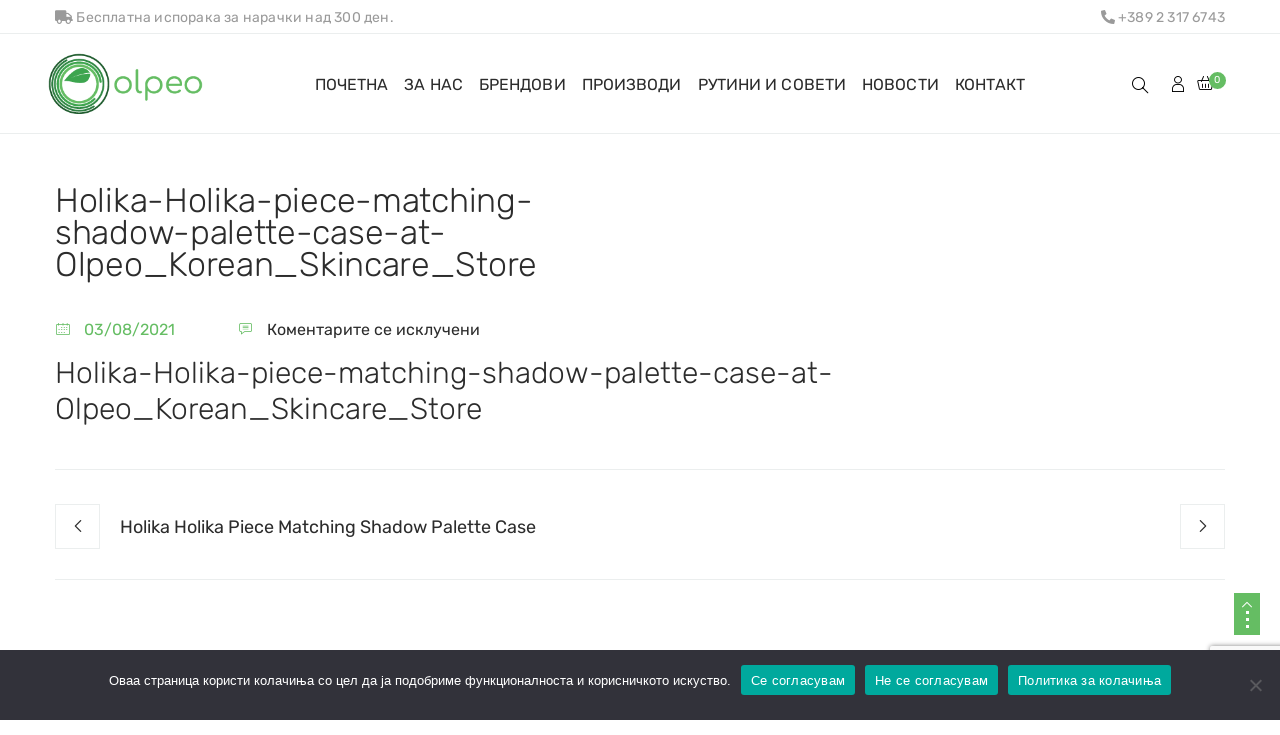

--- FILE ---
content_type: text/html; charset=UTF-8
request_url: https://olpeo.mk/?attachment_id=18934
body_size: 453176
content:
<!DOCTYPE html>
<html lang="mk-MK">
<head>
    <meta charset="UTF-8" />
    <meta name="viewport" content="width=device-width, initial-scale=1, maximum-scale=5"/>
	<meta name="description" content="Korean Skincare / International Skincare ">
	    <link rel="profile" href="//gmpg.org/xfn/11" />
    <link rel="preload" href="https://olpeo.mk/wp-content/themes/lusion/assets/webfonts/fa-brands-400.woff2" as="font" type="font/woff2" crossorigin="anonymous" />
    <link rel="preload" href="https://olpeo.mk/wp-content/themes/lusion/assets/webfonts/fa-regular-400.woff2" as="font" type="font/woff2" crossorigin="anonymous" />
    <link rel="preload" href="https://olpeo.mk/wp-content/themes/lusion/assets/webfonts/fa-solid-900.woff2" as="font" type="font/woff2" crossorigin="anonymous" />
    <link rel="preload" href="https://olpeo.mk/wp-content/themes/lusion/assets/webfonts/lusion.woff?40uiqo" as="font" type="font/woff" crossorigin="anonymous" />  
    <meta name='robots' content='index, follow, max-image-preview:large, max-snippet:-1, max-video-preview:-1' />
	<style>img:is([sizes="auto" i], [sizes^="auto," i]) { contain-intrinsic-size: 3000px 1500px }</style>
	<script>window._wca = window._wca || [];</script>

	<!-- This site is optimized with the Yoast SEO plugin v25.9 - https://yoast.com/wordpress/plugins/seo/ -->
	<title>Holika-Holika-piece-matching-shadow-palette-case-at-Olpeo_Korean_Skincare_Store - OLPEO</title>
	<link rel="canonical" href="https://olpeo.mk/" />
	<meta property="og:locale" content="mk_MK" />
	<meta property="og:type" content="article" />
	<meta property="og:title" content="Holika-Holika-piece-matching-shadow-palette-case-at-Olpeo_Korean_Skincare_Store - OLPEO" />
	<meta property="og:url" content="https://olpeo.mk/" />
	<meta property="og:site_name" content="OLPEO" />
	<meta property="og:image" content="https://olpeo.mk" />
	<meta property="og:image:width" content="570" />
	<meta property="og:image:height" content="465" />
	<meta property="og:image:type" content="image/jpeg" />
	<meta name="twitter:card" content="summary_large_image" />
	<script type="application/ld+json" class="yoast-schema-graph">{"@context":"https://schema.org","@graph":[{"@type":"WebPage","@id":"https://olpeo.mk/","url":"https://olpeo.mk/","name":"Holika-Holika-piece-matching-shadow-palette-case-at-Olpeo_Korean_Skincare_Store - OLPEO","isPartOf":{"@id":"https://olpeo.mk/#website"},"primaryImageOfPage":{"@id":"https://olpeo.mk/#primaryimage"},"image":{"@id":"https://olpeo.mk/#primaryimage"},"thumbnailUrl":"https://i0.wp.com/olpeo.mk/wp-content/uploads/holika-holika-piece-matching-shadow-palette-case-at-olpeo_korean_skincare_store.jpg?fit=570%2C465&ssl=1","datePublished":"2021-08-03T13:25:02+00:00","breadcrumb":{"@id":"https://olpeo.mk/#breadcrumb"},"inLanguage":"mk-MK","potentialAction":[{"@type":"ReadAction","target":["https://olpeo.mk/"]}]},{"@type":"ImageObject","inLanguage":"mk-MK","@id":"https://olpeo.mk/#primaryimage","url":"https://i0.wp.com/olpeo.mk/wp-content/uploads/holika-holika-piece-matching-shadow-palette-case-at-olpeo_korean_skincare_store.jpg?fit=570%2C465&ssl=1","contentUrl":"https://i0.wp.com/olpeo.mk/wp-content/uploads/holika-holika-piece-matching-shadow-palette-case-at-olpeo_korean_skincare_store.jpg?fit=570%2C465&ssl=1","width":570,"height":465},{"@type":"BreadcrumbList","@id":"https://olpeo.mk/#breadcrumb","itemListElement":[{"@type":"ListItem","position":1,"name":"Home","item":"https://olpeo.mk/"},{"@type":"ListItem","position":2,"name":"Holika Holika Piece Matching Shadow Palette Case","item":"https://olpeo.mk/product/holika-holika-piece-matching-shadow-palette-case/"},{"@type":"ListItem","position":3,"name":"Holika-Holika-piece-matching-shadow-palette-case-at-Olpeo_Korean_Skincare_Store"}]},{"@type":"WebSite","@id":"https://olpeo.mk/#website","url":"https://olpeo.mk/","name":"OLPEO","description":"Korean Skincare / International Skincare ","publisher":{"@id":"https://olpeo.mk/#organization"},"potentialAction":[{"@type":"SearchAction","target":{"@type":"EntryPoint","urlTemplate":"https://olpeo.mk/?s={search_term_string}"},"query-input":{"@type":"PropertyValueSpecification","valueRequired":true,"valueName":"search_term_string"}}],"inLanguage":"mk-MK"},{"@type":"Organization","@id":"https://olpeo.mk/#organization","name":"OLPEO","url":"https://olpeo.mk/","logo":{"@type":"ImageObject","inLanguage":"mk-MK","@id":"https://olpeo.mk/#/schema/logo/image/","url":"https://i0.wp.com/olpeo.mk/wp-content/uploads/olpeo_logo-1.png?fit=245%2C97&ssl=1","contentUrl":"https://i0.wp.com/olpeo.mk/wp-content/uploads/olpeo_logo-1.png?fit=245%2C97&ssl=1","width":245,"height":97,"caption":"OLPEO"},"image":{"@id":"https://olpeo.mk/#/schema/logo/image/"}}]}</script>
	<!-- / Yoast SEO plugin. -->


<link rel='dns-prefetch' href='//stats.wp.com' />
<link rel='dns-prefetch' href='//fonts.googleapis.com' />
<link rel='preconnect' href='//c0.wp.com' />
<link rel='preconnect' href='//i0.wp.com' />
<link rel="alternate" type="application/rss+xml" title="OLPEO &raquo; Фид" href="https://olpeo.mk/feed/" />
<link rel="alternate" type="application/rss+xml" title="OLPEO &raquo; фидови за коментари" href="https://olpeo.mk/comments/feed/" />
<script type="text/javascript">
/* <![CDATA[ */
window._wpemojiSettings = {"baseUrl":"https:\/\/s.w.org\/images\/core\/emoji\/16.0.1\/72x72\/","ext":".png","svgUrl":"https:\/\/s.w.org\/images\/core\/emoji\/16.0.1\/svg\/","svgExt":".svg","source":{"concatemoji":"https:\/\/olpeo.mk\/wp-includes\/js\/wp-emoji-release.min.js?ver=6.8.3"}};
/*! This file is auto-generated */
!function(s,n){var o,i,e;function c(e){try{var t={supportTests:e,timestamp:(new Date).valueOf()};sessionStorage.setItem(o,JSON.stringify(t))}catch(e){}}function p(e,t,n){e.clearRect(0,0,e.canvas.width,e.canvas.height),e.fillText(t,0,0);var t=new Uint32Array(e.getImageData(0,0,e.canvas.width,e.canvas.height).data),a=(e.clearRect(0,0,e.canvas.width,e.canvas.height),e.fillText(n,0,0),new Uint32Array(e.getImageData(0,0,e.canvas.width,e.canvas.height).data));return t.every(function(e,t){return e===a[t]})}function u(e,t){e.clearRect(0,0,e.canvas.width,e.canvas.height),e.fillText(t,0,0);for(var n=e.getImageData(16,16,1,1),a=0;a<n.data.length;a++)if(0!==n.data[a])return!1;return!0}function f(e,t,n,a){switch(t){case"flag":return n(e,"\ud83c\udff3\ufe0f\u200d\u26a7\ufe0f","\ud83c\udff3\ufe0f\u200b\u26a7\ufe0f")?!1:!n(e,"\ud83c\udde8\ud83c\uddf6","\ud83c\udde8\u200b\ud83c\uddf6")&&!n(e,"\ud83c\udff4\udb40\udc67\udb40\udc62\udb40\udc65\udb40\udc6e\udb40\udc67\udb40\udc7f","\ud83c\udff4\u200b\udb40\udc67\u200b\udb40\udc62\u200b\udb40\udc65\u200b\udb40\udc6e\u200b\udb40\udc67\u200b\udb40\udc7f");case"emoji":return!a(e,"\ud83e\udedf")}return!1}function g(e,t,n,a){var r="undefined"!=typeof WorkerGlobalScope&&self instanceof WorkerGlobalScope?new OffscreenCanvas(300,150):s.createElement("canvas"),o=r.getContext("2d",{willReadFrequently:!0}),i=(o.textBaseline="top",o.font="600 32px Arial",{});return e.forEach(function(e){i[e]=t(o,e,n,a)}),i}function t(e){var t=s.createElement("script");t.src=e,t.defer=!0,s.head.appendChild(t)}"undefined"!=typeof Promise&&(o="wpEmojiSettingsSupports",i=["flag","emoji"],n.supports={everything:!0,everythingExceptFlag:!0},e=new Promise(function(e){s.addEventListener("DOMContentLoaded",e,{once:!0})}),new Promise(function(t){var n=function(){try{var e=JSON.parse(sessionStorage.getItem(o));if("object"==typeof e&&"number"==typeof e.timestamp&&(new Date).valueOf()<e.timestamp+604800&&"object"==typeof e.supportTests)return e.supportTests}catch(e){}return null}();if(!n){if("undefined"!=typeof Worker&&"undefined"!=typeof OffscreenCanvas&&"undefined"!=typeof URL&&URL.createObjectURL&&"undefined"!=typeof Blob)try{var e="postMessage("+g.toString()+"("+[JSON.stringify(i),f.toString(),p.toString(),u.toString()].join(",")+"));",a=new Blob([e],{type:"text/javascript"}),r=new Worker(URL.createObjectURL(a),{name:"wpTestEmojiSupports"});return void(r.onmessage=function(e){c(n=e.data),r.terminate(),t(n)})}catch(e){}c(n=g(i,f,p,u))}t(n)}).then(function(e){for(var t in e)n.supports[t]=e[t],n.supports.everything=n.supports.everything&&n.supports[t],"flag"!==t&&(n.supports.everythingExceptFlag=n.supports.everythingExceptFlag&&n.supports[t]);n.supports.everythingExceptFlag=n.supports.everythingExceptFlag&&!n.supports.flag,n.DOMReady=!1,n.readyCallback=function(){n.DOMReady=!0}}).then(function(){return e}).then(function(){var e;n.supports.everything||(n.readyCallback(),(e=n.source||{}).concatemoji?t(e.concatemoji):e.wpemoji&&e.twemoji&&(t(e.twemoji),t(e.wpemoji)))}))}((window,document),window._wpemojiSettings);
/* ]]> */
</script>
<style id='wp-emoji-styles-inline-css' type='text/css'>

	img.wp-smiley, img.emoji {
		display: inline !important;
		border: none !important;
		box-shadow: none !important;
		height: 1em !important;
		width: 1em !important;
		margin: 0 0.07em !important;
		vertical-align: -0.1em !important;
		background: none !important;
		padding: 0 !important;
	}
</style>
<link rel='stylesheet' id='wp-block-library-css' href='https://c0.wp.com/c/6.8.3/wp-includes/css/dist/block-library/style.min.css' type='text/css' media='all' />
<style id='classic-theme-styles-inline-css' type='text/css'>
/*! This file is auto-generated */
.wp-block-button__link{color:#fff;background-color:#32373c;border-radius:9999px;box-shadow:none;text-decoration:none;padding:calc(.667em + 2px) calc(1.333em + 2px);font-size:1.125em}.wp-block-file__button{background:#32373c;color:#fff;text-decoration:none}
</style>
<link rel='stylesheet' id='mediaelement-css' href='https://c0.wp.com/c/6.8.3/wp-includes/js/mediaelement/mediaelementplayer-legacy.min.css' type='text/css' media='all' />
<link rel='stylesheet' id='wp-mediaelement-css' href='https://c0.wp.com/c/6.8.3/wp-includes/js/mediaelement/wp-mediaelement.min.css' type='text/css' media='all' />
<style id='jetpack-sharing-buttons-style-inline-css' type='text/css'>
.jetpack-sharing-buttons__services-list{display:flex;flex-direction:row;flex-wrap:wrap;gap:0;list-style-type:none;margin:5px;padding:0}.jetpack-sharing-buttons__services-list.has-small-icon-size{font-size:12px}.jetpack-sharing-buttons__services-list.has-normal-icon-size{font-size:16px}.jetpack-sharing-buttons__services-list.has-large-icon-size{font-size:24px}.jetpack-sharing-buttons__services-list.has-huge-icon-size{font-size:36px}@media print{.jetpack-sharing-buttons__services-list{display:none!important}}.editor-styles-wrapper .wp-block-jetpack-sharing-buttons{gap:0;padding-inline-start:0}ul.jetpack-sharing-buttons__services-list.has-background{padding:1.25em 2.375em}
</style>
<link rel='stylesheet' id='yith-wcbr-css' href='https://olpeo.mk/wp-content/plugins/yith-woocommerce-brands-add-on-premium/assets/css/yith-wcbr.css?ver=6.8.3' type='text/css' media='all' />
<link rel='stylesheet' id='jquery-swiper-css' href='https://olpeo.mk/wp-content/plugins/yith-woocommerce-brands-add-on-premium/assets/css/swiper.css?ver=4.2.2' type='text/css' media='all' />
<link rel='stylesheet' id='yith-wcbr-shortcode-css' href='https://olpeo.mk/wp-content/plugins/yith-woocommerce-brands-add-on-premium/assets/css/yith-wcbr-shortcode.css?ver=6.8.3' type='text/css' media='all' />
<style id='global-styles-inline-css' type='text/css'>
:root{--wp--preset--aspect-ratio--square: 1;--wp--preset--aspect-ratio--4-3: 4/3;--wp--preset--aspect-ratio--3-4: 3/4;--wp--preset--aspect-ratio--3-2: 3/2;--wp--preset--aspect-ratio--2-3: 2/3;--wp--preset--aspect-ratio--16-9: 16/9;--wp--preset--aspect-ratio--9-16: 9/16;--wp--preset--color--black: #000000;--wp--preset--color--cyan-bluish-gray: #abb8c3;--wp--preset--color--white: #ffffff;--wp--preset--color--pale-pink: #f78da7;--wp--preset--color--vivid-red: #cf2e2e;--wp--preset--color--luminous-vivid-orange: #ff6900;--wp--preset--color--luminous-vivid-amber: #fcb900;--wp--preset--color--light-green-cyan: #7bdcb5;--wp--preset--color--vivid-green-cyan: #00d084;--wp--preset--color--pale-cyan-blue: #8ed1fc;--wp--preset--color--vivid-cyan-blue: #0693e3;--wp--preset--color--vivid-purple: #9b51e0;--wp--preset--gradient--vivid-cyan-blue-to-vivid-purple: linear-gradient(135deg,rgba(6,147,227,1) 0%,rgb(155,81,224) 100%);--wp--preset--gradient--light-green-cyan-to-vivid-green-cyan: linear-gradient(135deg,rgb(122,220,180) 0%,rgb(0,208,130) 100%);--wp--preset--gradient--luminous-vivid-amber-to-luminous-vivid-orange: linear-gradient(135deg,rgba(252,185,0,1) 0%,rgba(255,105,0,1) 100%);--wp--preset--gradient--luminous-vivid-orange-to-vivid-red: linear-gradient(135deg,rgba(255,105,0,1) 0%,rgb(207,46,46) 100%);--wp--preset--gradient--very-light-gray-to-cyan-bluish-gray: linear-gradient(135deg,rgb(238,238,238) 0%,rgb(169,184,195) 100%);--wp--preset--gradient--cool-to-warm-spectrum: linear-gradient(135deg,rgb(74,234,220) 0%,rgb(151,120,209) 20%,rgb(207,42,186) 40%,rgb(238,44,130) 60%,rgb(251,105,98) 80%,rgb(254,248,76) 100%);--wp--preset--gradient--blush-light-purple: linear-gradient(135deg,rgb(255,206,236) 0%,rgb(152,150,240) 100%);--wp--preset--gradient--blush-bordeaux: linear-gradient(135deg,rgb(254,205,165) 0%,rgb(254,45,45) 50%,rgb(107,0,62) 100%);--wp--preset--gradient--luminous-dusk: linear-gradient(135deg,rgb(255,203,112) 0%,rgb(199,81,192) 50%,rgb(65,88,208) 100%);--wp--preset--gradient--pale-ocean: linear-gradient(135deg,rgb(255,245,203) 0%,rgb(182,227,212) 50%,rgb(51,167,181) 100%);--wp--preset--gradient--electric-grass: linear-gradient(135deg,rgb(202,248,128) 0%,rgb(113,206,126) 100%);--wp--preset--gradient--midnight: linear-gradient(135deg,rgb(2,3,129) 0%,rgb(40,116,252) 100%);--wp--preset--font-size--small: 13px;--wp--preset--font-size--medium: 20px;--wp--preset--font-size--large: 36px;--wp--preset--font-size--x-large: 42px;--wp--preset--spacing--20: 0.44rem;--wp--preset--spacing--30: 0.67rem;--wp--preset--spacing--40: 1rem;--wp--preset--spacing--50: 1.5rem;--wp--preset--spacing--60: 2.25rem;--wp--preset--spacing--70: 3.38rem;--wp--preset--spacing--80: 5.06rem;--wp--preset--shadow--natural: 6px 6px 9px rgba(0, 0, 0, 0.2);--wp--preset--shadow--deep: 12px 12px 50px rgba(0, 0, 0, 0.4);--wp--preset--shadow--sharp: 6px 6px 0px rgba(0, 0, 0, 0.2);--wp--preset--shadow--outlined: 6px 6px 0px -3px rgba(255, 255, 255, 1), 6px 6px rgba(0, 0, 0, 1);--wp--preset--shadow--crisp: 6px 6px 0px rgba(0, 0, 0, 1);}:where(.is-layout-flex){gap: 0.5em;}:where(.is-layout-grid){gap: 0.5em;}body .is-layout-flex{display: flex;}.is-layout-flex{flex-wrap: wrap;align-items: center;}.is-layout-flex > :is(*, div){margin: 0;}body .is-layout-grid{display: grid;}.is-layout-grid > :is(*, div){margin: 0;}:where(.wp-block-columns.is-layout-flex){gap: 2em;}:where(.wp-block-columns.is-layout-grid){gap: 2em;}:where(.wp-block-post-template.is-layout-flex){gap: 1.25em;}:where(.wp-block-post-template.is-layout-grid){gap: 1.25em;}.has-black-color{color: var(--wp--preset--color--black) !important;}.has-cyan-bluish-gray-color{color: var(--wp--preset--color--cyan-bluish-gray) !important;}.has-white-color{color: var(--wp--preset--color--white) !important;}.has-pale-pink-color{color: var(--wp--preset--color--pale-pink) !important;}.has-vivid-red-color{color: var(--wp--preset--color--vivid-red) !important;}.has-luminous-vivid-orange-color{color: var(--wp--preset--color--luminous-vivid-orange) !important;}.has-luminous-vivid-amber-color{color: var(--wp--preset--color--luminous-vivid-amber) !important;}.has-light-green-cyan-color{color: var(--wp--preset--color--light-green-cyan) !important;}.has-vivid-green-cyan-color{color: var(--wp--preset--color--vivid-green-cyan) !important;}.has-pale-cyan-blue-color{color: var(--wp--preset--color--pale-cyan-blue) !important;}.has-vivid-cyan-blue-color{color: var(--wp--preset--color--vivid-cyan-blue) !important;}.has-vivid-purple-color{color: var(--wp--preset--color--vivid-purple) !important;}.has-black-background-color{background-color: var(--wp--preset--color--black) !important;}.has-cyan-bluish-gray-background-color{background-color: var(--wp--preset--color--cyan-bluish-gray) !important;}.has-white-background-color{background-color: var(--wp--preset--color--white) !important;}.has-pale-pink-background-color{background-color: var(--wp--preset--color--pale-pink) !important;}.has-vivid-red-background-color{background-color: var(--wp--preset--color--vivid-red) !important;}.has-luminous-vivid-orange-background-color{background-color: var(--wp--preset--color--luminous-vivid-orange) !important;}.has-luminous-vivid-amber-background-color{background-color: var(--wp--preset--color--luminous-vivid-amber) !important;}.has-light-green-cyan-background-color{background-color: var(--wp--preset--color--light-green-cyan) !important;}.has-vivid-green-cyan-background-color{background-color: var(--wp--preset--color--vivid-green-cyan) !important;}.has-pale-cyan-blue-background-color{background-color: var(--wp--preset--color--pale-cyan-blue) !important;}.has-vivid-cyan-blue-background-color{background-color: var(--wp--preset--color--vivid-cyan-blue) !important;}.has-vivid-purple-background-color{background-color: var(--wp--preset--color--vivid-purple) !important;}.has-black-border-color{border-color: var(--wp--preset--color--black) !important;}.has-cyan-bluish-gray-border-color{border-color: var(--wp--preset--color--cyan-bluish-gray) !important;}.has-white-border-color{border-color: var(--wp--preset--color--white) !important;}.has-pale-pink-border-color{border-color: var(--wp--preset--color--pale-pink) !important;}.has-vivid-red-border-color{border-color: var(--wp--preset--color--vivid-red) !important;}.has-luminous-vivid-orange-border-color{border-color: var(--wp--preset--color--luminous-vivid-orange) !important;}.has-luminous-vivid-amber-border-color{border-color: var(--wp--preset--color--luminous-vivid-amber) !important;}.has-light-green-cyan-border-color{border-color: var(--wp--preset--color--light-green-cyan) !important;}.has-vivid-green-cyan-border-color{border-color: var(--wp--preset--color--vivid-green-cyan) !important;}.has-pale-cyan-blue-border-color{border-color: var(--wp--preset--color--pale-cyan-blue) !important;}.has-vivid-cyan-blue-border-color{border-color: var(--wp--preset--color--vivid-cyan-blue) !important;}.has-vivid-purple-border-color{border-color: var(--wp--preset--color--vivid-purple) !important;}.has-vivid-cyan-blue-to-vivid-purple-gradient-background{background: var(--wp--preset--gradient--vivid-cyan-blue-to-vivid-purple) !important;}.has-light-green-cyan-to-vivid-green-cyan-gradient-background{background: var(--wp--preset--gradient--light-green-cyan-to-vivid-green-cyan) !important;}.has-luminous-vivid-amber-to-luminous-vivid-orange-gradient-background{background: var(--wp--preset--gradient--luminous-vivid-amber-to-luminous-vivid-orange) !important;}.has-luminous-vivid-orange-to-vivid-red-gradient-background{background: var(--wp--preset--gradient--luminous-vivid-orange-to-vivid-red) !important;}.has-very-light-gray-to-cyan-bluish-gray-gradient-background{background: var(--wp--preset--gradient--very-light-gray-to-cyan-bluish-gray) !important;}.has-cool-to-warm-spectrum-gradient-background{background: var(--wp--preset--gradient--cool-to-warm-spectrum) !important;}.has-blush-light-purple-gradient-background{background: var(--wp--preset--gradient--blush-light-purple) !important;}.has-blush-bordeaux-gradient-background{background: var(--wp--preset--gradient--blush-bordeaux) !important;}.has-luminous-dusk-gradient-background{background: var(--wp--preset--gradient--luminous-dusk) !important;}.has-pale-ocean-gradient-background{background: var(--wp--preset--gradient--pale-ocean) !important;}.has-electric-grass-gradient-background{background: var(--wp--preset--gradient--electric-grass) !important;}.has-midnight-gradient-background{background: var(--wp--preset--gradient--midnight) !important;}.has-small-font-size{font-size: var(--wp--preset--font-size--small) !important;}.has-medium-font-size{font-size: var(--wp--preset--font-size--medium) !important;}.has-large-font-size{font-size: var(--wp--preset--font-size--large) !important;}.has-x-large-font-size{font-size: var(--wp--preset--font-size--x-large) !important;}
:where(.wp-block-post-template.is-layout-flex){gap: 1.25em;}:where(.wp-block-post-template.is-layout-grid){gap: 1.25em;}
:where(.wp-block-columns.is-layout-flex){gap: 2em;}:where(.wp-block-columns.is-layout-grid){gap: 2em;}
:root :where(.wp-block-pullquote){font-size: 1.5em;line-height: 1.6;}
</style>
<link rel='stylesheet' id='contact-form-7-css' href='https://olpeo.mk/wp-content/plugins/contact-form-7/includes/css/styles.css?ver=5.8.4' type='text/css' media='all' />
<link rel='stylesheet' id='cookie-notice-front-css' href='https://olpeo.mk/wp-content/plugins/cookie-notice/css/front.min.css?ver=2.5.7' type='text/css' media='all' />
<link rel='stylesheet' id='rs-plugin-settings-css' href='https://olpeo.mk/wp-content/plugins/revslider/public/assets/css/rs6.css?ver=6.3.3' type='text/css' media='all' />
<style id='rs-plugin-settings-inline-css' type='text/css'>
#rs-demo-id {}
</style>
<link rel='stylesheet' id='woocommerce-layout-css' href='https://c0.wp.com/p/woocommerce/10.1.2/assets/css/woocommerce-layout.css' type='text/css' media='all' />
<style id='woocommerce-layout-inline-css' type='text/css'>

	.infinite-scroll .woocommerce-pagination {
		display: none;
	}
</style>
<link rel='stylesheet' id='woocommerce-smallscreen-css' href='https://c0.wp.com/p/woocommerce/10.1.2/assets/css/woocommerce-smallscreen.css' type='text/css' media='only screen and (max-width: 768px)' />
<link rel='stylesheet' id='woocommerce-general-css' href='https://c0.wp.com/p/woocommerce/10.1.2/assets/css/woocommerce.css' type='text/css' media='all' />
<style id='woocommerce-inline-inline-css' type='text/css'>
.woocommerce form .form-row .required { visibility: visible; }
</style>
<link rel='stylesheet' id='sm-style-css' href='https://olpeo.mk/wp-content/plugins/wp-show-more/wpsm-style.css?ver=6.8.3' type='text/css' media='all' />
<link rel='stylesheet' id='woo-variation-swatches-css' href='https://olpeo.mk/wp-content/plugins/woo-variation-swatches/assets/css/frontend.min.css?ver=1702905523' type='text/css' media='all' />
<style id='woo-variation-swatches-inline-css' type='text/css'>
:root {
--wvs-tick:url("data:image/svg+xml;utf8,%3Csvg filter='drop-shadow(0px 0px 2px rgb(0 0 0 / .8))' xmlns='http://www.w3.org/2000/svg'  viewBox='0 0 30 30'%3E%3Cpath fill='none' stroke='%23ffffff' stroke-linecap='round' stroke-linejoin='round' stroke-width='4' d='M4 16L11 23 27 7'/%3E%3C/svg%3E");

--wvs-cross:url("data:image/svg+xml;utf8,%3Csvg filter='drop-shadow(0px 0px 5px rgb(255 255 255 / .6))' xmlns='http://www.w3.org/2000/svg' width='72px' height='72px' viewBox='0 0 24 24'%3E%3Cpath fill='none' stroke='%23ff0000' stroke-linecap='round' stroke-width='0.6' d='M5 5L19 19M19 5L5 19'/%3E%3C/svg%3E");
--wvs-single-product-item-width:30px;
--wvs-single-product-item-height:30px;
--wvs-single-product-item-font-size:16px}
</style>
<link rel='stylesheet' id='select2-css' href='https://c0.wp.com/p/woocommerce/10.1.2/assets/css/select2.css' type='text/css' media='all' />
<link rel='stylesheet' id='brands-styles-css' href='https://c0.wp.com/p/woocommerce/10.1.2/assets/css/brands.css' type='text/css' media='all' />
<link rel='stylesheet' id='apr-parent-style-css' href='https://olpeo.mk/wp-content/themes/lusion/style.css?ver=6.8.3' type='text/css' media='all' />
<link rel='stylesheet' id='apr-child-style-css' href='https://olpeo.mk/wp-content/themes/lusion-child/style.css?ver=6.8.3' type='text/css' media='all' />
<link rel='stylesheet' id='bootstrap-css' href='https://olpeo.mk/wp-content/themes/lusion/assets/css/plugin/bootstrap.min.css?ver=6.8.3' type='text/css' media='all' />
<link rel='stylesheet' id='font-awesome-theme-css' href='https://olpeo.mk/wp-content/themes/lusion/assets/css/font-awesome.min.css?ver=6.8.3' type='text/css' media='all' />
<link rel='stylesheet' id='lusion-fonts-css' href='//fonts.googleapis.com/css?family=Jost%3A300%2C400%2C400i%2C500%2C500i%2C600%2C700%2C700i%2C800%2C900%26display%3Dswap&#038;subset=latin%2Clatin-ext' type='text/css' media='all' />
<link rel='stylesheet' id='lusion-css' href='https://olpeo.mk/wp-content/themes/lusion/assets/css/lusion.min.css?ver=6.8.3' type='text/css' media='all' />
<link rel='stylesheet' id='lusion-theme-css' href='https://olpeo.mk/wp-content/themes/lusion/assets/css/theme.min.css?ver=6.8.3' type='text/css' media='all' />
<link rel='stylesheet' id='slick-css' href='https://olpeo.mk/wp-content/themes/lusion/assets/css/plugin/slick.min.css?ver=6.8.3' type='text/css' media='all' />
<link rel='stylesheet' id='swiper-css' href='https://olpeo.mk/wp-content/themes/lusion/assets/css/plugin/swiper.min.css?ver=6.8.3' type='text/css' media='all' />
<link rel='stylesheet' id='lusion-style-css' href='https://olpeo.mk/wp-content/themes/lusion/style.css?ver=6.8.3' type='text/css' media='all' />
<style id='lusion-style-inline-css' type='text/css'>
.list-view-as {
		display: none;
}
.scroll-to-top {
		bottom: 85px !important;
}
#cookie-notice .cn-button:not(.cn-button-custom) {
		margin-bottom: 10px;
}
.u-column-6.col-6.woocommerce-Address {
		max-width: 100% !important;
}
.price:after {
    content: "Цена со 18% ДДВ.";
    display: block;
    font-size: 10px;
    color: #333;
    margin-top: 5px;
		font-style:italic;
		clear: both;
}
body.woocommerce ul.products li.product .price, div.woocommerce ul.products li.product .price {
		display:block;
}
.apr-advance-tabs.apr-tabs-vertical.apr-tabs-vertical-2 .apr-tabs-content .tabs-content-adv {
		padding-right: 30px !important;
}
.single-product #site-main {
		margin-top: 0;
}
.header-group>div:last-child {
		margin-left: 0 !important;
}
.side-breadcrumb .page-title h1, .side-breadcrumb .page-title h2 {
		text-transform: none;
}
.woocommerce-checkout #payment ul.payment_methods li input:checked~label:after {
		height: 18px;
		width: 18px;
		background: #2c2c2c;
		left: -5px;
		top: 9px;
}
.hidden-mobile {
	display: block!important;
}
.elementor-slick-slider.slide .slick-next:before, .elementor-slick-slider.slide .slick-prev:before {
	font-family: 'eicons' !important;
	font-size: 35px !important;
}
ul#menu-ol-brend_1-3, ul#menu-ol-tip_1-3 {
   	columns: 2 !important;
}
.elementor-12963 .elementor-element.elementor-element-256ec406, .elementor-12963 .elementor-element.elementor-element-46763998 {
		display: none;
}
.elementor-12963 .elementor-element.elementor-element-6428b321 > .elementor-widget-container > .apr-nav-menu--main > .mega-menu > li > a, .elementor-12963 .elementor-element.elementor-element-4a90dabf > .elementor-widget-container > .apr-nav-menu--main > .mega-menu > li > a {
		text-transform: unset !important;
}


.product-images-wrapper img {
    border: 0px solid #ebeeee;
}
.product-style.product-style-1 .product-grid .product-top {
    border: 0px solid #ebeeee;
}
body.woocommerce .product-style.product-style-5 ul.products .product-content .product-desc {
		border: 0;
}
.wpcf7-form-control-wrap input {
		overflow: hidden;
}
.elementor-13739 .elementor-element.elementor-element-c9a7b79 > .elementor-widget-container > .apr-nav-menu--main > .mega-menu > li > a {
	margin: 19px 8px 17px 8px !important;
}
.elementor-15814 .elementor-element.elementor-element-5714199 .apr-cf7-style input:not([type=submit]):not([type=checkbox]):not([type=radio]), .elementor-15814 .elementor-element.elementor-element-5714199 .apr-cf7-style select, .elementor-15814 .elementor-element.elementor-element-5714199 .apr-cf7-style textarea, .elementor-15814 .elementor-element.elementor-element-5714199 .apr-cf7-style span.wpcf7-list-item {
	width: 100%;
}
.col-50 input[type=number] {
    padding: 10px 15px;
}
.col-50 input[type="radio"] {
	float: left;
	position: relative;
	height: 20px;
	margin: 0 7px 0 0;
}
.col-50 .wpcf7-radio input[type="radio"] + span:before {
	display: none;
}
.col-50 {
    width: 49%;
	float: left;
	margin-left: 2%;
}
.col-50.first {
	margin-left: 0 !important;
}
.top-header-minimalist .apr-nav-menu--main>.mega-menu>li:hover>a {
	color: #65bd63!important;
}
.single-product .wrapper {
	background-color: transparent !important;
	background-image: url(https://olpeo.mk/wp-content/uploads/25372_rotated.png);
	background-size: contain;
	padding-top: 100px !important;
	margin-top: -100px;
	background-position-y: -100px;
	background-repeat: no-repeat;
}
.apr-advance-tabs .apr-tabs-content > div p {
	color: #333;
	padding-top: 15px;
}
.single-product.woocommerce .product-thumbnails-horizontal .product-list-thumbnails {
	bottom: -56px;
}
.elementor-slick-slider .slick-slider .slick-prev {
	content: "\e901" !important;
	font-family: lusion !important;
}
.elementor-slick-slider .slick-slider .slick-next:before {
	content: "\e904" !important;
	font-family: lusion !important;
}
.elementor-slides .slick-slide-inner .elementor-slide-content {
	width: 100%;
	background: #fff;
	top: 10%;
}
.elementor-slides .slick-slide-inner .elementor-slide-content .heading {
	float: left;
	width: 100%;
	line-height: 1 !important;
}
.home .slick-list {
	overflow: visible !important;
}
.elementor-slides-wrapper.elementor-slick-slider.slide {
 	transform: translate(22.5vw, 0);
}
.home .slider-content {
	padding: 15px 15px 20px 15px;
}
.home .elementor-slide-content {
	top: 10%;
}
.elementor-2592 .elementor-element.elementor-element-7f1c6d8 > .elementor-widget-container {
	background-color: transparent !important;
}
.elementor-slick-slider .slick-next {
    right: calc(50% - 53px) !important;
}
.elementor-slick-slider .slick-prev {
	left: calc(50% - 53px) !important;
}
.elementor-slick-slider .slick-slider .slick-next, .elementor-slick-slider .slick-slider .slick-prev {
	top: 105% !important;
}
section.elementor-section.elementor-top-section.elementor-element.elementor-element-f8c3fad.elementor-section-stretched.elementor-section-full_width.hidden.elementor-section-height-default.elementor-section-height-default {
	padding-bottom: 50px;
}
.woocommerce div.product div.images.woocommerce-product-gallery {
 	margin-bottom: 140px;
}
.single-product.woocommerce .product-thumbnails-horizontal .product-list-thumbnails {
 	bottom: -140px;
}
.wpsm-content p {
  	height: 20px;
  	overflow: hidden;
	transition: height 3s;
}
.wpsm-content p:hover {
	height: 100%;
	overflow: visible;
}
.main-brands .slick-list:before, .main-brands .slick-list:after {
	display: none !important;
}
.tax-yith_product_brand .wcapf-before-products .yith-wcbr-brands-header-wrapper {
	height: 585px;
	margin: 0;
	float: left;
	width: 100%;
	background: linear-gradient(180deg,rgba(255,112,216,0.28) 0%,rgba(165,237,255,0.71) 90%)!important;
}
/* .tax-yith_product_brand .page-title h1 {
	color: #fff !important;
} */
.tax-yith_product_brand .wcapf-before-products .yith-wcbr-brands-header-wrapper img {
	width: 100vw !important;
	z-index: -1;
	position: absolute;
	padding-right: 30px;
}
/* .tax-yith_product_brand .side-breadcrumb {
	transform: translate(0, 468px);
	position: absolute;
	width: 100%;
	text-align: center;
	z-index: 1;
	border: none;
} */
/* .tax-yith_product_brand .side-breadcrumb .align-items-center {
    align-items: center !important;
    background: linear-gradient(to bottom, rgba(0,0,0,0) 0%,rgba(0,0,0,0.65) 100%);
    margin: 0;
} */
.tax-yith_product_brand .breadcrumb li .home, .tax-yith_product_brand .breadcrumb li a, .tax-yith_product_brand .breadcrumb li:before {
    color: #fff;
}
/* .tax-yith_product_brand .term-description {
	margin-top: 615px;
} */
.elementor-2592 .elementor-element.elementor-element-7f1c6d8 .slick-slide {
	height: 25vw !important;
}
.woocommerce-checkout #payment ul.payment_methods li input {
	display: block;
}
.elementor-slick-slider .slick-slider .slick-next, .elementor-slick-slider .slick-slider .slick-prev {
    top: 110% !important;
    -moz-transform: translateY(-20%);
    -o-transform: translateY(-20%);
    -ms-transform: translateY(-20%);
    -webkit-transform: translateY(-20%);
    transform: translateY(-20%);
}
.page.woocommerce-checkout .wrapper:before {
    content: ""!important;
    height: 1000vh;
		width: calc(41.6% - 34px) !important;
    background-color: #f7f7f7!important;
    position: absolute;
    top: 0;
    right: 0;
    opacity: 1!important;
    display: block!important;
    visibility: visible!important;
    z-index: -1!important;
}
#add_payment_method #payment div.payment_box .form-row, .woocommerce-cart #payment div.payment_box .form-row, .woocommerce-checkout #payment div.payment_box .form-row {
		margin: 0 0 -1em;
}
span.woocommerce-terms-and-conditions-checkbox-text {
		padding-left: 15px;
}
.page.woocommerce-checkout .checkout_content-right:before {
		display: none;
}
.page.woocommerce-checkout .checkout_content-right {
    background: #f7f7f7;
    padding-left: 57px;
    margin-left: 36px;
    max-width: calc(41.6% - 36px);
    position: relative;
    text-align: left;
}
.page.woocommerce-checkout .checkout_content-right:after {
    background: #f7f7f7;
}
.woocommerce-checkout #payment ul.payment_methods li label:before {
		display: none;
}
.woocommerce-store-notice, p.demo_store {
		background-color: #71c26f;
		font-size: 0.8em;
    padding: 0.5em 0;
}
.woocommerce-store-notice a, p.demo_store a {
		display: none;
}
a.created-by  {
		color: #707070;
}
a.created-by :hover  {
		color: #65bd63;
}
@media only screen and (max-width: 1199px) {
		.single-product.woocommerce .product-thumbnails-horizontal .product-list-thumbnails {
				bottom: 0 !important;
				position: relative !important;
	}
	.tax-yith_product_brand .wcapf-before-products .yith-wcbr-brands-header-wrapper {
		height: 465px;
	}
/* 	.tax-yith_product_brand .term-description {
    	margin-top: 480px;
	} */
/* 	.tax-yith_product_brand .side-breadcrumb {
    	transform: translate(0, 350px);
	} */
}
@media only screen and (min-width: 1025px) {
	.elementor-12963 .elementor-element.elementor-element-6c44f031,
	.elementor-12963 .elementor-element.elementor-element-1fcbe122 {
		width: 33.4% !important;
	}
}
@media only screen and (max-width: 1024px) {
		li.menu-item.menu-item-type-post_type.menu-item-object-page.menu-item-15867.menu_hide_title {
        display: none;
		}
	.slick-slide-inner .elementor-slide-content div {
		font-size: 80% !important;
	}
	.elementor-slide-content div span {
		font-size: 2vw !important;
	}
}
@media only screen and (max-width: 992px) {
		.page.woocommerce-checkout .wrapper:before {
			display: none !important;
		}
		.page.woocommerce-checkout .checkout_content-right {
				        max-width: 100% !important;
        margin: 0;
				padding: 70px 50px;
		}
}
@media only screen and (max-width: 991px) {
		.woocommerce ul.products li.first, .woocommerce-page ul.products li.first {
        clear: none;
		}
		.woocommerce ul.products li.product .woocommerce-loop-product__title, .woocommerce ul.products li.product h3 {
				min-height: 56px !important;
		}
	.tax-yith_product_brand .wcapf-before-products .yith-wcbr-brands-header-wrapper {
		height: 48.5vw;
	}
/* 	.tax-yith_product_brand .term-description {
    	margin-top: 49vw;
	} */
/* 	.tax-yith_product_brand .side-breadcrumb {
    	transform: translate(0, calc(48vw - 113px));
	} */
		.single-product.woocommerce .product-thumbnails-horizontal .product-list-thumbnails {
				bottom: 0 !important;
				position: relative !important;
		}
}
@media only screen and (max-width: 767px) {
		body.woocommerce .main-sidebar:not(.show-filter) .toobar-top {
        margin-top: 0 !important;
		}
		.woocommerce div.product div.images.woocommerce-product-gallery {
				margin-bottom: 10px !important;
		}
		.single-product .wrapper {
				padding-top: 25px !important;
		}
		.apr-advance-tabs.apr-tabs-vertical.apr-tabs-vertical-2 .apr-tabs-content .tabs-content-adv {
		padding-right: 0 !important;
}
	.elementor-slick-slider.slide .slick-prev:after {
   right: -5px !important;
	 border-width: 30px 5px 0 0 !important;
	}
	.elementor-slick-slider.slide .slick-next:after {
    left: -5px !important;
		border-width: 0 0 30px 5px !important;
	}
	.elementor-slick-slider.slide .slick-next:after {
    left: -5px;
		border-width: 0 0 30px 5px;
	}
	.elementor-slick-slider.slide .slick-prev:after {
    top: 0;
    right: -5px;
		border-width: 30px 5px 0 0;
	}
	.elementor-663 .elementor-element.elementor-element-88d0ab0 > .elementor-element-populated {
		margin-top: 20px !important;
	}
	.elementor-slick-slider .slick-slider .slick-next, .elementor-slick-slider .slick-slider .slick-prev {
    	height: 30px !important;
		width: 25px !important;
	}
	.elementor-2592 .elementor-element.elementor-element-7f1c6d8 > .elementor-widget-container {
    	margin: 0px 0px 3vw 0px;
	}
	.elementor-slides-wrapper.elementor-slick-slider.slide {
    	transform: translate(0, 0);
	}
	.elementor-2592 .elementor-element.elementor-element-7f1c6d8 {
    	width: 100% !important;
		max-width: 100% !important;
	}
	.elementor-2592 .elementor-element.elementor-element-7f1c6d8 .slick-slide {
		height: 100% !important;
	}
	.elementor-2592 .elementor-element.elementor-element-7f1c6d8 .slick-slide {
    	height: 35vw !important;
	}
	.home .slider-content {
    	padding: 3% !important;
	}
}
@media only screen and (max-width: 480px) {
	.slick-slide-inner .elementor-slide-content div {
		font-size: 70% !important;
	}
	.elementor-slide-content div span {
		font-size: 4vw !important;
	}
	.elementor-slides .slick-slide-inner .elementor-slide-content {
    	top: 13% !important;
	}
	.elementor-2592 .elementor-element.elementor-element-7f1c6d8 .slick-slide {
    	height: 45vw !important;
	}
	.elementor-slick-slider.slide .slick-next:before, .elementor-slick-slider.slide .slick-prev:before {
    	font-size: 4vw;
	}
	.elementor-slick-slider .slick-slider .slick-next, .elementor-slick-slider .slick-slider .slick-prev {
	    height: 7vw;
	    width: 6vw;
	}
	rs-layer-wrap.rs-parallax-wrap {
		margin-top: 20vw;
	}
	.col-50 {
		width: 100%;
	}
}
@media only screen and (max-width: 350px) {
		.elementor-13739 .elementor-element.elementor-element-1993411 > .elementor-element-populated {
				padding-left: 5px !important;
		}
}
</style>
<link rel='stylesheet' id='fancybox-css' href='https://olpeo.mk/wp-content/themes/lusion/assets/css/jquery.fancybox.min.css?ver=6.8.3' type='text/css' media='all' />
<link rel='stylesheet' id='fullpage-css' href='https://olpeo.mk/wp-content/themes/lusion/assets/css/fullpage.min.css?ver=6.8.3' type='text/css' media='all' />
<link rel='stylesheet' id='thwdpf-public-style-css' href='https://olpeo.mk/wp-content/plugins/discount-and-dynamic-pricing/public/assets/css/thwdpf-public.min.css?ver=6.8.3' type='text/css' media='all' />
<link rel='stylesheet' id='tawcvs-frontend-css' href='https://olpeo.mk/wp-content/plugins/variation-swatches-for-woocommerce/assets/css/frontend.css?ver=2.2.0' type='text/css' media='all' />
<link rel='stylesheet' id='FGW_front_style-css' href='https://olpeo.mk/wp-content/plugins/free-gifts-product-for-woocommerce/assets/css/front.css?ver=1.0.0' type='text/css' media='all' />
<script type="text/javascript" src="https://c0.wp.com/c/6.8.3/wp-includes/js/jquery/jquery.min.js" id="jquery-core-js"></script>
<script type="text/javascript" src="https://c0.wp.com/c/6.8.3/wp-includes/js/jquery/jquery-migrate.min.js" id="jquery-migrate-js"></script>
<script type="text/javascript" src="https://olpeo.mk/wp-content/themes/lusion/assets/js/jquery.validate.min.js?ver=6.8.3" id="validate-script-js"></script>
<script type="text/javascript" id="ajax-account-script-js-extra">
/* <![CDATA[ */
var ajax_account_object = {"ajaxurl":"https:\/\/olpeo.mk\/wp-admin\/admin-ajax.php","redirecturl":"https:\/\/olpeo.mk\/my-account\/","loadingmessage":"<p class=\"woocommerce-message\">Sending user info, please wait...<\/p>"};
/* ]]> */
</script>
<script type="text/javascript" src="https://olpeo.mk/wp-content/themes/lusion/assets/js/un-minify/ajax-account.min.js?ver=6.8.3" id="ajax-account-script-js"></script>
<script type="text/javascript" src="https://c0.wp.com/p/woocommerce/10.1.2/assets/js/jquery-blockui/jquery.blockUI.min.js" id="jquery-blockui-js" data-wp-strategy="defer"></script>
<script type="text/javascript" id="cookie-notice-front-js-before">
/* <![CDATA[ */
var cnArgs = {"ajaxUrl":"https:\/\/olpeo.mk\/wp-admin\/admin-ajax.php","nonce":"8b4a2688e6","hideEffect":"fade","position":"bottom","onScroll":false,"onScrollOffset":100,"onClick":false,"cookieName":"cookie_notice_accepted","cookieTime":2592000,"cookieTimeRejected":2592000,"globalCookie":false,"redirection":false,"cache":false,"revokeCookies":false,"revokeCookiesOpt":"automatic"};
/* ]]> */
</script>
<script type="text/javascript" src="https://olpeo.mk/wp-content/plugins/cookie-notice/js/front.min.js?ver=2.5.7" id="cookie-notice-front-js"></script>
<script type="text/javascript" src="https://olpeo.mk/wp-content/plugins/revslider/public/assets/js/rbtools.min.js?ver=6.3.3" id="tp-tools-js"></script>
<script type="text/javascript" src="https://olpeo.mk/wp-content/plugins/revslider/public/assets/js/rs6.min.js?ver=6.3.3" id="revmin-js"></script>
<script type="text/javascript" id="wc-add-to-cart-js-extra">
/* <![CDATA[ */
var wc_add_to_cart_params = {"ajax_url":"\/wp-admin\/admin-ajax.php","wc_ajax_url":"\/?wc-ajax=%%endpoint%%","i18n_view_cart":"\u041f\u043e\u0433\u043b\u0435\u0434\u043d\u0438 \u043a\u043e\u0448\u043d\u0438\u0447\u043a\u0430","cart_url":"https:\/\/olpeo.mk\/cart\/","is_cart":"","cart_redirect_after_add":"no"};
/* ]]> */
</script>
<script type="text/javascript" src="https://c0.wp.com/p/woocommerce/10.1.2/assets/js/frontend/add-to-cart.min.js" id="wc-add-to-cart-js" defer="defer" data-wp-strategy="defer"></script>
<script type="text/javascript" src="https://c0.wp.com/p/woocommerce/10.1.2/assets/js/js-cookie/js.cookie.min.js" id="js-cookie-js" defer="defer" data-wp-strategy="defer"></script>
<script type="text/javascript" id="woocommerce-js-extra">
/* <![CDATA[ */
var woocommerce_params = {"ajax_url":"\/wp-admin\/admin-ajax.php","wc_ajax_url":"\/?wc-ajax=%%endpoint%%","i18n_password_show":"Show password","i18n_password_hide":"Hide password"};
/* ]]> */
</script>
<script type="text/javascript" src="https://c0.wp.com/p/woocommerce/10.1.2/assets/js/frontend/woocommerce.min.js" id="woocommerce-js" defer="defer" data-wp-strategy="defer"></script>
<script type="text/javascript" src="https://stats.wp.com/s-202605.js" id="woocommerce-analytics-js" defer="defer" data-wp-strategy="defer"></script>
<script type="text/javascript" src="https://olpeo.mk/wp-content/plugins/arrowpress-core/assets/js/elementor-scripts.min.js?ver=1.0.0" id="apr-script-js"></script>
<link rel="https://api.w.org/" href="https://olpeo.mk/wp-json/" /><link rel="alternate" title="JSON" type="application/json" href="https://olpeo.mk/wp-json/wp/v2/media/18934" /><link rel="EditURI" type="application/rsd+xml" title="RSD" href="https://olpeo.mk/xmlrpc.php?rsd" />
<meta name="generator" content="WordPress 6.8.3" />
<meta name="generator" content="WooCommerce 10.1.2" />
<link rel='shortlink' href='https://olpeo.mk/?p=18934' />
<link rel="alternate" title="oEmbed (JSON)" type="application/json+oembed" href="https://olpeo.mk/wp-json/oembed/1.0/embed?url=https%3A%2F%2Folpeo.mk%2F%3Fattachment_id%3D18934" />
<link rel="alternate" title="oEmbed (XML)" type="text/xml+oembed" href="https://olpeo.mk/wp-json/oembed/1.0/embed?url=https%3A%2F%2Folpeo.mk%2F%3Fattachment_id%3D18934&#038;format=xml" />
	<style>img#wpstats{display:none}</style>
		<link rel="pingback" href="https://olpeo.mk/xmlrpc.php">	<noscript><style>.woocommerce-product-gallery{ opacity: 1 !important; }</style></noscript>
				<script  type="text/javascript">
				!function(f,b,e,v,n,t,s){if(f.fbq)return;n=f.fbq=function(){n.callMethod?
					n.callMethod.apply(n,arguments):n.queue.push(arguments)};if(!f._fbq)f._fbq=n;
					n.push=n;n.loaded=!0;n.version='2.0';n.queue=[];t=b.createElement(e);t.async=!0;
					t.src=v;s=b.getElementsByTagName(e)[0];s.parentNode.insertBefore(t,s)}(window,
					document,'script','https://connect.facebook.net/en_US/fbevents.js');
			</script>
			<!-- WooCommerce Facebook Integration Begin -->
			<script  type="text/javascript">

				fbq('init', '552272945772470', {}, {
    "agent": "woocommerce_1-10.1.2-3.5.7"
});

				document.addEventListener( 'DOMContentLoaded', function() {
					// Insert placeholder for events injected when a product is added to the cart through AJAX.
					document.body.insertAdjacentHTML( 'beforeend', '<div class=\"wc-facebook-pixel-event-placeholder\"></div>' );
				}, false );

			</script>
			<!-- WooCommerce Facebook Integration End -->
			<meta name="generator" content="Powered by Slider Revolution 6.3.3 - responsive, Mobile-Friendly Slider Plugin for WordPress with comfortable drag and drop interface." />
<link rel="icon" href="https://i0.wp.com/olpeo.mk/wp-content/uploads/cropped-olpeo_favicon-1.png?fit=32%2C32&#038;ssl=1" sizes="32x32" />
<link rel="icon" href="https://i0.wp.com/olpeo.mk/wp-content/uploads/cropped-olpeo_favicon-1.png?fit=192%2C192&#038;ssl=1" sizes="192x192" />
<link rel="apple-touch-icon" href="https://i0.wp.com/olpeo.mk/wp-content/uploads/cropped-olpeo_favicon-1.png?fit=180%2C180&#038;ssl=1" />
<meta name="msapplication-TileImage" content="https://i0.wp.com/olpeo.mk/wp-content/uploads/cropped-olpeo_favicon-1.png?fit=270%2C270&#038;ssl=1" />
<script type="text/javascript">function setREVStartSize(e){
			//window.requestAnimationFrame(function() {				 
				window.RSIW = window.RSIW===undefined ? window.innerWidth : window.RSIW;	
				window.RSIH = window.RSIH===undefined ? window.innerHeight : window.RSIH;	
				try {								
					var pw = document.getElementById(e.c).parentNode.offsetWidth,
						newh;
					pw = pw===0 || isNaN(pw) ? window.RSIW : pw;
					e.tabw = e.tabw===undefined ? 0 : parseInt(e.tabw);
					e.thumbw = e.thumbw===undefined ? 0 : parseInt(e.thumbw);
					e.tabh = e.tabh===undefined ? 0 : parseInt(e.tabh);
					e.thumbh = e.thumbh===undefined ? 0 : parseInt(e.thumbh);
					e.tabhide = e.tabhide===undefined ? 0 : parseInt(e.tabhide);
					e.thumbhide = e.thumbhide===undefined ? 0 : parseInt(e.thumbhide);
					e.mh = e.mh===undefined || e.mh=="" || e.mh==="auto" ? 0 : parseInt(e.mh,0);		
					if(e.layout==="fullscreen" || e.l==="fullscreen") 						
						newh = Math.max(e.mh,window.RSIH);					
					else{					
						e.gw = Array.isArray(e.gw) ? e.gw : [e.gw];
						for (var i in e.rl) if (e.gw[i]===undefined || e.gw[i]===0) e.gw[i] = e.gw[i-1];					
						e.gh = e.el===undefined || e.el==="" || (Array.isArray(e.el) && e.el.length==0)? e.gh : e.el;
						e.gh = Array.isArray(e.gh) ? e.gh : [e.gh];
						for (var i in e.rl) if (e.gh[i]===undefined || e.gh[i]===0) e.gh[i] = e.gh[i-1];
											
						var nl = new Array(e.rl.length),
							ix = 0,						
							sl;					
						e.tabw = e.tabhide>=pw ? 0 : e.tabw;
						e.thumbw = e.thumbhide>=pw ? 0 : e.thumbw;
						e.tabh = e.tabhide>=pw ? 0 : e.tabh;
						e.thumbh = e.thumbhide>=pw ? 0 : e.thumbh;					
						for (var i in e.rl) nl[i] = e.rl[i]<window.RSIW ? 0 : e.rl[i];
						sl = nl[0];									
						for (var i in nl) if (sl>nl[i] && nl[i]>0) { sl = nl[i]; ix=i;}															
						var m = pw>(e.gw[ix]+e.tabw+e.thumbw) ? 1 : (pw-(e.tabw+e.thumbw)) / (e.gw[ix]);					
						newh =  (e.gh[ix] * m) + (e.tabh + e.thumbh);
					}				
					if(window.rs_init_css===undefined) window.rs_init_css = document.head.appendChild(document.createElement("style"));					
					document.getElementById(e.c).height = newh+"px";
					window.rs_init_css.innerHTML += "#"+e.c+"_wrapper { height: "+newh+"px }";				
				} catch(e){
					console.log("Failure at Presize of Slider:" + e)
				}					   
			//});
		  };</script>
<style id="kirki-inline-styles">.custom-logo{max-width:200px;}body,.tooltip-inner, div.fancybox-container{font-family:Rubik;font-weight:400;letter-spacing:0px;line-height:normal;}body{font-size:16px;}h1,h2,h3,h4,h5,h6,.h1,.h2,.h3,.h4,.h5,.h6,th{font-family:Rubik;font-weight:300;letter-spacing:0px;line-height:normal;color:#2c2c2c;}h1,.h1{font-size:32px;}h2,.h2{font-size:30px;}h3,.h3{font-size:28px;}h4,.h4{font-size:24px;}h5,.h5{font-size:20px;}h6,.h6{font-size:18px;}html body{background:rgba(255,255,255,0);background-color:rgba(255,255,255,0);background-repeat:no-repeat;background-position:center center;background-attachment:scroll;-webkit-background-size:contain;-moz-background-size:contain;-ms-background-size:contain;-o-background-size:contain;background-size:contain;}.side-breadcrumb{text-align:center;}.side-breadcrumb.breadcrumb_has_bg:before{background:#000000;opacity:0.3;}.side-breadcrumb.breadcrumb_has_bg{background-position:right bottom;}.side-breadcrumb .page-title h1{color:#2c2c2c;}.single-product .side-breadcrumb{padding-top:0!important;padding-bottom:0!important;text-align:left!important;background:#f7f7f7!important;}.active-sidebar .widget .widget-title .widget-tlt, .active-sidebar .widget .widget-title{color:#2c2c2c;}.active-sidebar .widget a, .active-sidebar .widget ul li span.count{color:#2c2c2c !important;}.active-sidebar .widget a:hover, .active-sidebar .widget.widget_product_categories ul.product-categories li:hover>a, .active-sidebar .widget.widget_product_categories ul.product-categories li:hover>p, .active-sidebar .widget.widget_product_categories ul.product-categories li:hover>span.count, .active-sidebar .widget.brand li:hover a, .active-sidebar .widget.widget_categories a:hover, .active-sidebar .widget.yith-woocompare-widget .products-list li:hover .title, .active-sidebar .tm-posts-widget .post-widget-info .post-widget-title a:hover{color:#2c2c2c !important;}.active-sidebar .tm-posts-widget .view_more:before{background-color:#2c2c2c !important;}.active-sidebar, .active-sidebar .widget ul li, .active-sidebar p, .active-sidebar strong, .active-sidebar span:not(.widget-tlt), .active-sidebar div{color:#bcbcbc !important;}.popup-account, .popup-account.popup-login{min-height:472px;width:490px;}.popup-account.popup-register{min-height:577px;width:490px;}.popup-account{background-color:#fff;}.popup-account .popup-title{background-color:transparent;color:#2c2c2c;font-size:32px;}.popup-title{font-family:Jost, sans-serif;font-weight:400;line-height:32px;text-transform:none;}.popup-account .nav-tabs li a.nav-link,.popup-account form.woocommerce-form-login .wc-social-login .ywsl-label{color:#2c2c2c;}.popup-account form .lost_password a{color:#707070;}.popup-account form .form-row input[type=email], .popup-account form .form-row input[type=password], .popup-account form .form-row input[type=text], .popup-account form .form-row input[type=email]::placeholder, .popup-account form .form-row input[type=password]::placeholder, .popup-account form .form-row input[type=text]::placeholder{color:#9a9a9a;}.popup-account form .form-row input[type=email], .popup-account form .form-row input[type=password], .popup-account form .form-row input[type=text]{border-color:#ebeeee;}.page-404 .text-404{color:#ffffff;font-size:350px;line-height:328px;margin-bottom:10px;}.page-404 h3.page-title{color:#ffffff;}.page-404 p{color:#ffffff;}.page-404 .go-home{color:#2c2c2c;background-color:#FFFFFF;}.page-coming-soon .coming-soon h1{color:#ffffff;}.page-coming-soon .coming-soon .cm-info{color:#ffffff;}body .coming-soon-container{background-image:url("https://hn.arrowpress.net/lusion-sample/wp-content/uploads/2020/09/bg-404.jpg");background-position:right center;}.page-coming-soon .coming-subcribe .mc4wp-form-fields input[type=email]{border-color:#ffffff;}.countdown_container .countdown-section{border-color:#ffffff;background-color:#ffffff;}.page-template-coming-soon .coming-soon .countdown-number{color:#2c2c2c;font-size:50px;}.page-template-coming-soon .coming-soon .countdown-label{color:#2c2c2c;font-size:20px;}@media (min-width: 1200px){.side-breadcrumb .page-title h1{font-family:Rubik;font-size:32px;font-weight:400;letter-spacing:0em;}}@media (max-width: 767px){.category-product{display:none;}.rating-product{display:none;}.show-attribute{display:none;}}/* arabic */
@font-face {
  font-family: 'Rubik';
  font-style: italic;
  font-weight: 300;
  font-display: swap;
  src: url(https://olpeo.mk/wp-content/fonts/rubik/iJWEBXyIfDnIV7nEnXu61F3f.woff2) format('woff2');
  unicode-range: U+0600-06FF, U+0750-077F, U+0870-088E, U+0890-0891, U+0897-08E1, U+08E3-08FF, U+200C-200E, U+2010-2011, U+204F, U+2E41, U+FB50-FDFF, U+FE70-FE74, U+FE76-FEFC, U+102E0-102FB, U+10E60-10E7E, U+10EC2-10EC4, U+10EFC-10EFF, U+1EE00-1EE03, U+1EE05-1EE1F, U+1EE21-1EE22, U+1EE24, U+1EE27, U+1EE29-1EE32, U+1EE34-1EE37, U+1EE39, U+1EE3B, U+1EE42, U+1EE47, U+1EE49, U+1EE4B, U+1EE4D-1EE4F, U+1EE51-1EE52, U+1EE54, U+1EE57, U+1EE59, U+1EE5B, U+1EE5D, U+1EE5F, U+1EE61-1EE62, U+1EE64, U+1EE67-1EE6A, U+1EE6C-1EE72, U+1EE74-1EE77, U+1EE79-1EE7C, U+1EE7E, U+1EE80-1EE89, U+1EE8B-1EE9B, U+1EEA1-1EEA3, U+1EEA5-1EEA9, U+1EEAB-1EEBB, U+1EEF0-1EEF1;
}
/* cyrillic-ext */
@font-face {
  font-family: 'Rubik';
  font-style: italic;
  font-weight: 300;
  font-display: swap;
  src: url(https://olpeo.mk/wp-content/fonts/rubik/iJWEBXyIfDnIV7nEnXO61F3f.woff2) format('woff2');
  unicode-range: U+0460-052F, U+1C80-1C8A, U+20B4, U+2DE0-2DFF, U+A640-A69F, U+FE2E-FE2F;
}
/* cyrillic */
@font-face {
  font-family: 'Rubik';
  font-style: italic;
  font-weight: 300;
  font-display: swap;
  src: url(https://olpeo.mk/wp-content/fonts/rubik/iJWEBXyIfDnIV7nEnXq61F3f.woff2) format('woff2');
  unicode-range: U+0301, U+0400-045F, U+0490-0491, U+04B0-04B1, U+2116;
}
/* hebrew */
@font-face {
  font-family: 'Rubik';
  font-style: italic;
  font-weight: 300;
  font-display: swap;
  src: url(https://olpeo.mk/wp-content/fonts/rubik/iJWEBXyIfDnIV7nEnXy61F3f.woff2) format('woff2');
  unicode-range: U+0307-0308, U+0590-05FF, U+200C-2010, U+20AA, U+25CC, U+FB1D-FB4F;
}
/* latin-ext */
@font-face {
  font-family: 'Rubik';
  font-style: italic;
  font-weight: 300;
  font-display: swap;
  src: url(https://olpeo.mk/wp-content/fonts/rubik/iJWEBXyIfDnIV7nEnXC61F3f.woff2) format('woff2');
  unicode-range: U+0100-02BA, U+02BD-02C5, U+02C7-02CC, U+02CE-02D7, U+02DD-02FF, U+0304, U+0308, U+0329, U+1D00-1DBF, U+1E00-1E9F, U+1EF2-1EFF, U+2020, U+20A0-20AB, U+20AD-20C0, U+2113, U+2C60-2C7F, U+A720-A7FF;
}
/* latin */
@font-face {
  font-family: 'Rubik';
  font-style: italic;
  font-weight: 300;
  font-display: swap;
  src: url(https://olpeo.mk/wp-content/fonts/rubik/iJWEBXyIfDnIV7nEnX661A.woff2) format('woff2');
  unicode-range: U+0000-00FF, U+0131, U+0152-0153, U+02BB-02BC, U+02C6, U+02DA, U+02DC, U+0304, U+0308, U+0329, U+2000-206F, U+20AC, U+2122, U+2191, U+2193, U+2212, U+2215, U+FEFF, U+FFFD;
}
/* arabic */
@font-face {
  font-family: 'Rubik';
  font-style: italic;
  font-weight: 400;
  font-display: swap;
  src: url(https://olpeo.mk/wp-content/fonts/rubik/iJWEBXyIfDnIV7nEnXu61F3f.woff2) format('woff2');
  unicode-range: U+0600-06FF, U+0750-077F, U+0870-088E, U+0890-0891, U+0897-08E1, U+08E3-08FF, U+200C-200E, U+2010-2011, U+204F, U+2E41, U+FB50-FDFF, U+FE70-FE74, U+FE76-FEFC, U+102E0-102FB, U+10E60-10E7E, U+10EC2-10EC4, U+10EFC-10EFF, U+1EE00-1EE03, U+1EE05-1EE1F, U+1EE21-1EE22, U+1EE24, U+1EE27, U+1EE29-1EE32, U+1EE34-1EE37, U+1EE39, U+1EE3B, U+1EE42, U+1EE47, U+1EE49, U+1EE4B, U+1EE4D-1EE4F, U+1EE51-1EE52, U+1EE54, U+1EE57, U+1EE59, U+1EE5B, U+1EE5D, U+1EE5F, U+1EE61-1EE62, U+1EE64, U+1EE67-1EE6A, U+1EE6C-1EE72, U+1EE74-1EE77, U+1EE79-1EE7C, U+1EE7E, U+1EE80-1EE89, U+1EE8B-1EE9B, U+1EEA1-1EEA3, U+1EEA5-1EEA9, U+1EEAB-1EEBB, U+1EEF0-1EEF1;
}
/* cyrillic-ext */
@font-face {
  font-family: 'Rubik';
  font-style: italic;
  font-weight: 400;
  font-display: swap;
  src: url(https://olpeo.mk/wp-content/fonts/rubik/iJWEBXyIfDnIV7nEnXO61F3f.woff2) format('woff2');
  unicode-range: U+0460-052F, U+1C80-1C8A, U+20B4, U+2DE0-2DFF, U+A640-A69F, U+FE2E-FE2F;
}
/* cyrillic */
@font-face {
  font-family: 'Rubik';
  font-style: italic;
  font-weight: 400;
  font-display: swap;
  src: url(https://olpeo.mk/wp-content/fonts/rubik/iJWEBXyIfDnIV7nEnXq61F3f.woff2) format('woff2');
  unicode-range: U+0301, U+0400-045F, U+0490-0491, U+04B0-04B1, U+2116;
}
/* hebrew */
@font-face {
  font-family: 'Rubik';
  font-style: italic;
  font-weight: 400;
  font-display: swap;
  src: url(https://olpeo.mk/wp-content/fonts/rubik/iJWEBXyIfDnIV7nEnXy61F3f.woff2) format('woff2');
  unicode-range: U+0307-0308, U+0590-05FF, U+200C-2010, U+20AA, U+25CC, U+FB1D-FB4F;
}
/* latin-ext */
@font-face {
  font-family: 'Rubik';
  font-style: italic;
  font-weight: 400;
  font-display: swap;
  src: url(https://olpeo.mk/wp-content/fonts/rubik/iJWEBXyIfDnIV7nEnXC61F3f.woff2) format('woff2');
  unicode-range: U+0100-02BA, U+02BD-02C5, U+02C7-02CC, U+02CE-02D7, U+02DD-02FF, U+0304, U+0308, U+0329, U+1D00-1DBF, U+1E00-1E9F, U+1EF2-1EFF, U+2020, U+20A0-20AB, U+20AD-20C0, U+2113, U+2C60-2C7F, U+A720-A7FF;
}
/* latin */
@font-face {
  font-family: 'Rubik';
  font-style: italic;
  font-weight: 400;
  font-display: swap;
  src: url(https://olpeo.mk/wp-content/fonts/rubik/iJWEBXyIfDnIV7nEnX661A.woff2) format('woff2');
  unicode-range: U+0000-00FF, U+0131, U+0152-0153, U+02BB-02BC, U+02C6, U+02DA, U+02DC, U+0304, U+0308, U+0329, U+2000-206F, U+20AC, U+2122, U+2191, U+2193, U+2212, U+2215, U+FEFF, U+FFFD;
}
/* arabic */
@font-face {
  font-family: 'Rubik';
  font-style: italic;
  font-weight: 500;
  font-display: swap;
  src: url(https://olpeo.mk/wp-content/fonts/rubik/iJWEBXyIfDnIV7nEnXu61F3f.woff2) format('woff2');
  unicode-range: U+0600-06FF, U+0750-077F, U+0870-088E, U+0890-0891, U+0897-08E1, U+08E3-08FF, U+200C-200E, U+2010-2011, U+204F, U+2E41, U+FB50-FDFF, U+FE70-FE74, U+FE76-FEFC, U+102E0-102FB, U+10E60-10E7E, U+10EC2-10EC4, U+10EFC-10EFF, U+1EE00-1EE03, U+1EE05-1EE1F, U+1EE21-1EE22, U+1EE24, U+1EE27, U+1EE29-1EE32, U+1EE34-1EE37, U+1EE39, U+1EE3B, U+1EE42, U+1EE47, U+1EE49, U+1EE4B, U+1EE4D-1EE4F, U+1EE51-1EE52, U+1EE54, U+1EE57, U+1EE59, U+1EE5B, U+1EE5D, U+1EE5F, U+1EE61-1EE62, U+1EE64, U+1EE67-1EE6A, U+1EE6C-1EE72, U+1EE74-1EE77, U+1EE79-1EE7C, U+1EE7E, U+1EE80-1EE89, U+1EE8B-1EE9B, U+1EEA1-1EEA3, U+1EEA5-1EEA9, U+1EEAB-1EEBB, U+1EEF0-1EEF1;
}
/* cyrillic-ext */
@font-face {
  font-family: 'Rubik';
  font-style: italic;
  font-weight: 500;
  font-display: swap;
  src: url(https://olpeo.mk/wp-content/fonts/rubik/iJWEBXyIfDnIV7nEnXO61F3f.woff2) format('woff2');
  unicode-range: U+0460-052F, U+1C80-1C8A, U+20B4, U+2DE0-2DFF, U+A640-A69F, U+FE2E-FE2F;
}
/* cyrillic */
@font-face {
  font-family: 'Rubik';
  font-style: italic;
  font-weight: 500;
  font-display: swap;
  src: url(https://olpeo.mk/wp-content/fonts/rubik/iJWEBXyIfDnIV7nEnXq61F3f.woff2) format('woff2');
  unicode-range: U+0301, U+0400-045F, U+0490-0491, U+04B0-04B1, U+2116;
}
/* hebrew */
@font-face {
  font-family: 'Rubik';
  font-style: italic;
  font-weight: 500;
  font-display: swap;
  src: url(https://olpeo.mk/wp-content/fonts/rubik/iJWEBXyIfDnIV7nEnXy61F3f.woff2) format('woff2');
  unicode-range: U+0307-0308, U+0590-05FF, U+200C-2010, U+20AA, U+25CC, U+FB1D-FB4F;
}
/* latin-ext */
@font-face {
  font-family: 'Rubik';
  font-style: italic;
  font-weight: 500;
  font-display: swap;
  src: url(https://olpeo.mk/wp-content/fonts/rubik/iJWEBXyIfDnIV7nEnXC61F3f.woff2) format('woff2');
  unicode-range: U+0100-02BA, U+02BD-02C5, U+02C7-02CC, U+02CE-02D7, U+02DD-02FF, U+0304, U+0308, U+0329, U+1D00-1DBF, U+1E00-1E9F, U+1EF2-1EFF, U+2020, U+20A0-20AB, U+20AD-20C0, U+2113, U+2C60-2C7F, U+A720-A7FF;
}
/* latin */
@font-face {
  font-family: 'Rubik';
  font-style: italic;
  font-weight: 500;
  font-display: swap;
  src: url(https://olpeo.mk/wp-content/fonts/rubik/iJWEBXyIfDnIV7nEnX661A.woff2) format('woff2');
  unicode-range: U+0000-00FF, U+0131, U+0152-0153, U+02BB-02BC, U+02C6, U+02DA, U+02DC, U+0304, U+0308, U+0329, U+2000-206F, U+20AC, U+2122, U+2191, U+2193, U+2212, U+2215, U+FEFF, U+FFFD;
}
/* arabic */
@font-face {
  font-family: 'Rubik';
  font-style: italic;
  font-weight: 600;
  font-display: swap;
  src: url(https://olpeo.mk/wp-content/fonts/rubik/iJWEBXyIfDnIV7nEnXu61F3f.woff2) format('woff2');
  unicode-range: U+0600-06FF, U+0750-077F, U+0870-088E, U+0890-0891, U+0897-08E1, U+08E3-08FF, U+200C-200E, U+2010-2011, U+204F, U+2E41, U+FB50-FDFF, U+FE70-FE74, U+FE76-FEFC, U+102E0-102FB, U+10E60-10E7E, U+10EC2-10EC4, U+10EFC-10EFF, U+1EE00-1EE03, U+1EE05-1EE1F, U+1EE21-1EE22, U+1EE24, U+1EE27, U+1EE29-1EE32, U+1EE34-1EE37, U+1EE39, U+1EE3B, U+1EE42, U+1EE47, U+1EE49, U+1EE4B, U+1EE4D-1EE4F, U+1EE51-1EE52, U+1EE54, U+1EE57, U+1EE59, U+1EE5B, U+1EE5D, U+1EE5F, U+1EE61-1EE62, U+1EE64, U+1EE67-1EE6A, U+1EE6C-1EE72, U+1EE74-1EE77, U+1EE79-1EE7C, U+1EE7E, U+1EE80-1EE89, U+1EE8B-1EE9B, U+1EEA1-1EEA3, U+1EEA5-1EEA9, U+1EEAB-1EEBB, U+1EEF0-1EEF1;
}
/* cyrillic-ext */
@font-face {
  font-family: 'Rubik';
  font-style: italic;
  font-weight: 600;
  font-display: swap;
  src: url(https://olpeo.mk/wp-content/fonts/rubik/iJWEBXyIfDnIV7nEnXO61F3f.woff2) format('woff2');
  unicode-range: U+0460-052F, U+1C80-1C8A, U+20B4, U+2DE0-2DFF, U+A640-A69F, U+FE2E-FE2F;
}
/* cyrillic */
@font-face {
  font-family: 'Rubik';
  font-style: italic;
  font-weight: 600;
  font-display: swap;
  src: url(https://olpeo.mk/wp-content/fonts/rubik/iJWEBXyIfDnIV7nEnXq61F3f.woff2) format('woff2');
  unicode-range: U+0301, U+0400-045F, U+0490-0491, U+04B0-04B1, U+2116;
}
/* hebrew */
@font-face {
  font-family: 'Rubik';
  font-style: italic;
  font-weight: 600;
  font-display: swap;
  src: url(https://olpeo.mk/wp-content/fonts/rubik/iJWEBXyIfDnIV7nEnXy61F3f.woff2) format('woff2');
  unicode-range: U+0307-0308, U+0590-05FF, U+200C-2010, U+20AA, U+25CC, U+FB1D-FB4F;
}
/* latin-ext */
@font-face {
  font-family: 'Rubik';
  font-style: italic;
  font-weight: 600;
  font-display: swap;
  src: url(https://olpeo.mk/wp-content/fonts/rubik/iJWEBXyIfDnIV7nEnXC61F3f.woff2) format('woff2');
  unicode-range: U+0100-02BA, U+02BD-02C5, U+02C7-02CC, U+02CE-02D7, U+02DD-02FF, U+0304, U+0308, U+0329, U+1D00-1DBF, U+1E00-1E9F, U+1EF2-1EFF, U+2020, U+20A0-20AB, U+20AD-20C0, U+2113, U+2C60-2C7F, U+A720-A7FF;
}
/* latin */
@font-face {
  font-family: 'Rubik';
  font-style: italic;
  font-weight: 600;
  font-display: swap;
  src: url(https://olpeo.mk/wp-content/fonts/rubik/iJWEBXyIfDnIV7nEnX661A.woff2) format('woff2');
  unicode-range: U+0000-00FF, U+0131, U+0152-0153, U+02BB-02BC, U+02C6, U+02DA, U+02DC, U+0304, U+0308, U+0329, U+2000-206F, U+20AC, U+2122, U+2191, U+2193, U+2212, U+2215, U+FEFF, U+FFFD;
}
/* arabic */
@font-face {
  font-family: 'Rubik';
  font-style: italic;
  font-weight: 700;
  font-display: swap;
  src: url(https://olpeo.mk/wp-content/fonts/rubik/iJWEBXyIfDnIV7nEnXu61F3f.woff2) format('woff2');
  unicode-range: U+0600-06FF, U+0750-077F, U+0870-088E, U+0890-0891, U+0897-08E1, U+08E3-08FF, U+200C-200E, U+2010-2011, U+204F, U+2E41, U+FB50-FDFF, U+FE70-FE74, U+FE76-FEFC, U+102E0-102FB, U+10E60-10E7E, U+10EC2-10EC4, U+10EFC-10EFF, U+1EE00-1EE03, U+1EE05-1EE1F, U+1EE21-1EE22, U+1EE24, U+1EE27, U+1EE29-1EE32, U+1EE34-1EE37, U+1EE39, U+1EE3B, U+1EE42, U+1EE47, U+1EE49, U+1EE4B, U+1EE4D-1EE4F, U+1EE51-1EE52, U+1EE54, U+1EE57, U+1EE59, U+1EE5B, U+1EE5D, U+1EE5F, U+1EE61-1EE62, U+1EE64, U+1EE67-1EE6A, U+1EE6C-1EE72, U+1EE74-1EE77, U+1EE79-1EE7C, U+1EE7E, U+1EE80-1EE89, U+1EE8B-1EE9B, U+1EEA1-1EEA3, U+1EEA5-1EEA9, U+1EEAB-1EEBB, U+1EEF0-1EEF1;
}
/* cyrillic-ext */
@font-face {
  font-family: 'Rubik';
  font-style: italic;
  font-weight: 700;
  font-display: swap;
  src: url(https://olpeo.mk/wp-content/fonts/rubik/iJWEBXyIfDnIV7nEnXO61F3f.woff2) format('woff2');
  unicode-range: U+0460-052F, U+1C80-1C8A, U+20B4, U+2DE0-2DFF, U+A640-A69F, U+FE2E-FE2F;
}
/* cyrillic */
@font-face {
  font-family: 'Rubik';
  font-style: italic;
  font-weight: 700;
  font-display: swap;
  src: url(https://olpeo.mk/wp-content/fonts/rubik/iJWEBXyIfDnIV7nEnXq61F3f.woff2) format('woff2');
  unicode-range: U+0301, U+0400-045F, U+0490-0491, U+04B0-04B1, U+2116;
}
/* hebrew */
@font-face {
  font-family: 'Rubik';
  font-style: italic;
  font-weight: 700;
  font-display: swap;
  src: url(https://olpeo.mk/wp-content/fonts/rubik/iJWEBXyIfDnIV7nEnXy61F3f.woff2) format('woff2');
  unicode-range: U+0307-0308, U+0590-05FF, U+200C-2010, U+20AA, U+25CC, U+FB1D-FB4F;
}
/* latin-ext */
@font-face {
  font-family: 'Rubik';
  font-style: italic;
  font-weight: 700;
  font-display: swap;
  src: url(https://olpeo.mk/wp-content/fonts/rubik/iJWEBXyIfDnIV7nEnXC61F3f.woff2) format('woff2');
  unicode-range: U+0100-02BA, U+02BD-02C5, U+02C7-02CC, U+02CE-02D7, U+02DD-02FF, U+0304, U+0308, U+0329, U+1D00-1DBF, U+1E00-1E9F, U+1EF2-1EFF, U+2020, U+20A0-20AB, U+20AD-20C0, U+2113, U+2C60-2C7F, U+A720-A7FF;
}
/* latin */
@font-face {
  font-family: 'Rubik';
  font-style: italic;
  font-weight: 700;
  font-display: swap;
  src: url(https://olpeo.mk/wp-content/fonts/rubik/iJWEBXyIfDnIV7nEnX661A.woff2) format('woff2');
  unicode-range: U+0000-00FF, U+0131, U+0152-0153, U+02BB-02BC, U+02C6, U+02DA, U+02DC, U+0304, U+0308, U+0329, U+2000-206F, U+20AC, U+2122, U+2191, U+2193, U+2212, U+2215, U+FEFF, U+FFFD;
}
/* arabic */
@font-face {
  font-family: 'Rubik';
  font-style: italic;
  font-weight: 800;
  font-display: swap;
  src: url(https://olpeo.mk/wp-content/fonts/rubik/iJWEBXyIfDnIV7nEnXu61F3f.woff2) format('woff2');
  unicode-range: U+0600-06FF, U+0750-077F, U+0870-088E, U+0890-0891, U+0897-08E1, U+08E3-08FF, U+200C-200E, U+2010-2011, U+204F, U+2E41, U+FB50-FDFF, U+FE70-FE74, U+FE76-FEFC, U+102E0-102FB, U+10E60-10E7E, U+10EC2-10EC4, U+10EFC-10EFF, U+1EE00-1EE03, U+1EE05-1EE1F, U+1EE21-1EE22, U+1EE24, U+1EE27, U+1EE29-1EE32, U+1EE34-1EE37, U+1EE39, U+1EE3B, U+1EE42, U+1EE47, U+1EE49, U+1EE4B, U+1EE4D-1EE4F, U+1EE51-1EE52, U+1EE54, U+1EE57, U+1EE59, U+1EE5B, U+1EE5D, U+1EE5F, U+1EE61-1EE62, U+1EE64, U+1EE67-1EE6A, U+1EE6C-1EE72, U+1EE74-1EE77, U+1EE79-1EE7C, U+1EE7E, U+1EE80-1EE89, U+1EE8B-1EE9B, U+1EEA1-1EEA3, U+1EEA5-1EEA9, U+1EEAB-1EEBB, U+1EEF0-1EEF1;
}
/* cyrillic-ext */
@font-face {
  font-family: 'Rubik';
  font-style: italic;
  font-weight: 800;
  font-display: swap;
  src: url(https://olpeo.mk/wp-content/fonts/rubik/iJWEBXyIfDnIV7nEnXO61F3f.woff2) format('woff2');
  unicode-range: U+0460-052F, U+1C80-1C8A, U+20B4, U+2DE0-2DFF, U+A640-A69F, U+FE2E-FE2F;
}
/* cyrillic */
@font-face {
  font-family: 'Rubik';
  font-style: italic;
  font-weight: 800;
  font-display: swap;
  src: url(https://olpeo.mk/wp-content/fonts/rubik/iJWEBXyIfDnIV7nEnXq61F3f.woff2) format('woff2');
  unicode-range: U+0301, U+0400-045F, U+0490-0491, U+04B0-04B1, U+2116;
}
/* hebrew */
@font-face {
  font-family: 'Rubik';
  font-style: italic;
  font-weight: 800;
  font-display: swap;
  src: url(https://olpeo.mk/wp-content/fonts/rubik/iJWEBXyIfDnIV7nEnXy61F3f.woff2) format('woff2');
  unicode-range: U+0307-0308, U+0590-05FF, U+200C-2010, U+20AA, U+25CC, U+FB1D-FB4F;
}
/* latin-ext */
@font-face {
  font-family: 'Rubik';
  font-style: italic;
  font-weight: 800;
  font-display: swap;
  src: url(https://olpeo.mk/wp-content/fonts/rubik/iJWEBXyIfDnIV7nEnXC61F3f.woff2) format('woff2');
  unicode-range: U+0100-02BA, U+02BD-02C5, U+02C7-02CC, U+02CE-02D7, U+02DD-02FF, U+0304, U+0308, U+0329, U+1D00-1DBF, U+1E00-1E9F, U+1EF2-1EFF, U+2020, U+20A0-20AB, U+20AD-20C0, U+2113, U+2C60-2C7F, U+A720-A7FF;
}
/* latin */
@font-face {
  font-family: 'Rubik';
  font-style: italic;
  font-weight: 800;
  font-display: swap;
  src: url(https://olpeo.mk/wp-content/fonts/rubik/iJWEBXyIfDnIV7nEnX661A.woff2) format('woff2');
  unicode-range: U+0000-00FF, U+0131, U+0152-0153, U+02BB-02BC, U+02C6, U+02DA, U+02DC, U+0304, U+0308, U+0329, U+2000-206F, U+20AC, U+2122, U+2191, U+2193, U+2212, U+2215, U+FEFF, U+FFFD;
}
/* arabic */
@font-face {
  font-family: 'Rubik';
  font-style: italic;
  font-weight: 900;
  font-display: swap;
  src: url(https://olpeo.mk/wp-content/fonts/rubik/iJWEBXyIfDnIV7nEnXu61F3f.woff2) format('woff2');
  unicode-range: U+0600-06FF, U+0750-077F, U+0870-088E, U+0890-0891, U+0897-08E1, U+08E3-08FF, U+200C-200E, U+2010-2011, U+204F, U+2E41, U+FB50-FDFF, U+FE70-FE74, U+FE76-FEFC, U+102E0-102FB, U+10E60-10E7E, U+10EC2-10EC4, U+10EFC-10EFF, U+1EE00-1EE03, U+1EE05-1EE1F, U+1EE21-1EE22, U+1EE24, U+1EE27, U+1EE29-1EE32, U+1EE34-1EE37, U+1EE39, U+1EE3B, U+1EE42, U+1EE47, U+1EE49, U+1EE4B, U+1EE4D-1EE4F, U+1EE51-1EE52, U+1EE54, U+1EE57, U+1EE59, U+1EE5B, U+1EE5D, U+1EE5F, U+1EE61-1EE62, U+1EE64, U+1EE67-1EE6A, U+1EE6C-1EE72, U+1EE74-1EE77, U+1EE79-1EE7C, U+1EE7E, U+1EE80-1EE89, U+1EE8B-1EE9B, U+1EEA1-1EEA3, U+1EEA5-1EEA9, U+1EEAB-1EEBB, U+1EEF0-1EEF1;
}
/* cyrillic-ext */
@font-face {
  font-family: 'Rubik';
  font-style: italic;
  font-weight: 900;
  font-display: swap;
  src: url(https://olpeo.mk/wp-content/fonts/rubik/iJWEBXyIfDnIV7nEnXO61F3f.woff2) format('woff2');
  unicode-range: U+0460-052F, U+1C80-1C8A, U+20B4, U+2DE0-2DFF, U+A640-A69F, U+FE2E-FE2F;
}
/* cyrillic */
@font-face {
  font-family: 'Rubik';
  font-style: italic;
  font-weight: 900;
  font-display: swap;
  src: url(https://olpeo.mk/wp-content/fonts/rubik/iJWEBXyIfDnIV7nEnXq61F3f.woff2) format('woff2');
  unicode-range: U+0301, U+0400-045F, U+0490-0491, U+04B0-04B1, U+2116;
}
/* hebrew */
@font-face {
  font-family: 'Rubik';
  font-style: italic;
  font-weight: 900;
  font-display: swap;
  src: url(https://olpeo.mk/wp-content/fonts/rubik/iJWEBXyIfDnIV7nEnXy61F3f.woff2) format('woff2');
  unicode-range: U+0307-0308, U+0590-05FF, U+200C-2010, U+20AA, U+25CC, U+FB1D-FB4F;
}
/* latin-ext */
@font-face {
  font-family: 'Rubik';
  font-style: italic;
  font-weight: 900;
  font-display: swap;
  src: url(https://olpeo.mk/wp-content/fonts/rubik/iJWEBXyIfDnIV7nEnXC61F3f.woff2) format('woff2');
  unicode-range: U+0100-02BA, U+02BD-02C5, U+02C7-02CC, U+02CE-02D7, U+02DD-02FF, U+0304, U+0308, U+0329, U+1D00-1DBF, U+1E00-1E9F, U+1EF2-1EFF, U+2020, U+20A0-20AB, U+20AD-20C0, U+2113, U+2C60-2C7F, U+A720-A7FF;
}
/* latin */
@font-face {
  font-family: 'Rubik';
  font-style: italic;
  font-weight: 900;
  font-display: swap;
  src: url(https://olpeo.mk/wp-content/fonts/rubik/iJWEBXyIfDnIV7nEnX661A.woff2) format('woff2');
  unicode-range: U+0000-00FF, U+0131, U+0152-0153, U+02BB-02BC, U+02C6, U+02DA, U+02DC, U+0304, U+0308, U+0329, U+2000-206F, U+20AC, U+2122, U+2191, U+2193, U+2212, U+2215, U+FEFF, U+FFFD;
}
/* arabic */
@font-face {
  font-family: 'Rubik';
  font-style: normal;
  font-weight: 300;
  font-display: swap;
  src: url(https://olpeo.mk/wp-content/fonts/rubik/iJWKBXyIfDnIV7nErXyi0A.woff2) format('woff2');
  unicode-range: U+0600-06FF, U+0750-077F, U+0870-088E, U+0890-0891, U+0897-08E1, U+08E3-08FF, U+200C-200E, U+2010-2011, U+204F, U+2E41, U+FB50-FDFF, U+FE70-FE74, U+FE76-FEFC, U+102E0-102FB, U+10E60-10E7E, U+10EC2-10EC4, U+10EFC-10EFF, U+1EE00-1EE03, U+1EE05-1EE1F, U+1EE21-1EE22, U+1EE24, U+1EE27, U+1EE29-1EE32, U+1EE34-1EE37, U+1EE39, U+1EE3B, U+1EE42, U+1EE47, U+1EE49, U+1EE4B, U+1EE4D-1EE4F, U+1EE51-1EE52, U+1EE54, U+1EE57, U+1EE59, U+1EE5B, U+1EE5D, U+1EE5F, U+1EE61-1EE62, U+1EE64, U+1EE67-1EE6A, U+1EE6C-1EE72, U+1EE74-1EE77, U+1EE79-1EE7C, U+1EE7E, U+1EE80-1EE89, U+1EE8B-1EE9B, U+1EEA1-1EEA3, U+1EEA5-1EEA9, U+1EEAB-1EEBB, U+1EEF0-1EEF1;
}
/* cyrillic-ext */
@font-face {
  font-family: 'Rubik';
  font-style: normal;
  font-weight: 300;
  font-display: swap;
  src: url(https://olpeo.mk/wp-content/fonts/rubik/iJWKBXyIfDnIV7nMrXyi0A.woff2) format('woff2');
  unicode-range: U+0460-052F, U+1C80-1C8A, U+20B4, U+2DE0-2DFF, U+A640-A69F, U+FE2E-FE2F;
}
/* cyrillic */
@font-face {
  font-family: 'Rubik';
  font-style: normal;
  font-weight: 300;
  font-display: swap;
  src: url(https://olpeo.mk/wp-content/fonts/rubik/iJWKBXyIfDnIV7nFrXyi0A.woff2) format('woff2');
  unicode-range: U+0301, U+0400-045F, U+0490-0491, U+04B0-04B1, U+2116;
}
/* hebrew */
@font-face {
  font-family: 'Rubik';
  font-style: normal;
  font-weight: 300;
  font-display: swap;
  src: url(https://olpeo.mk/wp-content/fonts/rubik/iJWKBXyIfDnIV7nDrXyi0A.woff2) format('woff2');
  unicode-range: U+0307-0308, U+0590-05FF, U+200C-2010, U+20AA, U+25CC, U+FB1D-FB4F;
}
/* latin-ext */
@font-face {
  font-family: 'Rubik';
  font-style: normal;
  font-weight: 300;
  font-display: swap;
  src: url(https://olpeo.mk/wp-content/fonts/rubik/iJWKBXyIfDnIV7nPrXyi0A.woff2) format('woff2');
  unicode-range: U+0100-02BA, U+02BD-02C5, U+02C7-02CC, U+02CE-02D7, U+02DD-02FF, U+0304, U+0308, U+0329, U+1D00-1DBF, U+1E00-1E9F, U+1EF2-1EFF, U+2020, U+20A0-20AB, U+20AD-20C0, U+2113, U+2C60-2C7F, U+A720-A7FF;
}
/* latin */
@font-face {
  font-family: 'Rubik';
  font-style: normal;
  font-weight: 300;
  font-display: swap;
  src: url(https://olpeo.mk/wp-content/fonts/rubik/iJWKBXyIfDnIV7nBrXw.woff2) format('woff2');
  unicode-range: U+0000-00FF, U+0131, U+0152-0153, U+02BB-02BC, U+02C6, U+02DA, U+02DC, U+0304, U+0308, U+0329, U+2000-206F, U+20AC, U+2122, U+2191, U+2193, U+2212, U+2215, U+FEFF, U+FFFD;
}
/* arabic */
@font-face {
  font-family: 'Rubik';
  font-style: normal;
  font-weight: 400;
  font-display: swap;
  src: url(https://olpeo.mk/wp-content/fonts/rubik/iJWKBXyIfDnIV7nErXyi0A.woff2) format('woff2');
  unicode-range: U+0600-06FF, U+0750-077F, U+0870-088E, U+0890-0891, U+0897-08E1, U+08E3-08FF, U+200C-200E, U+2010-2011, U+204F, U+2E41, U+FB50-FDFF, U+FE70-FE74, U+FE76-FEFC, U+102E0-102FB, U+10E60-10E7E, U+10EC2-10EC4, U+10EFC-10EFF, U+1EE00-1EE03, U+1EE05-1EE1F, U+1EE21-1EE22, U+1EE24, U+1EE27, U+1EE29-1EE32, U+1EE34-1EE37, U+1EE39, U+1EE3B, U+1EE42, U+1EE47, U+1EE49, U+1EE4B, U+1EE4D-1EE4F, U+1EE51-1EE52, U+1EE54, U+1EE57, U+1EE59, U+1EE5B, U+1EE5D, U+1EE5F, U+1EE61-1EE62, U+1EE64, U+1EE67-1EE6A, U+1EE6C-1EE72, U+1EE74-1EE77, U+1EE79-1EE7C, U+1EE7E, U+1EE80-1EE89, U+1EE8B-1EE9B, U+1EEA1-1EEA3, U+1EEA5-1EEA9, U+1EEAB-1EEBB, U+1EEF0-1EEF1;
}
/* cyrillic-ext */
@font-face {
  font-family: 'Rubik';
  font-style: normal;
  font-weight: 400;
  font-display: swap;
  src: url(https://olpeo.mk/wp-content/fonts/rubik/iJWKBXyIfDnIV7nMrXyi0A.woff2) format('woff2');
  unicode-range: U+0460-052F, U+1C80-1C8A, U+20B4, U+2DE0-2DFF, U+A640-A69F, U+FE2E-FE2F;
}
/* cyrillic */
@font-face {
  font-family: 'Rubik';
  font-style: normal;
  font-weight: 400;
  font-display: swap;
  src: url(https://olpeo.mk/wp-content/fonts/rubik/iJWKBXyIfDnIV7nFrXyi0A.woff2) format('woff2');
  unicode-range: U+0301, U+0400-045F, U+0490-0491, U+04B0-04B1, U+2116;
}
/* hebrew */
@font-face {
  font-family: 'Rubik';
  font-style: normal;
  font-weight: 400;
  font-display: swap;
  src: url(https://olpeo.mk/wp-content/fonts/rubik/iJWKBXyIfDnIV7nDrXyi0A.woff2) format('woff2');
  unicode-range: U+0307-0308, U+0590-05FF, U+200C-2010, U+20AA, U+25CC, U+FB1D-FB4F;
}
/* latin-ext */
@font-face {
  font-family: 'Rubik';
  font-style: normal;
  font-weight: 400;
  font-display: swap;
  src: url(https://olpeo.mk/wp-content/fonts/rubik/iJWKBXyIfDnIV7nPrXyi0A.woff2) format('woff2');
  unicode-range: U+0100-02BA, U+02BD-02C5, U+02C7-02CC, U+02CE-02D7, U+02DD-02FF, U+0304, U+0308, U+0329, U+1D00-1DBF, U+1E00-1E9F, U+1EF2-1EFF, U+2020, U+20A0-20AB, U+20AD-20C0, U+2113, U+2C60-2C7F, U+A720-A7FF;
}
/* latin */
@font-face {
  font-family: 'Rubik';
  font-style: normal;
  font-weight: 400;
  font-display: swap;
  src: url(https://olpeo.mk/wp-content/fonts/rubik/iJWKBXyIfDnIV7nBrXw.woff2) format('woff2');
  unicode-range: U+0000-00FF, U+0131, U+0152-0153, U+02BB-02BC, U+02C6, U+02DA, U+02DC, U+0304, U+0308, U+0329, U+2000-206F, U+20AC, U+2122, U+2191, U+2193, U+2212, U+2215, U+FEFF, U+FFFD;
}
/* arabic */
@font-face {
  font-family: 'Rubik';
  font-style: normal;
  font-weight: 500;
  font-display: swap;
  src: url(https://olpeo.mk/wp-content/fonts/rubik/iJWKBXyIfDnIV7nErXyi0A.woff2) format('woff2');
  unicode-range: U+0600-06FF, U+0750-077F, U+0870-088E, U+0890-0891, U+0897-08E1, U+08E3-08FF, U+200C-200E, U+2010-2011, U+204F, U+2E41, U+FB50-FDFF, U+FE70-FE74, U+FE76-FEFC, U+102E0-102FB, U+10E60-10E7E, U+10EC2-10EC4, U+10EFC-10EFF, U+1EE00-1EE03, U+1EE05-1EE1F, U+1EE21-1EE22, U+1EE24, U+1EE27, U+1EE29-1EE32, U+1EE34-1EE37, U+1EE39, U+1EE3B, U+1EE42, U+1EE47, U+1EE49, U+1EE4B, U+1EE4D-1EE4F, U+1EE51-1EE52, U+1EE54, U+1EE57, U+1EE59, U+1EE5B, U+1EE5D, U+1EE5F, U+1EE61-1EE62, U+1EE64, U+1EE67-1EE6A, U+1EE6C-1EE72, U+1EE74-1EE77, U+1EE79-1EE7C, U+1EE7E, U+1EE80-1EE89, U+1EE8B-1EE9B, U+1EEA1-1EEA3, U+1EEA5-1EEA9, U+1EEAB-1EEBB, U+1EEF0-1EEF1;
}
/* cyrillic-ext */
@font-face {
  font-family: 'Rubik';
  font-style: normal;
  font-weight: 500;
  font-display: swap;
  src: url(https://olpeo.mk/wp-content/fonts/rubik/iJWKBXyIfDnIV7nMrXyi0A.woff2) format('woff2');
  unicode-range: U+0460-052F, U+1C80-1C8A, U+20B4, U+2DE0-2DFF, U+A640-A69F, U+FE2E-FE2F;
}
/* cyrillic */
@font-face {
  font-family: 'Rubik';
  font-style: normal;
  font-weight: 500;
  font-display: swap;
  src: url(https://olpeo.mk/wp-content/fonts/rubik/iJWKBXyIfDnIV7nFrXyi0A.woff2) format('woff2');
  unicode-range: U+0301, U+0400-045F, U+0490-0491, U+04B0-04B1, U+2116;
}
/* hebrew */
@font-face {
  font-family: 'Rubik';
  font-style: normal;
  font-weight: 500;
  font-display: swap;
  src: url(https://olpeo.mk/wp-content/fonts/rubik/iJWKBXyIfDnIV7nDrXyi0A.woff2) format('woff2');
  unicode-range: U+0307-0308, U+0590-05FF, U+200C-2010, U+20AA, U+25CC, U+FB1D-FB4F;
}
/* latin-ext */
@font-face {
  font-family: 'Rubik';
  font-style: normal;
  font-weight: 500;
  font-display: swap;
  src: url(https://olpeo.mk/wp-content/fonts/rubik/iJWKBXyIfDnIV7nPrXyi0A.woff2) format('woff2');
  unicode-range: U+0100-02BA, U+02BD-02C5, U+02C7-02CC, U+02CE-02D7, U+02DD-02FF, U+0304, U+0308, U+0329, U+1D00-1DBF, U+1E00-1E9F, U+1EF2-1EFF, U+2020, U+20A0-20AB, U+20AD-20C0, U+2113, U+2C60-2C7F, U+A720-A7FF;
}
/* latin */
@font-face {
  font-family: 'Rubik';
  font-style: normal;
  font-weight: 500;
  font-display: swap;
  src: url(https://olpeo.mk/wp-content/fonts/rubik/iJWKBXyIfDnIV7nBrXw.woff2) format('woff2');
  unicode-range: U+0000-00FF, U+0131, U+0152-0153, U+02BB-02BC, U+02C6, U+02DA, U+02DC, U+0304, U+0308, U+0329, U+2000-206F, U+20AC, U+2122, U+2191, U+2193, U+2212, U+2215, U+FEFF, U+FFFD;
}
/* arabic */
@font-face {
  font-family: 'Rubik';
  font-style: normal;
  font-weight: 600;
  font-display: swap;
  src: url(https://olpeo.mk/wp-content/fonts/rubik/iJWKBXyIfDnIV7nErXyi0A.woff2) format('woff2');
  unicode-range: U+0600-06FF, U+0750-077F, U+0870-088E, U+0890-0891, U+0897-08E1, U+08E3-08FF, U+200C-200E, U+2010-2011, U+204F, U+2E41, U+FB50-FDFF, U+FE70-FE74, U+FE76-FEFC, U+102E0-102FB, U+10E60-10E7E, U+10EC2-10EC4, U+10EFC-10EFF, U+1EE00-1EE03, U+1EE05-1EE1F, U+1EE21-1EE22, U+1EE24, U+1EE27, U+1EE29-1EE32, U+1EE34-1EE37, U+1EE39, U+1EE3B, U+1EE42, U+1EE47, U+1EE49, U+1EE4B, U+1EE4D-1EE4F, U+1EE51-1EE52, U+1EE54, U+1EE57, U+1EE59, U+1EE5B, U+1EE5D, U+1EE5F, U+1EE61-1EE62, U+1EE64, U+1EE67-1EE6A, U+1EE6C-1EE72, U+1EE74-1EE77, U+1EE79-1EE7C, U+1EE7E, U+1EE80-1EE89, U+1EE8B-1EE9B, U+1EEA1-1EEA3, U+1EEA5-1EEA9, U+1EEAB-1EEBB, U+1EEF0-1EEF1;
}
/* cyrillic-ext */
@font-face {
  font-family: 'Rubik';
  font-style: normal;
  font-weight: 600;
  font-display: swap;
  src: url(https://olpeo.mk/wp-content/fonts/rubik/iJWKBXyIfDnIV7nMrXyi0A.woff2) format('woff2');
  unicode-range: U+0460-052F, U+1C80-1C8A, U+20B4, U+2DE0-2DFF, U+A640-A69F, U+FE2E-FE2F;
}
/* cyrillic */
@font-face {
  font-family: 'Rubik';
  font-style: normal;
  font-weight: 600;
  font-display: swap;
  src: url(https://olpeo.mk/wp-content/fonts/rubik/iJWKBXyIfDnIV7nFrXyi0A.woff2) format('woff2');
  unicode-range: U+0301, U+0400-045F, U+0490-0491, U+04B0-04B1, U+2116;
}
/* hebrew */
@font-face {
  font-family: 'Rubik';
  font-style: normal;
  font-weight: 600;
  font-display: swap;
  src: url(https://olpeo.mk/wp-content/fonts/rubik/iJWKBXyIfDnIV7nDrXyi0A.woff2) format('woff2');
  unicode-range: U+0307-0308, U+0590-05FF, U+200C-2010, U+20AA, U+25CC, U+FB1D-FB4F;
}
/* latin-ext */
@font-face {
  font-family: 'Rubik';
  font-style: normal;
  font-weight: 600;
  font-display: swap;
  src: url(https://olpeo.mk/wp-content/fonts/rubik/iJWKBXyIfDnIV7nPrXyi0A.woff2) format('woff2');
  unicode-range: U+0100-02BA, U+02BD-02C5, U+02C7-02CC, U+02CE-02D7, U+02DD-02FF, U+0304, U+0308, U+0329, U+1D00-1DBF, U+1E00-1E9F, U+1EF2-1EFF, U+2020, U+20A0-20AB, U+20AD-20C0, U+2113, U+2C60-2C7F, U+A720-A7FF;
}
/* latin */
@font-face {
  font-family: 'Rubik';
  font-style: normal;
  font-weight: 600;
  font-display: swap;
  src: url(https://olpeo.mk/wp-content/fonts/rubik/iJWKBXyIfDnIV7nBrXw.woff2) format('woff2');
  unicode-range: U+0000-00FF, U+0131, U+0152-0153, U+02BB-02BC, U+02C6, U+02DA, U+02DC, U+0304, U+0308, U+0329, U+2000-206F, U+20AC, U+2122, U+2191, U+2193, U+2212, U+2215, U+FEFF, U+FFFD;
}
/* arabic */
@font-face {
  font-family: 'Rubik';
  font-style: normal;
  font-weight: 700;
  font-display: swap;
  src: url(https://olpeo.mk/wp-content/fonts/rubik/iJWKBXyIfDnIV7nErXyi0A.woff2) format('woff2');
  unicode-range: U+0600-06FF, U+0750-077F, U+0870-088E, U+0890-0891, U+0897-08E1, U+08E3-08FF, U+200C-200E, U+2010-2011, U+204F, U+2E41, U+FB50-FDFF, U+FE70-FE74, U+FE76-FEFC, U+102E0-102FB, U+10E60-10E7E, U+10EC2-10EC4, U+10EFC-10EFF, U+1EE00-1EE03, U+1EE05-1EE1F, U+1EE21-1EE22, U+1EE24, U+1EE27, U+1EE29-1EE32, U+1EE34-1EE37, U+1EE39, U+1EE3B, U+1EE42, U+1EE47, U+1EE49, U+1EE4B, U+1EE4D-1EE4F, U+1EE51-1EE52, U+1EE54, U+1EE57, U+1EE59, U+1EE5B, U+1EE5D, U+1EE5F, U+1EE61-1EE62, U+1EE64, U+1EE67-1EE6A, U+1EE6C-1EE72, U+1EE74-1EE77, U+1EE79-1EE7C, U+1EE7E, U+1EE80-1EE89, U+1EE8B-1EE9B, U+1EEA1-1EEA3, U+1EEA5-1EEA9, U+1EEAB-1EEBB, U+1EEF0-1EEF1;
}
/* cyrillic-ext */
@font-face {
  font-family: 'Rubik';
  font-style: normal;
  font-weight: 700;
  font-display: swap;
  src: url(https://olpeo.mk/wp-content/fonts/rubik/iJWKBXyIfDnIV7nMrXyi0A.woff2) format('woff2');
  unicode-range: U+0460-052F, U+1C80-1C8A, U+20B4, U+2DE0-2DFF, U+A640-A69F, U+FE2E-FE2F;
}
/* cyrillic */
@font-face {
  font-family: 'Rubik';
  font-style: normal;
  font-weight: 700;
  font-display: swap;
  src: url(https://olpeo.mk/wp-content/fonts/rubik/iJWKBXyIfDnIV7nFrXyi0A.woff2) format('woff2');
  unicode-range: U+0301, U+0400-045F, U+0490-0491, U+04B0-04B1, U+2116;
}
/* hebrew */
@font-face {
  font-family: 'Rubik';
  font-style: normal;
  font-weight: 700;
  font-display: swap;
  src: url(https://olpeo.mk/wp-content/fonts/rubik/iJWKBXyIfDnIV7nDrXyi0A.woff2) format('woff2');
  unicode-range: U+0307-0308, U+0590-05FF, U+200C-2010, U+20AA, U+25CC, U+FB1D-FB4F;
}
/* latin-ext */
@font-face {
  font-family: 'Rubik';
  font-style: normal;
  font-weight: 700;
  font-display: swap;
  src: url(https://olpeo.mk/wp-content/fonts/rubik/iJWKBXyIfDnIV7nPrXyi0A.woff2) format('woff2');
  unicode-range: U+0100-02BA, U+02BD-02C5, U+02C7-02CC, U+02CE-02D7, U+02DD-02FF, U+0304, U+0308, U+0329, U+1D00-1DBF, U+1E00-1E9F, U+1EF2-1EFF, U+2020, U+20A0-20AB, U+20AD-20C0, U+2113, U+2C60-2C7F, U+A720-A7FF;
}
/* latin */
@font-face {
  font-family: 'Rubik';
  font-style: normal;
  font-weight: 700;
  font-display: swap;
  src: url(https://olpeo.mk/wp-content/fonts/rubik/iJWKBXyIfDnIV7nBrXw.woff2) format('woff2');
  unicode-range: U+0000-00FF, U+0131, U+0152-0153, U+02BB-02BC, U+02C6, U+02DA, U+02DC, U+0304, U+0308, U+0329, U+2000-206F, U+20AC, U+2122, U+2191, U+2193, U+2212, U+2215, U+FEFF, U+FFFD;
}
/* arabic */
@font-face {
  font-family: 'Rubik';
  font-style: normal;
  font-weight: 800;
  font-display: swap;
  src: url(https://olpeo.mk/wp-content/fonts/rubik/iJWKBXyIfDnIV7nErXyi0A.woff2) format('woff2');
  unicode-range: U+0600-06FF, U+0750-077F, U+0870-088E, U+0890-0891, U+0897-08E1, U+08E3-08FF, U+200C-200E, U+2010-2011, U+204F, U+2E41, U+FB50-FDFF, U+FE70-FE74, U+FE76-FEFC, U+102E0-102FB, U+10E60-10E7E, U+10EC2-10EC4, U+10EFC-10EFF, U+1EE00-1EE03, U+1EE05-1EE1F, U+1EE21-1EE22, U+1EE24, U+1EE27, U+1EE29-1EE32, U+1EE34-1EE37, U+1EE39, U+1EE3B, U+1EE42, U+1EE47, U+1EE49, U+1EE4B, U+1EE4D-1EE4F, U+1EE51-1EE52, U+1EE54, U+1EE57, U+1EE59, U+1EE5B, U+1EE5D, U+1EE5F, U+1EE61-1EE62, U+1EE64, U+1EE67-1EE6A, U+1EE6C-1EE72, U+1EE74-1EE77, U+1EE79-1EE7C, U+1EE7E, U+1EE80-1EE89, U+1EE8B-1EE9B, U+1EEA1-1EEA3, U+1EEA5-1EEA9, U+1EEAB-1EEBB, U+1EEF0-1EEF1;
}
/* cyrillic-ext */
@font-face {
  font-family: 'Rubik';
  font-style: normal;
  font-weight: 800;
  font-display: swap;
  src: url(https://olpeo.mk/wp-content/fonts/rubik/iJWKBXyIfDnIV7nMrXyi0A.woff2) format('woff2');
  unicode-range: U+0460-052F, U+1C80-1C8A, U+20B4, U+2DE0-2DFF, U+A640-A69F, U+FE2E-FE2F;
}
/* cyrillic */
@font-face {
  font-family: 'Rubik';
  font-style: normal;
  font-weight: 800;
  font-display: swap;
  src: url(https://olpeo.mk/wp-content/fonts/rubik/iJWKBXyIfDnIV7nFrXyi0A.woff2) format('woff2');
  unicode-range: U+0301, U+0400-045F, U+0490-0491, U+04B0-04B1, U+2116;
}
/* hebrew */
@font-face {
  font-family: 'Rubik';
  font-style: normal;
  font-weight: 800;
  font-display: swap;
  src: url(https://olpeo.mk/wp-content/fonts/rubik/iJWKBXyIfDnIV7nDrXyi0A.woff2) format('woff2');
  unicode-range: U+0307-0308, U+0590-05FF, U+200C-2010, U+20AA, U+25CC, U+FB1D-FB4F;
}
/* latin-ext */
@font-face {
  font-family: 'Rubik';
  font-style: normal;
  font-weight: 800;
  font-display: swap;
  src: url(https://olpeo.mk/wp-content/fonts/rubik/iJWKBXyIfDnIV7nPrXyi0A.woff2) format('woff2');
  unicode-range: U+0100-02BA, U+02BD-02C5, U+02C7-02CC, U+02CE-02D7, U+02DD-02FF, U+0304, U+0308, U+0329, U+1D00-1DBF, U+1E00-1E9F, U+1EF2-1EFF, U+2020, U+20A0-20AB, U+20AD-20C0, U+2113, U+2C60-2C7F, U+A720-A7FF;
}
/* latin */
@font-face {
  font-family: 'Rubik';
  font-style: normal;
  font-weight: 800;
  font-display: swap;
  src: url(https://olpeo.mk/wp-content/fonts/rubik/iJWKBXyIfDnIV7nBrXw.woff2) format('woff2');
  unicode-range: U+0000-00FF, U+0131, U+0152-0153, U+02BB-02BC, U+02C6, U+02DA, U+02DC, U+0304, U+0308, U+0329, U+2000-206F, U+20AC, U+2122, U+2191, U+2193, U+2212, U+2215, U+FEFF, U+FFFD;
}
/* arabic */
@font-face {
  font-family: 'Rubik';
  font-style: normal;
  font-weight: 900;
  font-display: swap;
  src: url(https://olpeo.mk/wp-content/fonts/rubik/iJWKBXyIfDnIV7nErXyi0A.woff2) format('woff2');
  unicode-range: U+0600-06FF, U+0750-077F, U+0870-088E, U+0890-0891, U+0897-08E1, U+08E3-08FF, U+200C-200E, U+2010-2011, U+204F, U+2E41, U+FB50-FDFF, U+FE70-FE74, U+FE76-FEFC, U+102E0-102FB, U+10E60-10E7E, U+10EC2-10EC4, U+10EFC-10EFF, U+1EE00-1EE03, U+1EE05-1EE1F, U+1EE21-1EE22, U+1EE24, U+1EE27, U+1EE29-1EE32, U+1EE34-1EE37, U+1EE39, U+1EE3B, U+1EE42, U+1EE47, U+1EE49, U+1EE4B, U+1EE4D-1EE4F, U+1EE51-1EE52, U+1EE54, U+1EE57, U+1EE59, U+1EE5B, U+1EE5D, U+1EE5F, U+1EE61-1EE62, U+1EE64, U+1EE67-1EE6A, U+1EE6C-1EE72, U+1EE74-1EE77, U+1EE79-1EE7C, U+1EE7E, U+1EE80-1EE89, U+1EE8B-1EE9B, U+1EEA1-1EEA3, U+1EEA5-1EEA9, U+1EEAB-1EEBB, U+1EEF0-1EEF1;
}
/* cyrillic-ext */
@font-face {
  font-family: 'Rubik';
  font-style: normal;
  font-weight: 900;
  font-display: swap;
  src: url(https://olpeo.mk/wp-content/fonts/rubik/iJWKBXyIfDnIV7nMrXyi0A.woff2) format('woff2');
  unicode-range: U+0460-052F, U+1C80-1C8A, U+20B4, U+2DE0-2DFF, U+A640-A69F, U+FE2E-FE2F;
}
/* cyrillic */
@font-face {
  font-family: 'Rubik';
  font-style: normal;
  font-weight: 900;
  font-display: swap;
  src: url(https://olpeo.mk/wp-content/fonts/rubik/iJWKBXyIfDnIV7nFrXyi0A.woff2) format('woff2');
  unicode-range: U+0301, U+0400-045F, U+0490-0491, U+04B0-04B1, U+2116;
}
/* hebrew */
@font-face {
  font-family: 'Rubik';
  font-style: normal;
  font-weight: 900;
  font-display: swap;
  src: url(https://olpeo.mk/wp-content/fonts/rubik/iJWKBXyIfDnIV7nDrXyi0A.woff2) format('woff2');
  unicode-range: U+0307-0308, U+0590-05FF, U+200C-2010, U+20AA, U+25CC, U+FB1D-FB4F;
}
/* latin-ext */
@font-face {
  font-family: 'Rubik';
  font-style: normal;
  font-weight: 900;
  font-display: swap;
  src: url(https://olpeo.mk/wp-content/fonts/rubik/iJWKBXyIfDnIV7nPrXyi0A.woff2) format('woff2');
  unicode-range: U+0100-02BA, U+02BD-02C5, U+02C7-02CC, U+02CE-02D7, U+02DD-02FF, U+0304, U+0308, U+0329, U+1D00-1DBF, U+1E00-1E9F, U+1EF2-1EFF, U+2020, U+20A0-20AB, U+20AD-20C0, U+2113, U+2C60-2C7F, U+A720-A7FF;
}
/* latin */
@font-face {
  font-family: 'Rubik';
  font-style: normal;
  font-weight: 900;
  font-display: swap;
  src: url(https://olpeo.mk/wp-content/fonts/rubik/iJWKBXyIfDnIV7nBrXw.woff2) format('woff2');
  unicode-range: U+0000-00FF, U+0131, U+0152-0153, U+02BB-02BC, U+02C6, U+02DA, U+02DC, U+0304, U+0308, U+0329, U+2000-206F, U+20AC, U+2122, U+2191, U+2193, U+2212, U+2215, U+FEFF, U+FFFD;
}/* arabic */
@font-face {
  font-family: 'Rubik';
  font-style: italic;
  font-weight: 300;
  font-display: swap;
  src: url(https://olpeo.mk/wp-content/fonts/rubik/iJWEBXyIfDnIV7nEnXu61F3f.woff2) format('woff2');
  unicode-range: U+0600-06FF, U+0750-077F, U+0870-088E, U+0890-0891, U+0897-08E1, U+08E3-08FF, U+200C-200E, U+2010-2011, U+204F, U+2E41, U+FB50-FDFF, U+FE70-FE74, U+FE76-FEFC, U+102E0-102FB, U+10E60-10E7E, U+10EC2-10EC4, U+10EFC-10EFF, U+1EE00-1EE03, U+1EE05-1EE1F, U+1EE21-1EE22, U+1EE24, U+1EE27, U+1EE29-1EE32, U+1EE34-1EE37, U+1EE39, U+1EE3B, U+1EE42, U+1EE47, U+1EE49, U+1EE4B, U+1EE4D-1EE4F, U+1EE51-1EE52, U+1EE54, U+1EE57, U+1EE59, U+1EE5B, U+1EE5D, U+1EE5F, U+1EE61-1EE62, U+1EE64, U+1EE67-1EE6A, U+1EE6C-1EE72, U+1EE74-1EE77, U+1EE79-1EE7C, U+1EE7E, U+1EE80-1EE89, U+1EE8B-1EE9B, U+1EEA1-1EEA3, U+1EEA5-1EEA9, U+1EEAB-1EEBB, U+1EEF0-1EEF1;
}
/* cyrillic-ext */
@font-face {
  font-family: 'Rubik';
  font-style: italic;
  font-weight: 300;
  font-display: swap;
  src: url(https://olpeo.mk/wp-content/fonts/rubik/iJWEBXyIfDnIV7nEnXO61F3f.woff2) format('woff2');
  unicode-range: U+0460-052F, U+1C80-1C8A, U+20B4, U+2DE0-2DFF, U+A640-A69F, U+FE2E-FE2F;
}
/* cyrillic */
@font-face {
  font-family: 'Rubik';
  font-style: italic;
  font-weight: 300;
  font-display: swap;
  src: url(https://olpeo.mk/wp-content/fonts/rubik/iJWEBXyIfDnIV7nEnXq61F3f.woff2) format('woff2');
  unicode-range: U+0301, U+0400-045F, U+0490-0491, U+04B0-04B1, U+2116;
}
/* hebrew */
@font-face {
  font-family: 'Rubik';
  font-style: italic;
  font-weight: 300;
  font-display: swap;
  src: url(https://olpeo.mk/wp-content/fonts/rubik/iJWEBXyIfDnIV7nEnXy61F3f.woff2) format('woff2');
  unicode-range: U+0307-0308, U+0590-05FF, U+200C-2010, U+20AA, U+25CC, U+FB1D-FB4F;
}
/* latin-ext */
@font-face {
  font-family: 'Rubik';
  font-style: italic;
  font-weight: 300;
  font-display: swap;
  src: url(https://olpeo.mk/wp-content/fonts/rubik/iJWEBXyIfDnIV7nEnXC61F3f.woff2) format('woff2');
  unicode-range: U+0100-02BA, U+02BD-02C5, U+02C7-02CC, U+02CE-02D7, U+02DD-02FF, U+0304, U+0308, U+0329, U+1D00-1DBF, U+1E00-1E9F, U+1EF2-1EFF, U+2020, U+20A0-20AB, U+20AD-20C0, U+2113, U+2C60-2C7F, U+A720-A7FF;
}
/* latin */
@font-face {
  font-family: 'Rubik';
  font-style: italic;
  font-weight: 300;
  font-display: swap;
  src: url(https://olpeo.mk/wp-content/fonts/rubik/iJWEBXyIfDnIV7nEnX661A.woff2) format('woff2');
  unicode-range: U+0000-00FF, U+0131, U+0152-0153, U+02BB-02BC, U+02C6, U+02DA, U+02DC, U+0304, U+0308, U+0329, U+2000-206F, U+20AC, U+2122, U+2191, U+2193, U+2212, U+2215, U+FEFF, U+FFFD;
}
/* arabic */
@font-face {
  font-family: 'Rubik';
  font-style: italic;
  font-weight: 400;
  font-display: swap;
  src: url(https://olpeo.mk/wp-content/fonts/rubik/iJWEBXyIfDnIV7nEnXu61F3f.woff2) format('woff2');
  unicode-range: U+0600-06FF, U+0750-077F, U+0870-088E, U+0890-0891, U+0897-08E1, U+08E3-08FF, U+200C-200E, U+2010-2011, U+204F, U+2E41, U+FB50-FDFF, U+FE70-FE74, U+FE76-FEFC, U+102E0-102FB, U+10E60-10E7E, U+10EC2-10EC4, U+10EFC-10EFF, U+1EE00-1EE03, U+1EE05-1EE1F, U+1EE21-1EE22, U+1EE24, U+1EE27, U+1EE29-1EE32, U+1EE34-1EE37, U+1EE39, U+1EE3B, U+1EE42, U+1EE47, U+1EE49, U+1EE4B, U+1EE4D-1EE4F, U+1EE51-1EE52, U+1EE54, U+1EE57, U+1EE59, U+1EE5B, U+1EE5D, U+1EE5F, U+1EE61-1EE62, U+1EE64, U+1EE67-1EE6A, U+1EE6C-1EE72, U+1EE74-1EE77, U+1EE79-1EE7C, U+1EE7E, U+1EE80-1EE89, U+1EE8B-1EE9B, U+1EEA1-1EEA3, U+1EEA5-1EEA9, U+1EEAB-1EEBB, U+1EEF0-1EEF1;
}
/* cyrillic-ext */
@font-face {
  font-family: 'Rubik';
  font-style: italic;
  font-weight: 400;
  font-display: swap;
  src: url(https://olpeo.mk/wp-content/fonts/rubik/iJWEBXyIfDnIV7nEnXO61F3f.woff2) format('woff2');
  unicode-range: U+0460-052F, U+1C80-1C8A, U+20B4, U+2DE0-2DFF, U+A640-A69F, U+FE2E-FE2F;
}
/* cyrillic */
@font-face {
  font-family: 'Rubik';
  font-style: italic;
  font-weight: 400;
  font-display: swap;
  src: url(https://olpeo.mk/wp-content/fonts/rubik/iJWEBXyIfDnIV7nEnXq61F3f.woff2) format('woff2');
  unicode-range: U+0301, U+0400-045F, U+0490-0491, U+04B0-04B1, U+2116;
}
/* hebrew */
@font-face {
  font-family: 'Rubik';
  font-style: italic;
  font-weight: 400;
  font-display: swap;
  src: url(https://olpeo.mk/wp-content/fonts/rubik/iJWEBXyIfDnIV7nEnXy61F3f.woff2) format('woff2');
  unicode-range: U+0307-0308, U+0590-05FF, U+200C-2010, U+20AA, U+25CC, U+FB1D-FB4F;
}
/* latin-ext */
@font-face {
  font-family: 'Rubik';
  font-style: italic;
  font-weight: 400;
  font-display: swap;
  src: url(https://olpeo.mk/wp-content/fonts/rubik/iJWEBXyIfDnIV7nEnXC61F3f.woff2) format('woff2');
  unicode-range: U+0100-02BA, U+02BD-02C5, U+02C7-02CC, U+02CE-02D7, U+02DD-02FF, U+0304, U+0308, U+0329, U+1D00-1DBF, U+1E00-1E9F, U+1EF2-1EFF, U+2020, U+20A0-20AB, U+20AD-20C0, U+2113, U+2C60-2C7F, U+A720-A7FF;
}
/* latin */
@font-face {
  font-family: 'Rubik';
  font-style: italic;
  font-weight: 400;
  font-display: swap;
  src: url(https://olpeo.mk/wp-content/fonts/rubik/iJWEBXyIfDnIV7nEnX661A.woff2) format('woff2');
  unicode-range: U+0000-00FF, U+0131, U+0152-0153, U+02BB-02BC, U+02C6, U+02DA, U+02DC, U+0304, U+0308, U+0329, U+2000-206F, U+20AC, U+2122, U+2191, U+2193, U+2212, U+2215, U+FEFF, U+FFFD;
}
/* arabic */
@font-face {
  font-family: 'Rubik';
  font-style: italic;
  font-weight: 500;
  font-display: swap;
  src: url(https://olpeo.mk/wp-content/fonts/rubik/iJWEBXyIfDnIV7nEnXu61F3f.woff2) format('woff2');
  unicode-range: U+0600-06FF, U+0750-077F, U+0870-088E, U+0890-0891, U+0897-08E1, U+08E3-08FF, U+200C-200E, U+2010-2011, U+204F, U+2E41, U+FB50-FDFF, U+FE70-FE74, U+FE76-FEFC, U+102E0-102FB, U+10E60-10E7E, U+10EC2-10EC4, U+10EFC-10EFF, U+1EE00-1EE03, U+1EE05-1EE1F, U+1EE21-1EE22, U+1EE24, U+1EE27, U+1EE29-1EE32, U+1EE34-1EE37, U+1EE39, U+1EE3B, U+1EE42, U+1EE47, U+1EE49, U+1EE4B, U+1EE4D-1EE4F, U+1EE51-1EE52, U+1EE54, U+1EE57, U+1EE59, U+1EE5B, U+1EE5D, U+1EE5F, U+1EE61-1EE62, U+1EE64, U+1EE67-1EE6A, U+1EE6C-1EE72, U+1EE74-1EE77, U+1EE79-1EE7C, U+1EE7E, U+1EE80-1EE89, U+1EE8B-1EE9B, U+1EEA1-1EEA3, U+1EEA5-1EEA9, U+1EEAB-1EEBB, U+1EEF0-1EEF1;
}
/* cyrillic-ext */
@font-face {
  font-family: 'Rubik';
  font-style: italic;
  font-weight: 500;
  font-display: swap;
  src: url(https://olpeo.mk/wp-content/fonts/rubik/iJWEBXyIfDnIV7nEnXO61F3f.woff2) format('woff2');
  unicode-range: U+0460-052F, U+1C80-1C8A, U+20B4, U+2DE0-2DFF, U+A640-A69F, U+FE2E-FE2F;
}
/* cyrillic */
@font-face {
  font-family: 'Rubik';
  font-style: italic;
  font-weight: 500;
  font-display: swap;
  src: url(https://olpeo.mk/wp-content/fonts/rubik/iJWEBXyIfDnIV7nEnXq61F3f.woff2) format('woff2');
  unicode-range: U+0301, U+0400-045F, U+0490-0491, U+04B0-04B1, U+2116;
}
/* hebrew */
@font-face {
  font-family: 'Rubik';
  font-style: italic;
  font-weight: 500;
  font-display: swap;
  src: url(https://olpeo.mk/wp-content/fonts/rubik/iJWEBXyIfDnIV7nEnXy61F3f.woff2) format('woff2');
  unicode-range: U+0307-0308, U+0590-05FF, U+200C-2010, U+20AA, U+25CC, U+FB1D-FB4F;
}
/* latin-ext */
@font-face {
  font-family: 'Rubik';
  font-style: italic;
  font-weight: 500;
  font-display: swap;
  src: url(https://olpeo.mk/wp-content/fonts/rubik/iJWEBXyIfDnIV7nEnXC61F3f.woff2) format('woff2');
  unicode-range: U+0100-02BA, U+02BD-02C5, U+02C7-02CC, U+02CE-02D7, U+02DD-02FF, U+0304, U+0308, U+0329, U+1D00-1DBF, U+1E00-1E9F, U+1EF2-1EFF, U+2020, U+20A0-20AB, U+20AD-20C0, U+2113, U+2C60-2C7F, U+A720-A7FF;
}
/* latin */
@font-face {
  font-family: 'Rubik';
  font-style: italic;
  font-weight: 500;
  font-display: swap;
  src: url(https://olpeo.mk/wp-content/fonts/rubik/iJWEBXyIfDnIV7nEnX661A.woff2) format('woff2');
  unicode-range: U+0000-00FF, U+0131, U+0152-0153, U+02BB-02BC, U+02C6, U+02DA, U+02DC, U+0304, U+0308, U+0329, U+2000-206F, U+20AC, U+2122, U+2191, U+2193, U+2212, U+2215, U+FEFF, U+FFFD;
}
/* arabic */
@font-face {
  font-family: 'Rubik';
  font-style: italic;
  font-weight: 600;
  font-display: swap;
  src: url(https://olpeo.mk/wp-content/fonts/rubik/iJWEBXyIfDnIV7nEnXu61F3f.woff2) format('woff2');
  unicode-range: U+0600-06FF, U+0750-077F, U+0870-088E, U+0890-0891, U+0897-08E1, U+08E3-08FF, U+200C-200E, U+2010-2011, U+204F, U+2E41, U+FB50-FDFF, U+FE70-FE74, U+FE76-FEFC, U+102E0-102FB, U+10E60-10E7E, U+10EC2-10EC4, U+10EFC-10EFF, U+1EE00-1EE03, U+1EE05-1EE1F, U+1EE21-1EE22, U+1EE24, U+1EE27, U+1EE29-1EE32, U+1EE34-1EE37, U+1EE39, U+1EE3B, U+1EE42, U+1EE47, U+1EE49, U+1EE4B, U+1EE4D-1EE4F, U+1EE51-1EE52, U+1EE54, U+1EE57, U+1EE59, U+1EE5B, U+1EE5D, U+1EE5F, U+1EE61-1EE62, U+1EE64, U+1EE67-1EE6A, U+1EE6C-1EE72, U+1EE74-1EE77, U+1EE79-1EE7C, U+1EE7E, U+1EE80-1EE89, U+1EE8B-1EE9B, U+1EEA1-1EEA3, U+1EEA5-1EEA9, U+1EEAB-1EEBB, U+1EEF0-1EEF1;
}
/* cyrillic-ext */
@font-face {
  font-family: 'Rubik';
  font-style: italic;
  font-weight: 600;
  font-display: swap;
  src: url(https://olpeo.mk/wp-content/fonts/rubik/iJWEBXyIfDnIV7nEnXO61F3f.woff2) format('woff2');
  unicode-range: U+0460-052F, U+1C80-1C8A, U+20B4, U+2DE0-2DFF, U+A640-A69F, U+FE2E-FE2F;
}
/* cyrillic */
@font-face {
  font-family: 'Rubik';
  font-style: italic;
  font-weight: 600;
  font-display: swap;
  src: url(https://olpeo.mk/wp-content/fonts/rubik/iJWEBXyIfDnIV7nEnXq61F3f.woff2) format('woff2');
  unicode-range: U+0301, U+0400-045F, U+0490-0491, U+04B0-04B1, U+2116;
}
/* hebrew */
@font-face {
  font-family: 'Rubik';
  font-style: italic;
  font-weight: 600;
  font-display: swap;
  src: url(https://olpeo.mk/wp-content/fonts/rubik/iJWEBXyIfDnIV7nEnXy61F3f.woff2) format('woff2');
  unicode-range: U+0307-0308, U+0590-05FF, U+200C-2010, U+20AA, U+25CC, U+FB1D-FB4F;
}
/* latin-ext */
@font-face {
  font-family: 'Rubik';
  font-style: italic;
  font-weight: 600;
  font-display: swap;
  src: url(https://olpeo.mk/wp-content/fonts/rubik/iJWEBXyIfDnIV7nEnXC61F3f.woff2) format('woff2');
  unicode-range: U+0100-02BA, U+02BD-02C5, U+02C7-02CC, U+02CE-02D7, U+02DD-02FF, U+0304, U+0308, U+0329, U+1D00-1DBF, U+1E00-1E9F, U+1EF2-1EFF, U+2020, U+20A0-20AB, U+20AD-20C0, U+2113, U+2C60-2C7F, U+A720-A7FF;
}
/* latin */
@font-face {
  font-family: 'Rubik';
  font-style: italic;
  font-weight: 600;
  font-display: swap;
  src: url(https://olpeo.mk/wp-content/fonts/rubik/iJWEBXyIfDnIV7nEnX661A.woff2) format('woff2');
  unicode-range: U+0000-00FF, U+0131, U+0152-0153, U+02BB-02BC, U+02C6, U+02DA, U+02DC, U+0304, U+0308, U+0329, U+2000-206F, U+20AC, U+2122, U+2191, U+2193, U+2212, U+2215, U+FEFF, U+FFFD;
}
/* arabic */
@font-face {
  font-family: 'Rubik';
  font-style: italic;
  font-weight: 700;
  font-display: swap;
  src: url(https://olpeo.mk/wp-content/fonts/rubik/iJWEBXyIfDnIV7nEnXu61F3f.woff2) format('woff2');
  unicode-range: U+0600-06FF, U+0750-077F, U+0870-088E, U+0890-0891, U+0897-08E1, U+08E3-08FF, U+200C-200E, U+2010-2011, U+204F, U+2E41, U+FB50-FDFF, U+FE70-FE74, U+FE76-FEFC, U+102E0-102FB, U+10E60-10E7E, U+10EC2-10EC4, U+10EFC-10EFF, U+1EE00-1EE03, U+1EE05-1EE1F, U+1EE21-1EE22, U+1EE24, U+1EE27, U+1EE29-1EE32, U+1EE34-1EE37, U+1EE39, U+1EE3B, U+1EE42, U+1EE47, U+1EE49, U+1EE4B, U+1EE4D-1EE4F, U+1EE51-1EE52, U+1EE54, U+1EE57, U+1EE59, U+1EE5B, U+1EE5D, U+1EE5F, U+1EE61-1EE62, U+1EE64, U+1EE67-1EE6A, U+1EE6C-1EE72, U+1EE74-1EE77, U+1EE79-1EE7C, U+1EE7E, U+1EE80-1EE89, U+1EE8B-1EE9B, U+1EEA1-1EEA3, U+1EEA5-1EEA9, U+1EEAB-1EEBB, U+1EEF0-1EEF1;
}
/* cyrillic-ext */
@font-face {
  font-family: 'Rubik';
  font-style: italic;
  font-weight: 700;
  font-display: swap;
  src: url(https://olpeo.mk/wp-content/fonts/rubik/iJWEBXyIfDnIV7nEnXO61F3f.woff2) format('woff2');
  unicode-range: U+0460-052F, U+1C80-1C8A, U+20B4, U+2DE0-2DFF, U+A640-A69F, U+FE2E-FE2F;
}
/* cyrillic */
@font-face {
  font-family: 'Rubik';
  font-style: italic;
  font-weight: 700;
  font-display: swap;
  src: url(https://olpeo.mk/wp-content/fonts/rubik/iJWEBXyIfDnIV7nEnXq61F3f.woff2) format('woff2');
  unicode-range: U+0301, U+0400-045F, U+0490-0491, U+04B0-04B1, U+2116;
}
/* hebrew */
@font-face {
  font-family: 'Rubik';
  font-style: italic;
  font-weight: 700;
  font-display: swap;
  src: url(https://olpeo.mk/wp-content/fonts/rubik/iJWEBXyIfDnIV7nEnXy61F3f.woff2) format('woff2');
  unicode-range: U+0307-0308, U+0590-05FF, U+200C-2010, U+20AA, U+25CC, U+FB1D-FB4F;
}
/* latin-ext */
@font-face {
  font-family: 'Rubik';
  font-style: italic;
  font-weight: 700;
  font-display: swap;
  src: url(https://olpeo.mk/wp-content/fonts/rubik/iJWEBXyIfDnIV7nEnXC61F3f.woff2) format('woff2');
  unicode-range: U+0100-02BA, U+02BD-02C5, U+02C7-02CC, U+02CE-02D7, U+02DD-02FF, U+0304, U+0308, U+0329, U+1D00-1DBF, U+1E00-1E9F, U+1EF2-1EFF, U+2020, U+20A0-20AB, U+20AD-20C0, U+2113, U+2C60-2C7F, U+A720-A7FF;
}
/* latin */
@font-face {
  font-family: 'Rubik';
  font-style: italic;
  font-weight: 700;
  font-display: swap;
  src: url(https://olpeo.mk/wp-content/fonts/rubik/iJWEBXyIfDnIV7nEnX661A.woff2) format('woff2');
  unicode-range: U+0000-00FF, U+0131, U+0152-0153, U+02BB-02BC, U+02C6, U+02DA, U+02DC, U+0304, U+0308, U+0329, U+2000-206F, U+20AC, U+2122, U+2191, U+2193, U+2212, U+2215, U+FEFF, U+FFFD;
}
/* arabic */
@font-face {
  font-family: 'Rubik';
  font-style: italic;
  font-weight: 800;
  font-display: swap;
  src: url(https://olpeo.mk/wp-content/fonts/rubik/iJWEBXyIfDnIV7nEnXu61F3f.woff2) format('woff2');
  unicode-range: U+0600-06FF, U+0750-077F, U+0870-088E, U+0890-0891, U+0897-08E1, U+08E3-08FF, U+200C-200E, U+2010-2011, U+204F, U+2E41, U+FB50-FDFF, U+FE70-FE74, U+FE76-FEFC, U+102E0-102FB, U+10E60-10E7E, U+10EC2-10EC4, U+10EFC-10EFF, U+1EE00-1EE03, U+1EE05-1EE1F, U+1EE21-1EE22, U+1EE24, U+1EE27, U+1EE29-1EE32, U+1EE34-1EE37, U+1EE39, U+1EE3B, U+1EE42, U+1EE47, U+1EE49, U+1EE4B, U+1EE4D-1EE4F, U+1EE51-1EE52, U+1EE54, U+1EE57, U+1EE59, U+1EE5B, U+1EE5D, U+1EE5F, U+1EE61-1EE62, U+1EE64, U+1EE67-1EE6A, U+1EE6C-1EE72, U+1EE74-1EE77, U+1EE79-1EE7C, U+1EE7E, U+1EE80-1EE89, U+1EE8B-1EE9B, U+1EEA1-1EEA3, U+1EEA5-1EEA9, U+1EEAB-1EEBB, U+1EEF0-1EEF1;
}
/* cyrillic-ext */
@font-face {
  font-family: 'Rubik';
  font-style: italic;
  font-weight: 800;
  font-display: swap;
  src: url(https://olpeo.mk/wp-content/fonts/rubik/iJWEBXyIfDnIV7nEnXO61F3f.woff2) format('woff2');
  unicode-range: U+0460-052F, U+1C80-1C8A, U+20B4, U+2DE0-2DFF, U+A640-A69F, U+FE2E-FE2F;
}
/* cyrillic */
@font-face {
  font-family: 'Rubik';
  font-style: italic;
  font-weight: 800;
  font-display: swap;
  src: url(https://olpeo.mk/wp-content/fonts/rubik/iJWEBXyIfDnIV7nEnXq61F3f.woff2) format('woff2');
  unicode-range: U+0301, U+0400-045F, U+0490-0491, U+04B0-04B1, U+2116;
}
/* hebrew */
@font-face {
  font-family: 'Rubik';
  font-style: italic;
  font-weight: 800;
  font-display: swap;
  src: url(https://olpeo.mk/wp-content/fonts/rubik/iJWEBXyIfDnIV7nEnXy61F3f.woff2) format('woff2');
  unicode-range: U+0307-0308, U+0590-05FF, U+200C-2010, U+20AA, U+25CC, U+FB1D-FB4F;
}
/* latin-ext */
@font-face {
  font-family: 'Rubik';
  font-style: italic;
  font-weight: 800;
  font-display: swap;
  src: url(https://olpeo.mk/wp-content/fonts/rubik/iJWEBXyIfDnIV7nEnXC61F3f.woff2) format('woff2');
  unicode-range: U+0100-02BA, U+02BD-02C5, U+02C7-02CC, U+02CE-02D7, U+02DD-02FF, U+0304, U+0308, U+0329, U+1D00-1DBF, U+1E00-1E9F, U+1EF2-1EFF, U+2020, U+20A0-20AB, U+20AD-20C0, U+2113, U+2C60-2C7F, U+A720-A7FF;
}
/* latin */
@font-face {
  font-family: 'Rubik';
  font-style: italic;
  font-weight: 800;
  font-display: swap;
  src: url(https://olpeo.mk/wp-content/fonts/rubik/iJWEBXyIfDnIV7nEnX661A.woff2) format('woff2');
  unicode-range: U+0000-00FF, U+0131, U+0152-0153, U+02BB-02BC, U+02C6, U+02DA, U+02DC, U+0304, U+0308, U+0329, U+2000-206F, U+20AC, U+2122, U+2191, U+2193, U+2212, U+2215, U+FEFF, U+FFFD;
}
/* arabic */
@font-face {
  font-family: 'Rubik';
  font-style: italic;
  font-weight: 900;
  font-display: swap;
  src: url(https://olpeo.mk/wp-content/fonts/rubik/iJWEBXyIfDnIV7nEnXu61F3f.woff2) format('woff2');
  unicode-range: U+0600-06FF, U+0750-077F, U+0870-088E, U+0890-0891, U+0897-08E1, U+08E3-08FF, U+200C-200E, U+2010-2011, U+204F, U+2E41, U+FB50-FDFF, U+FE70-FE74, U+FE76-FEFC, U+102E0-102FB, U+10E60-10E7E, U+10EC2-10EC4, U+10EFC-10EFF, U+1EE00-1EE03, U+1EE05-1EE1F, U+1EE21-1EE22, U+1EE24, U+1EE27, U+1EE29-1EE32, U+1EE34-1EE37, U+1EE39, U+1EE3B, U+1EE42, U+1EE47, U+1EE49, U+1EE4B, U+1EE4D-1EE4F, U+1EE51-1EE52, U+1EE54, U+1EE57, U+1EE59, U+1EE5B, U+1EE5D, U+1EE5F, U+1EE61-1EE62, U+1EE64, U+1EE67-1EE6A, U+1EE6C-1EE72, U+1EE74-1EE77, U+1EE79-1EE7C, U+1EE7E, U+1EE80-1EE89, U+1EE8B-1EE9B, U+1EEA1-1EEA3, U+1EEA5-1EEA9, U+1EEAB-1EEBB, U+1EEF0-1EEF1;
}
/* cyrillic-ext */
@font-face {
  font-family: 'Rubik';
  font-style: italic;
  font-weight: 900;
  font-display: swap;
  src: url(https://olpeo.mk/wp-content/fonts/rubik/iJWEBXyIfDnIV7nEnXO61F3f.woff2) format('woff2');
  unicode-range: U+0460-052F, U+1C80-1C8A, U+20B4, U+2DE0-2DFF, U+A640-A69F, U+FE2E-FE2F;
}
/* cyrillic */
@font-face {
  font-family: 'Rubik';
  font-style: italic;
  font-weight: 900;
  font-display: swap;
  src: url(https://olpeo.mk/wp-content/fonts/rubik/iJWEBXyIfDnIV7nEnXq61F3f.woff2) format('woff2');
  unicode-range: U+0301, U+0400-045F, U+0490-0491, U+04B0-04B1, U+2116;
}
/* hebrew */
@font-face {
  font-family: 'Rubik';
  font-style: italic;
  font-weight: 900;
  font-display: swap;
  src: url(https://olpeo.mk/wp-content/fonts/rubik/iJWEBXyIfDnIV7nEnXy61F3f.woff2) format('woff2');
  unicode-range: U+0307-0308, U+0590-05FF, U+200C-2010, U+20AA, U+25CC, U+FB1D-FB4F;
}
/* latin-ext */
@font-face {
  font-family: 'Rubik';
  font-style: italic;
  font-weight: 900;
  font-display: swap;
  src: url(https://olpeo.mk/wp-content/fonts/rubik/iJWEBXyIfDnIV7nEnXC61F3f.woff2) format('woff2');
  unicode-range: U+0100-02BA, U+02BD-02C5, U+02C7-02CC, U+02CE-02D7, U+02DD-02FF, U+0304, U+0308, U+0329, U+1D00-1DBF, U+1E00-1E9F, U+1EF2-1EFF, U+2020, U+20A0-20AB, U+20AD-20C0, U+2113, U+2C60-2C7F, U+A720-A7FF;
}
/* latin */
@font-face {
  font-family: 'Rubik';
  font-style: italic;
  font-weight: 900;
  font-display: swap;
  src: url(https://olpeo.mk/wp-content/fonts/rubik/iJWEBXyIfDnIV7nEnX661A.woff2) format('woff2');
  unicode-range: U+0000-00FF, U+0131, U+0152-0153, U+02BB-02BC, U+02C6, U+02DA, U+02DC, U+0304, U+0308, U+0329, U+2000-206F, U+20AC, U+2122, U+2191, U+2193, U+2212, U+2215, U+FEFF, U+FFFD;
}
/* arabic */
@font-face {
  font-family: 'Rubik';
  font-style: normal;
  font-weight: 300;
  font-display: swap;
  src: url(https://olpeo.mk/wp-content/fonts/rubik/iJWKBXyIfDnIV7nErXyi0A.woff2) format('woff2');
  unicode-range: U+0600-06FF, U+0750-077F, U+0870-088E, U+0890-0891, U+0897-08E1, U+08E3-08FF, U+200C-200E, U+2010-2011, U+204F, U+2E41, U+FB50-FDFF, U+FE70-FE74, U+FE76-FEFC, U+102E0-102FB, U+10E60-10E7E, U+10EC2-10EC4, U+10EFC-10EFF, U+1EE00-1EE03, U+1EE05-1EE1F, U+1EE21-1EE22, U+1EE24, U+1EE27, U+1EE29-1EE32, U+1EE34-1EE37, U+1EE39, U+1EE3B, U+1EE42, U+1EE47, U+1EE49, U+1EE4B, U+1EE4D-1EE4F, U+1EE51-1EE52, U+1EE54, U+1EE57, U+1EE59, U+1EE5B, U+1EE5D, U+1EE5F, U+1EE61-1EE62, U+1EE64, U+1EE67-1EE6A, U+1EE6C-1EE72, U+1EE74-1EE77, U+1EE79-1EE7C, U+1EE7E, U+1EE80-1EE89, U+1EE8B-1EE9B, U+1EEA1-1EEA3, U+1EEA5-1EEA9, U+1EEAB-1EEBB, U+1EEF0-1EEF1;
}
/* cyrillic-ext */
@font-face {
  font-family: 'Rubik';
  font-style: normal;
  font-weight: 300;
  font-display: swap;
  src: url(https://olpeo.mk/wp-content/fonts/rubik/iJWKBXyIfDnIV7nMrXyi0A.woff2) format('woff2');
  unicode-range: U+0460-052F, U+1C80-1C8A, U+20B4, U+2DE0-2DFF, U+A640-A69F, U+FE2E-FE2F;
}
/* cyrillic */
@font-face {
  font-family: 'Rubik';
  font-style: normal;
  font-weight: 300;
  font-display: swap;
  src: url(https://olpeo.mk/wp-content/fonts/rubik/iJWKBXyIfDnIV7nFrXyi0A.woff2) format('woff2');
  unicode-range: U+0301, U+0400-045F, U+0490-0491, U+04B0-04B1, U+2116;
}
/* hebrew */
@font-face {
  font-family: 'Rubik';
  font-style: normal;
  font-weight: 300;
  font-display: swap;
  src: url(https://olpeo.mk/wp-content/fonts/rubik/iJWKBXyIfDnIV7nDrXyi0A.woff2) format('woff2');
  unicode-range: U+0307-0308, U+0590-05FF, U+200C-2010, U+20AA, U+25CC, U+FB1D-FB4F;
}
/* latin-ext */
@font-face {
  font-family: 'Rubik';
  font-style: normal;
  font-weight: 300;
  font-display: swap;
  src: url(https://olpeo.mk/wp-content/fonts/rubik/iJWKBXyIfDnIV7nPrXyi0A.woff2) format('woff2');
  unicode-range: U+0100-02BA, U+02BD-02C5, U+02C7-02CC, U+02CE-02D7, U+02DD-02FF, U+0304, U+0308, U+0329, U+1D00-1DBF, U+1E00-1E9F, U+1EF2-1EFF, U+2020, U+20A0-20AB, U+20AD-20C0, U+2113, U+2C60-2C7F, U+A720-A7FF;
}
/* latin */
@font-face {
  font-family: 'Rubik';
  font-style: normal;
  font-weight: 300;
  font-display: swap;
  src: url(https://olpeo.mk/wp-content/fonts/rubik/iJWKBXyIfDnIV7nBrXw.woff2) format('woff2');
  unicode-range: U+0000-00FF, U+0131, U+0152-0153, U+02BB-02BC, U+02C6, U+02DA, U+02DC, U+0304, U+0308, U+0329, U+2000-206F, U+20AC, U+2122, U+2191, U+2193, U+2212, U+2215, U+FEFF, U+FFFD;
}
/* arabic */
@font-face {
  font-family: 'Rubik';
  font-style: normal;
  font-weight: 400;
  font-display: swap;
  src: url(https://olpeo.mk/wp-content/fonts/rubik/iJWKBXyIfDnIV7nErXyi0A.woff2) format('woff2');
  unicode-range: U+0600-06FF, U+0750-077F, U+0870-088E, U+0890-0891, U+0897-08E1, U+08E3-08FF, U+200C-200E, U+2010-2011, U+204F, U+2E41, U+FB50-FDFF, U+FE70-FE74, U+FE76-FEFC, U+102E0-102FB, U+10E60-10E7E, U+10EC2-10EC4, U+10EFC-10EFF, U+1EE00-1EE03, U+1EE05-1EE1F, U+1EE21-1EE22, U+1EE24, U+1EE27, U+1EE29-1EE32, U+1EE34-1EE37, U+1EE39, U+1EE3B, U+1EE42, U+1EE47, U+1EE49, U+1EE4B, U+1EE4D-1EE4F, U+1EE51-1EE52, U+1EE54, U+1EE57, U+1EE59, U+1EE5B, U+1EE5D, U+1EE5F, U+1EE61-1EE62, U+1EE64, U+1EE67-1EE6A, U+1EE6C-1EE72, U+1EE74-1EE77, U+1EE79-1EE7C, U+1EE7E, U+1EE80-1EE89, U+1EE8B-1EE9B, U+1EEA1-1EEA3, U+1EEA5-1EEA9, U+1EEAB-1EEBB, U+1EEF0-1EEF1;
}
/* cyrillic-ext */
@font-face {
  font-family: 'Rubik';
  font-style: normal;
  font-weight: 400;
  font-display: swap;
  src: url(https://olpeo.mk/wp-content/fonts/rubik/iJWKBXyIfDnIV7nMrXyi0A.woff2) format('woff2');
  unicode-range: U+0460-052F, U+1C80-1C8A, U+20B4, U+2DE0-2DFF, U+A640-A69F, U+FE2E-FE2F;
}
/* cyrillic */
@font-face {
  font-family: 'Rubik';
  font-style: normal;
  font-weight: 400;
  font-display: swap;
  src: url(https://olpeo.mk/wp-content/fonts/rubik/iJWKBXyIfDnIV7nFrXyi0A.woff2) format('woff2');
  unicode-range: U+0301, U+0400-045F, U+0490-0491, U+04B0-04B1, U+2116;
}
/* hebrew */
@font-face {
  font-family: 'Rubik';
  font-style: normal;
  font-weight: 400;
  font-display: swap;
  src: url(https://olpeo.mk/wp-content/fonts/rubik/iJWKBXyIfDnIV7nDrXyi0A.woff2) format('woff2');
  unicode-range: U+0307-0308, U+0590-05FF, U+200C-2010, U+20AA, U+25CC, U+FB1D-FB4F;
}
/* latin-ext */
@font-face {
  font-family: 'Rubik';
  font-style: normal;
  font-weight: 400;
  font-display: swap;
  src: url(https://olpeo.mk/wp-content/fonts/rubik/iJWKBXyIfDnIV7nPrXyi0A.woff2) format('woff2');
  unicode-range: U+0100-02BA, U+02BD-02C5, U+02C7-02CC, U+02CE-02D7, U+02DD-02FF, U+0304, U+0308, U+0329, U+1D00-1DBF, U+1E00-1E9F, U+1EF2-1EFF, U+2020, U+20A0-20AB, U+20AD-20C0, U+2113, U+2C60-2C7F, U+A720-A7FF;
}
/* latin */
@font-face {
  font-family: 'Rubik';
  font-style: normal;
  font-weight: 400;
  font-display: swap;
  src: url(https://olpeo.mk/wp-content/fonts/rubik/iJWKBXyIfDnIV7nBrXw.woff2) format('woff2');
  unicode-range: U+0000-00FF, U+0131, U+0152-0153, U+02BB-02BC, U+02C6, U+02DA, U+02DC, U+0304, U+0308, U+0329, U+2000-206F, U+20AC, U+2122, U+2191, U+2193, U+2212, U+2215, U+FEFF, U+FFFD;
}
/* arabic */
@font-face {
  font-family: 'Rubik';
  font-style: normal;
  font-weight: 500;
  font-display: swap;
  src: url(https://olpeo.mk/wp-content/fonts/rubik/iJWKBXyIfDnIV7nErXyi0A.woff2) format('woff2');
  unicode-range: U+0600-06FF, U+0750-077F, U+0870-088E, U+0890-0891, U+0897-08E1, U+08E3-08FF, U+200C-200E, U+2010-2011, U+204F, U+2E41, U+FB50-FDFF, U+FE70-FE74, U+FE76-FEFC, U+102E0-102FB, U+10E60-10E7E, U+10EC2-10EC4, U+10EFC-10EFF, U+1EE00-1EE03, U+1EE05-1EE1F, U+1EE21-1EE22, U+1EE24, U+1EE27, U+1EE29-1EE32, U+1EE34-1EE37, U+1EE39, U+1EE3B, U+1EE42, U+1EE47, U+1EE49, U+1EE4B, U+1EE4D-1EE4F, U+1EE51-1EE52, U+1EE54, U+1EE57, U+1EE59, U+1EE5B, U+1EE5D, U+1EE5F, U+1EE61-1EE62, U+1EE64, U+1EE67-1EE6A, U+1EE6C-1EE72, U+1EE74-1EE77, U+1EE79-1EE7C, U+1EE7E, U+1EE80-1EE89, U+1EE8B-1EE9B, U+1EEA1-1EEA3, U+1EEA5-1EEA9, U+1EEAB-1EEBB, U+1EEF0-1EEF1;
}
/* cyrillic-ext */
@font-face {
  font-family: 'Rubik';
  font-style: normal;
  font-weight: 500;
  font-display: swap;
  src: url(https://olpeo.mk/wp-content/fonts/rubik/iJWKBXyIfDnIV7nMrXyi0A.woff2) format('woff2');
  unicode-range: U+0460-052F, U+1C80-1C8A, U+20B4, U+2DE0-2DFF, U+A640-A69F, U+FE2E-FE2F;
}
/* cyrillic */
@font-face {
  font-family: 'Rubik';
  font-style: normal;
  font-weight: 500;
  font-display: swap;
  src: url(https://olpeo.mk/wp-content/fonts/rubik/iJWKBXyIfDnIV7nFrXyi0A.woff2) format('woff2');
  unicode-range: U+0301, U+0400-045F, U+0490-0491, U+04B0-04B1, U+2116;
}
/* hebrew */
@font-face {
  font-family: 'Rubik';
  font-style: normal;
  font-weight: 500;
  font-display: swap;
  src: url(https://olpeo.mk/wp-content/fonts/rubik/iJWKBXyIfDnIV7nDrXyi0A.woff2) format('woff2');
  unicode-range: U+0307-0308, U+0590-05FF, U+200C-2010, U+20AA, U+25CC, U+FB1D-FB4F;
}
/* latin-ext */
@font-face {
  font-family: 'Rubik';
  font-style: normal;
  font-weight: 500;
  font-display: swap;
  src: url(https://olpeo.mk/wp-content/fonts/rubik/iJWKBXyIfDnIV7nPrXyi0A.woff2) format('woff2');
  unicode-range: U+0100-02BA, U+02BD-02C5, U+02C7-02CC, U+02CE-02D7, U+02DD-02FF, U+0304, U+0308, U+0329, U+1D00-1DBF, U+1E00-1E9F, U+1EF2-1EFF, U+2020, U+20A0-20AB, U+20AD-20C0, U+2113, U+2C60-2C7F, U+A720-A7FF;
}
/* latin */
@font-face {
  font-family: 'Rubik';
  font-style: normal;
  font-weight: 500;
  font-display: swap;
  src: url(https://olpeo.mk/wp-content/fonts/rubik/iJWKBXyIfDnIV7nBrXw.woff2) format('woff2');
  unicode-range: U+0000-00FF, U+0131, U+0152-0153, U+02BB-02BC, U+02C6, U+02DA, U+02DC, U+0304, U+0308, U+0329, U+2000-206F, U+20AC, U+2122, U+2191, U+2193, U+2212, U+2215, U+FEFF, U+FFFD;
}
/* arabic */
@font-face {
  font-family: 'Rubik';
  font-style: normal;
  font-weight: 600;
  font-display: swap;
  src: url(https://olpeo.mk/wp-content/fonts/rubik/iJWKBXyIfDnIV7nErXyi0A.woff2) format('woff2');
  unicode-range: U+0600-06FF, U+0750-077F, U+0870-088E, U+0890-0891, U+0897-08E1, U+08E3-08FF, U+200C-200E, U+2010-2011, U+204F, U+2E41, U+FB50-FDFF, U+FE70-FE74, U+FE76-FEFC, U+102E0-102FB, U+10E60-10E7E, U+10EC2-10EC4, U+10EFC-10EFF, U+1EE00-1EE03, U+1EE05-1EE1F, U+1EE21-1EE22, U+1EE24, U+1EE27, U+1EE29-1EE32, U+1EE34-1EE37, U+1EE39, U+1EE3B, U+1EE42, U+1EE47, U+1EE49, U+1EE4B, U+1EE4D-1EE4F, U+1EE51-1EE52, U+1EE54, U+1EE57, U+1EE59, U+1EE5B, U+1EE5D, U+1EE5F, U+1EE61-1EE62, U+1EE64, U+1EE67-1EE6A, U+1EE6C-1EE72, U+1EE74-1EE77, U+1EE79-1EE7C, U+1EE7E, U+1EE80-1EE89, U+1EE8B-1EE9B, U+1EEA1-1EEA3, U+1EEA5-1EEA9, U+1EEAB-1EEBB, U+1EEF0-1EEF1;
}
/* cyrillic-ext */
@font-face {
  font-family: 'Rubik';
  font-style: normal;
  font-weight: 600;
  font-display: swap;
  src: url(https://olpeo.mk/wp-content/fonts/rubik/iJWKBXyIfDnIV7nMrXyi0A.woff2) format('woff2');
  unicode-range: U+0460-052F, U+1C80-1C8A, U+20B4, U+2DE0-2DFF, U+A640-A69F, U+FE2E-FE2F;
}
/* cyrillic */
@font-face {
  font-family: 'Rubik';
  font-style: normal;
  font-weight: 600;
  font-display: swap;
  src: url(https://olpeo.mk/wp-content/fonts/rubik/iJWKBXyIfDnIV7nFrXyi0A.woff2) format('woff2');
  unicode-range: U+0301, U+0400-045F, U+0490-0491, U+04B0-04B1, U+2116;
}
/* hebrew */
@font-face {
  font-family: 'Rubik';
  font-style: normal;
  font-weight: 600;
  font-display: swap;
  src: url(https://olpeo.mk/wp-content/fonts/rubik/iJWKBXyIfDnIV7nDrXyi0A.woff2) format('woff2');
  unicode-range: U+0307-0308, U+0590-05FF, U+200C-2010, U+20AA, U+25CC, U+FB1D-FB4F;
}
/* latin-ext */
@font-face {
  font-family: 'Rubik';
  font-style: normal;
  font-weight: 600;
  font-display: swap;
  src: url(https://olpeo.mk/wp-content/fonts/rubik/iJWKBXyIfDnIV7nPrXyi0A.woff2) format('woff2');
  unicode-range: U+0100-02BA, U+02BD-02C5, U+02C7-02CC, U+02CE-02D7, U+02DD-02FF, U+0304, U+0308, U+0329, U+1D00-1DBF, U+1E00-1E9F, U+1EF2-1EFF, U+2020, U+20A0-20AB, U+20AD-20C0, U+2113, U+2C60-2C7F, U+A720-A7FF;
}
/* latin */
@font-face {
  font-family: 'Rubik';
  font-style: normal;
  font-weight: 600;
  font-display: swap;
  src: url(https://olpeo.mk/wp-content/fonts/rubik/iJWKBXyIfDnIV7nBrXw.woff2) format('woff2');
  unicode-range: U+0000-00FF, U+0131, U+0152-0153, U+02BB-02BC, U+02C6, U+02DA, U+02DC, U+0304, U+0308, U+0329, U+2000-206F, U+20AC, U+2122, U+2191, U+2193, U+2212, U+2215, U+FEFF, U+FFFD;
}
/* arabic */
@font-face {
  font-family: 'Rubik';
  font-style: normal;
  font-weight: 700;
  font-display: swap;
  src: url(https://olpeo.mk/wp-content/fonts/rubik/iJWKBXyIfDnIV7nErXyi0A.woff2) format('woff2');
  unicode-range: U+0600-06FF, U+0750-077F, U+0870-088E, U+0890-0891, U+0897-08E1, U+08E3-08FF, U+200C-200E, U+2010-2011, U+204F, U+2E41, U+FB50-FDFF, U+FE70-FE74, U+FE76-FEFC, U+102E0-102FB, U+10E60-10E7E, U+10EC2-10EC4, U+10EFC-10EFF, U+1EE00-1EE03, U+1EE05-1EE1F, U+1EE21-1EE22, U+1EE24, U+1EE27, U+1EE29-1EE32, U+1EE34-1EE37, U+1EE39, U+1EE3B, U+1EE42, U+1EE47, U+1EE49, U+1EE4B, U+1EE4D-1EE4F, U+1EE51-1EE52, U+1EE54, U+1EE57, U+1EE59, U+1EE5B, U+1EE5D, U+1EE5F, U+1EE61-1EE62, U+1EE64, U+1EE67-1EE6A, U+1EE6C-1EE72, U+1EE74-1EE77, U+1EE79-1EE7C, U+1EE7E, U+1EE80-1EE89, U+1EE8B-1EE9B, U+1EEA1-1EEA3, U+1EEA5-1EEA9, U+1EEAB-1EEBB, U+1EEF0-1EEF1;
}
/* cyrillic-ext */
@font-face {
  font-family: 'Rubik';
  font-style: normal;
  font-weight: 700;
  font-display: swap;
  src: url(https://olpeo.mk/wp-content/fonts/rubik/iJWKBXyIfDnIV7nMrXyi0A.woff2) format('woff2');
  unicode-range: U+0460-052F, U+1C80-1C8A, U+20B4, U+2DE0-2DFF, U+A640-A69F, U+FE2E-FE2F;
}
/* cyrillic */
@font-face {
  font-family: 'Rubik';
  font-style: normal;
  font-weight: 700;
  font-display: swap;
  src: url(https://olpeo.mk/wp-content/fonts/rubik/iJWKBXyIfDnIV7nFrXyi0A.woff2) format('woff2');
  unicode-range: U+0301, U+0400-045F, U+0490-0491, U+04B0-04B1, U+2116;
}
/* hebrew */
@font-face {
  font-family: 'Rubik';
  font-style: normal;
  font-weight: 700;
  font-display: swap;
  src: url(https://olpeo.mk/wp-content/fonts/rubik/iJWKBXyIfDnIV7nDrXyi0A.woff2) format('woff2');
  unicode-range: U+0307-0308, U+0590-05FF, U+200C-2010, U+20AA, U+25CC, U+FB1D-FB4F;
}
/* latin-ext */
@font-face {
  font-family: 'Rubik';
  font-style: normal;
  font-weight: 700;
  font-display: swap;
  src: url(https://olpeo.mk/wp-content/fonts/rubik/iJWKBXyIfDnIV7nPrXyi0A.woff2) format('woff2');
  unicode-range: U+0100-02BA, U+02BD-02C5, U+02C7-02CC, U+02CE-02D7, U+02DD-02FF, U+0304, U+0308, U+0329, U+1D00-1DBF, U+1E00-1E9F, U+1EF2-1EFF, U+2020, U+20A0-20AB, U+20AD-20C0, U+2113, U+2C60-2C7F, U+A720-A7FF;
}
/* latin */
@font-face {
  font-family: 'Rubik';
  font-style: normal;
  font-weight: 700;
  font-display: swap;
  src: url(https://olpeo.mk/wp-content/fonts/rubik/iJWKBXyIfDnIV7nBrXw.woff2) format('woff2');
  unicode-range: U+0000-00FF, U+0131, U+0152-0153, U+02BB-02BC, U+02C6, U+02DA, U+02DC, U+0304, U+0308, U+0329, U+2000-206F, U+20AC, U+2122, U+2191, U+2193, U+2212, U+2215, U+FEFF, U+FFFD;
}
/* arabic */
@font-face {
  font-family: 'Rubik';
  font-style: normal;
  font-weight: 800;
  font-display: swap;
  src: url(https://olpeo.mk/wp-content/fonts/rubik/iJWKBXyIfDnIV7nErXyi0A.woff2) format('woff2');
  unicode-range: U+0600-06FF, U+0750-077F, U+0870-088E, U+0890-0891, U+0897-08E1, U+08E3-08FF, U+200C-200E, U+2010-2011, U+204F, U+2E41, U+FB50-FDFF, U+FE70-FE74, U+FE76-FEFC, U+102E0-102FB, U+10E60-10E7E, U+10EC2-10EC4, U+10EFC-10EFF, U+1EE00-1EE03, U+1EE05-1EE1F, U+1EE21-1EE22, U+1EE24, U+1EE27, U+1EE29-1EE32, U+1EE34-1EE37, U+1EE39, U+1EE3B, U+1EE42, U+1EE47, U+1EE49, U+1EE4B, U+1EE4D-1EE4F, U+1EE51-1EE52, U+1EE54, U+1EE57, U+1EE59, U+1EE5B, U+1EE5D, U+1EE5F, U+1EE61-1EE62, U+1EE64, U+1EE67-1EE6A, U+1EE6C-1EE72, U+1EE74-1EE77, U+1EE79-1EE7C, U+1EE7E, U+1EE80-1EE89, U+1EE8B-1EE9B, U+1EEA1-1EEA3, U+1EEA5-1EEA9, U+1EEAB-1EEBB, U+1EEF0-1EEF1;
}
/* cyrillic-ext */
@font-face {
  font-family: 'Rubik';
  font-style: normal;
  font-weight: 800;
  font-display: swap;
  src: url(https://olpeo.mk/wp-content/fonts/rubik/iJWKBXyIfDnIV7nMrXyi0A.woff2) format('woff2');
  unicode-range: U+0460-052F, U+1C80-1C8A, U+20B4, U+2DE0-2DFF, U+A640-A69F, U+FE2E-FE2F;
}
/* cyrillic */
@font-face {
  font-family: 'Rubik';
  font-style: normal;
  font-weight: 800;
  font-display: swap;
  src: url(https://olpeo.mk/wp-content/fonts/rubik/iJWKBXyIfDnIV7nFrXyi0A.woff2) format('woff2');
  unicode-range: U+0301, U+0400-045F, U+0490-0491, U+04B0-04B1, U+2116;
}
/* hebrew */
@font-face {
  font-family: 'Rubik';
  font-style: normal;
  font-weight: 800;
  font-display: swap;
  src: url(https://olpeo.mk/wp-content/fonts/rubik/iJWKBXyIfDnIV7nDrXyi0A.woff2) format('woff2');
  unicode-range: U+0307-0308, U+0590-05FF, U+200C-2010, U+20AA, U+25CC, U+FB1D-FB4F;
}
/* latin-ext */
@font-face {
  font-family: 'Rubik';
  font-style: normal;
  font-weight: 800;
  font-display: swap;
  src: url(https://olpeo.mk/wp-content/fonts/rubik/iJWKBXyIfDnIV7nPrXyi0A.woff2) format('woff2');
  unicode-range: U+0100-02BA, U+02BD-02C5, U+02C7-02CC, U+02CE-02D7, U+02DD-02FF, U+0304, U+0308, U+0329, U+1D00-1DBF, U+1E00-1E9F, U+1EF2-1EFF, U+2020, U+20A0-20AB, U+20AD-20C0, U+2113, U+2C60-2C7F, U+A720-A7FF;
}
/* latin */
@font-face {
  font-family: 'Rubik';
  font-style: normal;
  font-weight: 800;
  font-display: swap;
  src: url(https://olpeo.mk/wp-content/fonts/rubik/iJWKBXyIfDnIV7nBrXw.woff2) format('woff2');
  unicode-range: U+0000-00FF, U+0131, U+0152-0153, U+02BB-02BC, U+02C6, U+02DA, U+02DC, U+0304, U+0308, U+0329, U+2000-206F, U+20AC, U+2122, U+2191, U+2193, U+2212, U+2215, U+FEFF, U+FFFD;
}
/* arabic */
@font-face {
  font-family: 'Rubik';
  font-style: normal;
  font-weight: 900;
  font-display: swap;
  src: url(https://olpeo.mk/wp-content/fonts/rubik/iJWKBXyIfDnIV7nErXyi0A.woff2) format('woff2');
  unicode-range: U+0600-06FF, U+0750-077F, U+0870-088E, U+0890-0891, U+0897-08E1, U+08E3-08FF, U+200C-200E, U+2010-2011, U+204F, U+2E41, U+FB50-FDFF, U+FE70-FE74, U+FE76-FEFC, U+102E0-102FB, U+10E60-10E7E, U+10EC2-10EC4, U+10EFC-10EFF, U+1EE00-1EE03, U+1EE05-1EE1F, U+1EE21-1EE22, U+1EE24, U+1EE27, U+1EE29-1EE32, U+1EE34-1EE37, U+1EE39, U+1EE3B, U+1EE42, U+1EE47, U+1EE49, U+1EE4B, U+1EE4D-1EE4F, U+1EE51-1EE52, U+1EE54, U+1EE57, U+1EE59, U+1EE5B, U+1EE5D, U+1EE5F, U+1EE61-1EE62, U+1EE64, U+1EE67-1EE6A, U+1EE6C-1EE72, U+1EE74-1EE77, U+1EE79-1EE7C, U+1EE7E, U+1EE80-1EE89, U+1EE8B-1EE9B, U+1EEA1-1EEA3, U+1EEA5-1EEA9, U+1EEAB-1EEBB, U+1EEF0-1EEF1;
}
/* cyrillic-ext */
@font-face {
  font-family: 'Rubik';
  font-style: normal;
  font-weight: 900;
  font-display: swap;
  src: url(https://olpeo.mk/wp-content/fonts/rubik/iJWKBXyIfDnIV7nMrXyi0A.woff2) format('woff2');
  unicode-range: U+0460-052F, U+1C80-1C8A, U+20B4, U+2DE0-2DFF, U+A640-A69F, U+FE2E-FE2F;
}
/* cyrillic */
@font-face {
  font-family: 'Rubik';
  font-style: normal;
  font-weight: 900;
  font-display: swap;
  src: url(https://olpeo.mk/wp-content/fonts/rubik/iJWKBXyIfDnIV7nFrXyi0A.woff2) format('woff2');
  unicode-range: U+0301, U+0400-045F, U+0490-0491, U+04B0-04B1, U+2116;
}
/* hebrew */
@font-face {
  font-family: 'Rubik';
  font-style: normal;
  font-weight: 900;
  font-display: swap;
  src: url(https://olpeo.mk/wp-content/fonts/rubik/iJWKBXyIfDnIV7nDrXyi0A.woff2) format('woff2');
  unicode-range: U+0307-0308, U+0590-05FF, U+200C-2010, U+20AA, U+25CC, U+FB1D-FB4F;
}
/* latin-ext */
@font-face {
  font-family: 'Rubik';
  font-style: normal;
  font-weight: 900;
  font-display: swap;
  src: url(https://olpeo.mk/wp-content/fonts/rubik/iJWKBXyIfDnIV7nPrXyi0A.woff2) format('woff2');
  unicode-range: U+0100-02BA, U+02BD-02C5, U+02C7-02CC, U+02CE-02D7, U+02DD-02FF, U+0304, U+0308, U+0329, U+1D00-1DBF, U+1E00-1E9F, U+1EF2-1EFF, U+2020, U+20A0-20AB, U+20AD-20C0, U+2113, U+2C60-2C7F, U+A720-A7FF;
}
/* latin */
@font-face {
  font-family: 'Rubik';
  font-style: normal;
  font-weight: 900;
  font-display: swap;
  src: url(https://olpeo.mk/wp-content/fonts/rubik/iJWKBXyIfDnIV7nBrXw.woff2) format('woff2');
  unicode-range: U+0000-00FF, U+0131, U+0152-0153, U+02BB-02BC, U+02C6, U+02DA, U+02DC, U+0304, U+0308, U+0329, U+2000-206F, U+20AC, U+2122, U+2191, U+2193, U+2212, U+2215, U+FEFF, U+FFFD;
}/* arabic */
@font-face {
  font-family: 'Rubik';
  font-style: italic;
  font-weight: 300;
  font-display: swap;
  src: url(https://olpeo.mk/wp-content/fonts/rubik/iJWEBXyIfDnIV7nEnXu61F3f.woff2) format('woff2');
  unicode-range: U+0600-06FF, U+0750-077F, U+0870-088E, U+0890-0891, U+0897-08E1, U+08E3-08FF, U+200C-200E, U+2010-2011, U+204F, U+2E41, U+FB50-FDFF, U+FE70-FE74, U+FE76-FEFC, U+102E0-102FB, U+10E60-10E7E, U+10EC2-10EC4, U+10EFC-10EFF, U+1EE00-1EE03, U+1EE05-1EE1F, U+1EE21-1EE22, U+1EE24, U+1EE27, U+1EE29-1EE32, U+1EE34-1EE37, U+1EE39, U+1EE3B, U+1EE42, U+1EE47, U+1EE49, U+1EE4B, U+1EE4D-1EE4F, U+1EE51-1EE52, U+1EE54, U+1EE57, U+1EE59, U+1EE5B, U+1EE5D, U+1EE5F, U+1EE61-1EE62, U+1EE64, U+1EE67-1EE6A, U+1EE6C-1EE72, U+1EE74-1EE77, U+1EE79-1EE7C, U+1EE7E, U+1EE80-1EE89, U+1EE8B-1EE9B, U+1EEA1-1EEA3, U+1EEA5-1EEA9, U+1EEAB-1EEBB, U+1EEF0-1EEF1;
}
/* cyrillic-ext */
@font-face {
  font-family: 'Rubik';
  font-style: italic;
  font-weight: 300;
  font-display: swap;
  src: url(https://olpeo.mk/wp-content/fonts/rubik/iJWEBXyIfDnIV7nEnXO61F3f.woff2) format('woff2');
  unicode-range: U+0460-052F, U+1C80-1C8A, U+20B4, U+2DE0-2DFF, U+A640-A69F, U+FE2E-FE2F;
}
/* cyrillic */
@font-face {
  font-family: 'Rubik';
  font-style: italic;
  font-weight: 300;
  font-display: swap;
  src: url(https://olpeo.mk/wp-content/fonts/rubik/iJWEBXyIfDnIV7nEnXq61F3f.woff2) format('woff2');
  unicode-range: U+0301, U+0400-045F, U+0490-0491, U+04B0-04B1, U+2116;
}
/* hebrew */
@font-face {
  font-family: 'Rubik';
  font-style: italic;
  font-weight: 300;
  font-display: swap;
  src: url(https://olpeo.mk/wp-content/fonts/rubik/iJWEBXyIfDnIV7nEnXy61F3f.woff2) format('woff2');
  unicode-range: U+0307-0308, U+0590-05FF, U+200C-2010, U+20AA, U+25CC, U+FB1D-FB4F;
}
/* latin-ext */
@font-face {
  font-family: 'Rubik';
  font-style: italic;
  font-weight: 300;
  font-display: swap;
  src: url(https://olpeo.mk/wp-content/fonts/rubik/iJWEBXyIfDnIV7nEnXC61F3f.woff2) format('woff2');
  unicode-range: U+0100-02BA, U+02BD-02C5, U+02C7-02CC, U+02CE-02D7, U+02DD-02FF, U+0304, U+0308, U+0329, U+1D00-1DBF, U+1E00-1E9F, U+1EF2-1EFF, U+2020, U+20A0-20AB, U+20AD-20C0, U+2113, U+2C60-2C7F, U+A720-A7FF;
}
/* latin */
@font-face {
  font-family: 'Rubik';
  font-style: italic;
  font-weight: 300;
  font-display: swap;
  src: url(https://olpeo.mk/wp-content/fonts/rubik/iJWEBXyIfDnIV7nEnX661A.woff2) format('woff2');
  unicode-range: U+0000-00FF, U+0131, U+0152-0153, U+02BB-02BC, U+02C6, U+02DA, U+02DC, U+0304, U+0308, U+0329, U+2000-206F, U+20AC, U+2122, U+2191, U+2193, U+2212, U+2215, U+FEFF, U+FFFD;
}
/* arabic */
@font-face {
  font-family: 'Rubik';
  font-style: italic;
  font-weight: 400;
  font-display: swap;
  src: url(https://olpeo.mk/wp-content/fonts/rubik/iJWEBXyIfDnIV7nEnXu61F3f.woff2) format('woff2');
  unicode-range: U+0600-06FF, U+0750-077F, U+0870-088E, U+0890-0891, U+0897-08E1, U+08E3-08FF, U+200C-200E, U+2010-2011, U+204F, U+2E41, U+FB50-FDFF, U+FE70-FE74, U+FE76-FEFC, U+102E0-102FB, U+10E60-10E7E, U+10EC2-10EC4, U+10EFC-10EFF, U+1EE00-1EE03, U+1EE05-1EE1F, U+1EE21-1EE22, U+1EE24, U+1EE27, U+1EE29-1EE32, U+1EE34-1EE37, U+1EE39, U+1EE3B, U+1EE42, U+1EE47, U+1EE49, U+1EE4B, U+1EE4D-1EE4F, U+1EE51-1EE52, U+1EE54, U+1EE57, U+1EE59, U+1EE5B, U+1EE5D, U+1EE5F, U+1EE61-1EE62, U+1EE64, U+1EE67-1EE6A, U+1EE6C-1EE72, U+1EE74-1EE77, U+1EE79-1EE7C, U+1EE7E, U+1EE80-1EE89, U+1EE8B-1EE9B, U+1EEA1-1EEA3, U+1EEA5-1EEA9, U+1EEAB-1EEBB, U+1EEF0-1EEF1;
}
/* cyrillic-ext */
@font-face {
  font-family: 'Rubik';
  font-style: italic;
  font-weight: 400;
  font-display: swap;
  src: url(https://olpeo.mk/wp-content/fonts/rubik/iJWEBXyIfDnIV7nEnXO61F3f.woff2) format('woff2');
  unicode-range: U+0460-052F, U+1C80-1C8A, U+20B4, U+2DE0-2DFF, U+A640-A69F, U+FE2E-FE2F;
}
/* cyrillic */
@font-face {
  font-family: 'Rubik';
  font-style: italic;
  font-weight: 400;
  font-display: swap;
  src: url(https://olpeo.mk/wp-content/fonts/rubik/iJWEBXyIfDnIV7nEnXq61F3f.woff2) format('woff2');
  unicode-range: U+0301, U+0400-045F, U+0490-0491, U+04B0-04B1, U+2116;
}
/* hebrew */
@font-face {
  font-family: 'Rubik';
  font-style: italic;
  font-weight: 400;
  font-display: swap;
  src: url(https://olpeo.mk/wp-content/fonts/rubik/iJWEBXyIfDnIV7nEnXy61F3f.woff2) format('woff2');
  unicode-range: U+0307-0308, U+0590-05FF, U+200C-2010, U+20AA, U+25CC, U+FB1D-FB4F;
}
/* latin-ext */
@font-face {
  font-family: 'Rubik';
  font-style: italic;
  font-weight: 400;
  font-display: swap;
  src: url(https://olpeo.mk/wp-content/fonts/rubik/iJWEBXyIfDnIV7nEnXC61F3f.woff2) format('woff2');
  unicode-range: U+0100-02BA, U+02BD-02C5, U+02C7-02CC, U+02CE-02D7, U+02DD-02FF, U+0304, U+0308, U+0329, U+1D00-1DBF, U+1E00-1E9F, U+1EF2-1EFF, U+2020, U+20A0-20AB, U+20AD-20C0, U+2113, U+2C60-2C7F, U+A720-A7FF;
}
/* latin */
@font-face {
  font-family: 'Rubik';
  font-style: italic;
  font-weight: 400;
  font-display: swap;
  src: url(https://olpeo.mk/wp-content/fonts/rubik/iJWEBXyIfDnIV7nEnX661A.woff2) format('woff2');
  unicode-range: U+0000-00FF, U+0131, U+0152-0153, U+02BB-02BC, U+02C6, U+02DA, U+02DC, U+0304, U+0308, U+0329, U+2000-206F, U+20AC, U+2122, U+2191, U+2193, U+2212, U+2215, U+FEFF, U+FFFD;
}
/* arabic */
@font-face {
  font-family: 'Rubik';
  font-style: italic;
  font-weight: 500;
  font-display: swap;
  src: url(https://olpeo.mk/wp-content/fonts/rubik/iJWEBXyIfDnIV7nEnXu61F3f.woff2) format('woff2');
  unicode-range: U+0600-06FF, U+0750-077F, U+0870-088E, U+0890-0891, U+0897-08E1, U+08E3-08FF, U+200C-200E, U+2010-2011, U+204F, U+2E41, U+FB50-FDFF, U+FE70-FE74, U+FE76-FEFC, U+102E0-102FB, U+10E60-10E7E, U+10EC2-10EC4, U+10EFC-10EFF, U+1EE00-1EE03, U+1EE05-1EE1F, U+1EE21-1EE22, U+1EE24, U+1EE27, U+1EE29-1EE32, U+1EE34-1EE37, U+1EE39, U+1EE3B, U+1EE42, U+1EE47, U+1EE49, U+1EE4B, U+1EE4D-1EE4F, U+1EE51-1EE52, U+1EE54, U+1EE57, U+1EE59, U+1EE5B, U+1EE5D, U+1EE5F, U+1EE61-1EE62, U+1EE64, U+1EE67-1EE6A, U+1EE6C-1EE72, U+1EE74-1EE77, U+1EE79-1EE7C, U+1EE7E, U+1EE80-1EE89, U+1EE8B-1EE9B, U+1EEA1-1EEA3, U+1EEA5-1EEA9, U+1EEAB-1EEBB, U+1EEF0-1EEF1;
}
/* cyrillic-ext */
@font-face {
  font-family: 'Rubik';
  font-style: italic;
  font-weight: 500;
  font-display: swap;
  src: url(https://olpeo.mk/wp-content/fonts/rubik/iJWEBXyIfDnIV7nEnXO61F3f.woff2) format('woff2');
  unicode-range: U+0460-052F, U+1C80-1C8A, U+20B4, U+2DE0-2DFF, U+A640-A69F, U+FE2E-FE2F;
}
/* cyrillic */
@font-face {
  font-family: 'Rubik';
  font-style: italic;
  font-weight: 500;
  font-display: swap;
  src: url(https://olpeo.mk/wp-content/fonts/rubik/iJWEBXyIfDnIV7nEnXq61F3f.woff2) format('woff2');
  unicode-range: U+0301, U+0400-045F, U+0490-0491, U+04B0-04B1, U+2116;
}
/* hebrew */
@font-face {
  font-family: 'Rubik';
  font-style: italic;
  font-weight: 500;
  font-display: swap;
  src: url(https://olpeo.mk/wp-content/fonts/rubik/iJWEBXyIfDnIV7nEnXy61F3f.woff2) format('woff2');
  unicode-range: U+0307-0308, U+0590-05FF, U+200C-2010, U+20AA, U+25CC, U+FB1D-FB4F;
}
/* latin-ext */
@font-face {
  font-family: 'Rubik';
  font-style: italic;
  font-weight: 500;
  font-display: swap;
  src: url(https://olpeo.mk/wp-content/fonts/rubik/iJWEBXyIfDnIV7nEnXC61F3f.woff2) format('woff2');
  unicode-range: U+0100-02BA, U+02BD-02C5, U+02C7-02CC, U+02CE-02D7, U+02DD-02FF, U+0304, U+0308, U+0329, U+1D00-1DBF, U+1E00-1E9F, U+1EF2-1EFF, U+2020, U+20A0-20AB, U+20AD-20C0, U+2113, U+2C60-2C7F, U+A720-A7FF;
}
/* latin */
@font-face {
  font-family: 'Rubik';
  font-style: italic;
  font-weight: 500;
  font-display: swap;
  src: url(https://olpeo.mk/wp-content/fonts/rubik/iJWEBXyIfDnIV7nEnX661A.woff2) format('woff2');
  unicode-range: U+0000-00FF, U+0131, U+0152-0153, U+02BB-02BC, U+02C6, U+02DA, U+02DC, U+0304, U+0308, U+0329, U+2000-206F, U+20AC, U+2122, U+2191, U+2193, U+2212, U+2215, U+FEFF, U+FFFD;
}
/* arabic */
@font-face {
  font-family: 'Rubik';
  font-style: italic;
  font-weight: 600;
  font-display: swap;
  src: url(https://olpeo.mk/wp-content/fonts/rubik/iJWEBXyIfDnIV7nEnXu61F3f.woff2) format('woff2');
  unicode-range: U+0600-06FF, U+0750-077F, U+0870-088E, U+0890-0891, U+0897-08E1, U+08E3-08FF, U+200C-200E, U+2010-2011, U+204F, U+2E41, U+FB50-FDFF, U+FE70-FE74, U+FE76-FEFC, U+102E0-102FB, U+10E60-10E7E, U+10EC2-10EC4, U+10EFC-10EFF, U+1EE00-1EE03, U+1EE05-1EE1F, U+1EE21-1EE22, U+1EE24, U+1EE27, U+1EE29-1EE32, U+1EE34-1EE37, U+1EE39, U+1EE3B, U+1EE42, U+1EE47, U+1EE49, U+1EE4B, U+1EE4D-1EE4F, U+1EE51-1EE52, U+1EE54, U+1EE57, U+1EE59, U+1EE5B, U+1EE5D, U+1EE5F, U+1EE61-1EE62, U+1EE64, U+1EE67-1EE6A, U+1EE6C-1EE72, U+1EE74-1EE77, U+1EE79-1EE7C, U+1EE7E, U+1EE80-1EE89, U+1EE8B-1EE9B, U+1EEA1-1EEA3, U+1EEA5-1EEA9, U+1EEAB-1EEBB, U+1EEF0-1EEF1;
}
/* cyrillic-ext */
@font-face {
  font-family: 'Rubik';
  font-style: italic;
  font-weight: 600;
  font-display: swap;
  src: url(https://olpeo.mk/wp-content/fonts/rubik/iJWEBXyIfDnIV7nEnXO61F3f.woff2) format('woff2');
  unicode-range: U+0460-052F, U+1C80-1C8A, U+20B4, U+2DE0-2DFF, U+A640-A69F, U+FE2E-FE2F;
}
/* cyrillic */
@font-face {
  font-family: 'Rubik';
  font-style: italic;
  font-weight: 600;
  font-display: swap;
  src: url(https://olpeo.mk/wp-content/fonts/rubik/iJWEBXyIfDnIV7nEnXq61F3f.woff2) format('woff2');
  unicode-range: U+0301, U+0400-045F, U+0490-0491, U+04B0-04B1, U+2116;
}
/* hebrew */
@font-face {
  font-family: 'Rubik';
  font-style: italic;
  font-weight: 600;
  font-display: swap;
  src: url(https://olpeo.mk/wp-content/fonts/rubik/iJWEBXyIfDnIV7nEnXy61F3f.woff2) format('woff2');
  unicode-range: U+0307-0308, U+0590-05FF, U+200C-2010, U+20AA, U+25CC, U+FB1D-FB4F;
}
/* latin-ext */
@font-face {
  font-family: 'Rubik';
  font-style: italic;
  font-weight: 600;
  font-display: swap;
  src: url(https://olpeo.mk/wp-content/fonts/rubik/iJWEBXyIfDnIV7nEnXC61F3f.woff2) format('woff2');
  unicode-range: U+0100-02BA, U+02BD-02C5, U+02C7-02CC, U+02CE-02D7, U+02DD-02FF, U+0304, U+0308, U+0329, U+1D00-1DBF, U+1E00-1E9F, U+1EF2-1EFF, U+2020, U+20A0-20AB, U+20AD-20C0, U+2113, U+2C60-2C7F, U+A720-A7FF;
}
/* latin */
@font-face {
  font-family: 'Rubik';
  font-style: italic;
  font-weight: 600;
  font-display: swap;
  src: url(https://olpeo.mk/wp-content/fonts/rubik/iJWEBXyIfDnIV7nEnX661A.woff2) format('woff2');
  unicode-range: U+0000-00FF, U+0131, U+0152-0153, U+02BB-02BC, U+02C6, U+02DA, U+02DC, U+0304, U+0308, U+0329, U+2000-206F, U+20AC, U+2122, U+2191, U+2193, U+2212, U+2215, U+FEFF, U+FFFD;
}
/* arabic */
@font-face {
  font-family: 'Rubik';
  font-style: italic;
  font-weight: 700;
  font-display: swap;
  src: url(https://olpeo.mk/wp-content/fonts/rubik/iJWEBXyIfDnIV7nEnXu61F3f.woff2) format('woff2');
  unicode-range: U+0600-06FF, U+0750-077F, U+0870-088E, U+0890-0891, U+0897-08E1, U+08E3-08FF, U+200C-200E, U+2010-2011, U+204F, U+2E41, U+FB50-FDFF, U+FE70-FE74, U+FE76-FEFC, U+102E0-102FB, U+10E60-10E7E, U+10EC2-10EC4, U+10EFC-10EFF, U+1EE00-1EE03, U+1EE05-1EE1F, U+1EE21-1EE22, U+1EE24, U+1EE27, U+1EE29-1EE32, U+1EE34-1EE37, U+1EE39, U+1EE3B, U+1EE42, U+1EE47, U+1EE49, U+1EE4B, U+1EE4D-1EE4F, U+1EE51-1EE52, U+1EE54, U+1EE57, U+1EE59, U+1EE5B, U+1EE5D, U+1EE5F, U+1EE61-1EE62, U+1EE64, U+1EE67-1EE6A, U+1EE6C-1EE72, U+1EE74-1EE77, U+1EE79-1EE7C, U+1EE7E, U+1EE80-1EE89, U+1EE8B-1EE9B, U+1EEA1-1EEA3, U+1EEA5-1EEA9, U+1EEAB-1EEBB, U+1EEF0-1EEF1;
}
/* cyrillic-ext */
@font-face {
  font-family: 'Rubik';
  font-style: italic;
  font-weight: 700;
  font-display: swap;
  src: url(https://olpeo.mk/wp-content/fonts/rubik/iJWEBXyIfDnIV7nEnXO61F3f.woff2) format('woff2');
  unicode-range: U+0460-052F, U+1C80-1C8A, U+20B4, U+2DE0-2DFF, U+A640-A69F, U+FE2E-FE2F;
}
/* cyrillic */
@font-face {
  font-family: 'Rubik';
  font-style: italic;
  font-weight: 700;
  font-display: swap;
  src: url(https://olpeo.mk/wp-content/fonts/rubik/iJWEBXyIfDnIV7nEnXq61F3f.woff2) format('woff2');
  unicode-range: U+0301, U+0400-045F, U+0490-0491, U+04B0-04B1, U+2116;
}
/* hebrew */
@font-face {
  font-family: 'Rubik';
  font-style: italic;
  font-weight: 700;
  font-display: swap;
  src: url(https://olpeo.mk/wp-content/fonts/rubik/iJWEBXyIfDnIV7nEnXy61F3f.woff2) format('woff2');
  unicode-range: U+0307-0308, U+0590-05FF, U+200C-2010, U+20AA, U+25CC, U+FB1D-FB4F;
}
/* latin-ext */
@font-face {
  font-family: 'Rubik';
  font-style: italic;
  font-weight: 700;
  font-display: swap;
  src: url(https://olpeo.mk/wp-content/fonts/rubik/iJWEBXyIfDnIV7nEnXC61F3f.woff2) format('woff2');
  unicode-range: U+0100-02BA, U+02BD-02C5, U+02C7-02CC, U+02CE-02D7, U+02DD-02FF, U+0304, U+0308, U+0329, U+1D00-1DBF, U+1E00-1E9F, U+1EF2-1EFF, U+2020, U+20A0-20AB, U+20AD-20C0, U+2113, U+2C60-2C7F, U+A720-A7FF;
}
/* latin */
@font-face {
  font-family: 'Rubik';
  font-style: italic;
  font-weight: 700;
  font-display: swap;
  src: url(https://olpeo.mk/wp-content/fonts/rubik/iJWEBXyIfDnIV7nEnX661A.woff2) format('woff2');
  unicode-range: U+0000-00FF, U+0131, U+0152-0153, U+02BB-02BC, U+02C6, U+02DA, U+02DC, U+0304, U+0308, U+0329, U+2000-206F, U+20AC, U+2122, U+2191, U+2193, U+2212, U+2215, U+FEFF, U+FFFD;
}
/* arabic */
@font-face {
  font-family: 'Rubik';
  font-style: italic;
  font-weight: 800;
  font-display: swap;
  src: url(https://olpeo.mk/wp-content/fonts/rubik/iJWEBXyIfDnIV7nEnXu61F3f.woff2) format('woff2');
  unicode-range: U+0600-06FF, U+0750-077F, U+0870-088E, U+0890-0891, U+0897-08E1, U+08E3-08FF, U+200C-200E, U+2010-2011, U+204F, U+2E41, U+FB50-FDFF, U+FE70-FE74, U+FE76-FEFC, U+102E0-102FB, U+10E60-10E7E, U+10EC2-10EC4, U+10EFC-10EFF, U+1EE00-1EE03, U+1EE05-1EE1F, U+1EE21-1EE22, U+1EE24, U+1EE27, U+1EE29-1EE32, U+1EE34-1EE37, U+1EE39, U+1EE3B, U+1EE42, U+1EE47, U+1EE49, U+1EE4B, U+1EE4D-1EE4F, U+1EE51-1EE52, U+1EE54, U+1EE57, U+1EE59, U+1EE5B, U+1EE5D, U+1EE5F, U+1EE61-1EE62, U+1EE64, U+1EE67-1EE6A, U+1EE6C-1EE72, U+1EE74-1EE77, U+1EE79-1EE7C, U+1EE7E, U+1EE80-1EE89, U+1EE8B-1EE9B, U+1EEA1-1EEA3, U+1EEA5-1EEA9, U+1EEAB-1EEBB, U+1EEF0-1EEF1;
}
/* cyrillic-ext */
@font-face {
  font-family: 'Rubik';
  font-style: italic;
  font-weight: 800;
  font-display: swap;
  src: url(https://olpeo.mk/wp-content/fonts/rubik/iJWEBXyIfDnIV7nEnXO61F3f.woff2) format('woff2');
  unicode-range: U+0460-052F, U+1C80-1C8A, U+20B4, U+2DE0-2DFF, U+A640-A69F, U+FE2E-FE2F;
}
/* cyrillic */
@font-face {
  font-family: 'Rubik';
  font-style: italic;
  font-weight: 800;
  font-display: swap;
  src: url(https://olpeo.mk/wp-content/fonts/rubik/iJWEBXyIfDnIV7nEnXq61F3f.woff2) format('woff2');
  unicode-range: U+0301, U+0400-045F, U+0490-0491, U+04B0-04B1, U+2116;
}
/* hebrew */
@font-face {
  font-family: 'Rubik';
  font-style: italic;
  font-weight: 800;
  font-display: swap;
  src: url(https://olpeo.mk/wp-content/fonts/rubik/iJWEBXyIfDnIV7nEnXy61F3f.woff2) format('woff2');
  unicode-range: U+0307-0308, U+0590-05FF, U+200C-2010, U+20AA, U+25CC, U+FB1D-FB4F;
}
/* latin-ext */
@font-face {
  font-family: 'Rubik';
  font-style: italic;
  font-weight: 800;
  font-display: swap;
  src: url(https://olpeo.mk/wp-content/fonts/rubik/iJWEBXyIfDnIV7nEnXC61F3f.woff2) format('woff2');
  unicode-range: U+0100-02BA, U+02BD-02C5, U+02C7-02CC, U+02CE-02D7, U+02DD-02FF, U+0304, U+0308, U+0329, U+1D00-1DBF, U+1E00-1E9F, U+1EF2-1EFF, U+2020, U+20A0-20AB, U+20AD-20C0, U+2113, U+2C60-2C7F, U+A720-A7FF;
}
/* latin */
@font-face {
  font-family: 'Rubik';
  font-style: italic;
  font-weight: 800;
  font-display: swap;
  src: url(https://olpeo.mk/wp-content/fonts/rubik/iJWEBXyIfDnIV7nEnX661A.woff2) format('woff2');
  unicode-range: U+0000-00FF, U+0131, U+0152-0153, U+02BB-02BC, U+02C6, U+02DA, U+02DC, U+0304, U+0308, U+0329, U+2000-206F, U+20AC, U+2122, U+2191, U+2193, U+2212, U+2215, U+FEFF, U+FFFD;
}
/* arabic */
@font-face {
  font-family: 'Rubik';
  font-style: italic;
  font-weight: 900;
  font-display: swap;
  src: url(https://olpeo.mk/wp-content/fonts/rubik/iJWEBXyIfDnIV7nEnXu61F3f.woff2) format('woff2');
  unicode-range: U+0600-06FF, U+0750-077F, U+0870-088E, U+0890-0891, U+0897-08E1, U+08E3-08FF, U+200C-200E, U+2010-2011, U+204F, U+2E41, U+FB50-FDFF, U+FE70-FE74, U+FE76-FEFC, U+102E0-102FB, U+10E60-10E7E, U+10EC2-10EC4, U+10EFC-10EFF, U+1EE00-1EE03, U+1EE05-1EE1F, U+1EE21-1EE22, U+1EE24, U+1EE27, U+1EE29-1EE32, U+1EE34-1EE37, U+1EE39, U+1EE3B, U+1EE42, U+1EE47, U+1EE49, U+1EE4B, U+1EE4D-1EE4F, U+1EE51-1EE52, U+1EE54, U+1EE57, U+1EE59, U+1EE5B, U+1EE5D, U+1EE5F, U+1EE61-1EE62, U+1EE64, U+1EE67-1EE6A, U+1EE6C-1EE72, U+1EE74-1EE77, U+1EE79-1EE7C, U+1EE7E, U+1EE80-1EE89, U+1EE8B-1EE9B, U+1EEA1-1EEA3, U+1EEA5-1EEA9, U+1EEAB-1EEBB, U+1EEF0-1EEF1;
}
/* cyrillic-ext */
@font-face {
  font-family: 'Rubik';
  font-style: italic;
  font-weight: 900;
  font-display: swap;
  src: url(https://olpeo.mk/wp-content/fonts/rubik/iJWEBXyIfDnIV7nEnXO61F3f.woff2) format('woff2');
  unicode-range: U+0460-052F, U+1C80-1C8A, U+20B4, U+2DE0-2DFF, U+A640-A69F, U+FE2E-FE2F;
}
/* cyrillic */
@font-face {
  font-family: 'Rubik';
  font-style: italic;
  font-weight: 900;
  font-display: swap;
  src: url(https://olpeo.mk/wp-content/fonts/rubik/iJWEBXyIfDnIV7nEnXq61F3f.woff2) format('woff2');
  unicode-range: U+0301, U+0400-045F, U+0490-0491, U+04B0-04B1, U+2116;
}
/* hebrew */
@font-face {
  font-family: 'Rubik';
  font-style: italic;
  font-weight: 900;
  font-display: swap;
  src: url(https://olpeo.mk/wp-content/fonts/rubik/iJWEBXyIfDnIV7nEnXy61F3f.woff2) format('woff2');
  unicode-range: U+0307-0308, U+0590-05FF, U+200C-2010, U+20AA, U+25CC, U+FB1D-FB4F;
}
/* latin-ext */
@font-face {
  font-family: 'Rubik';
  font-style: italic;
  font-weight: 900;
  font-display: swap;
  src: url(https://olpeo.mk/wp-content/fonts/rubik/iJWEBXyIfDnIV7nEnXC61F3f.woff2) format('woff2');
  unicode-range: U+0100-02BA, U+02BD-02C5, U+02C7-02CC, U+02CE-02D7, U+02DD-02FF, U+0304, U+0308, U+0329, U+1D00-1DBF, U+1E00-1E9F, U+1EF2-1EFF, U+2020, U+20A0-20AB, U+20AD-20C0, U+2113, U+2C60-2C7F, U+A720-A7FF;
}
/* latin */
@font-face {
  font-family: 'Rubik';
  font-style: italic;
  font-weight: 900;
  font-display: swap;
  src: url(https://olpeo.mk/wp-content/fonts/rubik/iJWEBXyIfDnIV7nEnX661A.woff2) format('woff2');
  unicode-range: U+0000-00FF, U+0131, U+0152-0153, U+02BB-02BC, U+02C6, U+02DA, U+02DC, U+0304, U+0308, U+0329, U+2000-206F, U+20AC, U+2122, U+2191, U+2193, U+2212, U+2215, U+FEFF, U+FFFD;
}
/* arabic */
@font-face {
  font-family: 'Rubik';
  font-style: normal;
  font-weight: 300;
  font-display: swap;
  src: url(https://olpeo.mk/wp-content/fonts/rubik/iJWKBXyIfDnIV7nErXyi0A.woff2) format('woff2');
  unicode-range: U+0600-06FF, U+0750-077F, U+0870-088E, U+0890-0891, U+0897-08E1, U+08E3-08FF, U+200C-200E, U+2010-2011, U+204F, U+2E41, U+FB50-FDFF, U+FE70-FE74, U+FE76-FEFC, U+102E0-102FB, U+10E60-10E7E, U+10EC2-10EC4, U+10EFC-10EFF, U+1EE00-1EE03, U+1EE05-1EE1F, U+1EE21-1EE22, U+1EE24, U+1EE27, U+1EE29-1EE32, U+1EE34-1EE37, U+1EE39, U+1EE3B, U+1EE42, U+1EE47, U+1EE49, U+1EE4B, U+1EE4D-1EE4F, U+1EE51-1EE52, U+1EE54, U+1EE57, U+1EE59, U+1EE5B, U+1EE5D, U+1EE5F, U+1EE61-1EE62, U+1EE64, U+1EE67-1EE6A, U+1EE6C-1EE72, U+1EE74-1EE77, U+1EE79-1EE7C, U+1EE7E, U+1EE80-1EE89, U+1EE8B-1EE9B, U+1EEA1-1EEA3, U+1EEA5-1EEA9, U+1EEAB-1EEBB, U+1EEF0-1EEF1;
}
/* cyrillic-ext */
@font-face {
  font-family: 'Rubik';
  font-style: normal;
  font-weight: 300;
  font-display: swap;
  src: url(https://olpeo.mk/wp-content/fonts/rubik/iJWKBXyIfDnIV7nMrXyi0A.woff2) format('woff2');
  unicode-range: U+0460-052F, U+1C80-1C8A, U+20B4, U+2DE0-2DFF, U+A640-A69F, U+FE2E-FE2F;
}
/* cyrillic */
@font-face {
  font-family: 'Rubik';
  font-style: normal;
  font-weight: 300;
  font-display: swap;
  src: url(https://olpeo.mk/wp-content/fonts/rubik/iJWKBXyIfDnIV7nFrXyi0A.woff2) format('woff2');
  unicode-range: U+0301, U+0400-045F, U+0490-0491, U+04B0-04B1, U+2116;
}
/* hebrew */
@font-face {
  font-family: 'Rubik';
  font-style: normal;
  font-weight: 300;
  font-display: swap;
  src: url(https://olpeo.mk/wp-content/fonts/rubik/iJWKBXyIfDnIV7nDrXyi0A.woff2) format('woff2');
  unicode-range: U+0307-0308, U+0590-05FF, U+200C-2010, U+20AA, U+25CC, U+FB1D-FB4F;
}
/* latin-ext */
@font-face {
  font-family: 'Rubik';
  font-style: normal;
  font-weight: 300;
  font-display: swap;
  src: url(https://olpeo.mk/wp-content/fonts/rubik/iJWKBXyIfDnIV7nPrXyi0A.woff2) format('woff2');
  unicode-range: U+0100-02BA, U+02BD-02C5, U+02C7-02CC, U+02CE-02D7, U+02DD-02FF, U+0304, U+0308, U+0329, U+1D00-1DBF, U+1E00-1E9F, U+1EF2-1EFF, U+2020, U+20A0-20AB, U+20AD-20C0, U+2113, U+2C60-2C7F, U+A720-A7FF;
}
/* latin */
@font-face {
  font-family: 'Rubik';
  font-style: normal;
  font-weight: 300;
  font-display: swap;
  src: url(https://olpeo.mk/wp-content/fonts/rubik/iJWKBXyIfDnIV7nBrXw.woff2) format('woff2');
  unicode-range: U+0000-00FF, U+0131, U+0152-0153, U+02BB-02BC, U+02C6, U+02DA, U+02DC, U+0304, U+0308, U+0329, U+2000-206F, U+20AC, U+2122, U+2191, U+2193, U+2212, U+2215, U+FEFF, U+FFFD;
}
/* arabic */
@font-face {
  font-family: 'Rubik';
  font-style: normal;
  font-weight: 400;
  font-display: swap;
  src: url(https://olpeo.mk/wp-content/fonts/rubik/iJWKBXyIfDnIV7nErXyi0A.woff2) format('woff2');
  unicode-range: U+0600-06FF, U+0750-077F, U+0870-088E, U+0890-0891, U+0897-08E1, U+08E3-08FF, U+200C-200E, U+2010-2011, U+204F, U+2E41, U+FB50-FDFF, U+FE70-FE74, U+FE76-FEFC, U+102E0-102FB, U+10E60-10E7E, U+10EC2-10EC4, U+10EFC-10EFF, U+1EE00-1EE03, U+1EE05-1EE1F, U+1EE21-1EE22, U+1EE24, U+1EE27, U+1EE29-1EE32, U+1EE34-1EE37, U+1EE39, U+1EE3B, U+1EE42, U+1EE47, U+1EE49, U+1EE4B, U+1EE4D-1EE4F, U+1EE51-1EE52, U+1EE54, U+1EE57, U+1EE59, U+1EE5B, U+1EE5D, U+1EE5F, U+1EE61-1EE62, U+1EE64, U+1EE67-1EE6A, U+1EE6C-1EE72, U+1EE74-1EE77, U+1EE79-1EE7C, U+1EE7E, U+1EE80-1EE89, U+1EE8B-1EE9B, U+1EEA1-1EEA3, U+1EEA5-1EEA9, U+1EEAB-1EEBB, U+1EEF0-1EEF1;
}
/* cyrillic-ext */
@font-face {
  font-family: 'Rubik';
  font-style: normal;
  font-weight: 400;
  font-display: swap;
  src: url(https://olpeo.mk/wp-content/fonts/rubik/iJWKBXyIfDnIV7nMrXyi0A.woff2) format('woff2');
  unicode-range: U+0460-052F, U+1C80-1C8A, U+20B4, U+2DE0-2DFF, U+A640-A69F, U+FE2E-FE2F;
}
/* cyrillic */
@font-face {
  font-family: 'Rubik';
  font-style: normal;
  font-weight: 400;
  font-display: swap;
  src: url(https://olpeo.mk/wp-content/fonts/rubik/iJWKBXyIfDnIV7nFrXyi0A.woff2) format('woff2');
  unicode-range: U+0301, U+0400-045F, U+0490-0491, U+04B0-04B1, U+2116;
}
/* hebrew */
@font-face {
  font-family: 'Rubik';
  font-style: normal;
  font-weight: 400;
  font-display: swap;
  src: url(https://olpeo.mk/wp-content/fonts/rubik/iJWKBXyIfDnIV7nDrXyi0A.woff2) format('woff2');
  unicode-range: U+0307-0308, U+0590-05FF, U+200C-2010, U+20AA, U+25CC, U+FB1D-FB4F;
}
/* latin-ext */
@font-face {
  font-family: 'Rubik';
  font-style: normal;
  font-weight: 400;
  font-display: swap;
  src: url(https://olpeo.mk/wp-content/fonts/rubik/iJWKBXyIfDnIV7nPrXyi0A.woff2) format('woff2');
  unicode-range: U+0100-02BA, U+02BD-02C5, U+02C7-02CC, U+02CE-02D7, U+02DD-02FF, U+0304, U+0308, U+0329, U+1D00-1DBF, U+1E00-1E9F, U+1EF2-1EFF, U+2020, U+20A0-20AB, U+20AD-20C0, U+2113, U+2C60-2C7F, U+A720-A7FF;
}
/* latin */
@font-face {
  font-family: 'Rubik';
  font-style: normal;
  font-weight: 400;
  font-display: swap;
  src: url(https://olpeo.mk/wp-content/fonts/rubik/iJWKBXyIfDnIV7nBrXw.woff2) format('woff2');
  unicode-range: U+0000-00FF, U+0131, U+0152-0153, U+02BB-02BC, U+02C6, U+02DA, U+02DC, U+0304, U+0308, U+0329, U+2000-206F, U+20AC, U+2122, U+2191, U+2193, U+2212, U+2215, U+FEFF, U+FFFD;
}
/* arabic */
@font-face {
  font-family: 'Rubik';
  font-style: normal;
  font-weight: 500;
  font-display: swap;
  src: url(https://olpeo.mk/wp-content/fonts/rubik/iJWKBXyIfDnIV7nErXyi0A.woff2) format('woff2');
  unicode-range: U+0600-06FF, U+0750-077F, U+0870-088E, U+0890-0891, U+0897-08E1, U+08E3-08FF, U+200C-200E, U+2010-2011, U+204F, U+2E41, U+FB50-FDFF, U+FE70-FE74, U+FE76-FEFC, U+102E0-102FB, U+10E60-10E7E, U+10EC2-10EC4, U+10EFC-10EFF, U+1EE00-1EE03, U+1EE05-1EE1F, U+1EE21-1EE22, U+1EE24, U+1EE27, U+1EE29-1EE32, U+1EE34-1EE37, U+1EE39, U+1EE3B, U+1EE42, U+1EE47, U+1EE49, U+1EE4B, U+1EE4D-1EE4F, U+1EE51-1EE52, U+1EE54, U+1EE57, U+1EE59, U+1EE5B, U+1EE5D, U+1EE5F, U+1EE61-1EE62, U+1EE64, U+1EE67-1EE6A, U+1EE6C-1EE72, U+1EE74-1EE77, U+1EE79-1EE7C, U+1EE7E, U+1EE80-1EE89, U+1EE8B-1EE9B, U+1EEA1-1EEA3, U+1EEA5-1EEA9, U+1EEAB-1EEBB, U+1EEF0-1EEF1;
}
/* cyrillic-ext */
@font-face {
  font-family: 'Rubik';
  font-style: normal;
  font-weight: 500;
  font-display: swap;
  src: url(https://olpeo.mk/wp-content/fonts/rubik/iJWKBXyIfDnIV7nMrXyi0A.woff2) format('woff2');
  unicode-range: U+0460-052F, U+1C80-1C8A, U+20B4, U+2DE0-2DFF, U+A640-A69F, U+FE2E-FE2F;
}
/* cyrillic */
@font-face {
  font-family: 'Rubik';
  font-style: normal;
  font-weight: 500;
  font-display: swap;
  src: url(https://olpeo.mk/wp-content/fonts/rubik/iJWKBXyIfDnIV7nFrXyi0A.woff2) format('woff2');
  unicode-range: U+0301, U+0400-045F, U+0490-0491, U+04B0-04B1, U+2116;
}
/* hebrew */
@font-face {
  font-family: 'Rubik';
  font-style: normal;
  font-weight: 500;
  font-display: swap;
  src: url(https://olpeo.mk/wp-content/fonts/rubik/iJWKBXyIfDnIV7nDrXyi0A.woff2) format('woff2');
  unicode-range: U+0307-0308, U+0590-05FF, U+200C-2010, U+20AA, U+25CC, U+FB1D-FB4F;
}
/* latin-ext */
@font-face {
  font-family: 'Rubik';
  font-style: normal;
  font-weight: 500;
  font-display: swap;
  src: url(https://olpeo.mk/wp-content/fonts/rubik/iJWKBXyIfDnIV7nPrXyi0A.woff2) format('woff2');
  unicode-range: U+0100-02BA, U+02BD-02C5, U+02C7-02CC, U+02CE-02D7, U+02DD-02FF, U+0304, U+0308, U+0329, U+1D00-1DBF, U+1E00-1E9F, U+1EF2-1EFF, U+2020, U+20A0-20AB, U+20AD-20C0, U+2113, U+2C60-2C7F, U+A720-A7FF;
}
/* latin */
@font-face {
  font-family: 'Rubik';
  font-style: normal;
  font-weight: 500;
  font-display: swap;
  src: url(https://olpeo.mk/wp-content/fonts/rubik/iJWKBXyIfDnIV7nBrXw.woff2) format('woff2');
  unicode-range: U+0000-00FF, U+0131, U+0152-0153, U+02BB-02BC, U+02C6, U+02DA, U+02DC, U+0304, U+0308, U+0329, U+2000-206F, U+20AC, U+2122, U+2191, U+2193, U+2212, U+2215, U+FEFF, U+FFFD;
}
/* arabic */
@font-face {
  font-family: 'Rubik';
  font-style: normal;
  font-weight: 600;
  font-display: swap;
  src: url(https://olpeo.mk/wp-content/fonts/rubik/iJWKBXyIfDnIV7nErXyi0A.woff2) format('woff2');
  unicode-range: U+0600-06FF, U+0750-077F, U+0870-088E, U+0890-0891, U+0897-08E1, U+08E3-08FF, U+200C-200E, U+2010-2011, U+204F, U+2E41, U+FB50-FDFF, U+FE70-FE74, U+FE76-FEFC, U+102E0-102FB, U+10E60-10E7E, U+10EC2-10EC4, U+10EFC-10EFF, U+1EE00-1EE03, U+1EE05-1EE1F, U+1EE21-1EE22, U+1EE24, U+1EE27, U+1EE29-1EE32, U+1EE34-1EE37, U+1EE39, U+1EE3B, U+1EE42, U+1EE47, U+1EE49, U+1EE4B, U+1EE4D-1EE4F, U+1EE51-1EE52, U+1EE54, U+1EE57, U+1EE59, U+1EE5B, U+1EE5D, U+1EE5F, U+1EE61-1EE62, U+1EE64, U+1EE67-1EE6A, U+1EE6C-1EE72, U+1EE74-1EE77, U+1EE79-1EE7C, U+1EE7E, U+1EE80-1EE89, U+1EE8B-1EE9B, U+1EEA1-1EEA3, U+1EEA5-1EEA9, U+1EEAB-1EEBB, U+1EEF0-1EEF1;
}
/* cyrillic-ext */
@font-face {
  font-family: 'Rubik';
  font-style: normal;
  font-weight: 600;
  font-display: swap;
  src: url(https://olpeo.mk/wp-content/fonts/rubik/iJWKBXyIfDnIV7nMrXyi0A.woff2) format('woff2');
  unicode-range: U+0460-052F, U+1C80-1C8A, U+20B4, U+2DE0-2DFF, U+A640-A69F, U+FE2E-FE2F;
}
/* cyrillic */
@font-face {
  font-family: 'Rubik';
  font-style: normal;
  font-weight: 600;
  font-display: swap;
  src: url(https://olpeo.mk/wp-content/fonts/rubik/iJWKBXyIfDnIV7nFrXyi0A.woff2) format('woff2');
  unicode-range: U+0301, U+0400-045F, U+0490-0491, U+04B0-04B1, U+2116;
}
/* hebrew */
@font-face {
  font-family: 'Rubik';
  font-style: normal;
  font-weight: 600;
  font-display: swap;
  src: url(https://olpeo.mk/wp-content/fonts/rubik/iJWKBXyIfDnIV7nDrXyi0A.woff2) format('woff2');
  unicode-range: U+0307-0308, U+0590-05FF, U+200C-2010, U+20AA, U+25CC, U+FB1D-FB4F;
}
/* latin-ext */
@font-face {
  font-family: 'Rubik';
  font-style: normal;
  font-weight: 600;
  font-display: swap;
  src: url(https://olpeo.mk/wp-content/fonts/rubik/iJWKBXyIfDnIV7nPrXyi0A.woff2) format('woff2');
  unicode-range: U+0100-02BA, U+02BD-02C5, U+02C7-02CC, U+02CE-02D7, U+02DD-02FF, U+0304, U+0308, U+0329, U+1D00-1DBF, U+1E00-1E9F, U+1EF2-1EFF, U+2020, U+20A0-20AB, U+20AD-20C0, U+2113, U+2C60-2C7F, U+A720-A7FF;
}
/* latin */
@font-face {
  font-family: 'Rubik';
  font-style: normal;
  font-weight: 600;
  font-display: swap;
  src: url(https://olpeo.mk/wp-content/fonts/rubik/iJWKBXyIfDnIV7nBrXw.woff2) format('woff2');
  unicode-range: U+0000-00FF, U+0131, U+0152-0153, U+02BB-02BC, U+02C6, U+02DA, U+02DC, U+0304, U+0308, U+0329, U+2000-206F, U+20AC, U+2122, U+2191, U+2193, U+2212, U+2215, U+FEFF, U+FFFD;
}
/* arabic */
@font-face {
  font-family: 'Rubik';
  font-style: normal;
  font-weight: 700;
  font-display: swap;
  src: url(https://olpeo.mk/wp-content/fonts/rubik/iJWKBXyIfDnIV7nErXyi0A.woff2) format('woff2');
  unicode-range: U+0600-06FF, U+0750-077F, U+0870-088E, U+0890-0891, U+0897-08E1, U+08E3-08FF, U+200C-200E, U+2010-2011, U+204F, U+2E41, U+FB50-FDFF, U+FE70-FE74, U+FE76-FEFC, U+102E0-102FB, U+10E60-10E7E, U+10EC2-10EC4, U+10EFC-10EFF, U+1EE00-1EE03, U+1EE05-1EE1F, U+1EE21-1EE22, U+1EE24, U+1EE27, U+1EE29-1EE32, U+1EE34-1EE37, U+1EE39, U+1EE3B, U+1EE42, U+1EE47, U+1EE49, U+1EE4B, U+1EE4D-1EE4F, U+1EE51-1EE52, U+1EE54, U+1EE57, U+1EE59, U+1EE5B, U+1EE5D, U+1EE5F, U+1EE61-1EE62, U+1EE64, U+1EE67-1EE6A, U+1EE6C-1EE72, U+1EE74-1EE77, U+1EE79-1EE7C, U+1EE7E, U+1EE80-1EE89, U+1EE8B-1EE9B, U+1EEA1-1EEA3, U+1EEA5-1EEA9, U+1EEAB-1EEBB, U+1EEF0-1EEF1;
}
/* cyrillic-ext */
@font-face {
  font-family: 'Rubik';
  font-style: normal;
  font-weight: 700;
  font-display: swap;
  src: url(https://olpeo.mk/wp-content/fonts/rubik/iJWKBXyIfDnIV7nMrXyi0A.woff2) format('woff2');
  unicode-range: U+0460-052F, U+1C80-1C8A, U+20B4, U+2DE0-2DFF, U+A640-A69F, U+FE2E-FE2F;
}
/* cyrillic */
@font-face {
  font-family: 'Rubik';
  font-style: normal;
  font-weight: 700;
  font-display: swap;
  src: url(https://olpeo.mk/wp-content/fonts/rubik/iJWKBXyIfDnIV7nFrXyi0A.woff2) format('woff2');
  unicode-range: U+0301, U+0400-045F, U+0490-0491, U+04B0-04B1, U+2116;
}
/* hebrew */
@font-face {
  font-family: 'Rubik';
  font-style: normal;
  font-weight: 700;
  font-display: swap;
  src: url(https://olpeo.mk/wp-content/fonts/rubik/iJWKBXyIfDnIV7nDrXyi0A.woff2) format('woff2');
  unicode-range: U+0307-0308, U+0590-05FF, U+200C-2010, U+20AA, U+25CC, U+FB1D-FB4F;
}
/* latin-ext */
@font-face {
  font-family: 'Rubik';
  font-style: normal;
  font-weight: 700;
  font-display: swap;
  src: url(https://olpeo.mk/wp-content/fonts/rubik/iJWKBXyIfDnIV7nPrXyi0A.woff2) format('woff2');
  unicode-range: U+0100-02BA, U+02BD-02C5, U+02C7-02CC, U+02CE-02D7, U+02DD-02FF, U+0304, U+0308, U+0329, U+1D00-1DBF, U+1E00-1E9F, U+1EF2-1EFF, U+2020, U+20A0-20AB, U+20AD-20C0, U+2113, U+2C60-2C7F, U+A720-A7FF;
}
/* latin */
@font-face {
  font-family: 'Rubik';
  font-style: normal;
  font-weight: 700;
  font-display: swap;
  src: url(https://olpeo.mk/wp-content/fonts/rubik/iJWKBXyIfDnIV7nBrXw.woff2) format('woff2');
  unicode-range: U+0000-00FF, U+0131, U+0152-0153, U+02BB-02BC, U+02C6, U+02DA, U+02DC, U+0304, U+0308, U+0329, U+2000-206F, U+20AC, U+2122, U+2191, U+2193, U+2212, U+2215, U+FEFF, U+FFFD;
}
/* arabic */
@font-face {
  font-family: 'Rubik';
  font-style: normal;
  font-weight: 800;
  font-display: swap;
  src: url(https://olpeo.mk/wp-content/fonts/rubik/iJWKBXyIfDnIV7nErXyi0A.woff2) format('woff2');
  unicode-range: U+0600-06FF, U+0750-077F, U+0870-088E, U+0890-0891, U+0897-08E1, U+08E3-08FF, U+200C-200E, U+2010-2011, U+204F, U+2E41, U+FB50-FDFF, U+FE70-FE74, U+FE76-FEFC, U+102E0-102FB, U+10E60-10E7E, U+10EC2-10EC4, U+10EFC-10EFF, U+1EE00-1EE03, U+1EE05-1EE1F, U+1EE21-1EE22, U+1EE24, U+1EE27, U+1EE29-1EE32, U+1EE34-1EE37, U+1EE39, U+1EE3B, U+1EE42, U+1EE47, U+1EE49, U+1EE4B, U+1EE4D-1EE4F, U+1EE51-1EE52, U+1EE54, U+1EE57, U+1EE59, U+1EE5B, U+1EE5D, U+1EE5F, U+1EE61-1EE62, U+1EE64, U+1EE67-1EE6A, U+1EE6C-1EE72, U+1EE74-1EE77, U+1EE79-1EE7C, U+1EE7E, U+1EE80-1EE89, U+1EE8B-1EE9B, U+1EEA1-1EEA3, U+1EEA5-1EEA9, U+1EEAB-1EEBB, U+1EEF0-1EEF1;
}
/* cyrillic-ext */
@font-face {
  font-family: 'Rubik';
  font-style: normal;
  font-weight: 800;
  font-display: swap;
  src: url(https://olpeo.mk/wp-content/fonts/rubik/iJWKBXyIfDnIV7nMrXyi0A.woff2) format('woff2');
  unicode-range: U+0460-052F, U+1C80-1C8A, U+20B4, U+2DE0-2DFF, U+A640-A69F, U+FE2E-FE2F;
}
/* cyrillic */
@font-face {
  font-family: 'Rubik';
  font-style: normal;
  font-weight: 800;
  font-display: swap;
  src: url(https://olpeo.mk/wp-content/fonts/rubik/iJWKBXyIfDnIV7nFrXyi0A.woff2) format('woff2');
  unicode-range: U+0301, U+0400-045F, U+0490-0491, U+04B0-04B1, U+2116;
}
/* hebrew */
@font-face {
  font-family: 'Rubik';
  font-style: normal;
  font-weight: 800;
  font-display: swap;
  src: url(https://olpeo.mk/wp-content/fonts/rubik/iJWKBXyIfDnIV7nDrXyi0A.woff2) format('woff2');
  unicode-range: U+0307-0308, U+0590-05FF, U+200C-2010, U+20AA, U+25CC, U+FB1D-FB4F;
}
/* latin-ext */
@font-face {
  font-family: 'Rubik';
  font-style: normal;
  font-weight: 800;
  font-display: swap;
  src: url(https://olpeo.mk/wp-content/fonts/rubik/iJWKBXyIfDnIV7nPrXyi0A.woff2) format('woff2');
  unicode-range: U+0100-02BA, U+02BD-02C5, U+02C7-02CC, U+02CE-02D7, U+02DD-02FF, U+0304, U+0308, U+0329, U+1D00-1DBF, U+1E00-1E9F, U+1EF2-1EFF, U+2020, U+20A0-20AB, U+20AD-20C0, U+2113, U+2C60-2C7F, U+A720-A7FF;
}
/* latin */
@font-face {
  font-family: 'Rubik';
  font-style: normal;
  font-weight: 800;
  font-display: swap;
  src: url(https://olpeo.mk/wp-content/fonts/rubik/iJWKBXyIfDnIV7nBrXw.woff2) format('woff2');
  unicode-range: U+0000-00FF, U+0131, U+0152-0153, U+02BB-02BC, U+02C6, U+02DA, U+02DC, U+0304, U+0308, U+0329, U+2000-206F, U+20AC, U+2122, U+2191, U+2193, U+2212, U+2215, U+FEFF, U+FFFD;
}
/* arabic */
@font-face {
  font-family: 'Rubik';
  font-style: normal;
  font-weight: 900;
  font-display: swap;
  src: url(https://olpeo.mk/wp-content/fonts/rubik/iJWKBXyIfDnIV7nErXyi0A.woff2) format('woff2');
  unicode-range: U+0600-06FF, U+0750-077F, U+0870-088E, U+0890-0891, U+0897-08E1, U+08E3-08FF, U+200C-200E, U+2010-2011, U+204F, U+2E41, U+FB50-FDFF, U+FE70-FE74, U+FE76-FEFC, U+102E0-102FB, U+10E60-10E7E, U+10EC2-10EC4, U+10EFC-10EFF, U+1EE00-1EE03, U+1EE05-1EE1F, U+1EE21-1EE22, U+1EE24, U+1EE27, U+1EE29-1EE32, U+1EE34-1EE37, U+1EE39, U+1EE3B, U+1EE42, U+1EE47, U+1EE49, U+1EE4B, U+1EE4D-1EE4F, U+1EE51-1EE52, U+1EE54, U+1EE57, U+1EE59, U+1EE5B, U+1EE5D, U+1EE5F, U+1EE61-1EE62, U+1EE64, U+1EE67-1EE6A, U+1EE6C-1EE72, U+1EE74-1EE77, U+1EE79-1EE7C, U+1EE7E, U+1EE80-1EE89, U+1EE8B-1EE9B, U+1EEA1-1EEA3, U+1EEA5-1EEA9, U+1EEAB-1EEBB, U+1EEF0-1EEF1;
}
/* cyrillic-ext */
@font-face {
  font-family: 'Rubik';
  font-style: normal;
  font-weight: 900;
  font-display: swap;
  src: url(https://olpeo.mk/wp-content/fonts/rubik/iJWKBXyIfDnIV7nMrXyi0A.woff2) format('woff2');
  unicode-range: U+0460-052F, U+1C80-1C8A, U+20B4, U+2DE0-2DFF, U+A640-A69F, U+FE2E-FE2F;
}
/* cyrillic */
@font-face {
  font-family: 'Rubik';
  font-style: normal;
  font-weight: 900;
  font-display: swap;
  src: url(https://olpeo.mk/wp-content/fonts/rubik/iJWKBXyIfDnIV7nFrXyi0A.woff2) format('woff2');
  unicode-range: U+0301, U+0400-045F, U+0490-0491, U+04B0-04B1, U+2116;
}
/* hebrew */
@font-face {
  font-family: 'Rubik';
  font-style: normal;
  font-weight: 900;
  font-display: swap;
  src: url(https://olpeo.mk/wp-content/fonts/rubik/iJWKBXyIfDnIV7nDrXyi0A.woff2) format('woff2');
  unicode-range: U+0307-0308, U+0590-05FF, U+200C-2010, U+20AA, U+25CC, U+FB1D-FB4F;
}
/* latin-ext */
@font-face {
  font-family: 'Rubik';
  font-style: normal;
  font-weight: 900;
  font-display: swap;
  src: url(https://olpeo.mk/wp-content/fonts/rubik/iJWKBXyIfDnIV7nPrXyi0A.woff2) format('woff2');
  unicode-range: U+0100-02BA, U+02BD-02C5, U+02C7-02CC, U+02CE-02D7, U+02DD-02FF, U+0304, U+0308, U+0329, U+1D00-1DBF, U+1E00-1E9F, U+1EF2-1EFF, U+2020, U+20A0-20AB, U+20AD-20C0, U+2113, U+2C60-2C7F, U+A720-A7FF;
}
/* latin */
@font-face {
  font-family: 'Rubik';
  font-style: normal;
  font-weight: 900;
  font-display: swap;
  src: url(https://olpeo.mk/wp-content/fonts/rubik/iJWKBXyIfDnIV7nBrXw.woff2) format('woff2');
  unicode-range: U+0000-00FF, U+0131, U+0152-0153, U+02BB-02BC, U+02C6, U+02DA, U+02DC, U+0304, U+0308, U+0329, U+2000-206F, U+20AC, U+2122, U+2191, U+2193, U+2212, U+2215, U+FEFF, U+FFFD;
}</style></head>
<body class="attachment wp-singular attachment-template-default single single-attachment postid-18934 attachmentid-18934 attachment-jpeg wp-custom-logo wp-theme-lusion wp-child-theme-lusion-child theme-lusion cookies-not-set woocommerce-no-js woo-variation-swatches wvs-behavior-blur wvs-theme-lusion-child wvs-show-label wvs-tooltip elementor-default elementor-kit-16888">
            <div class="shopping_cart sub-cart">
            <h4 class="cart-title">
                Кошничка                <span class="count-product-cart">
                    0                </span>
                <span class="close-sub-cart">x</span>
            </h4>
            <div class="widget woocommerce widget_shopping_cart"><div class="widget_shopping_cart_content"></div></div>        </div>
                                <div id="popup-account" class="popup-account">
                    <div class="popup-account-content">
                        <div class="tab-content">
                            <div class="woocommerce-notices-wrapper"></div>                            <div class="tab-pane fade show active lusion-login" id="login-show">
                                <form id="login" class="woocommerce-form woocommerce-form-login login" name="loginshow"
                                      method="post">
                                    <div class="popup-title">
                                        Најави се                                    </div>
                                                                        <div class="status "></div>
                                    <input type="hidden" id="security" name="security" value="f5b6344b25" /><input type="hidden" name="_wp_http_referer" value="/?attachment_id=18934" />                                    <p class="woocommerce-form-row woocommerce-form-row--wide form-row form-row-wide">
                                        <input type="text"
                                               class="woocommerce-Input woocommerce-Input--text input-text required"
                                               name="username" id="username"
                                               placeholder="Корисничко име или е-пошта*"
                                               aria-required="true" autocomplete="username"
                                               value=""/>
                                    </p>
                                    <p class="woocommerce-form-row woocommerce-form-row--wide form-row form-row-wide">
                                        <input class="woocommerce-Input woocommerce-Input--text input-text required"
                                               type="password" name="password" id="password"
                                               placeholder="Лозинка*"
                                               aria-required="true" autocomplete="current-password"/>
                                    </p>
                                     <p class="checkbox-form">
                                        <label class="woocommerce-form__label woocommerce-form__label-for-checkbox woocommerce-form-login__rememberme checkcontainer">Запамети ме                                            <input name="rememberme" type="checkbox" id="rememberme" value="forever"/>
                                            <span class="checkmark"></span>
                                        </label>
                                    </p>
                                    <p class="woocommerce-LostPassword lost_password">
                                        <a href="https://olpeo.mk/my-account/lost-password/">Заборавена лозинка?</a>
                                    </p>
                                    <p class="sm-login button-register">
                                        <button type="submit"
                                                class="woocommerce-button button woocommerce-form-login__submit"
                                                name="login"
                                                value="Најави се">Најави се                                        </button>
                                    </p>
                                    <input type="hidden" name="g-recaptcha-response" class="agr-recaptcha-response" value="" /><script>
                function wpcaptcha_captcha(){
                    grecaptcha.execute("6LdZCSUqAAAAAPV_Uuyk7yJG-dradYR5ODtK16zD", {action: "submit"}).then(function(token) {
                        var captchas = document.querySelectorAll(".agr-recaptcha-response");
                        captchas.forEach(function(captcha) {
                            captcha.value = token;
                        });
                    });
                }
                </script><script>
                    jQuery("form.woocommerce-checkout").on("submit", function(){
                        setTimeout(function(){
                            wpcaptcha_captcha();
                        },100);
                    });
                </script><script src='https://www.google.com/recaptcha/api.js?onload=wpcaptcha_captcha&render=6LdZCSUqAAAAAPV_Uuyk7yJG-dradYR5ODtK16zD&ver=1.31' id='wpcaptcha-recaptcha-js'></script>                                    <input type="hidden" id="woocommerce-login-nonce" name="woocommerce-login-nonce" value="01ad9ae7a4" /><input type="hidden" name="_wp_http_referer" value="/?attachment_id=18934" />                                   
                                                                       
                                </form>
                            </div>
                            <div class="tab-pane fade" id="register-show">
                                <form method="post" class="woocommerce-form woocommerce-form-register register"
                                      id="register"  >
                                    <div class="popup-title">
                                        Регистрирај се                                    </div>
                                    <input type="hidden" id="signonsecurity" name="signonsecurity" value="85187339d7" /><input type="hidden" name="_wp_http_referer" value="/?attachment_id=18934" />                                                                            <div class="status"></div>
                                        <p class="woocommerce-form-row woocommerce-form-row--wide form-row form-row-wide form-row-user">
                                            <input type="text"
                                                   class="woocommerce-Input woocommerce-Input--text input-text required"
                                                   placeholder="User name*"
                                                   name="username" id="reg_username" autocomplete="username"
                                                   value=""/>
                                        </p>
                                    <p class="woocommerce-form-row woocommerce-form-row--wide form-row form-row-wide form-row-email">
                                        <input type="email"
                                               class="woocommerce-Input woocommerce-Input--text input-text required"
                                               name="email" id="reg_email" autocomplete="email"
                                               placeholder="Е-пошта*"
                                               value=""/>
                                    </p>
                                        <p class="woocommerce-form-row woocommerce-form-row--wide form-row form-row-wide form-row-pass">
                                            <input type="password"
                                                   class="woocommerce-Input woocommerce-Input--text input-text required"
                                                   placeholder="*********************"
                                                   name="password" id="reg_password" autocomplete="new-password"/>
                                        </p>
                                    <input type="hidden" name="g-recaptcha-response" class="agr-recaptcha-response" value="" /><script>
                function wpcaptcha_captcha(){
                    grecaptcha.execute("6LdZCSUqAAAAAPV_Uuyk7yJG-dradYR5ODtK16zD", {action: "submit"}).then(function(token) {
                        var captchas = document.querySelectorAll(".agr-recaptcha-response");
                        captchas.forEach(function(captcha) {
                            captcha.value = token;
                        });
                    });
                }
                </script><script>
                    jQuery("form.woocommerce-checkout").on("submit", function(){
                        setTimeout(function(){
                            wpcaptcha_captcha();
                        },100);
                    });
                </script><script src='https://www.google.com/recaptcha/api.js?onload=wpcaptcha_captcha&render=6LdZCSUqAAAAAPV_Uuyk7yJG-dradYR5ODtK16zD&ver=1.31' id='wpcaptcha-recaptcha-js'></script><wc-order-attribution-inputs></wc-order-attribution-inputs><div class="woocommerce-privacy-policy-text"><p>Вашите лични податоци ќе се користат за поддршка на вашето искуство на целата веб-страница, за управување со пристапот до вашата сметка и за други цели опишани во нашата <a href="https://olpeo.mk/privacy-policy/" class="woocommerce-privacy-policy-link" target="_blank">полиса за приватност</a>.</p>
</div>                                    <div class="woocommerce-FormRow">
                                        <input type="hidden" id="woocommerce-register-nonce" name="woocommerce-register-nonce" value="a37f4cd753" /><input type="hidden" name="_wp_http_referer" value="/?attachment_id=18934" />                                        <button type="submit" class="woocommerce-Button button"
                                                value="Регистрирај се">Регистрирај се</button>
                                    </div>
                                                                                                            <a href="#" class="close-popup"><i class="theme-icon-close"></i></a>
                                </form>
                            </div>
                                                    </div>
                        <ul class="nav nav-tabs">
                            <li class="nav-item">
                                <a class="nav-link active" data-toggle="tab" href="#login-show">
                                    Најави се                                </a>
                            </li>
                            <li class="nav-item">
                                <a class="nav-link" data-toggle="tab" href="#register-show">
                                    Регистрирај се                                </a>
                            </li>
                        </ul>
                         <a href="#" class="close-popup"><i class="theme-icon-close"></i></a>
                    </div>
                </div>
                        <div id="page" class="hfeed site full ">
        <header class="site-header header-builder  header-fashion-women-layout-boxed">
        <style>.elementor-13739 .elementor-element.elementor-element-c4ea1ff{border-style:solid;border-width:0px 0px 1px 0px;border-color:#EBEEEE;transition:background 0.3s, border 0.3s, border-radius 0.3s, box-shadow 0.3s;margin-top:0px;margin-bottom:0px;}.elementor-13739 .elementor-element.elementor-element-c4ea1ff > .elementor-background-overlay{transition:background 0.3s, border-radius 0.3s, opacity 0.3s;}.elementor-bc-flex-widget .elementor-13739 .elementor-element.elementor-element-399b89f.elementor-column .elementor-column-wrap{align-items:center;}.elementor-13739 .elementor-element.elementor-element-399b89f.elementor-column.elementor-element[data-element_type="column"] > .elementor-column-wrap.elementor-element-populated > .elementor-widget-wrap{align-content:center;align-items:center;}.elementor-13739 .elementor-element.elementor-element-399b89f > .elementor-column-wrap > .elementor-widget-wrap > .elementor-widget:not(.elementor-widget__width-auto):not(.elementor-widget__width-initial):not(:last-child):not(.elementor-absolute){margin-bottom:0px;}.elementor-13739 .elementor-element.elementor-element-399b89f > .elementor-element-populated > .elementor-widget-wrap{padding:0px 15px 0px 15px;}.elementor-13739 .elementor-element.elementor-element-3995720 .header-link a{color:#9A9A9A;}.elementor-13739 .elementor-element.elementor-element-3995720 .header-link a:hover{color:#479EC1;}.elementor-13739 .elementor-element.elementor-element-3995720 .header-link li:before{background-color:#9A9A9A;}.elementor-13739 .elementor-element.elementor-element-3995720 .header-link{border-style:none;padding:7px 0px 7px 0px;}.elementor-bc-flex-widget .elementor-13739 .elementor-element.elementor-element-04cff67.elementor-column .elementor-column-wrap{align-items:center;}.elementor-13739 .elementor-element.elementor-element-04cff67.elementor-column.elementor-element[data-element_type="column"] > .elementor-column-wrap.elementor-element-populated > .elementor-widget-wrap{align-content:center;align-items:center;}.elementor-13739 .elementor-element.elementor-element-04cff67.elementor-column > .elementor-column-wrap > .elementor-widget-wrap{justify-content:flex-end;}.elementor-13739 .elementor-element.elementor-element-04cff67 > .elementor-column-wrap > .elementor-widget-wrap > .elementor-widget:not(.elementor-widget__width-auto):not(.elementor-widget__width-initial):not(:last-child):not(.elementor-absolute){margin-bottom:0px;}.elementor-13739 .elementor-element.elementor-element-04cff67 > .elementor-element-populated > .elementor-widget-wrap{padding:0px 15px 0px 15px;}.elementor-13739 .elementor-element.elementor-element-040ef1f .header-link a{color:#9A9A9A;}.elementor-13739 .elementor-element.elementor-element-040ef1f .header-link a:hover{color:#479EC1;}.elementor-13739 .elementor-element.elementor-element-040ef1f .header-link li:before{background-color:#9A9A9A;}.elementor-13739 .elementor-element.elementor-element-040ef1f .header-link{border-style:none;padding:7px 0px 7px 0px;}.elementor-13739 .elementor-element.elementor-element-15d7023{border-style:solid;border-width:0px 0px 1px 0px;border-color:#EBEEEE;transition:background 0.3s, border 0.3s, border-radius 0.3s, box-shadow 0.3s;padding:0px 0px 0px 0px;}.elementor-13739 .elementor-element.elementor-element-15d7023 > .elementor-background-overlay{transition:background 0.3s, border-radius 0.3s, opacity 0.3s;}.elementor-bc-flex-widget .elementor-13739 .elementor-element.elementor-element-543b1c3.elementor-column .elementor-column-wrap{align-items:center;}.elementor-13739 .elementor-element.elementor-element-543b1c3.elementor-column.elementor-element[data-element_type="column"] > .elementor-column-wrap.elementor-element-populated > .elementor-widget-wrap{align-content:center;align-items:center;}.elementor-13739 .elementor-element.elementor-element-543b1c3 > .elementor-column-wrap > .elementor-widget-wrap > .elementor-widget:not(.elementor-widget__width-auto):not(.elementor-widget__width-initial):not(:last-child):not(.elementor-absolute){margin-bottom:0px;}.elementor-13739 .elementor-element.elementor-element-543b1c3 > .elementor-element-populated > .elementor-widget-wrap{padding:0px 10px 0px 10px;}.elementor-13739 .elementor-element.elementor-element-9ef9dac .menu-icon{color:#2C2C2C;border-style:none;}.elementor-13739 .elementor-element.elementor-element-9ef9dac > .elementor-widget-container{padding:18px 0px 10px 0px;}.elementor-13739 .elementor-element.elementor-element-aa1911d img{width:155px;}.elementor-13739 .elementor-element.elementor-element-aa1911d > .elementor-widget-container{margin:0px 0px 0px -2px;padding:19px 0px 19px 0px;}.elementor-bc-flex-widget .elementor-13739 .elementor-element.elementor-element-9ec1fd5.elementor-column .elementor-column-wrap{align-items:center;}.elementor-13739 .elementor-element.elementor-element-9ec1fd5.elementor-column.elementor-element[data-element_type="column"] > .elementor-column-wrap.elementor-element-populated > .elementor-widget-wrap{align-content:center;align-items:center;}.elementor-13739 .elementor-element.elementor-element-9ec1fd5 > .elementor-column-wrap > .elementor-widget-wrap > .elementor-widget:not(.elementor-widget__width-auto):not(.elementor-widget__width-initial):not(:last-child):not(.elementor-absolute){margin-bottom:0px;}.elementor-13739 .elementor-element.elementor-element-9ec1fd5 > .elementor-element-populated > .elementor-widget-wrap{padding:0px 10px 0px 10px;}.elementor-13739 .elementor-element.elementor-element-c9a7b79 > .elementor-widget-container > .apr-nav-menu--main > .mega-menu > li > a{font-size:16px;text-transform:none;line-height:28px;letter-spacing:0.1px;color:#2C2C2C;}.elementor-13739 .elementor-element.elementor-element-c9a7b79 .apr-nav-menu--main > .mega-menu > li > a{padding:0px 0px 0px 0px;margin:19px 24px 17px 24px;}.elementor-13739 .elementor-element.elementor-element-c9a7b79 .show-space-line.apr-nav-menu--main .mega-menu > li > a:before,
                    .elementor-13739 .elementor-element.elementor-element-c9a7b79 .show-space-line.apr-nav-menu--main .mega-menu>li:last-child>a:after{background-color:#EBEEEE;}.elementor-13739 .elementor-element.elementor-element-c9a7b79 .menu-icon{border-style:none;}.elementor-13739 .elementor-element.elementor-element-c9a7b79 > .elementor-widget-container{margin:0px 0px 0px 0px;}.elementor-13739 .elementor-element.elementor-element-5d917a1 img{width:73px;}.elementor-13739 .elementor-element.elementor-element-5d917a1 > .elementor-widget-container{padding:23px 0px 26px 0px;}.elementor-bc-flex-widget .elementor-13739 .elementor-element.elementor-element-1993411.elementor-column .elementor-column-wrap{align-items:center;}.elementor-13739 .elementor-element.elementor-element-1993411.elementor-column.elementor-element[data-element_type="column"] > .elementor-column-wrap.elementor-element-populated > .elementor-widget-wrap{align-content:center;align-items:center;}.elementor-13739 .elementor-element.elementor-element-1993411 > .elementor-column-wrap > .elementor-widget-wrap > .elementor-widget:not(.elementor-widget__width-auto):not(.elementor-widget__width-initial):not(:last-child):not(.elementor-absolute){margin-bottom:0px;}.elementor-13739 .elementor-element.elementor-element-1993411 > .elementor-element-populated > .elementor-widget-wrap{padding:0px 10px 0px 10px;}.elementor-13739 .elementor-element.elementor-element-09d62e9 .btn-search.toggle-search{color:#000000;}.elementor-13739 .elementor-element.elementor-element-09d62e9 .btn-search.toggle-search:hover{color:var( --e-global-color-primary );}.elementor-13739 .elementor-element.elementor-element-09d62e9 .header-account > a{color:#000000;}.elementor-13739 .elementor-element.elementor-element-09d62e9 .header-account > a:hover{color:var( --e-global-color-primary );}.elementor-13739 .elementor-element.elementor-element-09d62e9 .header-cart a i{color:#000000;}.elementor-13739 .elementor-element.elementor-element-09d62e9 .header-cart:hover i{color:var( --e-global-color-primary );}.elementor-13739 .elementor-element.elementor-element-09d62e9 .header-cart:hover .amount{color:var( --e-global-color-primary );}.elementor-13739 .elementor-element.elementor-element-09d62e9 .header-cart span.count{color:#FFFFFF;line-height:17px;min-width:17px;height:17px;position:relative;}.elementor-13739 .elementor-element.elementor-element-09d62e9 > .elementor-widget-container{padding:22px 0px 19px 0px;}.elementor-13739 .elementor-element.elementor-element-2793fd0 > .elementor-container{max-width:1200px;}.elementor-bc-flex-widget .elementor-13739 .elementor-element.elementor-element-1ac3e32.elementor-column .elementor-column-wrap{align-items:center;}.elementor-13739 .elementor-element.elementor-element-1ac3e32.elementor-column.elementor-element[data-element_type="column"] > .elementor-column-wrap.elementor-element-populated > .elementor-widget-wrap{align-content:center;align-items:center;}.elementor-13739 .elementor-element.elementor-element-0467c47 .header-cart span.count{position:relative;}.elementor-13739 .elementor-element.elementor-element-0467c47 > .elementor-widget-container{margin:0px 0px 0px 0px;}@media(max-width:1024px){.elementor-bc-flex-widget .elementor-13739 .elementor-element.elementor-element-9ec1fd5.elementor-column .elementor-column-wrap{align-items:center;}.elementor-13739 .elementor-element.elementor-element-9ec1fd5.elementor-column.elementor-element[data-element_type="column"] > .elementor-column-wrap.elementor-element-populated > .elementor-widget-wrap{align-content:center;align-items:center;}.elementor-13739 .elementor-element.elementor-element-5d917a1 img{width:87px;}.elementor-13739 .elementor-element.elementor-element-5d917a1 > .elementor-widget-container{padding:0px 0px 0px 0px;}.elementor-bc-flex-widget .elementor-13739 .elementor-element.elementor-element-1993411.elementor-column .elementor-column-wrap{align-items:center;}.elementor-13739 .elementor-element.elementor-element-1993411.elementor-column.elementor-element[data-element_type="column"] > .elementor-column-wrap.elementor-element-populated > .elementor-widget-wrap{align-content:center;align-items:center;}.elementor-13739 .elementor-element.elementor-element-1993411.elementor-column > .elementor-column-wrap > .elementor-widget-wrap{justify-content:flex-end;}.elementor-13739 .elementor-element.elementor-element-09d62e9 .btn-search ,
                    .elementor-13739 .elementor-element.elementor-element-09d62e9 .submit.btn-search{font-size:18px;width:18px;height:18px;}.elementor-13739 .elementor-element.elementor-element-09d62e9 .not-show-field.header-search,
                    .elementor-13739 .elementor-element.elementor-element-09d62e9 .show-field{margin:0px 0px 0px 0px;}.elementor-13739 .elementor-element.elementor-element-09d62e9 > .elementor-widget-container{padding:28px 0px 19px 0px;}.elementor-13739 .elementor-element.elementor-element-09d62e9{width:auto;max-width:auto;}}@media(max-width:767px){.elementor-13739 .elementor-element.elementor-element-15d7023{padding:0px 5px 0px 5px;}.elementor-13739 .elementor-element.elementor-element-543b1c3{width:33.33%;}.elementor-13739 .elementor-element.elementor-element-9ec1fd5{width:33.33%;}.elementor-13739 .elementor-element.elementor-element-5d917a1 > .elementor-widget-container{padding:0px 0px 0px 0px;}.elementor-13739 .elementor-element.elementor-element-1993411{width:33.33%;}.elementor-13739 .elementor-element.elementor-element-09d62e9 .btn-search ,
                    .elementor-13739 .elementor-element.elementor-element-09d62e9 .submit.btn-search{font-size:16px;width:16px;height:16px;}.elementor-13739 .elementor-element.elementor-element-09d62e9 > .elementor-widget-container{padding:19px 0px 19px 0px;}}@media(min-width:768px){.elementor-13739 .elementor-element.elementor-element-399b89f{width:50%;}.elementor-13739 .elementor-element.elementor-element-04cff67{width:50%;}.elementor-13739 .elementor-element.elementor-element-543b1c3{width:20%;}.elementor-13739 .elementor-element.elementor-element-9ec1fd5{width:65%;}.elementor-13739 .elementor-element.elementor-element-1993411{width:14.625%;}}@media(max-width:1024px) and (min-width:768px){.elementor-13739 .elementor-element.elementor-element-543b1c3{width:33.33%;}.elementor-13739 .elementor-element.elementor-element-9ec1fd5{width:33.33%;}.elementor-13739 .elementor-element.elementor-element-1993411{width:33.33%;}}</style>		<div data-elementor-type="wp-post" data-elementor-id="13739" class="elementor elementor-13739" data-elementor-settings="[]">
						<div class="elementor-inner">
							<div class="elementor-section-wrap">
							<section class="elementor-section elementor-top-section elementor-element elementor-element-c4ea1ff elementor-section-stretched elementor-hidden-tablet elementor-hidden-phone hide-top elementor-section-boxed elementor-section-height-default elementor-section-height-default" data-id="c4ea1ff" data-element_type="section" data-settings="{&quot;stretch_section&quot;:&quot;section-stretched&quot;,&quot;background_background&quot;:&quot;classic&quot;}">
						<div class="elementor-container elementor-column-gap-no">
							<div class="elementor-row">
					<div class="elementor-column elementor-col-50 elementor-top-column elementor-element elementor-element-399b89f" data-id="399b89f" data-element_type="column">
			<div class="elementor-column-wrap elementor-element-populated">
							<div class="elementor-widget-wrap">
						<div class="elementor-element elementor-element-3995720 apr-header-group__align-left elementor-widget elementor-widget-apr-header-group" data-id="3995720" data-element_type="widget" data-widget_type="apr-header-group.default">
				<div class="elementor-widget-container">
			        <div class="header-group">
                    <div class="header-link ">
            <ul>
             
                
                <li><a href="#"   target="_blank" rel="nofollow" >
                   <i class="fa fa-truck"></i> Бесплатна испорака за нарачки над 300 ден.                </a></li>
                         </ul>
        </div>
                </div>
        		</div>
				</div>
						</div>
					</div>
		</div>
				<div class="elementor-column elementor-col-50 elementor-top-column elementor-element elementor-element-04cff67" data-id="04cff67" data-element_type="column">
			<div class="elementor-column-wrap elementor-element-populated">
							<div class="elementor-widget-wrap">
						<div class="elementor-element elementor-element-040ef1f apr-header-group__align-right elementor-widget elementor-widget-apr-header-group" data-id="040ef1f" data-element_type="widget" data-widget_type="apr-header-group.default">
				<div class="elementor-widget-container">
			        <div class="header-group">
                    <div class="header-link ">
            <ul>
             
                
                <li><a href="tel:+38923176743" target="_blank" rel="nofollow" >
                   <i class="fa fa-phone-alt"></i> +389 2 317 6743                </a></li>
                         </ul>
        </div>
                </div>
        		</div>
				</div>
						</div>
					</div>
		</div>
								</div>
					</div>
		</section>
				<section class="elementor-section elementor-top-section elementor-element elementor-element-15d7023 elementor-section-stretched elementor-section-boxed elementor-section-height-default elementor-section-height-default" data-id="15d7023" data-element_type="section" data-settings="{&quot;stretch_section&quot;:&quot;section-stretched&quot;,&quot;background_background&quot;:&quot;classic&quot;}">
						<div class="elementor-container elementor-column-gap-no">
							<div class="elementor-row">
					<div class="elementor-column elementor-col-33 elementor-top-column elementor-element elementor-element-543b1c3" data-id="543b1c3" data-element_type="column">
			<div class="elementor-column-wrap elementor-element-populated">
							<div class="elementor-widget-wrap">
						<div class="elementor-element elementor-element-9ef9dac apr-menu-layout-dropdown elementor-hidden-desktop elementor-widget elementor-widget-apr-nav-menu" data-id="9ef9dac" data-element_type="widget" data-settings="{&quot;layout&quot;:&quot;dropdown&quot;}" data-widget_type="apr-nav-menu.default">
				<div class="elementor-widget-container">
			         
            <div class="menu-icon">
                <i class="theme-icon-menu" aria-hidden="true"></i>
            </div>
            <nav class="apr-nav-menu--main apr-nav-menu--layout-dropdown menu-dropdown e--pointer-none">
                <ul id="menu-ol-main-menu-1" class="mega-menu"><li class="menu-item menu-item-type-post_type menu-item-object-page menu-item-home menu-item-14233"><a href="https://olpeo.mk/">ПОЧЕТНА</a><li class="menu-item menu-item-type-post_type menu-item-object-page menu-item-15864"><a href="https://olpeo.mk/za-nas/">ЗА НАС</a><li class="menu-item menu-item-type-post_type menu-item-object-page menu-item-24410"><a href="https://olpeo.mk/brend/">БРЕНДОВИ</a><li class="menu-item menu-item-type-post_type menu-item-object-page menu-item-15865  megamenu  menu_fullw"><a href="https://olpeo.mk/shop/">ПРОИЗВОДИ</a><span class="caret-submenu"><i class="theme-icon-download"></i></span><div class = "megamenu_sub" ><div class="megamenu-content"><style>.elementor-12963 .elementor-element.elementor-element-4b9e57d1:not(.elementor-motion-effects-element-type-background), .elementor-12963 .elementor-element.elementor-element-4b9e57d1 > .elementor-motion-effects-container > .elementor-motion-effects-layer{background-color:#FFFFFF;}.elementor-12963 .elementor-element.elementor-element-4b9e57d1{border-style:solid;border-width:0px 0px 1px 0px;border-color:#EBEEEE;transition:background 0.3s, border 0.3s, border-radius 0.3s, box-shadow 0.3s;margin-top:1px;margin-bottom:0px;padding:60px 0px 53px 0px;}.elementor-12963 .elementor-element.elementor-element-4b9e57d1 > .elementor-background-overlay{transition:background 0.3s, border-radius 0.3s, opacity 0.3s;}.elementor-12963 .elementor-element.elementor-element-6c44f031 > .elementor-element-populated > .elementor-widget-wrap{padding:0px 0px 0px 15px;}.elementor-12963 .elementor-element.elementor-element-4a90dabf .menu-title , .elementor-12963 .elementor-element.elementor-element-4a90dabf .footer-menu-title {padding:0px 0px 15px 0px;}.elementor-12963 .elementor-element.elementor-element-4a90dabf .menu-title, .elementor-12963 .elementor-element.elementor-element-4a90dabf .footer-menu-title i, .elementor-12963 .elementor-element.elementor-element-4a90dabf .footer-menu-title{font-size:14px;letter-spacing:1.4px;}.elementor-12963 .elementor-element.elementor-element-4a90dabf .menu-title ,.elementor-12963 .elementor-element.elementor-element-4a90dabf .footer-menu-title{border-style:solid;border-width:0px 0px 1px 0px;border-color:#EBEEEE;}.elementor-12963 .elementor-element.elementor-element-4a90dabf > .elementor-widget-container > .apr-nav-menu--main > .mega-menu > li > a{text-transform:capitalize;}.elementor-12963 .elementor-element.elementor-element-4a90dabf .apr-nav-menu--main > .mega-menu > li > a{padding:7px 0px 8px 0px;margin:0px 0px 0px 0px;border-style:solid;border-width:0px 0px 0px 0px;border-color:#DDDDDD;}.elementor-12963 .elementor-element.elementor-element-4a90dabf .show-space-line.apr-nav-menu--main .mega-menu > li > a:before,
                    .elementor-12963 .elementor-element.elementor-element-4a90dabf .show-space-line.apr-nav-menu--main .mega-menu>li:last-child>a:after{background-color:var( --e-global-color-primary );}.elementor-12963 .elementor-element.elementor-element-4a90dabf .menu-icon{border-style:none;}.elementor-12963 .elementor-element.elementor-element-4a90dabf > .elementor-widget-container{margin:-5px 0px 0px 0px;}.elementor-12963 .elementor-element.elementor-element-256ec406 > .elementor-element-populated > .elementor-widget-wrap{padding:0px 0px 0px 0px;}.elementor-12963 .elementor-element.elementor-element-16face3 .menu-title , .elementor-12963 .elementor-element.elementor-element-16face3 .footer-menu-title {padding:0px 0px 15px 0px;}.elementor-12963 .elementor-element.elementor-element-16face3 .menu-title, .elementor-12963 .elementor-element.elementor-element-16face3 .footer-menu-title i, .elementor-12963 .elementor-element.elementor-element-16face3 .footer-menu-title{font-size:14px;letter-spacing:1.4px;}.elementor-12963 .elementor-element.elementor-element-16face3 .menu-title ,.elementor-12963 .elementor-element.elementor-element-16face3 .footer-menu-title{border-style:solid;border-width:0px 0px 1px 0px;border-color:#EBEEEE;}.elementor-12963 .elementor-element.elementor-element-16face3 > .elementor-widget-container > .apr-nav-menu--main > .mega-menu > li > a{text-transform:capitalize;}.elementor-12963 .elementor-element.elementor-element-16face3 .apr-nav-menu--main > .mega-menu > li > a{padding:7px 0px 8px 0px;margin:0px 0px 0px 0px;border-style:solid;border-width:0px 0px 0px 0px;border-color:#DDDDDD;}.elementor-12963 .elementor-element.elementor-element-16face3 .show-space-line.apr-nav-menu--main .mega-menu > li > a:before,
                    .elementor-12963 .elementor-element.elementor-element-16face3 .show-space-line.apr-nav-menu--main .mega-menu>li:last-child>a:after{background-color:var( --e-global-color-primary );}.elementor-12963 .elementor-element.elementor-element-16face3 .menu-icon{border-style:none;}.elementor-12963 .elementor-element.elementor-element-16face3 > .elementor-widget-container{margin:-5px 0px 0px 0px;}.elementor-12963 .elementor-element.elementor-element-1fcbe122 > .elementor-element-populated > .elementor-widget-wrap{padding:0px 0px 0px 0px;}.elementor-12963 .elementor-element.elementor-element-6428b321 .menu-title , .elementor-12963 .elementor-element.elementor-element-6428b321 .footer-menu-title {padding:0px 0px 15px 0px;}.elementor-12963 .elementor-element.elementor-element-6428b321 .menu-title, .elementor-12963 .elementor-element.elementor-element-6428b321 .footer-menu-title i, .elementor-12963 .elementor-element.elementor-element-6428b321 .footer-menu-title{font-size:14px;letter-spacing:1.4px;}.elementor-12963 .elementor-element.elementor-element-6428b321 .menu-title ,.elementor-12963 .elementor-element.elementor-element-6428b321 .footer-menu-title{border-style:solid;border-width:0px 0px 1px 0px;border-color:#EBEEEE;}.elementor-12963 .elementor-element.elementor-element-6428b321 > .elementor-widget-container > .apr-nav-menu--main > .mega-menu > li > a{text-transform:capitalize;}.elementor-12963 .elementor-element.elementor-element-6428b321 .apr-nav-menu--main > .mega-menu > li > a{padding:7px 0px 8px 0px;margin:0px 0px 0px 0px;border-style:solid;border-width:0px 0px 0px 0px;border-color:#DDDDDD;}.elementor-12963 .elementor-element.elementor-element-6428b321 .show-space-line.apr-nav-menu--main .mega-menu > li > a:before,
                    .elementor-12963 .elementor-element.elementor-element-6428b321 .show-space-line.apr-nav-menu--main .mega-menu>li:last-child>a:after{background-color:var( --e-global-color-primary );}.elementor-12963 .elementor-element.elementor-element-6428b321 .menu-icon{border-style:none;}.elementor-12963 .elementor-element.elementor-element-6428b321 > .elementor-widget-container{margin:-5px 0px 0px 0px;}.elementor-12963 .elementor-element.elementor-element-46763998 > .elementor-element-populated > .elementor-widget-wrap{padding:0px 15px 0px 0px;}.elementor-12963 .elementor-element.elementor-element-428ec6b9 .menu-title , .elementor-12963 .elementor-element.elementor-element-428ec6b9 .footer-menu-title {padding:0px 0px 15px 0px;}.elementor-12963 .elementor-element.elementor-element-428ec6b9 .menu-title, .elementor-12963 .elementor-element.elementor-element-428ec6b9 .footer-menu-title i, .elementor-12963 .elementor-element.elementor-element-428ec6b9 .footer-menu-title{font-size:14px;letter-spacing:1.4px;}.elementor-12963 .elementor-element.elementor-element-428ec6b9 .menu-title ,.elementor-12963 .elementor-element.elementor-element-428ec6b9 .footer-menu-title{border-style:solid;border-width:0px 0px 1px 0px;border-color:#EBEEEE;}.elementor-12963 .elementor-element.elementor-element-428ec6b9 > .elementor-widget-container > .apr-nav-menu--main > .mega-menu > li > a{text-transform:capitalize;}.elementor-12963 .elementor-element.elementor-element-428ec6b9 .apr-nav-menu--main > .mega-menu > li > a{padding:7px 0px 8px 0px;margin:0px 0px 0px 0px;border-style:solid;border-width:0px 0px 0px 0px;border-color:#DDDDDD;}.elementor-12963 .elementor-element.elementor-element-428ec6b9 .show-space-line.apr-nav-menu--main .mega-menu > li > a:before,
                    .elementor-12963 .elementor-element.elementor-element-428ec6b9 .show-space-line.apr-nav-menu--main .mega-menu>li:last-child>a:after{background-color:var( --e-global-color-primary );}.elementor-12963 .elementor-element.elementor-element-428ec6b9 .menu-icon{border-style:none;}.elementor-12963 .elementor-element.elementor-element-428ec6b9 > .elementor-widget-container{margin:-5px 0px 0px 0px;}.elementor-12963 .elementor-element.elementor-element-750db64d > .elementor-element-populated{margin:0px 15px 0px 15px;--e-column-margin-right:15px;--e-column-margin-left:15px;}.elementor-12963 .elementor-element.elementor-element-2cc9c52d {text-align:right;}.elementor-12963 .elementor-element.elementor-element-2cc9c52d .apr-banner .bn-content{margin:-4px 0px 0px 0px;}.elementor-12963 .elementor-element.elementor-element-2cc9c52d .bn-content{width:51%;}.elementor-12963 .elementor-element.elementor-element-2cc9c52d .apr-banner .bn-title{max-width:100%;}.elementor-12963 .elementor-element.elementor-element-2cc9c52d .apr-banner .bn-title, .elementor-12963 .elementor-element.elementor-element-2cc9c52d .apr-banner .bn-title a{color:#2c2c2c;font-size:22px;line-height:28px;}.elementor-12963 .elementor-element.elementor-element-2cc9c52d .apr-banner .bn-title:hover,
                         .elementor-12963 .elementor-element.elementor-element-2cc9c52d .apr-banner .bn-title a:hover,
                         .elementor-12963 .elementor-element.elementor-element-2cc9c52d .apr-banner .bn-title:hover a{color:#000000;}.elementor-12963 .elementor-element.elementor-element-2cc9c52d .apr-banner .subtitle,
                    .elementor-12963 .elementor-element.elementor-element-2cc9c52d .apr-banner .list-subtitle{max-width:100%;}.elementor-12963 .elementor-element.elementor-element-2cc9c52d .apr-banner .subtitle, .elementor-12963 .elementor-element.elementor-element-2cc9c52d .apr-banner .subtitle a{color:#2c2c2c;}.elementor-12963 .elementor-element.elementor-element-2cc9c52d .apr-banner .subtitle:hover, .elementor-12963 .elementor-element.elementor-element-2cc9c52d .apr-banner .subtitle a:hover{color:#2c2c2c;}.elementor-12963 .elementor-element.elementor-element-2cc9c52d  .apr-banner .subtitle{margin-top:0px;}.elementor-12963 .elementor-element.elementor-element-2cc9c52d .apr-banner .btn-bn{color:#0d0d12;background-color:transparent;border-style:solid;border-width:0px 0px 1px 0px;border-color:#2C2C2C;font-size:14px;line-height:25px;}.elementor-12963 .elementor-element.elementor-element-2cc9c52d  .apr-banner .button-banner{margin:10px 0px 0px 0px;}.elementor-12963 .elementor-element.elementor-element-2cc9c52d .apr-banner .btn-bn:hover{color:#000000;border-style:solid;border-color:#000000;}@media(max-width:1024px){.elementor-12963 .elementor-element.elementor-element-4b9e57d1{padding:0px 0px 0px 0px;}.elementor-12963 .elementor-element.elementor-element-4a90dabf .menu-title, .elementor-12963 .elementor-element.elementor-element-4a90dabf .footer-menu-title i, .elementor-12963 .elementor-element.elementor-element-4a90dabf .footer-menu-title{letter-spacing:0px;}.elementor-12963 .elementor-element.elementor-element-4a90dabf .apr-nav-menu--main > .mega-menu > li > a{padding:0px 0px 8px 0px;}.elementor-12963 .elementor-element.elementor-element-4a90dabf > .elementor-widget-container{margin:0px 0px 0px 0px;}.elementor-12963 .elementor-element.elementor-element-16face3 .menu-title, .elementor-12963 .elementor-element.elementor-element-16face3 .footer-menu-title i, .elementor-12963 .elementor-element.elementor-element-16face3 .footer-menu-title{letter-spacing:0px;}.elementor-12963 .elementor-element.elementor-element-16face3 .apr-nav-menu--main > .mega-menu > li > a{padding:0px 0px 8px 0px;}.elementor-12963 .elementor-element.elementor-element-16face3 > .elementor-widget-container{margin:0px 0px 0px 0px;}.elementor-12963 .elementor-element.elementor-element-6428b321 .menu-title, .elementor-12963 .elementor-element.elementor-element-6428b321 .footer-menu-title i, .elementor-12963 .elementor-element.elementor-element-6428b321 .footer-menu-title{letter-spacing:0px;}.elementor-12963 .elementor-element.elementor-element-6428b321 .apr-nav-menu--main > .mega-menu > li > a{padding:0px 0px 8px 0px;}.elementor-12963 .elementor-element.elementor-element-6428b321 > .elementor-widget-container{margin:0px 0px 0px 0px;}.elementor-12963 .elementor-element.elementor-element-428ec6b9 .menu-title, .elementor-12963 .elementor-element.elementor-element-428ec6b9 .footer-menu-title i, .elementor-12963 .elementor-element.elementor-element-428ec6b9 .footer-menu-title{letter-spacing:0px;}.elementor-12963 .elementor-element.elementor-element-428ec6b9 .apr-nav-menu--main > .mega-menu > li > a{padding:0px 0px 8px 0px;}.elementor-12963 .elementor-element.elementor-element-428ec6b9 > .elementor-widget-container{margin:0px 0px 0px 0px;}.elementor-12963 .elementor-element.elementor-element-2cc9c52d > .elementor-widget-container{margin:17px 0px 0px 0px;}}@media(max-width:767px){.elementor-12963 .elementor-element.elementor-element-4b9e57d1{padding:0px 0px 0px 0px;}}@media(min-width:768px){.elementor-12963 .elementor-element.elementor-element-6c44f031{width:16.7%;}.elementor-12963 .elementor-element.elementor-element-256ec406{width:16.7%;}.elementor-12963 .elementor-element.elementor-element-1fcbe122{width:16.7%;}.elementor-12963 .elementor-element.elementor-element-46763998{width:16.7%;}.elementor-12963 .elementor-element.elementor-element-750db64d{width:33.2%;}}@media(max-width:1024px) and (min-width:768px){.elementor-12963 .elementor-element.elementor-element-6c44f031{width:100%;}.elementor-12963 .elementor-element.elementor-element-256ec406{width:100%;}.elementor-12963 .elementor-element.elementor-element-1fcbe122{width:100%;}.elementor-12963 .elementor-element.elementor-element-46763998{width:100%;}}</style>		<div data-elementor-type="page" data-elementor-id="12963" class="elementor elementor-12963" data-elementor-settings="[]">
						<div class="elementor-inner">
							<div class="elementor-section-wrap">
							<section class="elementor-section elementor-top-section elementor-element elementor-element-4b9e57d1 elementor-section-full_width mega-menu-furniture elementor-section-height-default elementor-section-height-default" data-id="4b9e57d1" data-element_type="section" data-settings="{&quot;background_background&quot;:&quot;classic&quot;}">
						<div class="elementor-container elementor-column-gap-no">
							<div class="elementor-row">
					<div class="elementor-column elementor-col-100 elementor-top-column elementor-element elementor-element-1ac1b58" data-id="1ac1b58" data-element_type="column">
			<div class="elementor-column-wrap elementor-element-populated">
							<div class="elementor-widget-wrap">
						<section class="elementor-section elementor-inner-section elementor-element elementor-element-73adc316 elementor-section-boxed elementor-section-height-default elementor-section-height-default" data-id="73adc316" data-element_type="section">
						<div class="elementor-container elementor-column-gap-no">
							<div class="elementor-row">
					<div class="elementor-column elementor-col-20 elementor-inner-column elementor-element elementor-element-6c44f031" data-id="6c44f031" data-element_type="column">
			<div class="elementor-column-wrap elementor-element-populated">
							<div class="elementor-widget-wrap">
						<div class="elementor-element elementor-element-4a90dabf style-menu menu-toggle apr-menu-layout-horizontal elementor-widget elementor-widget-apr-nav-menu" data-id="4a90dabf" data-element_type="widget" data-settings="{&quot;layout&quot;:&quot;horizontal&quot;}" data-widget_type="apr-nav-menu.default">
				<div class="elementor-widget-container">
			                    <nav class="apr-nav-menu--main apr-nav-menu--layout-horizontal e--pointer-none">
                                <h4 class="menu-title">
                    БРЕНД                </h4>
                <span class="caret-submenu"><i class="theme-icon-download"></i></span>
                                <ul id="menu-ol-brend_1-1" class="mega-menu"><li class="menu-item menu-item-type-custom menu-item-object-custom menu-item-24251"><a href="/brands/abib/">Abib</a><li class="menu-item menu-item-type-custom menu-item-object-custom menu-item-29849"><a href="/brands/aippo/">AIPPO</a><li class="menu-item menu-item-type-custom menu-item-object-custom menu-item-21528"><a href="/brands/ample-n/">AMPLE:N</a><li class="menu-item menu-item-type-custom menu-item-object-custom menu-item-23915"><a href="/brands/anua/">Anua</a><li class="menu-item menu-item-type-custom menu-item-object-custom menu-item-28334"><a href="/brands/arencia/">Arencia</a><li class="menu-item menu-item-type-custom menu-item-object-custom menu-item-14141"><a href="/brands/aromatica/">Aromatica</a><li class="menu-item menu-item-type-custom menu-item-object-custom menu-item-24252"><a href="/brands/banila-co/">Banila Co</a><li class="menu-item menu-item-type-custom menu-item-object-custom menu-item-26765"><a href="/brands/beardburys/">BEARDBURYS</a><li class="menu-item menu-item-type-custom menu-item-object-custom menu-item-17121"><a href="/brands/beauty-of-joseon/">Beauty of Joseon</a><li class="menu-item menu-item-type-custom menu-item-object-custom menu-item-14140"><a href="/brands/benton/">Benton</a><li class="menu-item menu-item-type-custom menu-item-object-custom menu-item-21991"><a href="/brands/beplain/">Beplain</a><li class="menu-item menu-item-type-custom menu-item-object-custom menu-item-24273"><a href="/brands/be-the-skin/">Be the Skin</a><li class="menu-item menu-item-type-custom menu-item-object-custom menu-item-25828"><a href="/brands/biodance/">Biodance</a><li class="menu-item menu-item-type-custom menu-item-object-custom menu-item-16939"><a href="/brands/by-wishtrend/">By Wishtrend</a><li class="menu-item menu-item-type-custom menu-item-object-custom menu-item-28650"><a href="/brands/celimax/">Celimax</a><li class="menu-item menu-item-type-custom menu-item-object-custom menu-item-14142"><a href="/brands/cosrx/">COSRX</a><li class="menu-item menu-item-type-custom menu-item-object-custom menu-item-17390"><a href="/brands/danini/">Danini</a><li class="menu-item menu-item-type-custom menu-item-object-custom menu-item-14139"><a href="/brands/klairs/">Dear, Klairs</a><li class="menu-item menu-item-type-custom menu-item-object-custom menu-item-26165"><a href="/brands/diblanc/">Diblanc</a><li class="menu-item menu-item-type-custom menu-item-object-custom menu-item-27701"><a href="/brands/dr-althea/">Dr. Althea</a><li class="menu-item menu-item-type-custom menu-item-object-custom menu-item-24255"><a href="/brands/dr-ceuracle/">Dr. Ceuracle</a><li class="menu-item menu-item-type-custom menu-item-object-custom menu-item-30062"><a href="/brands/dr-reju-all/">Dr. Raju-All</a><li class="menu-item menu-item-type-custom menu-item-object-custom menu-item-23990"><a href="/brands/etude/">Etude</a><li class="menu-item menu-item-type-custom menu-item-object-custom menu-item-28653"><a href="/brands/eqqualberry/">EQQUALBERRY</a><li class="menu-item menu-item-type-custom menu-item-object-custom menu-item-21821"><a href="/brands/facetheory/">Facetheory</a><li class="menu-item menu-item-type-custom menu-item-object-custom menu-item-23615"><a href="/brands/faebey/">Faebey</a><li class="menu-item menu-item-type-custom menu-item-object-custom menu-item-27549"><a href="/brands/fau/">FAU</a><li class="menu-item menu-item-type-custom menu-item-object-custom menu-item-30347"><a href="/brands/frudia/">Frudia</a><li class="menu-item menu-item-type-custom menu-item-object-custom menu-item-24254"><a href="/brands/goodal/">Goodal</a><li class="menu-item menu-item-type-custom menu-item-object-custom menu-item-24763"><a href="/brands/Heimish/">Heimish</a><li class="menu-item menu-item-type-custom menu-item-object-custom menu-item-18773"><a href="/brands/holika-holika/">Holika Holika</a><li class="menu-item menu-item-type-custom menu-item-object-custom menu-item-27988"><a href="/brands/house-of-hur/">House of Hur</a><li class="menu-item menu-item-type-custom menu-item-object-custom menu-item-18725"><a href="https://olpeo.mk/brands/huxley/">Huxley</a><li class="menu-item menu-item-type-custom menu-item-object-custom menu-item-27702"><a href="/brands/id-placosmetics/">ID Placosmetics</a><li class="menu-item menu-item-type-custom menu-item-object-custom menu-item-28475"><a href="/brands/illiyoon/">ILLIYOON</a><li class="menu-item menu-item-type-custom menu-item-object-custom menu-item-23008"><a href="/brands/isntree/">Isntree</a><li class="menu-item menu-item-type-custom menu-item-object-custom menu-item-17392"><a href="/brands/iunik/">iUNIK</a><li class="menu-item menu-item-type-custom menu-item-object-custom menu-item-29722"><a href="/brands/kose/">Kose</a><li class="menu-item menu-item-type-custom menu-item-object-custom menu-item-28652"><a href="/brands/k-secret/">K-Secret</a><li class="menu-item menu-item-type-custom menu-item-object-custom menu-item-25827"><a href="/brands/lindsay/">Lindsay</a><li class="menu-item menu-item-type-taxonomy menu-item-object-yith_product_brand menu-item-18532"><a href="https://olpeo.mk/brands/make-prem/">Make P:rem</a><li class="menu-item menu-item-type-custom menu-item-object-custom menu-item-29497"><a href="/brands/matrigen/">MATRIGEN</a><li class="menu-item menu-item-type-custom menu-item-object-custom menu-item-25826"><a href="/brands/medicube/">Medicube</a><li class="menu-item menu-item-type-custom menu-item-object-custom menu-item-27700"><a href="/brands/medi-peel/">MEDI-PEEL</a><li class="menu-item menu-item-type-custom menu-item-object-custom menu-item-27115"><a href="/brands/meisani/">Meisani</a><li class="menu-item menu-item-type-custom menu-item-object-custom menu-item-23274"><a href="/brands/minest-by-unleashia/">Minest by Unleashia</a><li class="menu-item menu-item-type-custom menu-item-object-custom menu-item-22255"><a href="/brands/missha/">Missha</a><li class="menu-item menu-item-type-custom menu-item-object-custom menu-item-22119"><a href="/brands/mixsoon/">Mixsoon</a><li class="menu-item menu-item-type-custom menu-item-object-custom menu-item-17386"><a href="/brands/mizon/">MIZON</a><li class="menu-item menu-item-type-custom menu-item-object-custom menu-item-25966"><a href="/brands/numbuzin/">Numbuzin</a><li class="menu-item menu-item-type-custom menu-item-object-custom menu-item-27116"><a href="/brands/ondo-beauty-36.5/">Ondo Beauty 36.5</a><li class="menu-item menu-item-type-taxonomy menu-item-object-yith_product_brand menu-item-21081"><a href="https://olpeo.mk/brands/pyunkang-yul/">Pyunkang Yul</a><li class="menu-item menu-item-type-custom menu-item-object-custom menu-item-23259"><a href="/brands/round-lab/">Round Lab</a><li class="menu-item menu-item-type-custom menu-item-object-custom menu-item-28459"><a href="/brands/shiseido/">Shiseido</a><li class="menu-item menu-item-type-custom menu-item-object-custom menu-item-18211"><a href="/brands/sioris/">Sioris</a><li class="menu-item menu-item-type-custom menu-item-object-custom menu-item-23965"><a href="/brands/skin1004/">SKIN1004</a><li class="menu-item menu-item-type-custom menu-item-object-custom menu-item-23971"><a href="/brands/some-by-mi/">SOME BY MI</a><li class="menu-item menu-item-type-custom menu-item-object-custom menu-item-28651"><a href="/brands/sungboon-editor/">Sungboon Editor</a><li class="menu-item menu-item-type-custom menu-item-object-custom menu-item-25648"><a href="/brands/synergy-therm/">Synergy Therm</a><li class="menu-item menu-item-type-custom menu-item-object-custom menu-item-23972"><a href="/brands/the-face-shop/">The Face Shop</a><li class="menu-item menu-item-type-custom menu-item-object-custom menu-item-24337"><a href="/brands/timeless/">Timeless</a><li class="menu-item menu-item-type-custom menu-item-object-custom menu-item-25809"><a href="/brands/tirtir/">TIRTIR</a><li class="menu-item menu-item-type-custom menu-item-object-custom menu-item-23131"><a href="/brands/tisha/">Tisha</a><li class="menu-item menu-item-type-custom menu-item-object-custom menu-item-23007"><a href="/brands/tocobo/">Tocobo</a><li class="menu-item menu-item-type-custom menu-item-object-custom menu-item-19048"><a href="/brands/tonymoly/">Tonymoly</a><li class="menu-item menu-item-type-custom menu-item-object-custom menu-item-23009"><a href="/brands/torriden/">Torriden</a><li class="menu-item menu-item-type-custom menu-item-object-custom menu-item-21548"><a href="/brands/unleashia/">Unleashia</a><li class="menu-item menu-item-type-custom menu-item-object-custom menu-item-27527"><a href="/brands/village-11-factory/">Village 11 Factory</a><li class="menu-item menu-item-type-custom menu-item-object-custom menu-item-25967"><a href="/brands/vt-cosmetics/">VT Cosmetics</a><li class="menu-item menu-item-type-custom menu-item-object-custom menu-item-21377"><a href="/brands/yeouth/">Yeouth</a><li class="menu-item menu-item-type-custom menu-item-object-custom menu-item-21461"><a href="/brands/your-vegan/">Your Vegan</a></ul>            </nav>
        		</div>
				</div>
						</div>
					</div>
		</div>
				<div class="elementor-column elementor-col-20 elementor-inner-column elementor-element elementor-element-256ec406" data-id="256ec406" data-element_type="column">
			<div class="elementor-column-wrap elementor-element-populated">
							<div class="elementor-widget-wrap">
						<div class="elementor-element elementor-element-16face3 style-menu menu-toggle apr-menu-layout-horizontal elementor-widget elementor-widget-apr-nav-menu" data-id="16face3" data-element_type="widget" data-settings="{&quot;layout&quot;:&quot;horizontal&quot;}" data-widget_type="apr-nav-menu.default">
				<div class="elementor-widget-container">
			                    <nav class="apr-nav-menu--main apr-nav-menu--layout-horizontal e--pointer-none">
                                <h4 class="menu-title">
                    ...                </h4>
                <span class="caret-submenu"><i class="theme-icon-download"></i></span>
                                <ul id="menu-ol-brend_2-1" class="mega-menu"><li class="menu-item menu-item-type-custom menu-item-object-custom menu-item-14144"><a href="/brands/claudia-elaine/">Claudia Elaine</a><li class="menu-item menu-item-type-custom menu-item-object-custom menu-item-17385"><a href="/brands/mizon/">Mizon</a><li class="menu-item menu-item-type-custom menu-item-object-custom menu-item-14145"><a href="/brands/blossom-jeju/">Blossom Jeju</a><li class="menu-item menu-item-type-custom menu-item-object-custom menu-item-14146"><a href="/brands/langsre/">Langsre</a><li class="menu-item menu-item-type-custom menu-item-object-custom menu-item-14147"><a href="/brands/danini/">Danini</a><li class="menu-item menu-item-type-custom menu-item-object-custom menu-item-14148"><a href="/brands/socoolsome/">Socoolsome</a><li class="menu-item menu-item-type-custom menu-item-object-custom menu-item-17035"><a href="/brands/iunik/">iUNIK</a></ul>            </nav>
        		</div>
				</div>
						</div>
					</div>
		</div>
				<div class="elementor-column elementor-col-20 elementor-inner-column elementor-element elementor-element-1fcbe122" data-id="1fcbe122" data-element_type="column">
			<div class="elementor-column-wrap elementor-element-populated">
							<div class="elementor-widget-wrap">
						<div class="elementor-element elementor-element-6428b321 style-menu menu-toggle apr-menu-layout-horizontal elementor-widget elementor-widget-apr-nav-menu" data-id="6428b321" data-element_type="widget" data-settings="{&quot;layout&quot;:&quot;horizontal&quot;}" data-widget_type="apr-nav-menu.default">
				<div class="elementor-widget-container">
			                    <nav class="apr-nav-menu--main apr-nav-menu--layout-horizontal e--pointer-none">
                                <h4 class="menu-title">
                    ТИП НА ПРОИЗВОД                </h4>
                <span class="caret-submenu"><i class="theme-icon-download"></i></span>
                                <ul id="menu-ol-tip_1-1" class="mega-menu"><li class="menu-item menu-item-type-custom menu-item-object-custom menu-item-28450"><a href="/tip/k-beauty-korejska-kozmetika/">K-BEAUTY (корејска козметика)</a><li class="menu-item menu-item-type-custom menu-item-object-custom menu-item-28451"><a href="/tip/j-beauty/">J-BEAUTY (јапонска козметика)</a><li class="menu-item menu-item-type-custom menu-item-object-custom menu-item-28449"><a href="/tip/koncentrirani-aktivni-sostojki/">Концентрирани активни состојки</a><li class="menu-item menu-item-type-custom menu-item-object-custom menu-item-26789"><a href="/tip/kozmetika-za-mazhi/">Козметика за мажи (брада, коса и лице)</a><li class="menu-item menu-item-type-custom menu-item-object-custom menu-item-14149"><a href="/tip/chistenje-na-lice/">Чистење на лице</a><li class="menu-item menu-item-type-custom menu-item-object-custom menu-item-14150"><a href="/tip/toneri/">Тонери</a><li class="menu-item menu-item-type-custom menu-item-object-custom menu-item-25738"><a href="/tip/kremi-za-masazha/">Креми за масажа</a><li class="menu-item menu-item-type-custom menu-item-object-custom menu-item-25659"><a href="/tip/spreevi-za-lice/">Спрееви за лице</a><li class="menu-item menu-item-type-custom menu-item-object-custom menu-item-14151"><a href="/tip/esencii/">Есенции</a><li class="menu-item menu-item-type-custom menu-item-object-custom menu-item-21507"><a href="/tip/list-maski/">Лист-маски</a><li class="menu-item menu-item-type-custom menu-item-object-custom menu-item-24319"><a href="/tip/maski-za-lice/">Маски за лице</a><li class="menu-item menu-item-type-custom menu-item-object-custom menu-item-14152"><a href="/tip/ampuli/">Ампули</a><li class="menu-item menu-item-type-custom menu-item-object-custom menu-item-14153"><a href="/tip/serumi/">Серуми</a><li class="menu-item menu-item-type-custom menu-item-object-custom menu-item-23135"><a href="/tip/spot-tretman/">Спот третман</a><li class="menu-item menu-item-type-custom menu-item-object-custom menu-item-21508"><a href="/tip/masla-za-nega/">Масла за нега</a><li class="menu-item menu-item-type-custom menu-item-object-custom menu-item-14154"><a href="/tip/kremi-za-ochi/">Креми за очи</a><li class="menu-item menu-item-type-custom menu-item-object-custom menu-item-17398"><a href="/tip/pilinzi/">Пилинзи</a><li class="menu-item menu-item-type-custom menu-item-object-custom menu-item-17399"><a href="/tip/gelovi-za-lice/">Гелови за лице</a><li class="menu-item menu-item-type-custom menu-item-object-custom menu-item-17400"><a href="/tip/lepenki/">Лепенки</a><li class="menu-item menu-item-type-custom menu-item-object-custom menu-item-17401"><a href="/tip/nokjni-maski/">Ноќни маски</a><li class="menu-item menu-item-type-custom menu-item-object-custom menu-item-17402"><a href="/tip/kremi-losioni/">Креми/Лосиони</a><li class="menu-item menu-item-type-custom menu-item-object-custom menu-item-21556"><a href="/tip/bb-kremi/">ББ креми</a><li class="menu-item menu-item-type-custom menu-item-object-custom menu-item-24051"><a href="/tip/prav-pudri/">Прав пудри</a><li class="menu-item menu-item-type-custom menu-item-object-custom menu-item-17403"><a href="/tip/zashtita-od-sonce-bb-kremi/">Заштита од сонце</a><li class="menu-item menu-item-type-custom menu-item-object-custom menu-item-25469"><a href="/tip/proizvodi-za-samopotemnuvanje/">Производи за самопотемнување</a><li class="menu-item menu-item-type-custom menu-item-object-custom menu-item-18955"><a href="/tip/nega-na-usni">Нега на усни</a><li class="menu-item menu-item-type-custom menu-item-object-custom menu-item-25708"><a href="/tip/oralna-higiena/">Орална хигиена</a><li class="menu-item menu-item-type-custom menu-item-object-custom menu-item-18954"><a href="/tip/nega-na-telo">Нега на тело</a><li class="menu-item menu-item-type-custom menu-item-object-custom menu-item-23134"><a href="/tip/sapuni/">Сапуни</a><li class="menu-item menu-item-type-custom menu-item-object-custom menu-item-18998"><a href="/tip/nega-na-race">Нега на раце</a><li class="menu-item menu-item-type-custom menu-item-object-custom menu-item-21509"><a href="/tip/nega-na-kosa/">Нега на коса</a><li class="menu-item menu-item-type-custom menu-item-object-custom menu-item-18774"><a href="/tip/dekorativna-kozmetika/">Декоративна козметика</a><li class="menu-item menu-item-type-custom menu-item-object-custom menu-item-29093"><a href="/tip/uredi/">Уреди</a><li class="menu-item menu-item-type-custom menu-item-object-custom menu-item-24573"><a href="/tip/dodatoci/">Додатоци</a><li class="menu-item menu-item-type-custom menu-item-object-custom menu-item-25709"><a href="/tip/setovi/">Сетови</a></ul>            </nav>
        		</div>
				</div>
						</div>
					</div>
		</div>
				<div class="elementor-column elementor-col-20 elementor-inner-column elementor-element elementor-element-46763998" data-id="46763998" data-element_type="column">
			<div class="elementor-column-wrap elementor-element-populated">
							<div class="elementor-widget-wrap">
						<div class="elementor-element elementor-element-428ec6b9 style-menu menu-toggle apr-menu-layout-horizontal elementor-widget elementor-widget-apr-nav-menu" data-id="428ec6b9" data-element_type="widget" data-settings="{&quot;layout&quot;:&quot;horizontal&quot;}" data-widget_type="apr-nav-menu.default">
				<div class="elementor-widget-container">
			                    <nav class="apr-nav-menu--main apr-nav-menu--layout-horizontal e--pointer-none">
                                <h4 class="menu-title">
                    ...                </h4>
                <span class="caret-submenu"><i class="theme-icon-download"></i></span>
                                <ul id="menu-ol-tip_2-1" class="mega-menu"><li class="menu-item menu-item-type-custom menu-item-object-custom menu-item-14155"><a href="/tip/pilinzi/">Пилинзи</a><li class="menu-item menu-item-type-custom menu-item-object-custom menu-item-14156"><a href="/tip/gelovi-za-lice/">Гелови за лице</a><li class="menu-item menu-item-type-custom menu-item-object-custom menu-item-14157"><a href="/tip/lepenki/">Лепенки</a><li class="menu-item menu-item-type-custom menu-item-object-custom menu-item-14158"><a href="/tip/nokjni-maski/">Ноќни маски</a><li class="menu-item menu-item-type-custom menu-item-object-custom menu-item-14159"><a href="/tip/kremi-losioni/">Креми/Лосиони</a><li class="menu-item menu-item-type-custom menu-item-object-custom menu-item-14160"><a href="/tip/zashtita-od-sonce-bb-kremi/">Заштита од сонце</a></ul>            </nav>
        		</div>
				</div>
						</div>
					</div>
		</div>
				<div class="elementor-column elementor-col-20 elementor-inner-column elementor-element elementor-element-750db64d" data-id="750db64d" data-element_type="column">
			<div class="elementor-column-wrap elementor-element-populated">
							<div class="elementor-widget-wrap">
						<div class="elementor-element elementor-element-2cc9c52d none-480 elementor-widget elementor-widget-apr_banner" data-id="2cc9c52d" data-element_type="widget" data-widget_type="apr_banner.default">
				<div class="elementor-widget-container">
			        <div class="apr-banner type_1  content_right center_right">
                                        <a class="img-content" href="https://olpeo.mk/shop/">
                                    <div class="show-img-desktop show-img">
                                    <div class="image-banner  image-desktop">
                        <img width="1024" height="512" src="https://i0.wp.com/olpeo.mk/wp-content/uploads/olpeo-langsre-rose-berry-70-sleeping-pack.jpg?fit=1024%2C512&amp;ssl=1" class="attachment-large size-large" alt="" decoding="async" srcset="https://i0.wp.com/olpeo.mk/wp-content/uploads/olpeo-langsre-rose-berry-70-sleeping-pack.jpg?w=2000&amp;ssl=1 2000w, https://i0.wp.com/olpeo.mk/wp-content/uploads/olpeo-langsre-rose-berry-70-sleeping-pack.jpg?resize=570%2C285&amp;ssl=1 570w, https://i0.wp.com/olpeo.mk/wp-content/uploads/olpeo-langsre-rose-berry-70-sleeping-pack.jpg?resize=775%2C388&amp;ssl=1 775w, https://i0.wp.com/olpeo.mk/wp-content/uploads/olpeo-langsre-rose-berry-70-sleeping-pack.jpg?resize=300%2C150&amp;ssl=1 300w, https://i0.wp.com/olpeo.mk/wp-content/uploads/olpeo-langsre-rose-berry-70-sleeping-pack.jpg?resize=1024%2C512&amp;ssl=1 1024w, https://i0.wp.com/olpeo.mk/wp-content/uploads/olpeo-langsre-rose-berry-70-sleeping-pack.jpg?resize=768%2C384&amp;ssl=1 768w, https://i0.wp.com/olpeo.mk/wp-content/uploads/olpeo-langsre-rose-berry-70-sleeping-pack.jpg?resize=1536%2C768&amp;ssl=1 1536w, https://i0.wp.com/olpeo.mk/wp-content/uploads/olpeo-langsre-rose-berry-70-sleeping-pack.jpg?resize=320%2C160&amp;ssl=1 320w, https://i0.wp.com/olpeo.mk/wp-content/uploads/olpeo-langsre-rose-berry-70-sleeping-pack.jpg?resize=640%2C320&amp;ssl=1 640w, https://i0.wp.com/olpeo.mk/wp-content/uploads/olpeo-langsre-rose-berry-70-sleeping-pack.jpg?resize=960%2C480&amp;ssl=1 960w, https://i0.wp.com/olpeo.mk/wp-content/uploads/olpeo-langsre-rose-berry-70-sleeping-pack.jpg?resize=1280%2C640&amp;ssl=1 1280w, https://i0.wp.com/olpeo.mk/wp-content/uploads/olpeo-langsre-rose-berry-70-sleeping-pack.jpg?resize=1680%2C840&amp;ssl=1 1680w" sizes="(max-width: 1024px) 100vw, 1024px" />                    </div>
                                                            </div>
                            </a>
                                    <div class="bn-content">
                                                    <h3 class="bn-title">
                                                    <a href="https://olpeo.mk/shop/">
                                                    Сите <br>производи                                                                                </a>
                                            </h3>
                                                                                <div class="button-banner ">
                    <a href="https://olpeo.mk/shop/" class="btn-bn">Дознај повеќе</a>
                </div>
                
                                            </div>
                    </div>
        		</div>
				</div>
						</div>
					</div>
		</div>
								</div>
					</div>
		</section>
						</div>
					</div>
		</div>
								</div>
					</div>
		</section>
						</div>
						</div>
					</div>
		</div></div><li class="menu-item menu-item-type-post_type menu-item-object-page menu-item-15867"><a href="https://olpeo.mk/anketa-za-olpeo-skincare-soveti/">РУТИНИ И СОВЕТИ</a><li class="menu-item menu-item-type-post_type menu-item-object-page menu-item-15863"><a href="https://olpeo.mk/novosti/">НОВОСТИ</a><li class="menu-item menu-item-type-post_type menu-item-object-page menu-item-15866"><a href="https://olpeo.mk/contact-creative/">КОНТАКТ</a></ul>            </nav>
        		</div>
				</div>
				<div class="elementor-element elementor-element-aa1911d elementor-hidden-tablet elementor-hidden-phone elementor-widget elementor-widget-apr_site_logo elementor-widget-image" data-id="aa1911d" data-element_type="widget" data-widget_type="apr_site_logo.default">
				<div class="elementor-widget-container">
			        <div class="elementor-image text-left">
                                                        <a class="logo-builder" href="https://olpeo.mk" data-elementor-open-lightbox="">
                                        <img width="245" height="97" src="https://i0.wp.com/olpeo.mk/wp-content/uploads/olpeo_logo-1.png?fit=245%2C97&amp;ssl=1" class="attachment-full size-full" alt="" decoding="async" />                                    </a>
                                                                        </div>
        		</div>
				</div>
						</div>
					</div>
		</div>
				<div class="elementor-column elementor-col-33 elementor-top-column elementor-element elementor-element-9ec1fd5" data-id="9ec1fd5" data-element_type="column">
			<div class="elementor-column-wrap elementor-element-populated">
							<div class="elementor-widget-wrap">
						<div class="elementor-element elementor-element-c9a7b79 apr-nav-menu__align-center elementor-hidden-tablet elementor-hidden-phone apr-menu-layout-horizontal elementor-widget elementor-widget-apr-nav-menu" data-id="c9a7b79" data-element_type="widget" data-settings="{&quot;layout&quot;:&quot;horizontal&quot;}" data-widget_type="apr-nav-menu.default">
				<div class="elementor-widget-container">
			                    <nav class="apr-nav-menu--main apr-nav-menu--layout-horizontal e--pointer-none">
                                <ul id="menu-ol-main-menu-3" class="mega-menu"><li class="menu-item menu-item-type-post_type menu-item-object-page menu-item-home menu-item-14233"><a href="https://olpeo.mk/">ПОЧЕТНА</a><li class="menu-item menu-item-type-post_type menu-item-object-page menu-item-15864"><a href="https://olpeo.mk/za-nas/">ЗА НАС</a><li class="menu-item menu-item-type-post_type menu-item-object-page menu-item-24410"><a href="https://olpeo.mk/brend/">БРЕНДОВИ</a><li class="menu-item menu-item-type-post_type menu-item-object-page menu-item-15865  megamenu  menu_fullw"><a href="https://olpeo.mk/shop/">ПРОИЗВОДИ</a><span class="caret-submenu"><i class="theme-icon-download"></i></span><div class = "megamenu_sub" ><div class="megamenu-content"><style>.elementor-12963 .elementor-element.elementor-element-4b9e57d1:not(.elementor-motion-effects-element-type-background), .elementor-12963 .elementor-element.elementor-element-4b9e57d1 > .elementor-motion-effects-container > .elementor-motion-effects-layer{background-color:#FFFFFF;}.elementor-12963 .elementor-element.elementor-element-4b9e57d1{border-style:solid;border-width:0px 0px 1px 0px;border-color:#EBEEEE;transition:background 0.3s, border 0.3s, border-radius 0.3s, box-shadow 0.3s;margin-top:1px;margin-bottom:0px;padding:60px 0px 53px 0px;}.elementor-12963 .elementor-element.elementor-element-4b9e57d1 > .elementor-background-overlay{transition:background 0.3s, border-radius 0.3s, opacity 0.3s;}.elementor-12963 .elementor-element.elementor-element-6c44f031 > .elementor-element-populated > .elementor-widget-wrap{padding:0px 0px 0px 15px;}.elementor-12963 .elementor-element.elementor-element-4a90dabf .menu-title , .elementor-12963 .elementor-element.elementor-element-4a90dabf .footer-menu-title {padding:0px 0px 15px 0px;}.elementor-12963 .elementor-element.elementor-element-4a90dabf .menu-title, .elementor-12963 .elementor-element.elementor-element-4a90dabf .footer-menu-title i, .elementor-12963 .elementor-element.elementor-element-4a90dabf .footer-menu-title{font-size:14px;letter-spacing:1.4px;}.elementor-12963 .elementor-element.elementor-element-4a90dabf .menu-title ,.elementor-12963 .elementor-element.elementor-element-4a90dabf .footer-menu-title{border-style:solid;border-width:0px 0px 1px 0px;border-color:#EBEEEE;}.elementor-12963 .elementor-element.elementor-element-4a90dabf > .elementor-widget-container > .apr-nav-menu--main > .mega-menu > li > a{text-transform:capitalize;}.elementor-12963 .elementor-element.elementor-element-4a90dabf .apr-nav-menu--main > .mega-menu > li > a{padding:7px 0px 8px 0px;margin:0px 0px 0px 0px;border-style:solid;border-width:0px 0px 0px 0px;border-color:#DDDDDD;}.elementor-12963 .elementor-element.elementor-element-4a90dabf .show-space-line.apr-nav-menu--main .mega-menu > li > a:before,
                    .elementor-12963 .elementor-element.elementor-element-4a90dabf .show-space-line.apr-nav-menu--main .mega-menu>li:last-child>a:after{background-color:var( --e-global-color-primary );}.elementor-12963 .elementor-element.elementor-element-4a90dabf .menu-icon{border-style:none;}.elementor-12963 .elementor-element.elementor-element-4a90dabf > .elementor-widget-container{margin:-5px 0px 0px 0px;}.elementor-12963 .elementor-element.elementor-element-256ec406 > .elementor-element-populated > .elementor-widget-wrap{padding:0px 0px 0px 0px;}.elementor-12963 .elementor-element.elementor-element-16face3 .menu-title , .elementor-12963 .elementor-element.elementor-element-16face3 .footer-menu-title {padding:0px 0px 15px 0px;}.elementor-12963 .elementor-element.elementor-element-16face3 .menu-title, .elementor-12963 .elementor-element.elementor-element-16face3 .footer-menu-title i, .elementor-12963 .elementor-element.elementor-element-16face3 .footer-menu-title{font-size:14px;letter-spacing:1.4px;}.elementor-12963 .elementor-element.elementor-element-16face3 .menu-title ,.elementor-12963 .elementor-element.elementor-element-16face3 .footer-menu-title{border-style:solid;border-width:0px 0px 1px 0px;border-color:#EBEEEE;}.elementor-12963 .elementor-element.elementor-element-16face3 > .elementor-widget-container > .apr-nav-menu--main > .mega-menu > li > a{text-transform:capitalize;}.elementor-12963 .elementor-element.elementor-element-16face3 .apr-nav-menu--main > .mega-menu > li > a{padding:7px 0px 8px 0px;margin:0px 0px 0px 0px;border-style:solid;border-width:0px 0px 0px 0px;border-color:#DDDDDD;}.elementor-12963 .elementor-element.elementor-element-16face3 .show-space-line.apr-nav-menu--main .mega-menu > li > a:before,
                    .elementor-12963 .elementor-element.elementor-element-16face3 .show-space-line.apr-nav-menu--main .mega-menu>li:last-child>a:after{background-color:var( --e-global-color-primary );}.elementor-12963 .elementor-element.elementor-element-16face3 .menu-icon{border-style:none;}.elementor-12963 .elementor-element.elementor-element-16face3 > .elementor-widget-container{margin:-5px 0px 0px 0px;}.elementor-12963 .elementor-element.elementor-element-1fcbe122 > .elementor-element-populated > .elementor-widget-wrap{padding:0px 0px 0px 0px;}.elementor-12963 .elementor-element.elementor-element-6428b321 .menu-title , .elementor-12963 .elementor-element.elementor-element-6428b321 .footer-menu-title {padding:0px 0px 15px 0px;}.elementor-12963 .elementor-element.elementor-element-6428b321 .menu-title, .elementor-12963 .elementor-element.elementor-element-6428b321 .footer-menu-title i, .elementor-12963 .elementor-element.elementor-element-6428b321 .footer-menu-title{font-size:14px;letter-spacing:1.4px;}.elementor-12963 .elementor-element.elementor-element-6428b321 .menu-title ,.elementor-12963 .elementor-element.elementor-element-6428b321 .footer-menu-title{border-style:solid;border-width:0px 0px 1px 0px;border-color:#EBEEEE;}.elementor-12963 .elementor-element.elementor-element-6428b321 > .elementor-widget-container > .apr-nav-menu--main > .mega-menu > li > a{text-transform:capitalize;}.elementor-12963 .elementor-element.elementor-element-6428b321 .apr-nav-menu--main > .mega-menu > li > a{padding:7px 0px 8px 0px;margin:0px 0px 0px 0px;border-style:solid;border-width:0px 0px 0px 0px;border-color:#DDDDDD;}.elementor-12963 .elementor-element.elementor-element-6428b321 .show-space-line.apr-nav-menu--main .mega-menu > li > a:before,
                    .elementor-12963 .elementor-element.elementor-element-6428b321 .show-space-line.apr-nav-menu--main .mega-menu>li:last-child>a:after{background-color:var( --e-global-color-primary );}.elementor-12963 .elementor-element.elementor-element-6428b321 .menu-icon{border-style:none;}.elementor-12963 .elementor-element.elementor-element-6428b321 > .elementor-widget-container{margin:-5px 0px 0px 0px;}.elementor-12963 .elementor-element.elementor-element-46763998 > .elementor-element-populated > .elementor-widget-wrap{padding:0px 15px 0px 0px;}.elementor-12963 .elementor-element.elementor-element-428ec6b9 .menu-title , .elementor-12963 .elementor-element.elementor-element-428ec6b9 .footer-menu-title {padding:0px 0px 15px 0px;}.elementor-12963 .elementor-element.elementor-element-428ec6b9 .menu-title, .elementor-12963 .elementor-element.elementor-element-428ec6b9 .footer-menu-title i, .elementor-12963 .elementor-element.elementor-element-428ec6b9 .footer-menu-title{font-size:14px;letter-spacing:1.4px;}.elementor-12963 .elementor-element.elementor-element-428ec6b9 .menu-title ,.elementor-12963 .elementor-element.elementor-element-428ec6b9 .footer-menu-title{border-style:solid;border-width:0px 0px 1px 0px;border-color:#EBEEEE;}.elementor-12963 .elementor-element.elementor-element-428ec6b9 > .elementor-widget-container > .apr-nav-menu--main > .mega-menu > li > a{text-transform:capitalize;}.elementor-12963 .elementor-element.elementor-element-428ec6b9 .apr-nav-menu--main > .mega-menu > li > a{padding:7px 0px 8px 0px;margin:0px 0px 0px 0px;border-style:solid;border-width:0px 0px 0px 0px;border-color:#DDDDDD;}.elementor-12963 .elementor-element.elementor-element-428ec6b9 .show-space-line.apr-nav-menu--main .mega-menu > li > a:before,
                    .elementor-12963 .elementor-element.elementor-element-428ec6b9 .show-space-line.apr-nav-menu--main .mega-menu>li:last-child>a:after{background-color:var( --e-global-color-primary );}.elementor-12963 .elementor-element.elementor-element-428ec6b9 .menu-icon{border-style:none;}.elementor-12963 .elementor-element.elementor-element-428ec6b9 > .elementor-widget-container{margin:-5px 0px 0px 0px;}.elementor-12963 .elementor-element.elementor-element-750db64d > .elementor-element-populated{margin:0px 15px 0px 15px;--e-column-margin-right:15px;--e-column-margin-left:15px;}.elementor-12963 .elementor-element.elementor-element-2cc9c52d {text-align:right;}.elementor-12963 .elementor-element.elementor-element-2cc9c52d .apr-banner .bn-content{margin:-4px 0px 0px 0px;}.elementor-12963 .elementor-element.elementor-element-2cc9c52d .bn-content{width:51%;}.elementor-12963 .elementor-element.elementor-element-2cc9c52d .apr-banner .bn-title{max-width:100%;}.elementor-12963 .elementor-element.elementor-element-2cc9c52d .apr-banner .bn-title, .elementor-12963 .elementor-element.elementor-element-2cc9c52d .apr-banner .bn-title a{color:#2c2c2c;font-size:22px;line-height:28px;}.elementor-12963 .elementor-element.elementor-element-2cc9c52d .apr-banner .bn-title:hover,
                         .elementor-12963 .elementor-element.elementor-element-2cc9c52d .apr-banner .bn-title a:hover,
                         .elementor-12963 .elementor-element.elementor-element-2cc9c52d .apr-banner .bn-title:hover a{color:#000000;}.elementor-12963 .elementor-element.elementor-element-2cc9c52d .apr-banner .subtitle,
                    .elementor-12963 .elementor-element.elementor-element-2cc9c52d .apr-banner .list-subtitle{max-width:100%;}.elementor-12963 .elementor-element.elementor-element-2cc9c52d .apr-banner .subtitle, .elementor-12963 .elementor-element.elementor-element-2cc9c52d .apr-banner .subtitle a{color:#2c2c2c;}.elementor-12963 .elementor-element.elementor-element-2cc9c52d .apr-banner .subtitle:hover, .elementor-12963 .elementor-element.elementor-element-2cc9c52d .apr-banner .subtitle a:hover{color:#2c2c2c;}.elementor-12963 .elementor-element.elementor-element-2cc9c52d  .apr-banner .subtitle{margin-top:0px;}.elementor-12963 .elementor-element.elementor-element-2cc9c52d .apr-banner .btn-bn{color:#0d0d12;background-color:transparent;border-style:solid;border-width:0px 0px 1px 0px;border-color:#2C2C2C;font-size:14px;line-height:25px;}.elementor-12963 .elementor-element.elementor-element-2cc9c52d  .apr-banner .button-banner{margin:10px 0px 0px 0px;}.elementor-12963 .elementor-element.elementor-element-2cc9c52d .apr-banner .btn-bn:hover{color:#000000;border-style:solid;border-color:#000000;}@media(max-width:1024px){.elementor-12963 .elementor-element.elementor-element-4b9e57d1{padding:0px 0px 0px 0px;}.elementor-12963 .elementor-element.elementor-element-4a90dabf .menu-title, .elementor-12963 .elementor-element.elementor-element-4a90dabf .footer-menu-title i, .elementor-12963 .elementor-element.elementor-element-4a90dabf .footer-menu-title{letter-spacing:0px;}.elementor-12963 .elementor-element.elementor-element-4a90dabf .apr-nav-menu--main > .mega-menu > li > a{padding:0px 0px 8px 0px;}.elementor-12963 .elementor-element.elementor-element-4a90dabf > .elementor-widget-container{margin:0px 0px 0px 0px;}.elementor-12963 .elementor-element.elementor-element-16face3 .menu-title, .elementor-12963 .elementor-element.elementor-element-16face3 .footer-menu-title i, .elementor-12963 .elementor-element.elementor-element-16face3 .footer-menu-title{letter-spacing:0px;}.elementor-12963 .elementor-element.elementor-element-16face3 .apr-nav-menu--main > .mega-menu > li > a{padding:0px 0px 8px 0px;}.elementor-12963 .elementor-element.elementor-element-16face3 > .elementor-widget-container{margin:0px 0px 0px 0px;}.elementor-12963 .elementor-element.elementor-element-6428b321 .menu-title, .elementor-12963 .elementor-element.elementor-element-6428b321 .footer-menu-title i, .elementor-12963 .elementor-element.elementor-element-6428b321 .footer-menu-title{letter-spacing:0px;}.elementor-12963 .elementor-element.elementor-element-6428b321 .apr-nav-menu--main > .mega-menu > li > a{padding:0px 0px 8px 0px;}.elementor-12963 .elementor-element.elementor-element-6428b321 > .elementor-widget-container{margin:0px 0px 0px 0px;}.elementor-12963 .elementor-element.elementor-element-428ec6b9 .menu-title, .elementor-12963 .elementor-element.elementor-element-428ec6b9 .footer-menu-title i, .elementor-12963 .elementor-element.elementor-element-428ec6b9 .footer-menu-title{letter-spacing:0px;}.elementor-12963 .elementor-element.elementor-element-428ec6b9 .apr-nav-menu--main > .mega-menu > li > a{padding:0px 0px 8px 0px;}.elementor-12963 .elementor-element.elementor-element-428ec6b9 > .elementor-widget-container{margin:0px 0px 0px 0px;}.elementor-12963 .elementor-element.elementor-element-2cc9c52d > .elementor-widget-container{margin:17px 0px 0px 0px;}}@media(max-width:767px){.elementor-12963 .elementor-element.elementor-element-4b9e57d1{padding:0px 0px 0px 0px;}}@media(min-width:768px){.elementor-12963 .elementor-element.elementor-element-6c44f031{width:16.7%;}.elementor-12963 .elementor-element.elementor-element-256ec406{width:16.7%;}.elementor-12963 .elementor-element.elementor-element-1fcbe122{width:16.7%;}.elementor-12963 .elementor-element.elementor-element-46763998{width:16.7%;}.elementor-12963 .elementor-element.elementor-element-750db64d{width:33.2%;}}@media(max-width:1024px) and (min-width:768px){.elementor-12963 .elementor-element.elementor-element-6c44f031{width:100%;}.elementor-12963 .elementor-element.elementor-element-256ec406{width:100%;}.elementor-12963 .elementor-element.elementor-element-1fcbe122{width:100%;}.elementor-12963 .elementor-element.elementor-element-46763998{width:100%;}}</style>		<div data-elementor-type="page" data-elementor-id="12963" class="elementor elementor-12963" data-elementor-settings="[]">
						<div class="elementor-inner">
							<div class="elementor-section-wrap">
							<section class="elementor-section elementor-top-section elementor-element elementor-element-4b9e57d1 elementor-section-full_width mega-menu-furniture elementor-section-height-default elementor-section-height-default" data-id="4b9e57d1" data-element_type="section" data-settings="{&quot;background_background&quot;:&quot;classic&quot;}">
						<div class="elementor-container elementor-column-gap-no">
							<div class="elementor-row">
					<div class="elementor-column elementor-col-100 elementor-top-column elementor-element elementor-element-1ac1b58" data-id="1ac1b58" data-element_type="column">
			<div class="elementor-column-wrap elementor-element-populated">
							<div class="elementor-widget-wrap">
						<section class="elementor-section elementor-inner-section elementor-element elementor-element-73adc316 elementor-section-boxed elementor-section-height-default elementor-section-height-default" data-id="73adc316" data-element_type="section">
						<div class="elementor-container elementor-column-gap-no">
							<div class="elementor-row">
					<div class="elementor-column elementor-col-20 elementor-inner-column elementor-element elementor-element-6c44f031" data-id="6c44f031" data-element_type="column">
			<div class="elementor-column-wrap elementor-element-populated">
							<div class="elementor-widget-wrap">
						<div class="elementor-element elementor-element-4a90dabf style-menu menu-toggle apr-menu-layout-horizontal elementor-widget elementor-widget-apr-nav-menu" data-id="4a90dabf" data-element_type="widget" data-settings="{&quot;layout&quot;:&quot;horizontal&quot;}" data-widget_type="apr-nav-menu.default">
				<div class="elementor-widget-container">
			                    <nav class="apr-nav-menu--main apr-nav-menu--layout-horizontal e--pointer-none">
                                <h4 class="menu-title">
                    БРЕНД                </h4>
                <span class="caret-submenu"><i class="theme-icon-download"></i></span>
                                <ul id="menu-ol-brend_1-3" class="mega-menu"><li class="menu-item menu-item-type-custom menu-item-object-custom menu-item-24251"><a href="/brands/abib/">Abib</a><li class="menu-item menu-item-type-custom menu-item-object-custom menu-item-29849"><a href="/brands/aippo/">AIPPO</a><li class="menu-item menu-item-type-custom menu-item-object-custom menu-item-21528"><a href="/brands/ample-n/">AMPLE:N</a><li class="menu-item menu-item-type-custom menu-item-object-custom menu-item-23915"><a href="/brands/anua/">Anua</a><li class="menu-item menu-item-type-custom menu-item-object-custom menu-item-28334"><a href="/brands/arencia/">Arencia</a><li class="menu-item menu-item-type-custom menu-item-object-custom menu-item-14141"><a href="/brands/aromatica/">Aromatica</a><li class="menu-item menu-item-type-custom menu-item-object-custom menu-item-24252"><a href="/brands/banila-co/">Banila Co</a><li class="menu-item menu-item-type-custom menu-item-object-custom menu-item-26765"><a href="/brands/beardburys/">BEARDBURYS</a><li class="menu-item menu-item-type-custom menu-item-object-custom menu-item-17121"><a href="/brands/beauty-of-joseon/">Beauty of Joseon</a><li class="menu-item menu-item-type-custom menu-item-object-custom menu-item-14140"><a href="/brands/benton/">Benton</a><li class="menu-item menu-item-type-custom menu-item-object-custom menu-item-21991"><a href="/brands/beplain/">Beplain</a><li class="menu-item menu-item-type-custom menu-item-object-custom menu-item-24273"><a href="/brands/be-the-skin/">Be the Skin</a><li class="menu-item menu-item-type-custom menu-item-object-custom menu-item-25828"><a href="/brands/biodance/">Biodance</a><li class="menu-item menu-item-type-custom menu-item-object-custom menu-item-16939"><a href="/brands/by-wishtrend/">By Wishtrend</a><li class="menu-item menu-item-type-custom menu-item-object-custom menu-item-28650"><a href="/brands/celimax/">Celimax</a><li class="menu-item menu-item-type-custom menu-item-object-custom menu-item-14142"><a href="/brands/cosrx/">COSRX</a><li class="menu-item menu-item-type-custom menu-item-object-custom menu-item-17390"><a href="/brands/danini/">Danini</a><li class="menu-item menu-item-type-custom menu-item-object-custom menu-item-14139"><a href="/brands/klairs/">Dear, Klairs</a><li class="menu-item menu-item-type-custom menu-item-object-custom menu-item-26165"><a href="/brands/diblanc/">Diblanc</a><li class="menu-item menu-item-type-custom menu-item-object-custom menu-item-27701"><a href="/brands/dr-althea/">Dr. Althea</a><li class="menu-item menu-item-type-custom menu-item-object-custom menu-item-24255"><a href="/brands/dr-ceuracle/">Dr. Ceuracle</a><li class="menu-item menu-item-type-custom menu-item-object-custom menu-item-30062"><a href="/brands/dr-reju-all/">Dr. Raju-All</a><li class="menu-item menu-item-type-custom menu-item-object-custom menu-item-23990"><a href="/brands/etude/">Etude</a><li class="menu-item menu-item-type-custom menu-item-object-custom menu-item-28653"><a href="/brands/eqqualberry/">EQQUALBERRY</a><li class="menu-item menu-item-type-custom menu-item-object-custom menu-item-21821"><a href="/brands/facetheory/">Facetheory</a><li class="menu-item menu-item-type-custom menu-item-object-custom menu-item-23615"><a href="/brands/faebey/">Faebey</a><li class="menu-item menu-item-type-custom menu-item-object-custom menu-item-27549"><a href="/brands/fau/">FAU</a><li class="menu-item menu-item-type-custom menu-item-object-custom menu-item-30347"><a href="/brands/frudia/">Frudia</a><li class="menu-item menu-item-type-custom menu-item-object-custom menu-item-24254"><a href="/brands/goodal/">Goodal</a><li class="menu-item menu-item-type-custom menu-item-object-custom menu-item-24763"><a href="/brands/Heimish/">Heimish</a><li class="menu-item menu-item-type-custom menu-item-object-custom menu-item-18773"><a href="/brands/holika-holika/">Holika Holika</a><li class="menu-item menu-item-type-custom menu-item-object-custom menu-item-27988"><a href="/brands/house-of-hur/">House of Hur</a><li class="menu-item menu-item-type-custom menu-item-object-custom menu-item-18725"><a href="https://olpeo.mk/brands/huxley/">Huxley</a><li class="menu-item menu-item-type-custom menu-item-object-custom menu-item-27702"><a href="/brands/id-placosmetics/">ID Placosmetics</a><li class="menu-item menu-item-type-custom menu-item-object-custom menu-item-28475"><a href="/brands/illiyoon/">ILLIYOON</a><li class="menu-item menu-item-type-custom menu-item-object-custom menu-item-23008"><a href="/brands/isntree/">Isntree</a><li class="menu-item menu-item-type-custom menu-item-object-custom menu-item-17392"><a href="/brands/iunik/">iUNIK</a><li class="menu-item menu-item-type-custom menu-item-object-custom menu-item-29722"><a href="/brands/kose/">Kose</a><li class="menu-item menu-item-type-custom menu-item-object-custom menu-item-28652"><a href="/brands/k-secret/">K-Secret</a><li class="menu-item menu-item-type-custom menu-item-object-custom menu-item-25827"><a href="/brands/lindsay/">Lindsay</a><li class="menu-item menu-item-type-taxonomy menu-item-object-yith_product_brand menu-item-18532"><a href="https://olpeo.mk/brands/make-prem/">Make P:rem</a><li class="menu-item menu-item-type-custom menu-item-object-custom menu-item-29497"><a href="/brands/matrigen/">MATRIGEN</a><li class="menu-item menu-item-type-custom menu-item-object-custom menu-item-25826"><a href="/brands/medicube/">Medicube</a><li class="menu-item menu-item-type-custom menu-item-object-custom menu-item-27700"><a href="/brands/medi-peel/">MEDI-PEEL</a><li class="menu-item menu-item-type-custom menu-item-object-custom menu-item-27115"><a href="/brands/meisani/">Meisani</a><li class="menu-item menu-item-type-custom menu-item-object-custom menu-item-23274"><a href="/brands/minest-by-unleashia/">Minest by Unleashia</a><li class="menu-item menu-item-type-custom menu-item-object-custom menu-item-22255"><a href="/brands/missha/">Missha</a><li class="menu-item menu-item-type-custom menu-item-object-custom menu-item-22119"><a href="/brands/mixsoon/">Mixsoon</a><li class="menu-item menu-item-type-custom menu-item-object-custom menu-item-17386"><a href="/brands/mizon/">MIZON</a><li class="menu-item menu-item-type-custom menu-item-object-custom menu-item-25966"><a href="/brands/numbuzin/">Numbuzin</a><li class="menu-item menu-item-type-custom menu-item-object-custom menu-item-27116"><a href="/brands/ondo-beauty-36.5/">Ondo Beauty 36.5</a><li class="menu-item menu-item-type-taxonomy menu-item-object-yith_product_brand menu-item-21081"><a href="https://olpeo.mk/brands/pyunkang-yul/">Pyunkang Yul</a><li class="menu-item menu-item-type-custom menu-item-object-custom menu-item-23259"><a href="/brands/round-lab/">Round Lab</a><li class="menu-item menu-item-type-custom menu-item-object-custom menu-item-28459"><a href="/brands/shiseido/">Shiseido</a><li class="menu-item menu-item-type-custom menu-item-object-custom menu-item-18211"><a href="/brands/sioris/">Sioris</a><li class="menu-item menu-item-type-custom menu-item-object-custom menu-item-23965"><a href="/brands/skin1004/">SKIN1004</a><li class="menu-item menu-item-type-custom menu-item-object-custom menu-item-23971"><a href="/brands/some-by-mi/">SOME BY MI</a><li class="menu-item menu-item-type-custom menu-item-object-custom menu-item-28651"><a href="/brands/sungboon-editor/">Sungboon Editor</a><li class="menu-item menu-item-type-custom menu-item-object-custom menu-item-25648"><a href="/brands/synergy-therm/">Synergy Therm</a><li class="menu-item menu-item-type-custom menu-item-object-custom menu-item-23972"><a href="/brands/the-face-shop/">The Face Shop</a><li class="menu-item menu-item-type-custom menu-item-object-custom menu-item-24337"><a href="/brands/timeless/">Timeless</a><li class="menu-item menu-item-type-custom menu-item-object-custom menu-item-25809"><a href="/brands/tirtir/">TIRTIR</a><li class="menu-item menu-item-type-custom menu-item-object-custom menu-item-23131"><a href="/brands/tisha/">Tisha</a><li class="menu-item menu-item-type-custom menu-item-object-custom menu-item-23007"><a href="/brands/tocobo/">Tocobo</a><li class="menu-item menu-item-type-custom menu-item-object-custom menu-item-19048"><a href="/brands/tonymoly/">Tonymoly</a><li class="menu-item menu-item-type-custom menu-item-object-custom menu-item-23009"><a href="/brands/torriden/">Torriden</a><li class="menu-item menu-item-type-custom menu-item-object-custom menu-item-21548"><a href="/brands/unleashia/">Unleashia</a><li class="menu-item menu-item-type-custom menu-item-object-custom menu-item-27527"><a href="/brands/village-11-factory/">Village 11 Factory</a><li class="menu-item menu-item-type-custom menu-item-object-custom menu-item-25967"><a href="/brands/vt-cosmetics/">VT Cosmetics</a><li class="menu-item menu-item-type-custom menu-item-object-custom menu-item-21377"><a href="/brands/yeouth/">Yeouth</a><li class="menu-item menu-item-type-custom menu-item-object-custom menu-item-21461"><a href="/brands/your-vegan/">Your Vegan</a></ul>            </nav>
        		</div>
				</div>
						</div>
					</div>
		</div>
				<div class="elementor-column elementor-col-20 elementor-inner-column elementor-element elementor-element-256ec406" data-id="256ec406" data-element_type="column">
			<div class="elementor-column-wrap elementor-element-populated">
							<div class="elementor-widget-wrap">
						<div class="elementor-element elementor-element-16face3 style-menu menu-toggle apr-menu-layout-horizontal elementor-widget elementor-widget-apr-nav-menu" data-id="16face3" data-element_type="widget" data-settings="{&quot;layout&quot;:&quot;horizontal&quot;}" data-widget_type="apr-nav-menu.default">
				<div class="elementor-widget-container">
			                    <nav class="apr-nav-menu--main apr-nav-menu--layout-horizontal e--pointer-none">
                                <h4 class="menu-title">
                    ...                </h4>
                <span class="caret-submenu"><i class="theme-icon-download"></i></span>
                                <ul id="menu-ol-brend_2-3" class="mega-menu"><li class="menu-item menu-item-type-custom menu-item-object-custom menu-item-14144"><a href="/brands/claudia-elaine/">Claudia Elaine</a><li class="menu-item menu-item-type-custom menu-item-object-custom menu-item-17385"><a href="/brands/mizon/">Mizon</a><li class="menu-item menu-item-type-custom menu-item-object-custom menu-item-14145"><a href="/brands/blossom-jeju/">Blossom Jeju</a><li class="menu-item menu-item-type-custom menu-item-object-custom menu-item-14146"><a href="/brands/langsre/">Langsre</a><li class="menu-item menu-item-type-custom menu-item-object-custom menu-item-14147"><a href="/brands/danini/">Danini</a><li class="menu-item menu-item-type-custom menu-item-object-custom menu-item-14148"><a href="/brands/socoolsome/">Socoolsome</a><li class="menu-item menu-item-type-custom menu-item-object-custom menu-item-17035"><a href="/brands/iunik/">iUNIK</a></ul>            </nav>
        		</div>
				</div>
						</div>
					</div>
		</div>
				<div class="elementor-column elementor-col-20 elementor-inner-column elementor-element elementor-element-1fcbe122" data-id="1fcbe122" data-element_type="column">
			<div class="elementor-column-wrap elementor-element-populated">
							<div class="elementor-widget-wrap">
						<div class="elementor-element elementor-element-6428b321 style-menu menu-toggle apr-menu-layout-horizontal elementor-widget elementor-widget-apr-nav-menu" data-id="6428b321" data-element_type="widget" data-settings="{&quot;layout&quot;:&quot;horizontal&quot;}" data-widget_type="apr-nav-menu.default">
				<div class="elementor-widget-container">
			                    <nav class="apr-nav-menu--main apr-nav-menu--layout-horizontal e--pointer-none">
                                <h4 class="menu-title">
                    ТИП НА ПРОИЗВОД                </h4>
                <span class="caret-submenu"><i class="theme-icon-download"></i></span>
                                <ul id="menu-ol-tip_1-3" class="mega-menu"><li class="menu-item menu-item-type-custom menu-item-object-custom menu-item-28450"><a href="/tip/k-beauty-korejska-kozmetika/">K-BEAUTY (корејска козметика)</a><li class="menu-item menu-item-type-custom menu-item-object-custom menu-item-28451"><a href="/tip/j-beauty/">J-BEAUTY (јапонска козметика)</a><li class="menu-item menu-item-type-custom menu-item-object-custom menu-item-28449"><a href="/tip/koncentrirani-aktivni-sostojki/">Концентрирани активни состојки</a><li class="menu-item menu-item-type-custom menu-item-object-custom menu-item-26789"><a href="/tip/kozmetika-za-mazhi/">Козметика за мажи (брада, коса и лице)</a><li class="menu-item menu-item-type-custom menu-item-object-custom menu-item-14149"><a href="/tip/chistenje-na-lice/">Чистење на лице</a><li class="menu-item menu-item-type-custom menu-item-object-custom menu-item-14150"><a href="/tip/toneri/">Тонери</a><li class="menu-item menu-item-type-custom menu-item-object-custom menu-item-25738"><a href="/tip/kremi-za-masazha/">Креми за масажа</a><li class="menu-item menu-item-type-custom menu-item-object-custom menu-item-25659"><a href="/tip/spreevi-za-lice/">Спрееви за лице</a><li class="menu-item menu-item-type-custom menu-item-object-custom menu-item-14151"><a href="/tip/esencii/">Есенции</a><li class="menu-item menu-item-type-custom menu-item-object-custom menu-item-21507"><a href="/tip/list-maski/">Лист-маски</a><li class="menu-item menu-item-type-custom menu-item-object-custom menu-item-24319"><a href="/tip/maski-za-lice/">Маски за лице</a><li class="menu-item menu-item-type-custom menu-item-object-custom menu-item-14152"><a href="/tip/ampuli/">Ампули</a><li class="menu-item menu-item-type-custom menu-item-object-custom menu-item-14153"><a href="/tip/serumi/">Серуми</a><li class="menu-item menu-item-type-custom menu-item-object-custom menu-item-23135"><a href="/tip/spot-tretman/">Спот третман</a><li class="menu-item menu-item-type-custom menu-item-object-custom menu-item-21508"><a href="/tip/masla-za-nega/">Масла за нега</a><li class="menu-item menu-item-type-custom menu-item-object-custom menu-item-14154"><a href="/tip/kremi-za-ochi/">Креми за очи</a><li class="menu-item menu-item-type-custom menu-item-object-custom menu-item-17398"><a href="/tip/pilinzi/">Пилинзи</a><li class="menu-item menu-item-type-custom menu-item-object-custom menu-item-17399"><a href="/tip/gelovi-za-lice/">Гелови за лице</a><li class="menu-item menu-item-type-custom menu-item-object-custom menu-item-17400"><a href="/tip/lepenki/">Лепенки</a><li class="menu-item menu-item-type-custom menu-item-object-custom menu-item-17401"><a href="/tip/nokjni-maski/">Ноќни маски</a><li class="menu-item menu-item-type-custom menu-item-object-custom menu-item-17402"><a href="/tip/kremi-losioni/">Креми/Лосиони</a><li class="menu-item menu-item-type-custom menu-item-object-custom menu-item-21556"><a href="/tip/bb-kremi/">ББ креми</a><li class="menu-item menu-item-type-custom menu-item-object-custom menu-item-24051"><a href="/tip/prav-pudri/">Прав пудри</a><li class="menu-item menu-item-type-custom menu-item-object-custom menu-item-17403"><a href="/tip/zashtita-od-sonce-bb-kremi/">Заштита од сонце</a><li class="menu-item menu-item-type-custom menu-item-object-custom menu-item-25469"><a href="/tip/proizvodi-za-samopotemnuvanje/">Производи за самопотемнување</a><li class="menu-item menu-item-type-custom menu-item-object-custom menu-item-18955"><a href="/tip/nega-na-usni">Нега на усни</a><li class="menu-item menu-item-type-custom menu-item-object-custom menu-item-25708"><a href="/tip/oralna-higiena/">Орална хигиена</a><li class="menu-item menu-item-type-custom menu-item-object-custom menu-item-18954"><a href="/tip/nega-na-telo">Нега на тело</a><li class="menu-item menu-item-type-custom menu-item-object-custom menu-item-23134"><a href="/tip/sapuni/">Сапуни</a><li class="menu-item menu-item-type-custom menu-item-object-custom menu-item-18998"><a href="/tip/nega-na-race">Нега на раце</a><li class="menu-item menu-item-type-custom menu-item-object-custom menu-item-21509"><a href="/tip/nega-na-kosa/">Нега на коса</a><li class="menu-item menu-item-type-custom menu-item-object-custom menu-item-18774"><a href="/tip/dekorativna-kozmetika/">Декоративна козметика</a><li class="menu-item menu-item-type-custom menu-item-object-custom menu-item-29093"><a href="/tip/uredi/">Уреди</a><li class="menu-item menu-item-type-custom menu-item-object-custom menu-item-24573"><a href="/tip/dodatoci/">Додатоци</a><li class="menu-item menu-item-type-custom menu-item-object-custom menu-item-25709"><a href="/tip/setovi/">Сетови</a></ul>            </nav>
        		</div>
				</div>
						</div>
					</div>
		</div>
				<div class="elementor-column elementor-col-20 elementor-inner-column elementor-element elementor-element-46763998" data-id="46763998" data-element_type="column">
			<div class="elementor-column-wrap elementor-element-populated">
							<div class="elementor-widget-wrap">
						<div class="elementor-element elementor-element-428ec6b9 style-menu menu-toggle apr-menu-layout-horizontal elementor-widget elementor-widget-apr-nav-menu" data-id="428ec6b9" data-element_type="widget" data-settings="{&quot;layout&quot;:&quot;horizontal&quot;}" data-widget_type="apr-nav-menu.default">
				<div class="elementor-widget-container">
			                    <nav class="apr-nav-menu--main apr-nav-menu--layout-horizontal e--pointer-none">
                                <h4 class="menu-title">
                    ...                </h4>
                <span class="caret-submenu"><i class="theme-icon-download"></i></span>
                                <ul id="menu-ol-tip_2-3" class="mega-menu"><li class="menu-item menu-item-type-custom menu-item-object-custom menu-item-14155"><a href="/tip/pilinzi/">Пилинзи</a><li class="menu-item menu-item-type-custom menu-item-object-custom menu-item-14156"><a href="/tip/gelovi-za-lice/">Гелови за лице</a><li class="menu-item menu-item-type-custom menu-item-object-custom menu-item-14157"><a href="/tip/lepenki/">Лепенки</a><li class="menu-item menu-item-type-custom menu-item-object-custom menu-item-14158"><a href="/tip/nokjni-maski/">Ноќни маски</a><li class="menu-item menu-item-type-custom menu-item-object-custom menu-item-14159"><a href="/tip/kremi-losioni/">Креми/Лосиони</a><li class="menu-item menu-item-type-custom menu-item-object-custom menu-item-14160"><a href="/tip/zashtita-od-sonce-bb-kremi/">Заштита од сонце</a></ul>            </nav>
        		</div>
				</div>
						</div>
					</div>
		</div>
				<div class="elementor-column elementor-col-20 elementor-inner-column elementor-element elementor-element-750db64d" data-id="750db64d" data-element_type="column">
			<div class="elementor-column-wrap elementor-element-populated">
							<div class="elementor-widget-wrap">
						<div class="elementor-element elementor-element-2cc9c52d none-480 elementor-widget elementor-widget-apr_banner" data-id="2cc9c52d" data-element_type="widget" data-widget_type="apr_banner.default">
				<div class="elementor-widget-container">
			        <div class="apr-banner type_1  content_right center_right">
                                        <a class="img-content" href="https://olpeo.mk/shop/">
                                    <div class="show-img-desktop show-img">
                                    <div class="image-banner  image-desktop">
                        <img width="1024" height="512" src="https://i0.wp.com/olpeo.mk/wp-content/uploads/olpeo-langsre-rose-berry-70-sleeping-pack.jpg?fit=1024%2C512&amp;ssl=1" class="attachment-large size-large" alt="" decoding="async" srcset="https://i0.wp.com/olpeo.mk/wp-content/uploads/olpeo-langsre-rose-berry-70-sleeping-pack.jpg?w=2000&amp;ssl=1 2000w, https://i0.wp.com/olpeo.mk/wp-content/uploads/olpeo-langsre-rose-berry-70-sleeping-pack.jpg?resize=570%2C285&amp;ssl=1 570w, https://i0.wp.com/olpeo.mk/wp-content/uploads/olpeo-langsre-rose-berry-70-sleeping-pack.jpg?resize=775%2C388&amp;ssl=1 775w, https://i0.wp.com/olpeo.mk/wp-content/uploads/olpeo-langsre-rose-berry-70-sleeping-pack.jpg?resize=300%2C150&amp;ssl=1 300w, https://i0.wp.com/olpeo.mk/wp-content/uploads/olpeo-langsre-rose-berry-70-sleeping-pack.jpg?resize=1024%2C512&amp;ssl=1 1024w, https://i0.wp.com/olpeo.mk/wp-content/uploads/olpeo-langsre-rose-berry-70-sleeping-pack.jpg?resize=768%2C384&amp;ssl=1 768w, https://i0.wp.com/olpeo.mk/wp-content/uploads/olpeo-langsre-rose-berry-70-sleeping-pack.jpg?resize=1536%2C768&amp;ssl=1 1536w, https://i0.wp.com/olpeo.mk/wp-content/uploads/olpeo-langsre-rose-berry-70-sleeping-pack.jpg?resize=320%2C160&amp;ssl=1 320w, https://i0.wp.com/olpeo.mk/wp-content/uploads/olpeo-langsre-rose-berry-70-sleeping-pack.jpg?resize=640%2C320&amp;ssl=1 640w, https://i0.wp.com/olpeo.mk/wp-content/uploads/olpeo-langsre-rose-berry-70-sleeping-pack.jpg?resize=960%2C480&amp;ssl=1 960w, https://i0.wp.com/olpeo.mk/wp-content/uploads/olpeo-langsre-rose-berry-70-sleeping-pack.jpg?resize=1280%2C640&amp;ssl=1 1280w, https://i0.wp.com/olpeo.mk/wp-content/uploads/olpeo-langsre-rose-berry-70-sleeping-pack.jpg?resize=1680%2C840&amp;ssl=1 1680w" sizes="(max-width: 1024px) 100vw, 1024px" />                    </div>
                                                            </div>
                            </a>
                                    <div class="bn-content">
                                                    <h3 class="bn-title">
                                                    <a href="https://olpeo.mk/shop/">
                                                    Сите <br>производи                                                                                </a>
                                            </h3>
                                                                                <div class="button-banner ">
                    <a href="https://olpeo.mk/shop/" class="btn-bn">Дознај повеќе</a>
                </div>
                
                                            </div>
                    </div>
        		</div>
				</div>
						</div>
					</div>
		</div>
								</div>
					</div>
		</section>
						</div>
					</div>
		</div>
								</div>
					</div>
		</section>
						</div>
						</div>
					</div>
		</div></div><li class="menu-item menu-item-type-post_type menu-item-object-page menu-item-15867"><a href="https://olpeo.mk/anketa-za-olpeo-skincare-soveti/">РУТИНИ И СОВЕТИ</a><li class="menu-item menu-item-type-post_type menu-item-object-page menu-item-15863"><a href="https://olpeo.mk/novosti/">НОВОСТИ</a><li class="menu-item menu-item-type-post_type menu-item-object-page menu-item-15866"><a href="https://olpeo.mk/contact-creative/">КОНТАКТ</a></ul>            </nav>
        		</div>
				</div>
				<div class="elementor-element elementor-element-5d917a1 elementor-hidden-desktop elementor-widget elementor-widget-apr_site_logo elementor-widget-image" data-id="5d917a1" data-element_type="widget" data-widget_type="apr_site_logo.default">
				<div class="elementor-widget-container">
			        <div class="elementor-image text-center">
                                                        <a class="logo-builder" href="https://olpeo.mk" data-elementor-open-lightbox="">
                                        <img width="245" height="97" src="https://i0.wp.com/olpeo.mk/wp-content/uploads/olpeo_logo-1.png?fit=245%2C97&amp;ssl=1" class="attachment-full size-full" alt="" decoding="async" />                                    </a>
                                                                        </div>
        		</div>
				</div>
						</div>
					</div>
		</div>
				<div class="elementor-column elementor-col-33 elementor-top-column elementor-element elementor-element-1993411" data-id="1993411" data-element_type="column">
			<div class="elementor-column-wrap elementor-element-populated">
							<div class="elementor-widget-wrap">
						<div class="elementor-element elementor-element-09d62e9 apr-header-group__align-right elementor-widget-tablet__width-auto elementor-widget elementor-widget-apr-header-group" data-id="09d62e9" data-element_type="widget" data-settings="{&quot;count_position&quot;:&quot;relative&quot;}" data-widget_type="apr-header-group.default">
				<div class="elementor-widget-container">
			        <div class="header-group">
                                <div class="header-search not-show-field">
                                     <div class="btn-search toggle-search">
                        <i class="theme-icon-search" aria-hidden="true"></i>
                    </div>
                            <div class="search-box">
            <div class="search-box__header-container">
                <div class="container">
                    <div class="search-box__header row">
                        <div class="search-box__title col-xl-6 col-lg-6 col-md-6 col-sm-6 col-xs-10">
                        </div>
                        <div class="search-box__close col-xl-6 col-lg-6 col-md-6 col-sm-6 col-xs-2 text-right">
                            <span class="close-search-box"><i class="theme-icon-close"></i></span>
                        </div>
                    </div>
                </div>
            </div>
            <!--./search-box_header-container-->
            <div class="search-box__content">
                <div class="container">
                    <div class="search-block-top">       <form role="search" method="get" class="searchform" action="https://olpeo.mk">
    <div class="search-form woosearch-search">
        <div class="woosearch-input-box">
        			<input autocomplete="off" class="product-search search-input" type="search" name="s" placeholder="Пребарај" />
                </div>
		<button type="submit" class="submit btn-search">
			<span class="search-text">Пребарај</span>
			<i class="theme-icon-search"></i>
		</button>
        <input type="hidden" name="post_type" value="product" />    </div>
</form>
<div class="search-results-wrapper"></div>     
        </div>                </div>
            </div>
        </div>
                                    </div>
                                    <div class="header-account hidden-tablet hidden-mobile">
                                                        <a href="#popup-account " class= "icon-login only_icon" data-fancybox>   
                    <i class="theme-icon-user2"></i>
                </a>
                                                </div>
                    
        <div class="header-cart hidden-tablet hidden-mobile">
                            <a class="shopping-cart-button show-count"
                   href="#" title="">
                    <i class="theme-icon-shopping-cart1"></i>
                                            <span class="count d-inline-block text-center">
                        0                    </span>
                                    </a>
                </div>
                </div>
        		</div>
				</div>
						</div>
					</div>
		</div>
								</div>
					</div>
		</section>
				<section class="elementor-section elementor-top-section elementor-element elementor-element-2793fd0 elementor-section-stretched elementor-section-boxed elementor-section-height-default elementor-section-height-default" data-id="2793fd0" data-element_type="section" data-settings="{&quot;stretch_section&quot;:&quot;section-stretched&quot;}">
						<div class="elementor-container elementor-column-gap-default">
							<div class="elementor-row">
					<div class="elementor-column elementor-col-100 elementor-top-column elementor-element elementor-element-1ac3e32" data-id="1ac3e32" data-element_type="column">
			<div class="elementor-column-wrap elementor-element-populated">
							<div class="elementor-widget-wrap">
						<div class="elementor-element elementor-element-0467c47 elementor-hidden-desktop elementor-widget elementor-widget-apr-header-group" data-id="0467c47" data-element_type="widget" data-settings="{&quot;count_position&quot;:&quot;relative&quot;}" data-widget_type="apr-header-group.default">
				<div class="elementor-widget-container">
			        <div class="header-group header-moblie-show">
                            <div class= "header-visit-home">
                    <a href="https://olpeo.mk/"
                   rel="home"><i class="theme-icon-home" aria-hidden="true"></i></a>
                </div>
                                    <div class="header-account">
                                                        <a href="#popup-account " class= "icon-login only_icon" data-fancybox>   
                    <i class="theme-icon-user2"></i>
                </a>
                                                </div>
                                    <div class= "header-language header-language-icon">
                			<div class="languges-flags languges-flags-demo site-header-lang">
                <div class="lang-1">
                    <i class = " language-icon theme-icon-settings"></i>
                   	<a class="link-language" href="#">English <i class = "theme-icon-download"></i></a>
                </div>
                <div class="language-content">
					<h4 class = "title-lang"> 
						Languages					</h4>
	                <div  class="content-filter languges">
	                	<ul>
		                    <li class="icl-en"><a href="#">En</a></li>
		                    <li class="icl-en"><a href="#">Fr</a></li>
		                    <li class="icl-en"><a href="#">De</a></li>
		                </ul>
		                						
	                </div>
	            </div>
	            <div class="language-content__text">
	                <div  class="content-filter languges">
	                	<ul>
		                    <li class="icl-en"><a href="#">English</a></li>
		                    <li class="icl-en"><a href="#">France</a></li>
		                    <li class="icl-en"><a href="#">Germany</a></li>
		                </ul>
	                </div>
	            </div>
			</div>  
		                </div>
                
        <div class="header-cart">
                            <a class="shopping-cart-button show-count"
                   href="#" title="">
                    <i class="theme-icon-shopping-cart1"></i>
                                            <span class="count d-inline-block text-center">
                        0                    </span>
                                    </a>
                </div>
                </div>
        		</div>
				</div>
						</div>
					</div>
		</div>
								</div>
					</div>
		</section>
				<section class="elementor-section elementor-top-section elementor-element elementor-element-bd2dae4 elementor-section-boxed elementor-section-height-default elementor-section-height-default" data-id="bd2dae4" data-element_type="section">
						<div class="elementor-container elementor-column-gap-default">
							<div class="elementor-row">
					<div class="elementor-column elementor-col-100 elementor-top-column elementor-element elementor-element-8a39919" data-id="8a39919" data-element_type="column">
			<div class="elementor-column-wrap">
							<div class="elementor-widget-wrap">
								</div>
					</div>
		</div>
								</div>
					</div>
		</section>
						</div>
						</div>
					</div>
		</header>

        <!-- Page title + breadcrumb -->
<div class="side-breadcrumb " style="background-image: url();">
    <div class="container">
        <div class="row align-items-center">
			<div class="col-xl-12 col-md-12 col-sm-12 col-xs-12">
        										<div class="page-title">
																							<h2>
																Holika-Holika-piece-matching-shadow-palette-case-at-Olpeo_Korean_Skincare_Store																	</h2>
																				</div>
											    </div>
        </div>
    </div>
</div>

                <div id="site-main" class="wrapper">
                            <div class="container">
                                <div class="row">

    <div class="col-xl-12 col-lg-12 col-md-12 col-sm-12 main-sidebar">
        <div id="primary" class="content-area">
                            <div class="blog post-single">
    <div class="blog-content blog-item no-image">
        <div class="blog-info-single">
                                                                <div class="info default-date">
                               <i class="theme-icon-calendar"></i> <a href="https://olpeo.mk/?attachment_id=18934">
                                    03/08/2021                                </a>
                            </div>
                                                                                                                                                                                                     <div class="info cate-post">
                                                            </div>
                                                                                                                                                                                                      <div class="info info-comment">
                                <i class="theme-icon-comment"></i>
                                 <span>Коментарите се исклучени<span class="screen-reader-text"> на Holika-Holika-piece-matching-shadow-palette-case-at-Olpeo_Korean_Skincare_Store</span></span>                            </div>  
                                                                                </div>
        <div class="title-post-single">
            <h1>Holika-Holika-piece-matching-shadow-palette-case-at-Olpeo_Korean_Skincare_Store</h1>
        </div>

                                <!-- <h3 class="title-post-single">
            Holika-Holika-piece-matching-shadow-palette-case-at-Olpeo_Korean_Skincare_Store        </h3> -->
                    
    </div>
        <div class="tag-share">
                                     
            </div>

            
    <div class="pagination-link">
        <nav class="navigation case-navigation">
            <div class="nav-links">
                <div class="nav-previous">
                    <div class="icon-prev">
                        <a href="https://olpeo.mk/product/holika-holika-piece-matching-shadow-palette-case/" rel="prev"><i class="theme-icon-back"></i></a>                    </div>
                    <div class="text-prev">
                        <a href="https://olpeo.mk/product/holika-holika-piece-matching-shadow-palette-case/" rel="prev">Претходно</a>                        <a href="https://olpeo.mk/product/holika-holika-piece-matching-shadow-palette-case/" rel="prev">Holika Holika Piece Matching Shadow Palette Case</a>                    </div>
                    
                </div>
                <div class="nav-next">
                    <div class="text-next">
                                                                    </div>
                    <div class="icon-next">
                        <a href="https://olpeo.mk/product/holika-holika-piece-matching-shadow-palette-case/" rel="prev"><i class="theme-icon-next"></i></a>                    </div>
                </div>
            </div>
        </nav>
    </div>

     
    <div id="comments" class="comments-area">
	        <div class="comment-box no-comment">
            <h3 class="comments-title">
                Comments(0)            </h3>
        </div>
    	<div class="comment-form-wrap">
			</div>
</div><!-- #comments --></div>                    </div> <!-- End primary -->
    </div>
					</div><!-- End row-->
				</div><!-- End container-->
			</div> <!-- End main-->

			<footer id="page-footer" class="page-footer footer-builder footer-homepage">
    <div class="footer-content">
        <style>.elementor-11174 .elementor-element.elementor-element-291744d:not(.elementor-motion-effects-element-type-background), .elementor-11174 .elementor-element.elementor-element-291744d > .elementor-motion-effects-container > .elementor-motion-effects-layer{background-color:transparent;background-image:linear-gradient(180deg, #F7F7F700 0%, #48B097EB 100%);}.elementor-11174 .elementor-element.elementor-element-291744d > .elementor-background-overlay{background-color:#F7F7F7;opacity:0.5;transition:background 0.3s, border-radius 0.3s, opacity 0.3s;}.elementor-11174 .elementor-element.elementor-element-291744d{border-style:solid;border-width:1px 0px 0px 0px;border-color:#EBEEEE;transition:background 0.3s, border 0.3s, border-radius 0.3s, box-shadow 0.3s;margin-top:0px;margin-bottom:0px;padding:81px 0px 99px 0px;}.elementor-11174 .elementor-element.elementor-element-374fa79 > .elementor-column-wrap > .elementor-widget-wrap > .elementor-widget:not(.elementor-widget__width-auto):not(.elementor-widget__width-initial):not(:last-child):not(.elementor-absolute){margin-bottom:0px;}.elementor-11174 .elementor-element.elementor-element-b868f62{text-align:left;}.elementor-11174 .elementor-element.elementor-element-b868f62 img{width:60%;max-width:100%;}.elementor-11174 .elementor-element.elementor-element-b868f62 > .elementor-widget-container{padding:15px 0px 21px 0px;}.elementor-11174 .elementor-element.elementor-element-b161ed0 .elementor-icon-list-items:not(.elementor-inline-items) .elementor-icon-list-item:not(:last-child){padding-bottom:calc(12px/2);}.elementor-11174 .elementor-element.elementor-element-b161ed0 .elementor-icon-list-items:not(.elementor-inline-items) .elementor-icon-list-item:not(:first-child){margin-top:calc(12px/2);}.elementor-11174 .elementor-element.elementor-element-b161ed0 .elementor-icon-list-items.elementor-inline-items .elementor-icon-list-item{margin-right:calc(12px/2);margin-left:calc(12px/2);}.elementor-11174 .elementor-element.elementor-element-b161ed0 .elementor-icon-list-items.elementor-inline-items{margin-right:calc(-12px/2);margin-left:calc(-12px/2);}body.rtl .elementor-11174 .elementor-element.elementor-element-b161ed0 .elementor-icon-list-items.elementor-inline-items .elementor-icon-list-item:after{left:calc(-12px/2);}body:not(.rtl) .elementor-11174 .elementor-element.elementor-element-b161ed0 .elementor-icon-list-items.elementor-inline-items .elementor-icon-list-item:after{right:calc(-12px/2);}.elementor-11174 .elementor-element.elementor-element-b161ed0{--e-icon-list-icon-size:14px;}.elementor-11174 .elementor-element.elementor-element-b161ed0 .elementor-icon-list-text{color:var( --e-global-color-text );padding-left:77px;}.elementor-11174 .elementor-element.elementor-element-b161ed0 .elementor-icon-list-item > .elementor-icon-list-text, .elementor-11174 .elementor-element.elementor-element-b161ed0 .elementor-icon-list-item > a{font-size:16px;line-height:28px;}.elementor-11174 .elementor-element.elementor-element-b161ed0 > .elementor-widget-container{margin:0px 0px 22px 0px;}.elementor-11174 .elementor-element.elementor-element-f8e097e .elementor-heading-title{color:#2C2C2C;font-size:16px;line-height:44px;}.elementor-11174 .elementor-element.elementor-element-f8e097e{width:initial;max-width:initial;}.elementor-11174 .elementor-element.elementor-element-e390775{--grid-template-columns:repeat(5, auto);--icon-size:19px;--grid-column-gap:25px;--grid-row-gap:52px;width:auto;max-width:auto;}.elementor-11174 .elementor-element.elementor-element-e390775 .elementor-widget-container{text-align:left;}.elementor-11174 .elementor-element.elementor-element-e390775 .elementor-social-icon{background-color:#FFFFFF;--icon-padding:0.5em;}.elementor-11174 .elementor-element.elementor-element-e390775 .elementor-social-icon i{color:#65BD63;}.elementor-11174 .elementor-element.elementor-element-e390775 .elementor-social-icon svg{fill:#65BD63;}.elementor-11174 .elementor-element.elementor-element-e390775 .elementor-social-icon:hover i{color:#65BD63;}.elementor-11174 .elementor-element.elementor-element-e390775 .elementor-social-icon:hover svg{fill:#65BD63;}.elementor-11174 .elementor-element.elementor-element-e390775 > .elementor-widget-container{padding:0px 0px 0px 0px;}.elementor-11174 .elementor-element.elementor-element-8b36cf2 .elementor-spacer-inner{height:0px;}.elementor-11174 .elementor-element.elementor-element-ebcb01e .menu-title, .elementor-11174 .elementor-element.elementor-element-ebcb01e .footer-menu-title{color:#000000;}.elementor-11174 .elementor-element.elementor-element-ebcb01e .menu-title, .elementor-11174 .elementor-element.elementor-element-ebcb01e .footer-menu-title i, .elementor-11174 .elementor-element.elementor-element-ebcb01e .footer-menu-title{font-size:22px;line-height:30px;}.elementor-11174 .elementor-element.elementor-element-ebcb01e > .elementor-widget-container > .apr-nav-menu--main > .mega-menu > li > a{font-size:16px;text-transform:none;line-height:28px;color:var( --e-global-color-text );}.elementor-11174 .elementor-element.elementor-element-ebcb01e .apr-nav-menu--main > .mega-menu > li > a{padding:0px 0px 12px 0px;}.elementor-11174 .elementor-element.elementor-element-ebcb01e .menu-icon{border-style:none;}.elementor-11174 .elementor-element.elementor-element-6128823 .elementor-spacer-inner{height:0px;}.elementor-11174 .elementor-element.elementor-element-9acf515 > .elementor-widget-container{margin:-3px -3px -3px -3px;padding:-15px -15px -15px -15px;--e-transform-transition-duration:100ms;}.elementor-11174 .elementor-element.elementor-element-9acf515{z-index:1;}.elementor-11174 .elementor-element.elementor-element-bf373e4 .menu-title, .elementor-11174 .elementor-element.elementor-element-bf373e4 .footer-menu-title i, .elementor-11174 .elementor-element.elementor-element-bf373e4 .footer-menu-title{font-size:22px;line-height:30px;}.elementor-11174 .elementor-element.elementor-element-bf373e4 > .elementor-widget-container > .apr-nav-menu--main > .mega-menu > li > a{font-size:16px;text-transform:none;line-height:28px;color:#707070;}.elementor-11174 .elementor-element.elementor-element-bf373e4 .apr-nav-menu--main > .mega-menu > li > a{padding:0px 0px 12px 0px;}.elementor-11174 .elementor-element.elementor-element-bf373e4 .apr-nav-menu--main .mega-menu > li,.elementor-11174 .elementor-element.elementor-element-bf373e4 .footer-menu-title,.elementor-11174 .elementor-element.elementor-element-bf373e4 .menu-title{width:100%;}.elementor-11174 .elementor-element.elementor-element-bf373e4 .menu-icon{border-style:none;}.elementor-11174 .elementor-element.elementor-element-66e7de4 > .elementor-column-wrap > .elementor-widget-wrap > .elementor-widget:not(.elementor-widget__width-auto):not(.elementor-widget__width-initial):not(:last-child):not(.elementor-absolute){margin-bottom:0px;}.elementor-11174 .elementor-element.elementor-element-66e7de4 > .elementor-element-populated > .elementor-widget-wrap{padding:0px 15px 0px 15px;}.elementor-11174 .elementor-element.elementor-element-3da07bc .top-form{text-align:left;margin:0px 0px 36px 0px;}.elementor-11174 .elementor-element.elementor-element-3da07bc .top-form .title{font-size:22px;line-height:30px;margin-bottom:20px;}.elementor-11174 .elementor-element.elementor-element-3da07bc .top-form .description{font-size:16px;line-height:28px;}.elementor-11174 .elementor-element.elementor-element-3da07bc .mc4wp-form-fields input[type=email]{border-color:#EBEEEE;}.elementor-11174 .elementor-element.elementor-element-3da07bc .mc4wp-form-fields input[type=submit]{background-color:var( --e-global-color-primary );}.elementor-11174 .elementor-element.elementor-element-3da07bc .mc4wp-form-fields input[type=submit]:hover{background:#2C2C2C;}.elementor-11174 .elementor-element.elementor-element-98ba1f0 .apr-cf7-style input:not([type=submit]), .elementor-11174 .elementor-element.elementor-element-98ba1f0 .apr-cf7-style select,.elementor-11174 .elementor-element.elementor-element-98ba1f0 .apr-cf7-style textarea,.elementor-11174 .elementor-element.elementor-element-98ba1f0 .wpcf7-checkbox input[type="checkbox"]:checked + span:before, .elementor-11174 .elementor-element.elementor-element-98ba1f0 .wpcf7-checkbox input[type="checkbox"] + span:before,.elementor-11174 .elementor-element.elementor-element-98ba1f0 .wpcf7-acceptance input[type="checkbox"]:checked + span:before, .elementor-11174 .elementor-element.elementor-element-98ba1f0 .wpcf7-acceptance input[type="checkbox"] + span:before, .elementor-11174 .elementor-element.elementor-element-98ba1f0 .wpcf7-radio input[type="radio"] + span:before{border-style:solid;border-color:#ebeeee;}.elementor-11174 .elementor-element.elementor-element-98ba1f0 .apr-cf7-style input:not([type=submit]), .elementor-11174 .elementor-element.elementor-element-98ba1f0 .apr-cf7-style select,.elementor-11174 .elementor-element.elementor-element-98ba1f0 .apr-cf7-style textarea,.elementor-11174 .elementor-element.elementor-element-98ba1f0 .wpcf7-checkbox input[type="checkbox"]:checked + span:before, .elementor-11174 .elementor-element.elementor-element-98ba1f0 .wpcf7-checkbox input[type="checkbox"] + span:before,.elementor-11174 .elementor-element.elementor-element-98ba1f0 .wpcf7-acceptance input[type="checkbox"]:checked + span:before, .elementor-11174 .elementor-element.elementor-element-98ba1f0 .wpcf7-acceptance input[type="checkbox"] + span:before,.elementor-11174 .elementor-element.elementor-element-98ba1f0 .wpcf7-radio input[type="radio"] + span:before{border-width:1px 1px 1px 1px;}.elementor-11174 .elementor-element.elementor-element-98ba1f0 .apr-cf7-style input:not([type="submit"]), .elementor-11174 .elementor-element.elementor-element-98ba1f0 .apr-cf7-style select, .elementor-11174 .elementor-element.elementor-element-98ba1f0 .apr-cf7-style textarea, .elementor-11174 .elementor-element.elementor-element-98ba1f0 .wpcf7-checkbox input[type="checkbox"] + span:before, .elementor-11174 .elementor-element.elementor-element-98ba1f0 .wpcf7-acceptance input[type="checkbox"] + span:before{border-radius:0px 0px 0px 0px;}.elementor-11174 .elementor-element.elementor-element-98ba1f0 .apr-cf7-style input:not([type=submit]):not([type=checkbox]):not([type=radio]), .elementor-11174 .elementor-element.elementor-element-98ba1f0 .apr-cf7-style select, .elementor-11174 .elementor-element.elementor-element-98ba1f0 .apr-cf7-style textarea, .elementor-11174 .elementor-element.elementor-element-98ba1f0 .apr-cf7-style span.wpcf7-list-item{margin-top:4px;margin-bottom:0px;}.elementor-11174 .elementor-element.elementor-element-98ba1f0 .apr-cf7-style input:not([type=submit]), .elementor-11174 .elementor-element.elementor-element-98ba1f0 .apr-cf7-style select, .elementor-11174 .elementor-element.elementor-element-98ba1f0 .apr-cf7-style textarea, .elementor-11174 .elementor-element.elementor-element-98ba1f0 .apr-cf7-style .wpcf7-checkbox input[type="checkbox"] + span:before,.elementor-11174 .elementor-element.elementor-element-98ba1f0 .apr-cf7-style .wpcf7-acceptance input[type="checkbox"] + span:before, .elementor-11174 .elementor-element.elementor-element-98ba1f0 .apr-cf7-style .wpcf7-radio input[type="radio"]:not(:checked) + span:before{background-color:#ffffff;}.elementor-11174 .elementor-element.elementor-element-98ba1f0 .apr-cf7-style input[type=range]::-webkit-slider-runnable-track,.elementor-11174 .elementor-element.elementor-element-98ba1f0 .apr-cf7-style input[type=range]:focus::-webkit-slider-runnable-track{background-color:#ffffff;}.elementor-11174 .elementor-element.elementor-element-98ba1f0 .apr-cf7-style input[type=range]::-moz-range-track,.elementor-11174 .elementor-element.elementor-element-98ba1f0 input[type=range]:focus::-moz-range-track{background-color:#ffffff;}.elementor-11174 .elementor-element.elementor-element-98ba1f0 .apr-cf7-style input[type=range]::-ms-fill-lower,.elementor-11174 .elementor-element.elementor-element-98ba1f0 .apr-cf7-style input[type=range]:focus::-ms-fill-lower{background-color:#ffffff;}.elementor-11174 .elementor-element.elementor-element-98ba1f0 .apr-cf7-style input[type=range]::-ms-fill-upper,.elementor-11174 .elementor-element.elementor-element-98ba1f0 .apr-cf7-style input[type=range]:focus::-ms-fill-upper{background-color:#ffffff;}.elementor-11174 .elementor-element.elementor-element-98ba1f0 .wpcf7-radio input[type="radio"]:checked + span:before, .elementor-11174 .elementor-element.elementor-element-98ba1f0 .wpcf7-radio input[type="radio"]:checked + span:before{box-shadow:inset 0px 0px 0px 4px #ffffff;}.elementor-11174 .elementor-element.elementor-element-98ba1f0 .apr-cf7-style input[type=range]::-webkit-slider-runnable-track{border:0.2px solid #ebeeee;box-shadow:1px 1px 1px #ebeeee, 0px 0px 1px #ebeeee;}.elementor-11174 .elementor-element.elementor-element-98ba1f0 .apr-cf7-style input[type=range]::-moz-range-track{border:0.2px solid #ebeeee;box-shadow:1px 1px 1px #ebeeee, 0px 0px 1px #ebeeee;}.elementor-11174 .elementor-element.elementor-element-98ba1f0 .apr-cf7-style input[type=range]::-ms-fill-lower{border:0.2px solid #ebeeee;box-shadow:1px 1px 1px #ebeeee, 0px 0px 1px #ebeeee;}.elementor-11174 .elementor-element.elementor-element-98ba1f0 .apr-cf7-style input[type=range]::-ms-fill-upper{border:0.2px solid #ebeeee;box-shadow:1px 1px 1px #ebeeee, 0px 0px 1px #ebeeee;}.elementor-11174 .elementor-element.elementor-element-0c26f87 > .elementor-container > .elementor-row > .elementor-column > .elementor-column-wrap > .elementor-widget-wrap{align-content:space-around;align-items:space-around;}.elementor-11174 .elementor-element.elementor-element-0c26f87:not(.elementor-motion-effects-element-type-background), .elementor-11174 .elementor-element.elementor-element-0c26f87 > .elementor-motion-effects-container > .elementor-motion-effects-layer{background-color:#2A7D69;}.elementor-11174 .elementor-element.elementor-element-0c26f87{transition:background 0.3s, border 0.3s, border-radius 0.3s, box-shadow 0.3s;color:#FFFFFF;}.elementor-11174 .elementor-element.elementor-element-0c26f87 > .elementor-background-overlay{transition:background 0.3s, border-radius 0.3s, opacity 0.3s;}.elementor-11174 .elementor-element.elementor-element-0c26f87 .elementor-heading-title{color:#FFFFFF;}.elementor-11174 .elementor-element.elementor-element-0c26f87 a{color:#FFFFFF;}.elementor-11174 .elementor-element.elementor-element-0c26f87 a:hover{color:#FFFFFF;}.elementor-bc-flex-widget .elementor-11174 .elementor-element.elementor-element-acf3f35.elementor-column .elementor-column-wrap{align-items:flex-end;}.elementor-11174 .elementor-element.elementor-element-acf3f35.elementor-column.elementor-element[data-element_type="column"] > .elementor-column-wrap.elementor-element-populated > .elementor-widget-wrap{align-content:flex-end;align-items:flex-end;}.elementor-11174 .elementor-element.elementor-element-a42d200{color:#FFFFFF;font-family:var( --e-global-typography-secondary-font-family ), Sans-serif;font-weight:var( --e-global-typography-secondary-font-weight );}.elementor-11174 .elementor-element.elementor-element-a42d200 > .elementor-widget-container{padding:25px 0px 22px 0px;}.elementor-bc-flex-widget .elementor-11174 .elementor-element.elementor-element-75a72cf.elementor-column .elementor-column-wrap{align-items:space-evenly;}.elementor-11174 .elementor-element.elementor-element-75a72cf.elementor-column.elementor-element[data-element_type="column"] > .elementor-column-wrap.elementor-element-populated > .elementor-widget-wrap{align-content:space-evenly;align-items:space-evenly;}.elementor-11174 .elementor-element.elementor-element-75a72cf > .elementor-element-populated{margin:0px 0px 0px 0px;--e-column-margin-right:0px;--e-column-margin-left:0px;}.elementor-11174 .elementor-element.elementor-element-75a72cf > .elementor-element-populated > .elementor-widget-wrap{padding:0px 0px 0px 0px;}.elementor-11174 .elementor-element.elementor-element-c1504db{--image-transition-duration:800ms;--content-text-align:center;--content-padding:20px;--content-transition-duration:800ms;--content-transition-delay:800ms;}.elementor-11174 .elementor-element.elementor-element-c1504db > .elementor-widget-container{padding:0px 0px 0px 0px;}@media(min-width:768px){.elementor-11174 .elementor-element.elementor-element-acf3f35{width:49.999%;}.elementor-11174 .elementor-element.elementor-element-75a72cf{width:49.333%;}}@media(max-width:1024px){.elementor-11174 .elementor-element.elementor-element-291744d{margin-top:0px;margin-bottom:0px;padding:70px 19px 30px 19px;}.elementor-11174 .elementor-element.elementor-element-b161ed0 > .elementor-widget-container{margin:0px 0px 30px 0px;}.elementor-11174 .elementor-element.elementor-element-8b36cf2 .elementor-spacer-inner{height:44px;}.elementor-11174 .elementor-element.elementor-element-6128823 .elementor-spacer-inner{height:15px;}.elementor-11174 .elementor-element.elementor-element-0c26f87{padding:0px 19px 0px 19px;}.elementor-11174 .elementor-element.elementor-element-75a72cf > .elementor-element-populated > .elementor-widget-wrap{padding:20px 0px 20px 0px;}}@media(max-width:767px){.elementor-11174 .elementor-element.elementor-element-291744d{padding:50px 5px 30px 5px;}.elementor-11174 .elementor-element.elementor-element-8d2ff73 > .elementor-element-populated{margin:0px 0px 0px 0px;--e-column-margin-right:0px;--e-column-margin-left:0px;}.elementor-11174 .elementor-element.elementor-element-9acf515 > .elementor-widget-container{margin:0em 0em 0em 0em;padding:49px 49px 49px 49px;--e-transform-scale:1;}.elementor-11174 .elementor-element.elementor-element-9acf515{z-index:0;}.elementor-11174 .elementor-element.elementor-element-bf373e4 > .elementor-widget-container{margin:0px 0px 0px 0px;padding:0px 0px 0px 0px;}.elementor-11174 .elementor-element.elementor-element-3da07bc .top-form{margin:0px 0px 13px 0px;}.elementor-11174 .elementor-element.elementor-element-3da07bc > .elementor-widget-container{margin:40px 0px 0px 0px;}.elementor-11174 .elementor-element.elementor-element-0c26f87 > .elementor-container{max-width:500px;}.elementor-11174 .elementor-element.elementor-element-0c26f87{padding:0px 5px 0px 5px;}.elementor-11174 .elementor-element.elementor-element-a42d200{text-align:center;}.elementor-11174 .elementor-element.elementor-element-a42d200 > .elementor-widget-container{margin:0px 0px 0px 0px;padding:25px 0px 16px 0px;}.elementor-11174 .elementor-element.elementor-element-75a72cf{width:100%;}.elementor-11174 .elementor-element.elementor-element-75a72cf > .elementor-element-populated{margin:0px 0px 20px 0px;--e-column-margin-right:0px;--e-column-margin-left:0px;}.elementor-11174 .elementor-element.elementor-element-75a72cf > .elementor-element-populated > .elementor-widget-wrap{padding:0px 0px 0px 0px;}}@media(max-width:1024px) and (min-width:768px){.elementor-11174 .elementor-element.elementor-element-374fa79{width:50%;}.elementor-11174 .elementor-element.elementor-element-8d2ff73{width:100%;}.elementor-11174 .elementor-element.elementor-element-97ea5ff{width:100%;}.elementor-11174 .elementor-element.elementor-element-f88cc4e{width:100%;}.elementor-11174 .elementor-element.elementor-element-66e7de4{width:50%;}.elementor-11174 .elementor-element.elementor-element-acf3f35{width:50%;}.elementor-11174 .elementor-element.elementor-element-75a72cf{width:50%;}}/* Start custom CSS for section, class: .elementor-element-291744d *//*#footer-w-gradient {*/
/*    background: linear-gradient(90deg, #FDBB2D 0%, #22C1C3 100%);*/
/*}*//* End custom CSS */
/* Start custom CSS for section, class: .elementor-element-0c26f87 *//*#footer-extension-w-gradient {*/
/*    background: linear-gradient(90deg, #FDBB2D 0%, #22C1C3 100%);*/
/*}*//* End custom CSS */
/* Start custom CSS */#page-footer .elementor.elementor-11174 {
    background: linear-gradient(
90deg
, #FDBB2D 0%, #22C1C3 100%);
}/* End custom CSS */</style>		<div data-elementor-type="wp-post" data-elementor-id="11174" class="elementor elementor-11174" data-elementor-settings="[]">
						<div class="elementor-inner">
							<div class="elementor-section-wrap">
							<section class="elementor-section elementor-top-section elementor-element elementor-element-291744d elementor-section-stretched elementor-section-boxed elementor-section-height-default elementor-section-height-default" data-id="291744d" data-element_type="section" id="footer-w-gradient" data-settings="{&quot;stretch_section&quot;:&quot;section-stretched&quot;,&quot;background_background&quot;:&quot;gradient&quot;}">
							<div class="elementor-background-overlay"></div>
							<div class="elementor-container elementor-column-gap-no">
							<div class="elementor-row">
					<div class="elementor-column elementor-col-66 elementor-top-column elementor-element elementor-element-374fa79" data-id="374fa79" data-element_type="column">
			<div class="elementor-column-wrap elementor-element-populated">
							<div class="elementor-widget-wrap">
						<section class="elementor-section elementor-inner-section elementor-element elementor-element-26bb767 elementor-section-boxed elementor-section-height-default elementor-section-height-default" data-id="26bb767" data-element_type="section">
						<div class="elementor-container elementor-column-gap-default">
							<div class="elementor-row">
					<div class="elementor-column elementor-col-33 elementor-inner-column elementor-element elementor-element-8d2ff73" data-id="8d2ff73" data-element_type="column">
			<div class="elementor-column-wrap elementor-element-populated">
							<div class="elementor-widget-wrap">
						<div class="elementor-element elementor-element-b868f62 elementor-widget elementor-widget-apr_site_logo elementor-widget-image" data-id="b868f62" data-element_type="widget" data-widget_type="apr_site_logo.default">
				<div class="elementor-widget-container">
			        <div class="elementor-image text-left">
                                                        <a class="logo-builder" href="https://olpeo.mk" data-elementor-open-lightbox="">
                                        <img width="245" height="97" src="https://i0.wp.com/olpeo.mk/wp-content/uploads/olpeo_logo-1.png?fit=245%2C97&amp;ssl=1" class="attachment-full size-full" alt="" decoding="async" loading="lazy" />                                    </a>
                                                                        </div>
        		</div>
				</div>
				<div class="elementor-element elementor-element-b161ed0 list-icon-footer-home-pages elementor-icon-list--layout-traditional elementor-list-item-link-full_width elementor-widget elementor-widget-icon-list" data-id="b161ed0" data-element_type="widget" data-widget_type="icon-list.default">
				<div class="elementor-widget-container">
					<ul class="elementor-icon-list-items">
							<li class="elementor-icon-list-item">
											<a href="tel:+38923176743">

											<span class="elementor-icon-list-text"><span class="primary-color">Телефон:</span> +389 2 317 6743</span>
											</a>
									</li>
								<li class="elementor-icon-list-item">
											<a href="mailto:info@olpeo.mk">

											<span class="elementor-icon-list-text"><span class="primary-color">Е-пошта:</span> info@olpeo.mk</span>
											</a>
									</li>
								<li class="elementor-icon-list-item">
											<a href="https://www.google.com/maps/place/Olpeo/@41.9946916,21.4320187,17z/data=!3m1!4b1!4m5!3m4!1s0x13541585a28f274f:0xc8468ec08f646ac2!8m2!3d41.9946876!4d21.4342074">

											<span class="elementor-icon-list-text"><span class="primary-color">Адреса:</span> Кеј 13 Ноември, <br>1000 Скопје, <br>ГТЦ 1-ви кат</span>
											</a>
									</li>
						</ul>
				</div>
				</div>
				<div class="elementor-element elementor-element-f8e097e font-medium elementor-widget__width-initial elementor-widget elementor-widget-heading" data-id="f8e097e" data-element_type="widget" data-widget_type="heading.default">
				<div class="elementor-widget-container">
			<h2 class="elementor-heading-title elementor-size-default">Следи не:</h2>		</div>
				</div>
				<div class="elementor-element elementor-element-e390775 elementor-shape-circle elementor-grid-5 elementor-widget__width-auto e-grid-align-left elementor-widget elementor-widget-social-icons" data-id="e390775" data-element_type="widget" data-widget_type="social-icons.default">
				<div class="elementor-widget-container">
					<div class="elementor-social-icons-wrapper elementor-grid">
							<span class="elementor-grid-item">
					<a class="elementor-icon elementor-social-icon elementor-social-icon-facebook-f elementor-animation-pulse-shrink elementor-repeater-item-0313182" href="https://www.facebook.com/olpeo.mk/" target="_blank">
						<span class="elementor-screen-only">Facebook-f</span>
						<i class="fab fa-facebook-f"></i>					</a>
				</span>
							<span class="elementor-grid-item">
					<a class="elementor-icon elementor-social-icon elementor-social-icon-instagram elementor-animation-pulse-shrink elementor-repeater-item-feb0405" href="https://www.instagram.com/olpeo.mk" target="_blank">
						<span class="elementor-screen-only">Instagram</span>
						<i class="fab fa-instagram"></i>					</a>
				</span>
							<span class="elementor-grid-item">
					<a class="elementor-icon elementor-social-icon elementor-social-icon-pinterest elementor-animation-pulse-shrink elementor-repeater-item-7196864" href="https://www.pinterest.com/olpeo/" target="_blank">
						<span class="elementor-screen-only">Pinterest</span>
						<i class="fab fa-pinterest"></i>					</a>
				</span>
							<span class="elementor-grid-item">
					<a class="elementor-icon elementor-social-icon elementor-social-icon-twitter elementor-animation-pulse-shrink elementor-repeater-item-255e898" href="https://twitter.com/olpeo_mk" target="_blank">
						<span class="elementor-screen-only">Twitter</span>
						<i class="fab fa-twitter"></i>					</a>
				</span>
							<span class="elementor-grid-item">
					<a class="elementor-icon elementor-social-icon elementor-social-icon-icon-tiktok elementor-animation-pulse-shrink elementor-repeater-item-dbdca1c" href="https://www.tiktok.com/@olpeo" target="_blank">
						<span class="elementor-screen-only">Icon-tiktok</span>
						<i class="icon icon-tiktok"></i>					</a>
				</span>
					</div>
				</div>
				</div>
				<div class="elementor-element elementor-element-8b36cf2 elementor-widget elementor-widget-spacer" data-id="8b36cf2" data-element_type="widget" data-widget_type="spacer.default">
				<div class="elementor-widget-container">
					<div class="elementor-spacer">
			<div class="elementor-spacer-inner"></div>
		</div>
				</div>
				</div>
						</div>
					</div>
		</div>
				<div class="elementor-column elementor-col-33 elementor-inner-column elementor-element elementor-element-97ea5ff" data-id="97ea5ff" data-element_type="column">
			<div class="elementor-column-wrap elementor-element-populated">
							<div class="elementor-widget-wrap">
						<div class="elementor-element elementor-element-ebcb01e apr-menu-layout-vertical apr-nav-menu__align-left elementor-widget elementor-widget-apr-nav-menu" data-id="ebcb01e" data-element_type="widget" data-settings="{&quot;layout&quot;:&quot;vertical&quot;}" data-widget_type="apr-nav-menu.default">
				<div class="elementor-widget-container">
			         
            <nav class="apr-nav-menu--main apr-nav-menu--layout-vertical e--pointer-none">
                                    <p class="show-toggle-tablet show-toggle-mb footer-menu-title">
                         Брзи линкови                    </p>
                                <ul id="menu-brzi-linkovi-1" class="mega-menu"><li class="menu-item menu-item-type-post_type menu-item-object-page menu-item-15810"><a href="https://olpeo.mk/za-nas/">За нас</a><li class="menu-item menu-item-type-post_type menu-item-object-page menu-item-15811"><a href="https://olpeo.mk/shop/">Производи</a><li class="menu-item menu-item-type-post_type menu-item-object-page menu-item-15809"><a href="https://olpeo.mk/brendovi/">Брендови</a><li class="menu-item menu-item-type-custom menu-item-object-custom menu-item-7093"><a href="https://olpeo.mk/tip-na-proizvod/">Тип на производ</a><li class="menu-item menu-item-type-post_type menu-item-object-page menu-item-16787"><a href="https://olpeo.mk/contact-creative/">Контакт</a></ul>            </nav>
        		</div>
				</div>
				<div class="elementor-element elementor-element-6128823 elementor-widget elementor-widget-spacer" data-id="6128823" data-element_type="widget" data-widget_type="spacer.default">
				<div class="elementor-widget-container">
					<div class="elementor-spacer">
			<div class="elementor-spacer-inner"></div>
		</div>
				</div>
				</div>
				<div class="elementor-element elementor-element-9acf515 e-transform e-transform e-transform elementor-widget elementor-widget-html" data-id="9acf515" data-element_type="widget" data-settings="{&quot;_transform_scale_effect_mobile&quot;:{&quot;unit&quot;:&quot;px&quot;,&quot;size&quot;:1,&quot;sizes&quot;:[]},&quot;_transform_translateX_effect&quot;:{&quot;unit&quot;:&quot;px&quot;,&quot;size&quot;:&quot;&quot;,&quot;sizes&quot;:[]},&quot;_transform_translateX_effect_tablet&quot;:{&quot;unit&quot;:&quot;px&quot;,&quot;size&quot;:&quot;&quot;,&quot;sizes&quot;:[]},&quot;_transform_translateX_effect_mobile&quot;:{&quot;unit&quot;:&quot;px&quot;,&quot;size&quot;:&quot;&quot;,&quot;sizes&quot;:[]},&quot;_transform_translateY_effect&quot;:{&quot;unit&quot;:&quot;px&quot;,&quot;size&quot;:&quot;&quot;,&quot;sizes&quot;:[]},&quot;_transform_translateY_effect_tablet&quot;:{&quot;unit&quot;:&quot;px&quot;,&quot;size&quot;:&quot;&quot;,&quot;sizes&quot;:[]},&quot;_transform_translateY_effect_mobile&quot;:{&quot;unit&quot;:&quot;px&quot;,&quot;size&quot;:&quot;&quot;,&quot;sizes&quot;:[]},&quot;_transform_scale_effect&quot;:{&quot;unit&quot;:&quot;px&quot;,&quot;size&quot;:&quot;&quot;,&quot;sizes&quot;:[]},&quot;_transform_scale_effect_tablet&quot;:{&quot;unit&quot;:&quot;px&quot;,&quot;size&quot;:&quot;&quot;,&quot;sizes&quot;:[]},&quot;_transform_translateX_effect_hover&quot;:{&quot;unit&quot;:&quot;px&quot;,&quot;size&quot;:&quot;&quot;,&quot;sizes&quot;:[]},&quot;_transform_translateX_effect_hover_tablet&quot;:{&quot;unit&quot;:&quot;px&quot;,&quot;size&quot;:&quot;&quot;,&quot;sizes&quot;:[]},&quot;_transform_translateX_effect_hover_mobile&quot;:{&quot;unit&quot;:&quot;px&quot;,&quot;size&quot;:&quot;&quot;,&quot;sizes&quot;:[]},&quot;_transform_translateY_effect_hover&quot;:{&quot;unit&quot;:&quot;px&quot;,&quot;size&quot;:&quot;&quot;,&quot;sizes&quot;:[]},&quot;_transform_translateY_effect_hover_tablet&quot;:{&quot;unit&quot;:&quot;px&quot;,&quot;size&quot;:&quot;&quot;,&quot;sizes&quot;:[]},&quot;_transform_translateY_effect_hover_mobile&quot;:{&quot;unit&quot;:&quot;px&quot;,&quot;size&quot;:&quot;&quot;,&quot;sizes&quot;:[]}}" data-widget_type="html.default">
				<div class="elementor-widget-container">
			<a target="_blank" href="https://ecommerce.mk/badge/companies/olpeo-mk/"><img src="https://i0.wp.com/ecommerce.mk/wp-content/uploads/badges/21865.png" alt="Verificiran badge"/></a>		</div>
				</div>
						</div>
					</div>
		</div>
				<div class="elementor-column elementor-col-33 elementor-inner-column elementor-element elementor-element-f88cc4e" data-id="f88cc4e" data-element_type="column">
			<div class="elementor-column-wrap elementor-element-populated">
							<div class="elementor-widget-wrap">
						<div class="elementor-element elementor-element-bf373e4 apr-menu-layout-vertical elementor-widget elementor-widget-apr-nav-menu" data-id="bf373e4" data-element_type="widget" data-settings="{&quot;layout&quot;:&quot;vertical&quot;}" data-widget_type="apr-nav-menu.default">
				<div class="elementor-widget-container">
			         
            <nav class="apr-nav-menu--main apr-nav-menu--layout-vertical e--pointer-none">
                                    <p class="show-toggle-tablet show-toggle-mb footer-menu-title">
                         Корисници                    </p>
                                <ul id="menu-korisnici-1" class="mega-menu"><li class="menu-item menu-item-type-post_type menu-item-object-page menu-item-15813"><a href="https://olpeo.mk/terms-condition/">Услови и правила</a><li class="menu-item menu-item-type-post_type menu-item-object-page menu-item-privacy-policy menu-item-15812"><a href="https://olpeo.mk/privacy-policy/">Политика за приватност</a><li class="menu-item menu-item-type-custom menu-item-object-custom menu-item-14296"><a href="https://olpeo.mk/politika-za-isporaka">Испорака на производи</a><li class="menu-item menu-item-type-custom menu-item-object-custom menu-item-7098"><a href="https://olpeo.mk/politika-za-povrat">Политика за враќање</a><li class="menu-item menu-item-type-custom menu-item-object-custom menu-item-14295"><a href="https://olpeo.mk/politika-za-kolachinja/">Политика за колачиња</a></ul>            </nav>
        		</div>
				</div>
						</div>
					</div>
		</div>
								</div>
					</div>
		</section>
						</div>
					</div>
		</div>
				<div class="elementor-column elementor-col-33 elementor-top-column elementor-element elementor-element-66e7de4" data-id="66e7de4" data-element_type="column">
			<div class="elementor-column-wrap elementor-element-populated">
							<div class="elementor-widget-wrap">
						<div class="elementor-element elementor-element-3da07bc mail-chimp-type4 elementor-widget elementor-widget-apr_mailchimp" data-id="3da07bc" data-element_type="widget" data-widget_type="apr_mailchimp.default">
				<div class="elementor-widget-container">
			            <div class="top-form">
                                <h3 class="title">
                    Е-билтен                </h3>
                                 <p class="description">
                    Пријавете се за да ги добивате најновите информации за попусти и промоции на нашите производи.                </p>
                            </div> 
        		</div>
				</div>
				<div class="elementor-element elementor-element-98ba1f0 apr-cf7-button-justify elementor-widget elementor-widget-Apr_Core_Contact_Form" data-id="98ba1f0" data-element_type="widget" data-widget_type="Apr_Core_Contact_Form.default">
				<div class="elementor-widget-container">
			                        <div class = "apr-cf7 apr-contact apr-cf7-style elementor-clickable">
                            
<div class="wpcf7 no-js" id="wpcf7-f394-o1" lang="en-US" dir="ltr">
<div class="screen-reader-response"><p role="status" aria-live="polite" aria-atomic="true"></p> <ul></ul></div>
<form action="/?attachment_id=18934#wpcf7-f394-o1" method="post" class="wpcf7-form init" aria-label="Contact form" novalidate="novalidate" data-status="init">
<div style="display: none;">
<input type="hidden" name="_wpcf7" value="394" />
<input type="hidden" name="_wpcf7_version" value="5.8.4" />
<input type="hidden" name="_wpcf7_locale" value="en_US" />
<input type="hidden" name="_wpcf7_unit_tag" value="wpcf7-f394-o1" />
<input type="hidden" name="_wpcf7_container_post" value="0" />
<input type="hidden" name="_wpcf7_posted_data_hash" value="" />
</div>
<div class="newsletter-signup">
	<p><span class="wpcf7-form-control-wrap" data-name="your-email"><input size="40" class="wpcf7-form-control wpcf7-email wpcf7-validates-as-required wpcf7-text wpcf7-validates-as-email" aria-required="true" aria-invalid="false" placeholder="Е-пошта" value="" type="email" name="your-email" /></span><input class="wpcf7-form-control wpcf7-submit has-spinner" type="submit" value="Претплати се" />
	</p>
</div><div class="wpcf7-response-output" aria-hidden="true"></div>
</form>
</div>
                        </div>
                    		</div>
				</div>
						</div>
					</div>
		</div>
								</div>
					</div>
		</section>
				<header class="elementor-section elementor-top-section elementor-element elementor-element-0c26f87 elementor-section-stretched elementor-section-content-space-around elementor-section-boxed elementor-section-height-default elementor-section-height-default" data-id="0c26f87" data-element_type="section" id="footer-extension-w-gradient" data-settings="{&quot;stretch_section&quot;:&quot;section-stretched&quot;,&quot;background_background&quot;:&quot;classic&quot;}">
						<div class="elementor-container elementor-column-gap-default">
							<div class="elementor-row">
					<div class="elementor-column elementor-col-66 elementor-top-column elementor-element elementor-element-acf3f35" data-id="acf3f35" data-element_type="column">
			<div class="elementor-column-wrap elementor-element-populated">
							<div class="elementor-widget-wrap">
						<div class="elementor-element elementor-element-a42d200  hover-home-main elementor-widget elementor-widget-text-editor" data-id="a42d200" data-element_type="widget" data-widget_type="text-editor.default">
				<div class="elementor-widget-container">
								<div class="elementor-text-editor elementor-clearfix">
				<p>2024 © Olpeo | Korean Skincare / International Skincare Store</p>					</div>
						</div>
				</div>
						</div>
					</div>
		</div>
				<div class="elementor-column elementor-col-33 elementor-top-column elementor-element elementor-element-75a72cf" data-id="75a72cf" data-element_type="column">
			<div class="elementor-column-wrap elementor-element-populated">
							<div class="elementor-widget-wrap">
						<div class="elementor-element elementor-element-c1504db elementor-widget elementor-widget-gallery" data-id="c1504db" data-element_type="widget" data-settings="{&quot;columns&quot;:8,&quot;columns_tablet&quot;:4,&quot;columns_mobile&quot;:4,&quot;aspect_ratio&quot;:&quot;16:9&quot;,&quot;lazyload&quot;:&quot;yes&quot;,&quot;gallery_layout&quot;:&quot;grid&quot;,&quot;gap&quot;:{&quot;unit&quot;:&quot;px&quot;,&quot;size&quot;:10,&quot;sizes&quot;:[]},&quot;gap_tablet&quot;:{&quot;unit&quot;:&quot;px&quot;,&quot;size&quot;:10,&quot;sizes&quot;:[]},&quot;gap_mobile&quot;:{&quot;unit&quot;:&quot;px&quot;,&quot;size&quot;:10,&quot;sizes&quot;:[]},&quot;content_hover_animation&quot;:&quot;fade-in&quot;}" data-widget_type="gallery.default">
				<div class="elementor-widget-container">
					<div class="elementor-gallery__container">
							<div class="e-gallery-item elementor-gallery-item elementor-animated-content">
					<div class="e-gallery-image elementor-gallery-item__image" data-thumbnail="https://olpeo.mk/wp-content/uploads/01.png" data-width="287" data-height="195" alt="" ></div>
														</div>
							<div class="e-gallery-item elementor-gallery-item elementor-animated-content">
					<div class="e-gallery-image elementor-gallery-item__image" data-thumbnail="https://olpeo.mk/wp-content/uploads/02.png" data-width="287" data-height="195" alt="" ></div>
														</div>
							<div class="e-gallery-item elementor-gallery-item elementor-animated-content">
					<div class="e-gallery-image elementor-gallery-item__image" data-thumbnail="https://olpeo.mk/wp-content/uploads/03.png" data-width="287" data-height="195" alt="" ></div>
														</div>
							<div class="e-gallery-item elementor-gallery-item elementor-animated-content">
					<div class="e-gallery-image elementor-gallery-item__image" data-thumbnail="https://olpeo.mk/wp-content/uploads/04.png" data-width="287" data-height="195" alt="" ></div>
														</div>
							<div class="e-gallery-item elementor-gallery-item elementor-animated-content">
					<div class="e-gallery-image elementor-gallery-item__image" data-thumbnail="https://olpeo.mk/wp-content/uploads/05.png" data-width="287" data-height="195" alt="" ></div>
														</div>
							<div class="e-gallery-item elementor-gallery-item elementor-animated-content">
					<div class="e-gallery-image elementor-gallery-item__image" data-thumbnail="https://olpeo.mk/wp-content/uploads/06-1.png" data-width="287" data-height="195" alt="" ></div>
														</div>
							<div class="e-gallery-item elementor-gallery-item elementor-animated-content">
					<div class="e-gallery-image elementor-gallery-item__image" data-thumbnail="https://olpeo.mk/wp-content/uploads/07-1.png" data-width="287" data-height="195" alt="" ></div>
														</div>
							<div class="e-gallery-item elementor-gallery-item elementor-animated-content">
					<div class="e-gallery-image elementor-gallery-item__image" data-thumbnail="https://olpeo.mk/wp-content/uploads/08.png" data-width="287" data-height="195" alt="" ></div>
														</div>
					</div>
			</div>
				</div>
						</div>
					</div>
		</div>
								</div>
					</div>
		</header>
						</div>
						</div>
					</div>
		    </div>
</footer>    			        </div> <!-- End page-->
        
        <script type="speculationrules">
{"prefetch":[{"source":"document","where":{"and":[{"href_matches":"\/*"},{"not":{"href_matches":["\/wp-*.php","\/wp-admin\/*","\/wp-content\/uploads\/*","\/wp-content\/*","\/wp-content\/plugins\/*","\/wp-content\/themes\/lusion-child\/*","\/wp-content\/themes\/lusion\/*","\/*\\?(.+)"]}},{"not":{"selector_matches":"a[rel~=\"nofollow\"]"}},{"not":{"selector_matches":".no-prefetch, .no-prefetch a"}}]},"eagerness":"conservative"}]}
</script>

			<script>(function(d, s, id) {
			var js, fjs = d.getElementsByTagName(s)[0];
			js = d.createElement(s); js.id = id;
			js.src = 'https://connect.facebook.net/en_US/sdk/xfbml.customerchat.js#xfbml=1&version=v6.0&autoLogAppEvents=1'
			fjs.parentNode.insertBefore(js, fjs);
			}(document, 'script', 'facebook-jssdk'));</script>
			<div class="fb-customerchat" attribution="wordpress" attribution_version="2.3" page_id="918863241626555"></div>

			    <style type="text/css">
        .fgw_gift_slider {
            grid-template-columns: repeat(5, 1fr);
        }
        @media only screen and (max-width: 991px) {
            .fgw_gift_slider {
                grid-template-columns: repeat(3, 1fr);
            }
        }
        @media only screen and (max-width: 600px) {
            .fgw_gift_slider {
                grid-template-columns: repeat(1, 1fr);
            }
        }
    </style>
    							<a class="scroll-to-top"><i class="theme-icon-upload"></i><i class="fas fa-square-full"></i><i class="fas fa-square-full"></i><i class="fas fa-square-full"></i></a>
    			<div class="overlay"></div>
									<!-- Facebook Pixel Code -->
			<noscript>
				<img
					height="1"
					width="1"
					style="display:none"
					alt="fbpx"
					src="https://www.facebook.com/tr?id=552272945772470&ev=PageView&noscript=1"
				/>
			</noscript>
			<!-- End Facebook Pixel Code -->
				<script type='text/javascript'>
		(function () {
			var c = document.body.className;
			c = c.replace(/woocommerce-no-js/, 'woocommerce-js');
			document.body.className = c;
		})();
	</script>
	<link rel='stylesheet' id='wc-blocks-style-css' href='https://c0.wp.com/p/woocommerce/10.1.2/assets/client/blocks/wc-blocks.css' type='text/css' media='all' />
<link rel='stylesheet' id='apr-sc-banner-css' href='https://olpeo.mk/wp-content/plugins/arrowpress-core/assets/css/banner.css?ver=6.8.3' type='text/css' media='all' />
<link rel='stylesheet' id='elementor-icons-shared-0-css' href='https://olpeo.mk/wp-content/plugins/elementor/assets/lib/font-awesome/css/fontawesome.min.css?ver=5.15.3' type='text/css' media='all' />
<link rel='stylesheet' id='elementor-icons-fa-brands-css' href='https://olpeo.mk/wp-content/plugins/elementor/assets/lib/font-awesome/css/brands.min.css?ver=5.15.3' type='text/css' media='all' />
<link rel='stylesheet' id='elementor-icons-icon_tiktok-css' href='https://olpeo.mk/wp-content/uploads/elementor/custom-icons/icon_tiktok/css/icon_tiktok.css?ver=1.0.0' type='text/css' media='all' />
<link rel='stylesheet' id='apr-sc-mailchimp-css' href='https://olpeo.mk/wp-content/plugins/arrowpress-core/assets/css/mailchimp.css?ver=6.8.3' type='text/css' media='all' />
<link rel='stylesheet' id='apr-sc-contact-css' href='https://olpeo.mk/wp-content/plugins/arrowpress-core/assets/css/contact-form.css?ver=6.8.3' type='text/css' media='all' />
<link rel='stylesheet' id='elementor-gallery-css' href='https://olpeo.mk/wp-content/plugins/elementor/assets/lib/e-gallery/css/e-gallery.min.css?ver=1.2.0' type='text/css' media='all' />
<style id='custom-style-inline-css' type='text/css'>
.woocommerce p.stars a,.product_single_3.woocommerce .content-single-information table.shop_attributes td a:hover,.hover-home-drink a:hover,.widget_categories ul li ul.children li a:hover,.hover-color a:hover,body.woocommerce .star-rating::before,div.woocommerce .star-rating::before,.icon-primary .show-toggle-mb.footer-menu-title i,.woocommerce-cart-form__contents .product-cart-content dl dt,.custom-slide-product .apr-product .slick-slider .slick-arrow i:active,.custom-slide-product .apr-product .slick-slider .slick-arrow i:focus,.custom-slide-product .apr-product .slick-slider .slick-arrow i:hover,.icon-primary .show-toggle-mb.footer-menu-title i,.lookbook-inner .repeater-item .product-item .content-product .title-price>.product.woocommerce.add_to_cart_inline .button:hover,.woocommerce div.entry-summary form.cart .woocommerce-grouped-product-list.group_table tbody td .quantity .qty-number:hover span.increase-qty,.woocommerce div.entry-summary form.cart .woocommerce-grouped-product-list.group_table tbody td .quantity .qty-number:hover span.increase-qty,.post-meta-info a:hover,.post-name a:hover,.woocommerce-cart-form .actions button.button,.woocommerce-cart-form .actions button.button:disabled,.woocommerce-cart-form .actions button.button:disabled[disabled],.page.woocommerce-cart .cart-right .woocommerce-shipping-calculator button,.button-back-cart,.cart-discount a,.block-brand-cs .elementor-swiper-button i:hover,.block-brand-cs .elementor-swiper-button i:focus,.block-brand-cs .elementor-swiper-button i:active,.shop_table .cart_item a.remove:hover i,.woocommerce table.shop_table .product-quantity .quantity .qty-number:hover span.increase-qty,.icon-detail a:hover,.woocommerce-loop-product__title:hover,.product-style-4 .product-action .yith-wcwl-wishlistaddedbrowse a:before,.content-filter.languges>ul li:hover a,.breadcrumb li a:hover,.breadcrumb li,.product-style-4.product-action .yith-wcwl-wishlistexistsbrowse a:before,.product-style-3 .product-grid .product-top .product-action .group-action .action-item a,.product-style-3 .product-action .yith-wcwl-wishlistaddedbrowse a:before,.product-style-3 .product-action .yith-wcwl-wishlistexistsbrowse a:before,.product-style-2 .product-grid .product-top>.wishlist-btn .yith-wcwl-wishlistaddedbrowse a:before,.product-style-2 .product-grid .product-top>.wishlist-btn .yith-wcwl-wishlistexistsbrowse a:before,.product-style-1 .product-grid .product-desc .product-action .yith-wcwl-wishlistaddedbrowse a:before,.product-style-1 .product-grid .product-desc .product-action .yith-wcwl-wishlistexistsbrowse a:before,.product-style-1 .product-grid .product-desc .product-action .action-item.wishlist-btn a:hover,.elementor-icon-list-text:hover,.sub-cart .widget_shopping_cart_content ul.woocommerce-mini-cart li a:not(.remove):hover,.sub-cart .widget_shopping_cart_content ul.woocommerce-mini-cart li .quantity .qty-number:hover span.increase-qty,.apr-nav-menu--main>.mega-menu .sub-menu li.current-menu-item>a,.apr-nav-menu--main>.mega-menu .sub-menu li a:hover,.apr-nav-menu--main .mega-menu>li>a:hover,.woocommerce .woocommerce-form-login-toggle .woocommerce-info a,.woocommerce .woocommerce-form-coupon-toggle .woocommerce-info a,.apr-nav-menu--layout-dropdown .mega-menu li:hover>a,.btn-search:hover,.woocommerce .wishlist_table .product-add-to-cart .yith-wcqv-button:hover:before,.woo-list-category .view_all a:hover,.header-account>a:hover,.header-cart>a:hover,.text-color a:hover,.white-color a:hover,.color-white a:hover,.highlight-color a:hover,.span-primary-color .elementor-text-editor span,.primary-color a,.header-currency .woocs-style-1-dropdown:hover,.header-currency .woocs-style-1-dropdown .woocs-style-1-dropdown-menu li:hover,.header-visit-home a:hover,.apr-nav-menu--layout-dropdown .caret-submenu:hover,.menu-icon:hover,.woo-list-category .list-cate-title:hover,a:hover,a:focus,.link-language:hover,.elementor-icon-box-icon .elementor-icon,.not-show-field .search-box .close-search-box:hover,.languges-flags .lang-1:hover i,.woocommerce-downloads.woocommerce-account .woocommerce-MyAccount-content .woocommerce-info a.button:hover,.breadcrumb li a:hover,.product-style-2 .product-grid .product-top>.wishlist-btn a:hover,.woocommerce-loop-product__title a:hover,.post-name a:hover,.sc-instagram .content a.user-name:hover,.blog-shortcode.grid-style5 .read_more a,.content-filter.languges>ul li a:hover,.grey-color:hover,.grey-color a:hover,.list-social .socials li a:hover,.product-style-2 .product-grid .product-top>.wishlist-btn .yith-wcwl-wishlistaddedbrowse a:before,.product-style-2 .product-grid .product-top>.wishlist-btn .yith-wcwl-wishlistexistsbrowse a:before,.woo-list-category .view_all a,.apr-advance-tabs.apr-tabs-vertical.apr-tabs-horizontal .apr-tabs-nav>ul li.active,.apr-advance-tabs.apr-tabs-vertical.apr-tabs-horizontal .apr-tabs-nav>ul li.active-default,.apr-advance-tabs.apr-tabs-vertical.apr-tabs-horizontal .apr-tabs-nav>ul li:hover,.woo-list-category.style1.sub-menu-active a,.woo-list-category.style1.sub-menu-active .caret-submenu.active i,.apr-advance-tabs.apr-tabs-vertical .apr-tabs-nav>ul>li.active:after,.apr-advance-tabs.apr-tabs-vertical .apr-tabs-nav>ul>li.active-default:after,.apr-advance-tabs.apr-tabs-vertical .apr-tabs-nav>ul>li:hover:after,.widget.widget_product_categories ul.product-categories li:hover>a,.widget.widget_product_categories ul.product-categories li:hover>p,.widget.widget_product_categories ul.product-categories li:hover>span.count,div.woocommerce nav.woocommerce-pagination .page-numbers li a.active,div.woocommerce nav.woocommerce-pagination .page-numbers li a:hover,div.woocommerce nav.woocommerce-pagination .page-numbers li span.active,div.woocommerce nav.woocommerce-pagination .page-numbers li span:hover,body.woocommerce nav.woocommerce-pagination .page-numbers li a.active,body.woocommerce nav.woocommerce-pagination .page-numbers li span.active,body.woocommerce nav.woocommerce-pagination .page-numbers li span:hover,.widget.widget_berocket_aapf_single ul .berocket_term_parent_0:hover .berocket_color_text,.widget.brand ul li a:hover,.widget_archive ul li a:hover,.widget_categories ul li a:hover,.widget_meta ul li a:hover,.widget_nav_menu ul li a:hover,.widget_pages ul li a:hover,.widget_recent_comments ul li a:hover,.widget_recent_entries ul li a:hover,.widget_rss ul li a:hover,.navigation-top .mega-menu>li .sub-menu>li:hover>a,.widget.widget_product_categories ul.product-categories li ul.children li:hover>a,.widget.widget_product_categories ul.product-categories li ul.children li:hover>p,.widget.widget_product_categories ul.product-categories li ul.children li:hover>span.count,.top-tlt-product .cate-product a:hover,.woocommerce div.entry-summary .availability span.stock,h6.title-holder:hover,h6.title-holder:hover::before,div#delivery-return-content a:hover,.elementor-single-product.single-style-1 .woocommerce div.entry-summary p.price,.shop_table.cart .product-cart-content .product-name:hover,.woocommerce-cart .actions .wc-backward:hover,.woocommerce ul.order_details li,.woocommerce-account .woocommerce-MyAccount-navigation li.is-active a,.woocommerce-account .woocommerce-MyAccount-navigation li:hover a,.woocommerce-Address-title.title .edit,.woocommerce-account .woocommerce-MyAccount-content .woocommerce-pagination .button:hover,.woocommerce .wishlist_table .product-name a:hover,.yith_wcwl_wishlist_footer .yith-wcwl-share ul li a:hover,.woocommerce .wishlist_table .product-name a.yith-wcqv-button,.widget_tag_cloud .tagcloud a:hover,.pagination-content.type-number>a:hover,.pagination-content.type-number>span:hover,.pagination-content.type-number>span.current,.blog-list .read_more a,.blog-info-single .info a:hover,.post-single .pagination-link a:hover,.search-results-wrapper li .suggestion-content .suggestion-title:hover,.widget_tag_cloud .tagcloud a:hover,.widget_products .product_list_widget .product-desc .product-title a:hover,.widget_top_rated_products .product_list_widget .product-desc .product-title a:hover,.single-product .widget.widget_product_categories ul.product-categories li.current-cat>a:hover,.single-product .widget.widget_product_categories ul.product-categories li.current-cat>p:hover,.single-product .widget.widget_product_categories ul.product-categories li.current-cat>span.count:hover,.active-sidebar .widget_product_tag_cloud .tagcloud a:hover,.widget.widget_product_categories ul.product-categories li.current-cat>a,.widget.widget_product_categories ul.product-categories li.current-cat>p,.widget.widget_product_categories ul.product-categories li.current-cat>span.count,.apr-contact label>span:not(.wpcf7-form-control-wrap),.page-404 .go-home:hover,.blog-gallery .slick-arrow:hover,.blog-gallery-single .slick-arrow:hover,.blog-video i:before,.quote_section blockquote a:hover,.woocommerce .shop_table.woocommerce-checkout-review-order-table tfoot tr.order-total td,.woocommerce-account .form-row label .required,.comment-item .box-info-comment .comment-actions .comment-reply a.comment-edit-link:hover,.woocommerce div.entry-summary p.price ins .amount,ul.list-info-contact li .info-content a:hover,.widget.yith-woocompare-widget .product_list_widget .product-desc .product-title a:hover,.col-xl-9.has-sidebar .product-detail.single_1 div.entry-summary h6.title-holder:hover,.col-xl-9.has-sidebar .product-detail.single_1 div.entry-summary h6.title-holder:hover:before,.quantity.loading:before,.woocommerce div.entry-summary form.cart .reset_variations:hover,.woocommerce-account .woocommerce-MyAccount-content .shop_table.woocommerce-table--order-details tbody tr td.product-name a:hover,.ywcars_view_request span.ywcars_update_messages:hover,.ywcars_view_request table.ywcars_refund_info tbody tr td.ywcars_refund_info_minor_cell a:hover,.apr-advance-tabs.apr-tabs-vertical.apr-tabs-vertical-2 .elementor-toggle .elementor-toggle-item .elementor-tab-title:hover,.elementor-toggle .elementor-toggle-item .elementor-tab-title .elementor-toggle-title:hover,.elementor-icon:hover,.post-type-archive-portfolio .portfolio-container.layout1 .load-item .item .portfolio_body .title-category .portfolio_title a:hover,.tax-portfolio_cat .portfolio-container.layout1 .load-item .item .portfolio_body .title-category .portfolio_title a:hover,.post-type-archive-portfolio .portfolio-container.layout1 .load-item .item .portfolio_body .title-category .cate-portfolio a:hover,.tax-portfolio_cat .portfolio-container.layout1 .load-item .item .portfolio_body .title-category .cate-portfolio a:hover,.portfolio-single .portfolio-content .cate-portfolio a:hover,.portfolio-single .pagination-link a:hover,.portfolio-single .pagination-link .nav-previous a:last-child:hover,.portfolio-single .pagination-link .nav-next a:last-child:hover,.apr-banner.type_2 .icon-detail a:hover,.blog-info-single .info i,.info-post .info i,.widget_recent_entries ul li a:hover:before,.active-sidebar .comment-author-link,.active-sidebar .widget.widget_recent_comments ul li,.category-product a:hover,.read_more a,body.woocommerce ul.products.product-list.columns-2 .product-content .product-desc .product-action .yith-wcwl-wishlistaddedbrowse a:before,.product-style-5 .product-grid .product-top .product-action .group-action .action-item a,.apr-banner.type_7 .bn-title,.apr-banner.type_7 .bn-title a,.product-action-horizontal-bottom .product-style-2 .product-grid .product-top .product-action .group-action a.button,.product-action-horizontal-bottom .product-style-2 .product-grid .product-top .product-action .action-item .add-cart-btn a:hover:before,.product-action-horizontal-bottom .product-style-2 .product-grid .product-top .product-action a,.product-action-horizontal-bottom .product-style-2 .product-action .yith-wcwl-wishlistaddedbrowse a:before,.product-action-horizontal-bottom .product-style-2 .product-action .yith-wcwl-wishlistexistsbrowse a:before,.elementor-widget-container .apr-nav-menu--main>.mega-menu>li>a:hover,.info-post .info a:hover,.elementor-widget-container .apr-nav-menu--main>.mega-menu>li>a:hover,.blog-info-single .info a,.post-share-list a:hover,.author-post-single h4 a:hover,.post-single .pagination-link .nav-next .text-next>a:last-child:hover,.post-single .pagination-link .nav-previous .text-prev>a:last-child:hover,.post-single .pagination-link .nav-next .text-next>a:first-child:hover,.post-single .pagination-link .nav-previous .text-prev>a:first-child:hover,.comment-item .box-info-comment .comment-actions .comment-reply a:hover,.tag-post-single .info-tag a:hover,.apr-nav-menu--main>.mega-menu .sub-menu li.current-menu-item:not(.current-category-ancestor)>a,.elementor-toggle .elementor-toggle-item .elementor-tab-content .list-menu li a:hover,.elementor-custom-embed-play .eicon-play:before,.lookbook-inner .repeater-item .product-item .content-product .title-price .price,.lookbook-inner .repeater-item .product-item .content-product .title-price .title a:hover,.lookbook-inner .repeater-item .product-item .product-tooltip .theme-icon-tag-icon,.button-video-slider i,.tab-full_width ul.tabs.wc-tabs li.active a,.tab-full_width ul.tabs.wc-tabs li a:hover,.cate-product a:hover,.search-results-wrapper li .suggestion-content .add-cart-btn a,.page-404 .go-home,.product-style.product-style-5 .product-action .yith-wcwl-wishlistaddedbrowse a:before,.product-style.product-style-5 .product-action .yith-wcwl-wishlistexistsbrowse a:before,.heading-custom .heading-modern .heading-title span,.color-white.hover-home-main a:hover,.list-icon-footer-home-pages .elementor-icon-list-item:hover a,.list-icon-footer-home-pages .elementor-icon-list-item:hover a .elementor-icon-list-text,.blog-list .cate-post a:hover,.blog-list.blog-list-style-2 .read_more a:hover,.tm-posts-widget .post-widget-info .post-widget-title a:hover,.testimonial-type-1 .testimonial-name,.tm-posts-widget .post-widget-info .custom-date a:hover,.team-content.cs-slick-arrows .slick-arrow:focus,.team-content.cs-slick-arrows .slick-arrow:hover,.product-style.product-style-2 .product-grid .product-top .product-action .action-item .add-cart-btn a:hover:before,div.woocommerce ul.products.product-style-2 li.product .button.loading::after,.product-style.product-style-2 .product-grid .product-top .product-action .group-action a.button:hover,.list-view-as li a.active,.not-show-field .search-box .search-results-wrapper .product-grid .product-content .product-desc .product-action .add-cart .add-cart-btn a:hover,.woocommerce .wishlist_table .product-add-to-cart .add-cart a.button:hover,.woocommerce .wishlist_table .product-add-to-cart .add-cart a.button:focus,.woocommerce .wishlist_table .product-add-to-cart .add-cart a.button:active,.product-action .action-item a.button,body.woocommerce ul.products.product-list .product-content .product-desc .product-action .yith-wcwl-add-to-wishlist a,.woocommerce .wishlist_table .product-add-to-cart .yith-wcqv-button:hover,.woocommerce .wishlist_table .product-add-to-cart .yith-wcqv-button:focus,.woocommerce .wishlist_table .product-add-to-cart .yith-wcqv-button:active,.popup-account form.woocommerce-form.woocommerce-form-register button.button:hover,.popup-account form.woocommerce-form.woocommerce-form-register button.button:focus,.popup-account form.woocommerce-form.woocommerce-form-login button.button:hover,.popup-account form.woocommerce-form.woocommerce-form-login button.button:focus,.woocommerce .col-xl-12 .product:not(.outofstock) .product-detail.single_1 div.entry-summary .yith-wcwl-add-to-wishlist a,.search-results-wrapper .view-all a.view-all-seach:hover,.sub-cart a.button,.sub-cart .cart-title span.close-sub-cart:hover,.sub-cart a.button.checkout:hover,.sub-cart a.button,.apr-nav-menu--main>.mega-menu .sub-menu li:hover .caret-submenu,.header-language-text .language-content__text .content-filter.languges>ul li a:hover,.header-language-text-flag .language-content__text .content-filter.languges>ul li a:hover,.megamenu_sub .apr-banner .btn-bn:hover,.product-action .yith-wcwl-wishlistaddedbrowse a:before,.product-action .yith-wcwl-wishlistexistsbrowse a:before,.search-results-wrapper .product-grid .product-content .product-desc .product-action .add-cart .add-cart-btn a.loading:before,.sub-cart a.button.checkout:focus,.product-action-horizontal-bottom div.woocommerce .product-style-2 ul.products.product-content .product-desc .product-action .add-cart .add-cart-btn a:before,.woocommerce-account .woocommerce-MyAccount-content table.my_account_orders .button,.woocommerce-account div.pp_woocommerce .pp_content_container input[type='submit']:hover,.page.woocommerce-cart .box-shipping-cs .shipping-calculator-form button.button,.woocommerce-table.woocommerce-table--order-details tbody tr td.woocommerce-table__product-name.product-name a:hover,.lookbook-inner .repeater-item .product-item .product-tooltip .theme-icon-tag-icon,.lookbook-inner .repeater-item .product-item .content-product .title-price .title a:hover,.lookbook-inner .repeater-item .product-item .content-product .images div.yith-wcwl-add-to-wishlist .yith-wcwl-wishlistaddedbrowse a,.lookbook-inner .repeater-item .product-item .content-product .images div.yith-wcwl-add-to-wishlist .yith-wcwl-wishlistexistsbrowse a,.apr-product .loadmore-product .view-more-button:hover,.apr-product .loadmore-product .view-more-button:focus,.product-share .product-sharing-list a:hover,.woocommerce div.entry-summary form.cart .woocommerce-grouped-product-list.group_table tbody td.woocommerce-grouped-product-list-item__label a:hover,.woocommerce div.entry-summary form.cart .woocommerce-grouped-product-list.group_table tbody td.woocommerce-grouped-product-list-item__quantity .button:hover,.single-product .side-breadcrumb .breadcrumb li,.single-product .side-breadcrumb .breadcrumb li a:hover,.single-product .side-breadcrumb .breadcrumb li:hover::before,.cs-image-box .elementor-image-box-content .elementor-image-box-title a:hover,.woocommerce .product.product-type-grouped .single_2 div.entry-summary .yith-wcwl-add-to-wishlist a,.woocommerce .product.product-type-grouped .single_2 div.entry-summary .yith-wcwl-add-to-wishlist a,#yith-quick-view-close:hover,.contnet-product-group div.yith-wcwl-add-to-wishlist .yith-wcwl-wishlistaddedbrowse a,.contnet-product-group div.yith-wcwl-add-to-wishlist .yith-wcwl-wishlistexistsbrowse a,.contnet-product-group .title a:hover,.contnet-product-group .button-get-outfit a:hover,#yith-quick-view-close:hover,.box-sale-banner .elementor-image-box-title a:hover,.product-action-horizontal-bottomdiv.woocommerce .product-style-2 ul.products li.product .button.loading:hover::after,.apr-advance-tabs.apr-tabs-vertical .apr-tabs-nav>.apr-tab-top-icon>.item-tab.active,.apr-advance-tabs.apr-tabs-vertical .apr-tabs-nav>.apr-tab-top-icon>.item-tab:hover,.apr-advance-tabs.apr-tabs-vertical .apr-tabs-nav>.apr-tab-top-icon>.item-tab.active-default,.apr-advance-tabs.apr-tabs-vertical.apr-tabs-vertical-2 .elementor-toggle .elementor-toggle-item .elementor-tab-title:hover .elementor-toggle-title,.apr-advance-tabs.apr-tabs-vertical.apr-tabs-horizontal .apr-tabs-nav>.apr-tab-top-icon .item-tab.active,.apr-advance-tabs.apr-tabs-vertical.apr-tabs-horizontal .apr-tabs-nav>.apr-tab-top-icon .item-tab:hover,.woo-list-category.style4 .info-woo-category .list-cate-title:hover,.sitcky-right .action-item.wishlist-btn a,body.woocommerce ul.products.product-list .product-content .product-desc .product-action .yith-wcwl-wishlistaddedbrowse a:before,body.woocommerce ul.products.product-list .product-content .product-desc .product-action .yith-wcwl-wishlistexistsbrowse a:before,.widget.widget_product_categories ul.product-categories>li a:hover{color:#65bd63}.single-product .side-breadcrumb .breadcrumb li a::before,.woo-list-category .view_all a:hover:before,.quote_section:before,.hover-underline .megamenu_sub ul>li>a:before,.hover-underline>ul>li .sub-menu li>a:before,.hover-underline>ul>li>a:before,.hover-underline .apr-nav-menu--main>ul>li>a:before,.apr-nav-menu--main>.mega-menu .sub-menu>li:hover>a:before,.apr-nav-menu--main>.mega-menu .sub-menu>li.current-menu-item>a:before,span.count,.apr-nav-menu--main>.mega-menu .sub-menu li.current-menu-item a:before,.apr-nav-menu--main>.mega-menu .sub-menu li a:hover:before,.product-content .product-top .sale_perc,.product-action-horizontal-middle .product-style-2 .product-grid .product-top .product-action .action-item a:hover,.tooltip-inner,.scroll-to-top,.product-action-horizontal-bottom .product-style-2 .product-grid .product-top .product-action .group-action a.button:hover,.product-detail .sale_perc,.apr-advance-tabs:not(.apr-tabs-vertical) .apr-tabs-nav>.apr-tab-top-icon .item-tab:after,.read_more a:hover:before,.product-style-1 .product-grid .product-top .product-action .action-item .add-cart-btn a:hover,.product-style-1 .product-grid .product-top .product-action .action-item a:hover,.button-video-slider i:hover,.icon-box-list .slick-arrow:hover,.product-style-1 .product-grid .product-top .product-action .action-item a:hover,.product-grid .product-top .product-action .action-item .add-cart-btn a,.product-grid .product-top .product-action .group-action a:hover,.blog-shortcode.grid-style4 .watch-video i,.blog-shortcode.grid-style5 .read_more a:before,.elementor-icon-box-button,.blog-shortcode.grid-style4 .watch-video i,.apr-product .product-style-6 .slick-slider .slick-arrow i:hover,.apr-product .product-style-6 .slick-slider .slick-arrow i:focus,.blog-shortcode.grid-style4 .watch-video i,.blog-shortcode.grid-style5 .read_more a:before,.elementor-single-product .btn-single-product a:focus,.elementor-single-product .btn-single-product a:hover,.mc4wp-form-fields input[type='submit']:hover,.apr-banner.type_6 .bn-content .icon-detail a,.product-style-3 .product-grid .product-top .product-action .group-action .action-item a:hover,.product-style-3 .product-grid .product-top .product-action .action-item .add-cart-btn a,.product-style-3 .product-grid .product-top .product-action .group-action .action-item .yith-wcwl-wishlistaddedbrowse a,.custom-date:hover,.widget_berocket_aapf_single .berocket_filter_slider.ui-widget-content .ui-slider-range,.widget_berocket_aapf_single .berocket_filter_price_slider.ui-widget-content .ui-slider-range,.slider-banner .slick-arrow:hover,.woo-list-category .view_all a:before,.woo-list-category.style1.sub-menu-active a.list-cate-title::before,.widget.brand ul li a:hover::before,.widget_archive ul li a:hover::before,.widget_categories ul li a:hover::before,.widget_meta ul li a:hover::before,.widget_nav_menu ul li a:hover::before,.widget_pages ul li a:hover::before,.widget_recent_comments ul li a:hover::before,.widget_rss ul li a:hover::before,.widget.widget_product_categories ul.product-categories li ul.children li:hover::before,#cart_added_msg_popup,#compare_added_msg_popup,#yith-wcwl-message,body.woocommerce ul.products li.product .button.loading,div.woocommerce ul.products li.product .button.loading,.woocommerce div.entry-summary form.cart button[type='submit'],.quantity .qty-number:hover,.woocommerce div.entry-summary .yith-wcwl-add-to-wishlist a:hover,.woocommerce #reviews #review_form .comment-form p.form-submit input#submit,.product-extra .slick-arrow:focus i,.product-extra .slick-arrow:hover i,.woocommerce-checkout #payment ul.payment_methods li input:checked ~ label::after,.woocommerce-wishlist table.wishlist_table.shop_table tbody tr td.product-remove a:hover,.blog-list .read_more a::before,.post-single .pagination-link a:hover::before,.commentform .form-submit input[type='submit'].btn:active,.commentform .form-submit input[type='submit'].btn:focus,.commentform .form-submit input[type='submit'].btn:hover,.team-content.cs-slick-arrows .slick-arrow:hover,.apr-contact input[type='submit']:hover,.video-product:focus,.video-product:hover,.woocommerce form.woocommerce-form.login .form-row .button,.product-style-1 .slick-slider .slick-arrow i:hover,.product-style-1 .slick-slider .slick-arrow i:focus,body:not(.elementor-editor-active) .busy-loader .w-ball-wrapper .w-ball,body:not(.elementor-editor-active) .pacman>div:nth-child(3),body:not(.elementor-editor-active) .pacman>div:nth-child(4),body:not(.elementor-editor-active) .pacman>div:nth-child(5),body:not(.elementor-editor-active) .pacman>div:nth-child(6),body:not(.elementor-editor-active) #object-7,body:not(.elementor-editor-active) .bubblingG span,body:not(.elementor-editor-active) .preloader8 span,.blog-item:hover .blog-video i,.woocommerce-account .woocommerce-MyAccount-content .button:hover,.woocommerce-account .woocommerce-form.woocommerce-form-login button.button:active,.woocommerce-account .woocommerce-form.woocommerce-form-login button.button:focus,.woocommerce-account .woocommerce-form.woocommerce-form-login button.button:hover,.woocommerce-account .woocommerce-form.woocommerce-form-register button.button:active,.woocommerce-account .woocommerce-form.woocommerce-form-register button.button:focus,.woocommerce-account .woocommerce-form.woocommerce-form-register button.button:hover,.product-detail .product-list-thumbnails .slick-arrow:hover,.apr-product .slick-slider .slick-arrow i:hover,.apr-product .slick-slider .slick-arrow i:focus,.popup-account .nav-tabs li a::after,.woocommerce-account #customer_login h2::after,.bapf_slidr_main.ui-widget-content .ui-slider-handle,.berocket_filter_price_slider.ui-widget-content .ui-slider-handle,.slide.default .bapf_slidr_main .ui-state-default,.slide.default .bapf_slidr_main .ui-widget-header .ui-state-default,.slide.default .bapf_slidr_main.ui-widget-content .ui-state-default,.slide.default .berocket_filter_price_slider .ui-state-default,.slide.default .berocket_filter_price_slider .ui-widget-header .ui-state-default,.slide.default .berocket_filter_price_slider.ui-widget-content .ui-state-default,.bapf_slidr_main.ui-widget-content .ui-slider-range,.berocket_filter_price_slider.ui-widget-content .ui-slider-range,.button-video-slider div:before,.post-type-archive-portfolio .portfolio-container .load-item .item .portfolio_body .poppup-share div.share span.theme-icon-share:hover,.tax-portfolio_cat .portfolio-container .load-item .item .portfolio_body .poppup-share div.share span.theme-icon-share:hover,.portfolio-single .portfolio-content .portfolio-info .portfolio-share .portfolio-sharing-list a:hover,.bg-primary-color>.elementor-column-wrap,.bg-site>.elementor-widget-container,.popup-account form.woocommerce-form.woocommerce-form-login button.button,.popup-account form.woocommerce-form.woocommerce-form-register button.button,span.bapf_clr_text,.tooltip-custom,.product-style-5 .product-grid .product-top .product-action .action-item .add-cart-btn a,.product-action-horizontal-bottom .product-style-2 .product-grid .product-top .product-action .action-item .add-cart-btn a,.product-action-horizontal-bottom .product-style-2 .product-grid.product-top .product-action a:hover,.widget_search .submit.btn-search,.show-space-line.apr-nav-menu--main .mega-menu>li:hover>a:before,.blog-info-single .info:first-child:before,.post-sidebar-sticky .content-post-sticky:before,.apr-nav-menu--main>.mega-menu .sub-menu>li.current-menu-item:not(.current-category-ancestor)>a:before,.elementor-widget-video .elementor-custom-embed-image-overlay:hover .elementor-custom-embed-play i,.slide-top-cate .slick-arrow:hover,.lookbook-inner .repeater-item .product-item .product-tooltip:after,.label-product.new,.woocommerce .button.wc-backward,.woocommerce .wc-proceed-to-checkout a.button.alt,.woocommerce-checkout #payment #place_order,.woocommerce-account .woocommerce-MyAccount-content .button,body .single-product-home-cake .elementor-single-product.single-style-2 .slick-arrow:hover,.woocommerce .product-detail div.entry-summary .yith-wcwl-add-to-wishlist a:hover,.woocommerce .col-xl-12 .product-detail.single_1 div.entry-summary .yith-wcwl-add-to-wishlist a:hover,.elementor-single-product.single-style-1 .btn-single-product a:before,.testimonial-type-1 .testimonial-image:before,.elementor-single-product.single-style-1 .slick-arrow:hover,.icon-show-social,.blog-list .cate-post a,.blog-list .info-post .info:before,.blog-list.blog-list-style-2 .read_more a:before,span.post_count,.woocommerce form.woocommerce-form.login .woocommerce-form__label input[type='checkbox']:checked:before,.woocommerce-account-fields input[type='checkbox']:checked:before,#ship-to-different-address input[type='checkbox']:checked:before,.blog-list-style-3.post_sticky.blog-list .blog-item.blog-has-img .blog-post-info .category-post a,.blog-list-style-3.post_sticky.blog-list .blog-item.blog-item.post-image .blog-post-info .category-post a,.blog-list-style-3.post_sticky.blog-list .blog-item.post-audio .blog-post-info .category-post a,.blog-list-style-3.post_sticky.blog-list .blog-item.post-video .blog-post-info .category-post a,.blog-img-top .blog-post-cat a,.blog-list-style-3.list_post_sticky.blog-list .blog-item .info-post .info:nth-last-child(2):before,.blog-list-style-3.blog-list .blog-post-info .category-post a,.widget_archive ul li a:hover:before,.widget_categories ul li a:hover:before,div.woocommerce nav.woocommerce-pagination .page-numbers li span.current,body.woocommerce nav.woocommerce-pagination .page-numbers li span.current,.product-action-horizontal-bottom .product-style.product-style-2.product-style-7 .product-grid .product-top .product-action .action-item .add-cart-btn a:hover,.blog-shortcode.grid-style8 div.blog-img .blog-post-cat a,.widget.widget_product_categories ul.product-categories>li:hover:before,.not-show-field .search-box .search-results-wrapper .product-grid .product-content .product-desc .product-action .add-cart .add-cart-btn a:after,.search-results-wrapper .view-all a.view-all-seach,input:checked~.checkmark,input:checked~.radiobtn,body.woocommerce ul.products.product-list .product-content .product-desc .product-action .add-cart .button,.woocommerce .col-xl-12 .product:not(.outofstock) .product-detail.single_1 div.entry-summary .yith-wcwl-add-to-wishlist a:hover,.widget.widget_product_categories ul.product-categories>li.current-cat:before,.woocommerce .wishlist_table .product-add-to-cart .add-cart a.button,.woocommerce .wishlist_table .product-remove a.remove:hover,body.woocommerce ul.products.product-list .product-content .product-desc .product-action .group-action .action-item .yith-wcwl-add-to-wishlist:hover,body.woocommerce ul.products.product-list .product-content .product-desc .product-action .group-action .action-item a.button:hover,.sub-cart a.button.checkout,.woocommerce form.woocommerce-form.login .form-row .button:hover,.apr-nav-menu--main:not(.apr-nav-menu--layout-dropdown)>ul>li>a:before,.apr-nav-menu--main:not(.apr-nav-menu--layout-dropdown)>ul>li>a:after,.sub-cart a.button.checkout,header .apr-nav-menu--main:not(.apr-nav-menu--layout-dropdown)>ul>li>a:before,.woocommerce-cart-form .actions button.button:hover,.woocommerce-cart-form .actions button.button:disabled:hover,.woocommerce-cart-form .actions button.button:disabled[disabled]:hover,.page.woocommerce-cart .cart-right .coupon .coupon-form button.button:hover,.page.woocommerce-cart .cart-right .coupon .coupon-form button.button:focus,.page.woocommerce-cart .cart-right .coupon .coupon-form button.button:active,header .apr-nav-menu--main:not(.apr-nav-menu--layout-dropdown)>ul>li>a:before,.mega-menu .tip,.slider-banner .slick-arrow:focus,.category-product-slider .slick-arrow:hover,.category-product-slider .slick-arrow:focus,.mega-menu .woo-list-category ul.children-cate li a:before,body>.apr-nav-menu--layout-dropdown .megamenu_sub ul>li>a:before,.woocommerce-account .woocommerce-MyAccount-navigation li:hover a:before,.woocommerce-account .woocommerce-MyAccount-navigation li.is-active a:before,.checkbox-custom input:checked~.checkmark,.woocommerce-account div.pp_woocommerce .pp_content_container input[type='submit'],.lookbook-inner .repeater-item .product-item,.blog-shortcode.grid-style8 .blog-img .blog-post-cat a,.lookbook-inner .repeater-item .product-item .content-product .title-price .action-item.add-cart a:after,.woocommerce .wishlist_table .product-remove a.remove:hover,.woocommerce .wishlist_table .product-add-to-cart .add-cart a.button,.woocommerce-account div.pp_woocommerce .pp_content_container input[type='submit'],.lookbook-inner .repeater-item .product-item,.lookbook-inner .repeater-item .product-item .content-product .title-price .action-item.add-cart a:after,.woocommerce .product.product-type-grouped .single_2 div.entry-summary .yith-wcwl-add-to-wishlist a:hover,.woocommerce-account div.pp_woocommerce .pp_content_container input[type=submit],.lookbook-inner .repeater-item .product-item,.lookbook-inner .repeater-item .product-item .content-product .title-price .action-item.add-cart a:after,body.woocommerce nav.woocommerce-pagination .page-numbers li a.active,body.woocommerce nav.woocommerce-pagination .page-numbers li a:hover,body.woocommerce nav.woocommerce-pagination .page-numbers li span.active,body.woocommerce nav.woocommerce-pagination .page-numbers li span:hover,div.woocommerce nav.woocommerce-pagination .page-numbers li a.active,div.woocommerce nav.woocommerce-pagination .page-numbers li a:hover,div.woocommerce nav.woocommerce-pagination .page-numbers li span.active,.cascade-slider_arrow:hover,.cascade-slider_arrow:focus,div.woocommerce nav.woocommerce-pagination .page-numbers li span:hover,.woo-list-category.style3 .slick-arrow:hover,.woo-list-category.style3 .slick-arrow:focus,.lookbook-inner .repeater-item .product-item,.blog-shortcode.grid-style8 .blog-img .blog-post-cat a,.lookbook-inner .repeater-item .product-item .content-product .title-price .action-item.add-cart a:after,.contnet-product-group .button-get-outfit a:hover i,.fancybox-container.fancybox-is-open .content-product .title-price .action-item.add-cart a:hover,.fancybox-container.fancybox-is-open .content-product .title-price .action-item.add-cart a:focus,.blog-list-style-3.list_post_sticky.blog-list .blog-item.blog-has-img .blog-post-info .category-post a,.blog-list-style-3.list_post_sticky.blog-list .blog-item.blog-item.post-image .blog-post-info .category-post a,.blog-list-style-3.list_post_sticky.blog-list .blog-item.post-audio .blog-post-info .category-post a,.blog-list-style-3.list_post_sticky.blog-list .blog-item.post-video .blog-post-info .category-post a,body.woocommerce .apr-product .woocommerce.columns-1 ul.products.product-list.columns-1 .product-content .product-desc .product-action .action-item .button:hover,body.woocommerce .apr-product .woocommerce.columns-1 ul.products.product-list.columns-1 .product-content .product-desc .product-action .action-item .yith-wcwl-add-to-wishlist:hover,.custom-slide-product .apr-product .slick-slider ul.slick-dots li.slick-active button,.custom-slide-product .apr-product .slick-slider ul.slick-dots li.slick-active button button,li:hover button .custom-slide-product .apr-product .slick-slider ul.slick-dots li:hover button,body.woocommerce ul.products.product-list.columns-1 .product-content .product-desc .product-action .group-action .action-item .yith-wcwl-add-to-wishlist.exists,.main-brands .brands-content .info-brands,.product-detail span.label-product,.main-brands .brands-content .info-brands,.woocommerce .sitcky-right button.button.alt,.border-top-right-about .elementor-image::before,.widget.widget_product_categories ul.product-categories>li ul.children li a:before,.widget_archive ul li a:hover:before,.widget_categories ul li a:hover:before,.border-left-bottom-about .elementor-image::before,.border-left-bottom-about .elementor-image::after,.border-top-right-about .elementor-image::after,.list-item ul li::before,.breadcrumb li a:before,.widget.widget_product_categories ul.product-categories>li a:before,body.woocommerce .apr-product .woocommerce ul.products.product-list.columns-1 .product-content .product-desc .product-action .action-item .button:hover,.product-action-horizontal-bottom .product-style-2 .product-grid .product-top .product-action .action-item .add-cart-btn a:hover,body.woocommerce .apr-product .woocommerce ul.products.product-list.columns-1 .product-content .product-desc .product-action .action-item .yith-wcwl-add-to-wishlist:hover,.product-action-horizontal-bottom .product-style-2 .product-grid .product-top .product-action a:hover,.testimonial-type-1 .testimonial-image::before{background-color:#65bd63}@media(max-width:1366px){.product-box-filter-1366.apr-product-tab .product-tab-header ul li:not(.init):hover,.product-box-filter-1366.apr-product-tab .product-tab-header ul li.tab-item.item-current:not(.init){background-color:#65bd63}}.sale-christmas .label-product.on-sale span:before{border-top-color:#65bd63;border-left-color:#65bd63;border-right-color:#65bd63}.lookbook-inner .repeater-item .product-item{background-color:#65bd6380}.woocommerce-cart-form .actions a.button:hover,.order-again a.button:hover,.pp_content_container input[type='submit']:hover,.woocommerce form.woocommerce-form-track-order p.form-row button.button:hover,#yith-quick-view-content .product-list-thumbnails .slick-arrow:focus,#yith-quick-view-content .product-list-thumbnails .slick-arrow:hover,.product-style-5 .product-grid .product-top .product-action .group-action .action-item a:hover,.apr-banner.type_7 .bn-title:hover,.apr-banner.type_7 .list-subtitle h4:hover,.post-single .pagination-link .icon-next a:hover,.post-single .pagination-link .icon-prev a:hover,.commentform .form-submit input[type='submit'].btn{background:#65bd63}.elementor-icon-box-icon .elementor-icon:hover,body:not(.elementor-editor-active) .lds-dual-ring:after,.tooltip .arrow:before{border-bottom-color:#65bd63 !important;border-top-color:#65bd63 !important}body:not(.elementor-editor-active) .object-3{border-left-color:#65bd63;border-top-color:#65bd63}body:not(.elementor-editor-active) .pacman>div:nth-child(2),body:not(.elementor-editor-active) .pacman>div:first-of-type{border-left-color:#65bd63;border-top-color:#65bd63;border-bottom-color:#65bd63}.product-action-horizontal-bottom .product-style-2 .tooltip-custom::after,.product-action-horizontal-middle .product-style-2 .tooltip-custom::after,.middle-has-wishlist.wishlist--bottom .product-style-2 .wishlist-btn .tooltip-custom::after,.middle-has-wishlist.wishlist--top .product-style-2 .wishlist-btn .tooltip-custom::after,.tooltip-custom::after{border-color:#65bd63 transparent transparent transparent}.product-style-1 .tooltip-custom::after,.product-style-2 .tooltip-custom::after,.product-style-3 .tooltip-custom::after,.product-style-4 .product-top .tooltip-custom::after{border-color:transparent transparent transparent #65bd63}.rtl .product-style-1 .tooltip-custom::after,.rtl div:not(.product-action-horizontal-middle):not(.product-action-horizontal-bottom) .product-style-2 .tooltip-custom::after,.rtl .product-style-3 .tooltip-custom::after,.rtl .product-style-4 .product-top .tooltip-custom::after{border-color:transparent #65bd63 transparent transparent}span.bapf_clr_text:after{border-top-color:#65bd63}.elementor-timeline.type2 .elementor-timeline-list li:nth-child(2n) .elementor-timeline-number:before,.quote_section:after{border-left-color:#65bd63}.elementor-timeline.type2 .elementor-timeline-number:before{border-right-color:#65bd63}.product-style-1.product-style-5 div.wcvashopswatchlabel.wcvasquare:hover,.product-style-1.product-style-5 div.selectedswatch.wcvasquare:hover,.testimonial-type-1 .slick-slide .slick-slide-inner:hover,div.wcvashopswatchlabel.wcvasquare:hover,.popup-account form.woocommerce-form.woocommerce-form-register button.button:hover,.popup-account form.woocommerce-form.woocommerce-form-register button.button:focus,.popup-account form.woocommerce-form.woocommerce-form-register button.button:active,.popup-account form.woocommerce-form.woocommerce-form-login button.button:hover,.popup-account form.woocommerce-form.woocommerce-form-login button.button:focus,.popup-account form.woocommerce-form.woocommerce-form-login button.button:active,.portfolio-single .portfolio-content .portfolio-info .portfolio-share .portfolio-sharing-list a:hover,.button-video-slider i:hover,.woocommerce .coupon button.button:hover,.woocommerce .coupon button.button:active,.woocommerce .coupon button.button:focus,label.selectedswatch.wcvasquare,label.wcvaswatchlabel:hover,.testimonial-type-1 .slick-slide:hover .item-testimonial,input[type='search']:hover,.search-results-wrapper .view-all a.view-all-seach{border-color:#65bd63 !important}.apr-banner.type_5:hover .description,.comment-author-link,.active-sidebar span.comment-author-link,.active-sidebar .widget.widget_recent_comments ul li,.widget.widget_product_categories ul.product-categories li.current-cat>a,.widget.widget_product_categories ul.product-categories li.current-cat>p,.widget.widget_product_categories ul.product-categories li.current-cat>span.count,.apr-nav-menu--main>.mega-menu>li:hover>a,.apr-nav-menu--main .apr-item.apr-item-active,.apr-nav-menu--main .apr-item.highlighted,.apr-nav-menu--main>.mega-menu>li.current-menu-parent>a,.apr-nav-menu--main>.mega-menu>li.current_page_item>a,.apr-nav-menu--main>.mega-menu>li>a:focus,.contact-2 .elementor-icon-box-title a:hover,.shop_table .cart_item a.remove:hover,.widget.widget_product_categories ul.product-categories>li ul.children li a:hover,.widget.widget_product_categories ul.product-categories>li ul.children ul.children li a:hover,.sub-cart .widget_shopping_cart_content ul.woocommerce-mini-cart li a.remove:hover,.hover-color a:hover,div.pp_woocommerce .pp_details .pp_close:focus,div.pp_woocommerce .pp_details .pp_close:hover{color:#65bd63 !important}input[type=email]:hover,input[type=password]:hover,input[type='search']:hover,input[type='text']:hover,input[type=url]:hover,select:hover,textarea:hover,.woocommerce-cart-form .actions button.button,.woocommerce-cart-form .actions button.button:disabled,.woocommerce-cart-form .actions button.button:disabled[disabled],#yith-quick-view-content .product-list-thumbnails .slick-arrow:focus,#yith-quick-view-content .product-list-thumbnails .slick-arrow:hover,.icon-box-list .slick-arrow:hover,.sub-cart a.button.checkout:hover,.slider-banner .slick-arrow:hover,.apr-product .slick-slider .slick-arrow i:focus,.apr-product .slick-slider .slick-arrow i:hover,.apr-advance-tabs.apr-tabs-vertical.apr-tabs-horizontal .apr-tabs-nav>ul li.active,.apr-advance-tabs.apr-tabs-vertical.apr-tabs-horizontal .apr-tabs-nav>ul li.active-default,.apr-advance-tabs.apr-tabs-vertical.apr-tabs-horizontal .apr-tabs-nav>ul li:hover,body.woocommerce ul.products li.product .button.loading,div.woocommerce ul.products li.product .button.loading,.quantity .qty-number:hover,.product-extra .slick-arrow:focus i,.product-extra .slick-arrow:hover i,.woocommerce .wc-proceed-to-checkout a.button.alt,.team-content.cs-slick-arrows .slick-arrow:hover,body:not(.elementor-editor-active) .lds-ripple div,.active-sidebar .widget_product_tag_cloud .tagcloud a:hover,.blog-item:hover .blog-video i:after,.quote_section:before,.woocommerce .shop_table.woocommerce-checkout-review-order-table tfoot tr.order-total td,.product-detail .product-list-thumbnails .slick-arrow:hover,.sub-cart a.button:hover,.popup-account form.woocommerce-form.woocommerce-form-login button.button,.popup-account form.woocommerce-form.woocommerce-form-register button.button,.widget-title,.page.woocommerce-cart .cart-right .woocommerce-shipping-calculator button,.bapf_head h3,.woocommerce form.woocommerce-form.login .woocommerce-form__label input[type='checkbox']:hover:before,.checked .bapf_clr_span,.product-style-5 .product-grid .product-top .product-action .group-action .action-item a,.product-action-horizontal-bottom .product-style-2 .product-grid .product-top .product-action .action-item .add-cart-btn a,.product-action-horizontal-bottom .product-style-2 .product-grid .product-top .product-action a,.post-single .pagination-link .icon-next a:hover,.post-single .pagination-link .icon-prev a:hover,.read_more a,.woocommerce .wishlist_table .product-add-to-cart .yith-wcqv-button:hover,.woocommerce .wishlist_table .product-add-to-cart .yith-wcqv-button:focus,.woocommerce .wishlist_table .product-add-to-cart .yith-wcqv-button:active,.elementor-widget-video .elementor-custom-embed-image-overlay:hover .elementor-custom-embed-play i:after,body .single-product-home-cake .elementor-single-product.single-style-2 .slick-arrow:hover,.tab-full_width ul.tabs.wc-tabs li.active a,.page.woocommerce-cart .cart-right .coupon .coupon-form button.button:hover,.page.woocommerce-cart .cart-right .coupon .coupon-form button.button:focus,.page.woocommerce-cart .cart-right .coupon .coupon-form button.button:active,.tab-full_width ul.tabs.wc-tabs li a:hover,.woocommerce .wishlist_table .product-add-to-cart .add-cart a.button,.woocommerce .col-xl-12 .product-detail.single_1 div.entry-summary .yith-wcwl-add-to-wishlist a:hover,.elementor-single-product.single-style-1 .slick-arrow:hover,.woocommerce form .form-row.woocommerce-validated .select2-container,.woocommerce form .form-row.woocommerce-validated input.input-text,.woocommerce form .form-row.woocommerce-validated select,.blog-list .cate-post a,.blog-item.post-link,body.woocommerce ul.products.product-list .product-content .product-desc .product-action .group-action .action-item .yith-wcwl-add-to-wishlist,body.woocommerce ul.products.product-list .product-content .product-desc .product-action .group-action .action-item a.button,.quote_section,label.checkcontainer:hover input~.checkmark,input:checked~.checkmark,input:checked~.radiobtn,div.woocommerce nav.woocommerce-pagination .page-numbers li span.current,body.woocommerce nav.woocommerce-pagination .page-numbers li span.current,body.woocommerce ul.products.product-list .product-content .product-desc .product-action .add-cart .button,.product-action-horizontal-bottom .product-style.product-style-2.product-style-7 .product-grid .product-top .product-action a:hover,.woocommerce-account-fields input[type='checkbox']:hover:before,#ship-to-different-address input[type='checkbox']:hover:before,.woocommerce-account-fields input[type='checkbox']:hover:before,#ship-to-different-address input[type='checkbox']:hover:before,.woocommerce form.woocommerce-form.login .woocommerce-form__label input[type='checkbox']:checked:before,.woocommerce-account-fields input[type='checkbox']:checked:before,#ship-to-different-address input[type='checkbox']:checked:before,.woocommerce-account-fields input[type='checkbox']:checked:before,#ship-to-different-address input[type='checkbox']:checked:before,.woocommerce-cart-form .actions a.button:hover,.post-type-archive-product .widget-title,.single-product .widget-title,.tax-product_cat .widget-title,.woocommerce .col-xl-12 .product:not(.outofstock) .product-detail.single_1 div.entry-summary .yith-wcwl-add-to-wishlist a:hover,.sub-cart a.button,.sub-cart a.button.checkout,.megamenu_sub .apr-banner .btn-bn:hover,.sub-cart a.button:focus,.sub-cart a.button:hover,.woocommerce-account .woocommerce-MyAccount-navigation li:hover a:before,.woocommerce-account .woocommerce-MyAccount-navigation li.is-active a:before,.checkbox-custom input:checked~.checkmark,.checkbox-custom:not(.disabled):hover input~.checkmark,.woocommerce-account div.pp_woocommerce .pp_content_container input[type='submit'],.page.woocommerce-cart .box-shipping-cs .shipping-calculator-form button.button,.woocommerce-checkout #payment #place_order:hover,.apr-product .loadmore-product .view-more-button:hover,.apr-product .loadmore-product .view-more-button:focus,body.woocommerce nav.woocommerce-pagination .page-numbers li a.active,body.woocommerce nav.woocommerce-pagination .page-numbers li a:hover,body.woocommerce nav.woocommerce-pagination .page-numbers li span.active,body.woocommerce nav.woocommerce-pagination .page-numbers li span:hover,div.woocommerce nav.woocommerce-pagination .page-numbers li a.active,div.woocommerce nav.woocommerce-pagination .page-numbers li a:hover,div.woocommerce nav.woocommerce-pagination .page-numbers li span.active,div.woocommerce nav.woocommerce-pagination .page-numbers li span:hover,.woocommerce-checkout #payment #place_order:hover,.product-action-horizontal-bottom .product-style.product-style-2.product-style-7 .product-grid .product-top .product-action .add-cart-btn a,.apr-product .loadmore-product .view-more-button:hover,.apr-product .loadmore-product .view-more-button:focus,.woocommerce-checkout #payment #place_order:hover,.woo-list-category.style3 .slick-arrow:hover,.woo-list-category.style3 .slick-arrow:focus,.cascade-slider_arrow:hover,.cascade-slider_arrow:focus,.apr-product .loadmore-product .view-more-button:hover,.apr-product .loadmore-product .view-more-button:focus,.woocommerce .product.product-type-grouped .single_2 div.entry-summary .yith-wcwl-add-to-wishlist a:hover,.product-action-horizontal-bottom .product-style.product-style-2.product-style-7 .product-grid .product-top .product-action .add-cart-btn a,.fancybox-container.fancybox-is-open .content-product .title-price .action-item.add-cart a:hover,.fancybox-container.fancybox-is-open .content-product .title-price .action-item.add-cart a:focus,.custom-slide-product .apr-product .slick-slider ul.slick-dots li button:before,.sitcky-right .action-item.wishlist-btn a:hover,.product-action-horizontal-bottom .product-style.product-style-2.product-style-7 .product-grid .product-top .product-action .action-item .add-cart-btn a,.bapf_slidr_main.ui-widget-content .ui-slider-handle,.berocket_filter_price_slider.ui-widget-content .ui-slider-handle,.slide.default .bapf_slidr_main .ui-state-default,.slide.default .bapf_slidr_main .ui-widget-header .ui-state-default,.slide.default .bapf_slidr_main.ui-widget-content .ui-state-default,.slide.default .berocket_filter_price_slider .ui-state-default,.slide.default .berocket_filter_price_slider .ui-widget-header .ui-state-default,.slide.default .berocket_filter_price_slider.ui-widget-content .ui-state-default,body.woocommerce .apr-product .woocommerce ul.products.product-list.columns-1 .product-content .product-desc .product-action .action-item .button:hover,body.woocommerce .apr-product .woocommerce ul.products.product-list.columns-1 .product-content .product-desc .product-action .action-item .yith-wcwl-add-to-wishlist.exists,.product-action-horizontal-bottom .product-style-2 .product-grid .product-top .product-action a,.product-action-horizontal-bottom .product-style-2.product-style .product-grid .product-top .product-action .action-item a:hover,.product-action-horizontal-bottom .product-style-2 .product-grid .product-top .product-action a:hover,.product-action-horizontal-bottom .product-style-2 .product-grid .product-top .product-action .group-action a.button:hover,body.woocommerce .apr-product .woocommerce ul.products.product-list.columns-1 .product-content .product-desc .product-action .action-item .yith-wcwl-add-to-wishlist:hover{border-color:#65bd63}.block-brand-cs .swiper-pagination .swiper-pagination-bullet.swiper-pagination-bullet-active,.show-space-line.apr-nav-menu--main .mega-menu>li>a:hover:before,.widget_berocket_aapf_single .berocket_filter_slider.ui-widget-content .ui-slider-handle,.widget_berocket_aapf_single .berocket_filter_price_slider.ui-widget-content .ui-slider-handle,.show-space-line.apr-nav-menu--main .mega-menu>li>a:hover:before,#yith-quick-view-content div.entry-summary .action-item.wishlist-btn a:hover,.woocommerce ul.products .blockOverlay{background-color:#65bd63 !important}.woocommerce .coupon button.button:hover,.woocommerce .coupon button.button:active,.woocommerce .coupon button.button:focus{border-color:#65bd63 !important}.icon-sticky::before{border-color:transparent #65bd63 transparent transparent}@media(min-width:1025px){.elementor-widget-container .apr-nav-menu--main>.mega-menu>li>a:hover,.header-default .mega-menu>li.current-menu-item>a,.header-default .mega-menu>li:hover>a{color:#65bd63}.elementor-single-product.single-style-2 .btn-single-product a:after,.apr-banner.type_3 .img-banner .button-banner.effect_button .btn-bn .elementor-icon-box-button:before,.btn:before,.button-banner.effect_button .btn-bn:before,.button:not(.compare):not(.add_to_cart_button):not(.yith-wcqv-button):not(.product_type_grouped):not(.product_type_external):not(.disabled):before,.efect-btn .elementor-button:before,.elementor-button:before,.elementor-icon-box-button:before,.elementor-single-product .btn-single-product a:before,.sub-cart .woocommerce a.button.checkout:before,.sub-cart .woocommerce a.button:before,.sub-cart a.button.checkout{background-color:#65bd63}header .apr-nav-menu--main:not(.apr-nav-menu--layout-dropdown)>ul>li>a:after,header .apr-nav-menu--main:not(.apr-nav-menu--layout-dropdown)>ul>li>a:before{background:#65bd63}.product-action-horizontal-middle.wishlist--bottom .wishlist-btn .tooltip-custom::after,.product-action-horizontal-middle.wishlist--top .wishlist-btn .tooltip-custom::after{border-color:transparent transparent transparent #65bd63}.testimonial-type-1 .slick-slide:hover .item-testimonial,.sub-cart a.button.checkout,.image-carousel-hover figure:hover{border-color:#65bd63}.bgr-primary .elementor-column-wrap{background-color:#65bd63 !important}}@media(max-width:1024px){.woo-list-category ul.children-cate li a:hover::before,.sub-cart a.button:hover{background-color:#65bd63}.middle-has-wishlist .product-style-2 .product-grid .product-content .product-desc .product-action .add-cart .add-cart-btn a:before,.woo-list-category .list-cate-title:hover,.woo-list-category ul.children-cate li a:hover,.product-action-horizontal-bottom div.woocommerce .product-style-2 ul.products li.product .button.loading::after{color:#65bd63}}@media(max-width:767px){.product-style-6.apr-product .slick-slider .slick-arrow:hover,.woocommerce-product-gallery__wrapper .slick-arrow:focus,.woocommerce-product-gallery__wrapper .slick-arrow:hover,body.woocommerce .apr-product .woocommerce.columns-1 ul.products.product-list.columns-1 .product-content .product-top .product-action .action-item .button:hover{background-color:#65bd63}.woocommerce-product-gallery__wrapper .slick-arrow:focus,.woocommerce-product-gallery__wrapper .slick-arrow:hover,.woocommerce-checkout #payment #place_order:hover,body.woocommerce .apr-product .woocommerce.columns-1 ul.products.product-list.columns-1 .product-content .product-top .product-action .action-item .button:hover{border-color:#65bd63}.woocommerce-checkout #payment #place_order:hover{color:#65bd63}}@media(min-width:768px){.apr-product-tab .product-tab-header ul li:after,.product-style-4 .product-grid .product-content .product-top .group-action .action-item a,.product-style-4 .product-action .action-item .add-cart-btn a:hover,div.woocommerce ul.products .product-style-4 .product-content .product-desc .product-action .group-action .action-item a:hover,.woocommerce .product-style.product-style-4 ul.products .product-content .product-desc .product-action .group-action .action-item a:hover,.woocommerce .product-style.product-style-4 ul.products.product-grid .product-content .product-desc .product-action .group-action .action-item a:hover,div.woocommerce .product-style-4 ul.products.product-grid .product-content .product-desc .product-action .group-action .action-item a:hover{background-color:#65bd63}}@media(min-width:1365px) and(max-width:1650px){body.woocommerce .main-sidebar:not(.has-sidebar) ul.products.product-list.columns-2 .product-content .product-desc .product-action .group-action .action-item .button:hover:before{color:#65bd63 !important}}.header-fixed .site-header:not(.is-sticky)>.elementor>.elementor-inner>.elementor-section-wrap>.elementor-element{background-color:transparent!important}
</style>
<link rel='stylesheet' id='elementor-icons-css' href='https://olpeo.mk/wp-content/plugins/elementor/assets/lib/eicons/css/elementor-icons.min.css?ver=5.14.0' type='text/css' media='all' />
<link rel='stylesheet' id='elementor-frontend-legacy-css' href='https://olpeo.mk/wp-content/plugins/elementor/assets/css/frontend-legacy.min.css?ver=3.5.6' type='text/css' media='all' />
<link rel='stylesheet' id='elementor-frontend-css' href='https://olpeo.mk/wp-content/plugins/elementor/assets/css/frontend.min.css?ver=3.5.6' type='text/css' media='all' />
<style id='elementor-frontend-inline-css' type='text/css'>
.elementor-13739 .elementor-element.elementor-element-c4ea1ff{border-style:solid;border-width:0px 0px 1px 0px;border-color:#EBEEEE;transition:background 0.3s, border 0.3s, border-radius 0.3s, box-shadow 0.3s;margin-top:0px;margin-bottom:0px;}.elementor-13739 .elementor-element.elementor-element-c4ea1ff > .elementor-background-overlay{transition:background 0.3s, border-radius 0.3s, opacity 0.3s;}.elementor-bc-flex-widget .elementor-13739 .elementor-element.elementor-element-399b89f.elementor-column .elementor-column-wrap{align-items:center;}.elementor-13739 .elementor-element.elementor-element-399b89f.elementor-column.elementor-element[data-element_type="column"] > .elementor-column-wrap.elementor-element-populated > .elementor-widget-wrap{align-content:center;align-items:center;}.elementor-13739 .elementor-element.elementor-element-399b89f > .elementor-column-wrap > .elementor-widget-wrap > .elementor-widget:not(.elementor-widget__width-auto):not(.elementor-widget__width-initial):not(:last-child):not(.elementor-absolute){margin-bottom:0px;}.elementor-13739 .elementor-element.elementor-element-399b89f > .elementor-element-populated > .elementor-widget-wrap{padding:0px 15px 0px 15px;}.elementor-13739 .elementor-element.elementor-element-3995720 .header-link a{color:#9A9A9A;}.elementor-13739 .elementor-element.elementor-element-3995720 .header-link a:hover{color:#479EC1;}.elementor-13739 .elementor-element.elementor-element-3995720 .header-link li:before{background-color:#9A9A9A;}.elementor-13739 .elementor-element.elementor-element-3995720 .header-link{border-style:none;padding:7px 0px 7px 0px;}.elementor-bc-flex-widget .elementor-13739 .elementor-element.elementor-element-04cff67.elementor-column .elementor-column-wrap{align-items:center;}.elementor-13739 .elementor-element.elementor-element-04cff67.elementor-column.elementor-element[data-element_type="column"] > .elementor-column-wrap.elementor-element-populated > .elementor-widget-wrap{align-content:center;align-items:center;}.elementor-13739 .elementor-element.elementor-element-04cff67.elementor-column > .elementor-column-wrap > .elementor-widget-wrap{justify-content:flex-end;}.elementor-13739 .elementor-element.elementor-element-04cff67 > .elementor-column-wrap > .elementor-widget-wrap > .elementor-widget:not(.elementor-widget__width-auto):not(.elementor-widget__width-initial):not(:last-child):not(.elementor-absolute){margin-bottom:0px;}.elementor-13739 .elementor-element.elementor-element-04cff67 > .elementor-element-populated > .elementor-widget-wrap{padding:0px 15px 0px 15px;}.elementor-13739 .elementor-element.elementor-element-040ef1f .header-link a{color:#9A9A9A;}.elementor-13739 .elementor-element.elementor-element-040ef1f .header-link a:hover{color:#479EC1;}.elementor-13739 .elementor-element.elementor-element-040ef1f .header-link li:before{background-color:#9A9A9A;}.elementor-13739 .elementor-element.elementor-element-040ef1f .header-link{border-style:none;padding:7px 0px 7px 0px;}.elementor-13739 .elementor-element.elementor-element-15d7023{border-style:solid;border-width:0px 0px 1px 0px;border-color:#EBEEEE;transition:background 0.3s, border 0.3s, border-radius 0.3s, box-shadow 0.3s;padding:0px 0px 0px 0px;}.elementor-13739 .elementor-element.elementor-element-15d7023 > .elementor-background-overlay{transition:background 0.3s, border-radius 0.3s, opacity 0.3s;}.elementor-bc-flex-widget .elementor-13739 .elementor-element.elementor-element-543b1c3.elementor-column .elementor-column-wrap{align-items:center;}.elementor-13739 .elementor-element.elementor-element-543b1c3.elementor-column.elementor-element[data-element_type="column"] > .elementor-column-wrap.elementor-element-populated > .elementor-widget-wrap{align-content:center;align-items:center;}.elementor-13739 .elementor-element.elementor-element-543b1c3 > .elementor-column-wrap > .elementor-widget-wrap > .elementor-widget:not(.elementor-widget__width-auto):not(.elementor-widget__width-initial):not(:last-child):not(.elementor-absolute){margin-bottom:0px;}.elementor-13739 .elementor-element.elementor-element-543b1c3 > .elementor-element-populated > .elementor-widget-wrap{padding:0px 10px 0px 10px;}.elementor-13739 .elementor-element.elementor-element-9ef9dac .menu-icon{color:#2C2C2C;border-style:none;}.elementor-13739 .elementor-element.elementor-element-9ef9dac > .elementor-widget-container{padding:18px 0px 10px 0px;}.elementor-13739 .elementor-element.elementor-element-aa1911d img{width:155px;}.elementor-13739 .elementor-element.elementor-element-aa1911d > .elementor-widget-container{margin:0px 0px 0px -2px;padding:19px 0px 19px 0px;}.elementor-bc-flex-widget .elementor-13739 .elementor-element.elementor-element-9ec1fd5.elementor-column .elementor-column-wrap{align-items:center;}.elementor-13739 .elementor-element.elementor-element-9ec1fd5.elementor-column.elementor-element[data-element_type="column"] > .elementor-column-wrap.elementor-element-populated > .elementor-widget-wrap{align-content:center;align-items:center;}.elementor-13739 .elementor-element.elementor-element-9ec1fd5 > .elementor-column-wrap > .elementor-widget-wrap > .elementor-widget:not(.elementor-widget__width-auto):not(.elementor-widget__width-initial):not(:last-child):not(.elementor-absolute){margin-bottom:0px;}.elementor-13739 .elementor-element.elementor-element-9ec1fd5 > .elementor-element-populated > .elementor-widget-wrap{padding:0px 10px 0px 10px;}.elementor-13739 .elementor-element.elementor-element-c9a7b79 > .elementor-widget-container > .apr-nav-menu--main > .mega-menu > li > a{font-size:16px;text-transform:none;line-height:28px;letter-spacing:0.1px;color:#2C2C2C;}.elementor-13739 .elementor-element.elementor-element-c9a7b79 .apr-nav-menu--main > .mega-menu > li > a{padding:0px 0px 0px 0px;margin:19px 24px 17px 24px;}.elementor-13739 .elementor-element.elementor-element-c9a7b79 .show-space-line.apr-nav-menu--main .mega-menu > li > a:before,
                    .elementor-13739 .elementor-element.elementor-element-c9a7b79 .show-space-line.apr-nav-menu--main .mega-menu>li:last-child>a:after{background-color:#EBEEEE;}.elementor-13739 .elementor-element.elementor-element-c9a7b79 .menu-icon{border-style:none;}.elementor-13739 .elementor-element.elementor-element-c9a7b79 > .elementor-widget-container{margin:0px 0px 0px 0px;}.elementor-13739 .elementor-element.elementor-element-5d917a1 img{width:73px;}.elementor-13739 .elementor-element.elementor-element-5d917a1 > .elementor-widget-container{padding:23px 0px 26px 0px;}.elementor-bc-flex-widget .elementor-13739 .elementor-element.elementor-element-1993411.elementor-column .elementor-column-wrap{align-items:center;}.elementor-13739 .elementor-element.elementor-element-1993411.elementor-column.elementor-element[data-element_type="column"] > .elementor-column-wrap.elementor-element-populated > .elementor-widget-wrap{align-content:center;align-items:center;}.elementor-13739 .elementor-element.elementor-element-1993411 > .elementor-column-wrap > .elementor-widget-wrap > .elementor-widget:not(.elementor-widget__width-auto):not(.elementor-widget__width-initial):not(:last-child):not(.elementor-absolute){margin-bottom:0px;}.elementor-13739 .elementor-element.elementor-element-1993411 > .elementor-element-populated > .elementor-widget-wrap{padding:0px 10px 0px 10px;}.elementor-13739 .elementor-element.elementor-element-09d62e9 .btn-search.toggle-search{color:#000000;}.elementor-13739 .elementor-element.elementor-element-09d62e9 .btn-search.toggle-search:hover{color:var( --e-global-color-primary );}.elementor-13739 .elementor-element.elementor-element-09d62e9 .header-account > a{color:#000000;}.elementor-13739 .elementor-element.elementor-element-09d62e9 .header-account > a:hover{color:var( --e-global-color-primary );}.elementor-13739 .elementor-element.elementor-element-09d62e9 .header-cart a i{color:#000000;}.elementor-13739 .elementor-element.elementor-element-09d62e9 .header-cart:hover i{color:var( --e-global-color-primary );}.elementor-13739 .elementor-element.elementor-element-09d62e9 .header-cart:hover .amount{color:var( --e-global-color-primary );}.elementor-13739 .elementor-element.elementor-element-09d62e9 .header-cart span.count{color:#FFFFFF;line-height:17px;min-width:17px;height:17px;position:relative;}.elementor-13739 .elementor-element.elementor-element-09d62e9 > .elementor-widget-container{padding:22px 0px 19px 0px;}.elementor-13739 .elementor-element.elementor-element-2793fd0 > .elementor-container{max-width:1200px;}.elementor-bc-flex-widget .elementor-13739 .elementor-element.elementor-element-1ac3e32.elementor-column .elementor-column-wrap{align-items:center;}.elementor-13739 .elementor-element.elementor-element-1ac3e32.elementor-column.elementor-element[data-element_type="column"] > .elementor-column-wrap.elementor-element-populated > .elementor-widget-wrap{align-content:center;align-items:center;}.elementor-13739 .elementor-element.elementor-element-0467c47 .header-cart span.count{position:relative;}.elementor-13739 .elementor-element.elementor-element-0467c47 > .elementor-widget-container{margin:0px 0px 0px 0px;}@media(max-width:1024px){.elementor-bc-flex-widget .elementor-13739 .elementor-element.elementor-element-9ec1fd5.elementor-column .elementor-column-wrap{align-items:center;}.elementor-13739 .elementor-element.elementor-element-9ec1fd5.elementor-column.elementor-element[data-element_type="column"] > .elementor-column-wrap.elementor-element-populated > .elementor-widget-wrap{align-content:center;align-items:center;}.elementor-13739 .elementor-element.elementor-element-5d917a1 img{width:87px;}.elementor-13739 .elementor-element.elementor-element-5d917a1 > .elementor-widget-container{padding:0px 0px 0px 0px;}.elementor-bc-flex-widget .elementor-13739 .elementor-element.elementor-element-1993411.elementor-column .elementor-column-wrap{align-items:center;}.elementor-13739 .elementor-element.elementor-element-1993411.elementor-column.elementor-element[data-element_type="column"] > .elementor-column-wrap.elementor-element-populated > .elementor-widget-wrap{align-content:center;align-items:center;}.elementor-13739 .elementor-element.elementor-element-1993411.elementor-column > .elementor-column-wrap > .elementor-widget-wrap{justify-content:flex-end;}.elementor-13739 .elementor-element.elementor-element-09d62e9 .btn-search ,
                    .elementor-13739 .elementor-element.elementor-element-09d62e9 .submit.btn-search{font-size:18px;width:18px;height:18px;}.elementor-13739 .elementor-element.elementor-element-09d62e9 .not-show-field.header-search,
                    .elementor-13739 .elementor-element.elementor-element-09d62e9 .show-field{margin:0px 0px 0px 0px;}.elementor-13739 .elementor-element.elementor-element-09d62e9 > .elementor-widget-container{padding:28px 0px 19px 0px;}.elementor-13739 .elementor-element.elementor-element-09d62e9{width:auto;max-width:auto;}}@media(max-width:767px){.elementor-13739 .elementor-element.elementor-element-15d7023{padding:0px 5px 0px 5px;}.elementor-13739 .elementor-element.elementor-element-543b1c3{width:33.33%;}.elementor-13739 .elementor-element.elementor-element-9ec1fd5{width:33.33%;}.elementor-13739 .elementor-element.elementor-element-5d917a1 > .elementor-widget-container{padding:0px 0px 0px 0px;}.elementor-13739 .elementor-element.elementor-element-1993411{width:33.33%;}.elementor-13739 .elementor-element.elementor-element-09d62e9 .btn-search ,
                    .elementor-13739 .elementor-element.elementor-element-09d62e9 .submit.btn-search{font-size:16px;width:16px;height:16px;}.elementor-13739 .elementor-element.elementor-element-09d62e9 > .elementor-widget-container{padding:19px 0px 19px 0px;}}@media(min-width:768px){.elementor-13739 .elementor-element.elementor-element-399b89f{width:50%;}.elementor-13739 .elementor-element.elementor-element-04cff67{width:50%;}.elementor-13739 .elementor-element.elementor-element-543b1c3{width:20%;}.elementor-13739 .elementor-element.elementor-element-9ec1fd5{width:65%;}.elementor-13739 .elementor-element.elementor-element-1993411{width:14.625%;}}@media(max-width:1024px) and (min-width:768px){.elementor-13739 .elementor-element.elementor-element-543b1c3{width:33.33%;}.elementor-13739 .elementor-element.elementor-element-9ec1fd5{width:33.33%;}.elementor-13739 .elementor-element.elementor-element-1993411{width:33.33%;}}
.elementor-12963 .elementor-element.elementor-element-4b9e57d1:not(.elementor-motion-effects-element-type-background), .elementor-12963 .elementor-element.elementor-element-4b9e57d1 > .elementor-motion-effects-container > .elementor-motion-effects-layer{background-color:#FFFFFF;}.elementor-12963 .elementor-element.elementor-element-4b9e57d1{border-style:solid;border-width:0px 0px 1px 0px;border-color:#EBEEEE;transition:background 0.3s, border 0.3s, border-radius 0.3s, box-shadow 0.3s;margin-top:1px;margin-bottom:0px;padding:60px 0px 53px 0px;}.elementor-12963 .elementor-element.elementor-element-4b9e57d1 > .elementor-background-overlay{transition:background 0.3s, border-radius 0.3s, opacity 0.3s;}.elementor-12963 .elementor-element.elementor-element-6c44f031 > .elementor-element-populated > .elementor-widget-wrap{padding:0px 0px 0px 15px;}.elementor-12963 .elementor-element.elementor-element-4a90dabf .menu-title , .elementor-12963 .elementor-element.elementor-element-4a90dabf .footer-menu-title {padding:0px 0px 15px 0px;}.elementor-12963 .elementor-element.elementor-element-4a90dabf .menu-title, .elementor-12963 .elementor-element.elementor-element-4a90dabf .footer-menu-title i, .elementor-12963 .elementor-element.elementor-element-4a90dabf .footer-menu-title{font-size:14px;letter-spacing:1.4px;}.elementor-12963 .elementor-element.elementor-element-4a90dabf .menu-title ,.elementor-12963 .elementor-element.elementor-element-4a90dabf .footer-menu-title{border-style:solid;border-width:0px 0px 1px 0px;border-color:#EBEEEE;}.elementor-12963 .elementor-element.elementor-element-4a90dabf > .elementor-widget-container > .apr-nav-menu--main > .mega-menu > li > a{text-transform:capitalize;}.elementor-12963 .elementor-element.elementor-element-4a90dabf .apr-nav-menu--main > .mega-menu > li > a{padding:7px 0px 8px 0px;margin:0px 0px 0px 0px;border-style:solid;border-width:0px 0px 0px 0px;border-color:#DDDDDD;}.elementor-12963 .elementor-element.elementor-element-4a90dabf .show-space-line.apr-nav-menu--main .mega-menu > li > a:before,
                    .elementor-12963 .elementor-element.elementor-element-4a90dabf .show-space-line.apr-nav-menu--main .mega-menu>li:last-child>a:after{background-color:var( --e-global-color-primary );}.elementor-12963 .elementor-element.elementor-element-4a90dabf .menu-icon{border-style:none;}.elementor-12963 .elementor-element.elementor-element-4a90dabf > .elementor-widget-container{margin:-5px 0px 0px 0px;}.elementor-12963 .elementor-element.elementor-element-256ec406 > .elementor-element-populated > .elementor-widget-wrap{padding:0px 0px 0px 0px;}.elementor-12963 .elementor-element.elementor-element-16face3 .menu-title , .elementor-12963 .elementor-element.elementor-element-16face3 .footer-menu-title {padding:0px 0px 15px 0px;}.elementor-12963 .elementor-element.elementor-element-16face3 .menu-title, .elementor-12963 .elementor-element.elementor-element-16face3 .footer-menu-title i, .elementor-12963 .elementor-element.elementor-element-16face3 .footer-menu-title{font-size:14px;letter-spacing:1.4px;}.elementor-12963 .elementor-element.elementor-element-16face3 .menu-title ,.elementor-12963 .elementor-element.elementor-element-16face3 .footer-menu-title{border-style:solid;border-width:0px 0px 1px 0px;border-color:#EBEEEE;}.elementor-12963 .elementor-element.elementor-element-16face3 > .elementor-widget-container > .apr-nav-menu--main > .mega-menu > li > a{text-transform:capitalize;}.elementor-12963 .elementor-element.elementor-element-16face3 .apr-nav-menu--main > .mega-menu > li > a{padding:7px 0px 8px 0px;margin:0px 0px 0px 0px;border-style:solid;border-width:0px 0px 0px 0px;border-color:#DDDDDD;}.elementor-12963 .elementor-element.elementor-element-16face3 .show-space-line.apr-nav-menu--main .mega-menu > li > a:before,
                    .elementor-12963 .elementor-element.elementor-element-16face3 .show-space-line.apr-nav-menu--main .mega-menu>li:last-child>a:after{background-color:var( --e-global-color-primary );}.elementor-12963 .elementor-element.elementor-element-16face3 .menu-icon{border-style:none;}.elementor-12963 .elementor-element.elementor-element-16face3 > .elementor-widget-container{margin:-5px 0px 0px 0px;}.elementor-12963 .elementor-element.elementor-element-1fcbe122 > .elementor-element-populated > .elementor-widget-wrap{padding:0px 0px 0px 0px;}.elementor-12963 .elementor-element.elementor-element-6428b321 .menu-title , .elementor-12963 .elementor-element.elementor-element-6428b321 .footer-menu-title {padding:0px 0px 15px 0px;}.elementor-12963 .elementor-element.elementor-element-6428b321 .menu-title, .elementor-12963 .elementor-element.elementor-element-6428b321 .footer-menu-title i, .elementor-12963 .elementor-element.elementor-element-6428b321 .footer-menu-title{font-size:14px;letter-spacing:1.4px;}.elementor-12963 .elementor-element.elementor-element-6428b321 .menu-title ,.elementor-12963 .elementor-element.elementor-element-6428b321 .footer-menu-title{border-style:solid;border-width:0px 0px 1px 0px;border-color:#EBEEEE;}.elementor-12963 .elementor-element.elementor-element-6428b321 > .elementor-widget-container > .apr-nav-menu--main > .mega-menu > li > a{text-transform:capitalize;}.elementor-12963 .elementor-element.elementor-element-6428b321 .apr-nav-menu--main > .mega-menu > li > a{padding:7px 0px 8px 0px;margin:0px 0px 0px 0px;border-style:solid;border-width:0px 0px 0px 0px;border-color:#DDDDDD;}.elementor-12963 .elementor-element.elementor-element-6428b321 .show-space-line.apr-nav-menu--main .mega-menu > li > a:before,
                    .elementor-12963 .elementor-element.elementor-element-6428b321 .show-space-line.apr-nav-menu--main .mega-menu>li:last-child>a:after{background-color:var( --e-global-color-primary );}.elementor-12963 .elementor-element.elementor-element-6428b321 .menu-icon{border-style:none;}.elementor-12963 .elementor-element.elementor-element-6428b321 > .elementor-widget-container{margin:-5px 0px 0px 0px;}.elementor-12963 .elementor-element.elementor-element-46763998 > .elementor-element-populated > .elementor-widget-wrap{padding:0px 15px 0px 0px;}.elementor-12963 .elementor-element.elementor-element-428ec6b9 .menu-title , .elementor-12963 .elementor-element.elementor-element-428ec6b9 .footer-menu-title {padding:0px 0px 15px 0px;}.elementor-12963 .elementor-element.elementor-element-428ec6b9 .menu-title, .elementor-12963 .elementor-element.elementor-element-428ec6b9 .footer-menu-title i, .elementor-12963 .elementor-element.elementor-element-428ec6b9 .footer-menu-title{font-size:14px;letter-spacing:1.4px;}.elementor-12963 .elementor-element.elementor-element-428ec6b9 .menu-title ,.elementor-12963 .elementor-element.elementor-element-428ec6b9 .footer-menu-title{border-style:solid;border-width:0px 0px 1px 0px;border-color:#EBEEEE;}.elementor-12963 .elementor-element.elementor-element-428ec6b9 > .elementor-widget-container > .apr-nav-menu--main > .mega-menu > li > a{text-transform:capitalize;}.elementor-12963 .elementor-element.elementor-element-428ec6b9 .apr-nav-menu--main > .mega-menu > li > a{padding:7px 0px 8px 0px;margin:0px 0px 0px 0px;border-style:solid;border-width:0px 0px 0px 0px;border-color:#DDDDDD;}.elementor-12963 .elementor-element.elementor-element-428ec6b9 .show-space-line.apr-nav-menu--main .mega-menu > li > a:before,
                    .elementor-12963 .elementor-element.elementor-element-428ec6b9 .show-space-line.apr-nav-menu--main .mega-menu>li:last-child>a:after{background-color:var( --e-global-color-primary );}.elementor-12963 .elementor-element.elementor-element-428ec6b9 .menu-icon{border-style:none;}.elementor-12963 .elementor-element.elementor-element-428ec6b9 > .elementor-widget-container{margin:-5px 0px 0px 0px;}.elementor-12963 .elementor-element.elementor-element-750db64d > .elementor-element-populated{margin:0px 15px 0px 15px;--e-column-margin-right:15px;--e-column-margin-left:15px;}.elementor-12963 .elementor-element.elementor-element-2cc9c52d {text-align:right;}.elementor-12963 .elementor-element.elementor-element-2cc9c52d .apr-banner .bn-content{margin:-4px 0px 0px 0px;}.elementor-12963 .elementor-element.elementor-element-2cc9c52d .bn-content{width:51%;}.elementor-12963 .elementor-element.elementor-element-2cc9c52d .apr-banner .bn-title{max-width:100%;}.elementor-12963 .elementor-element.elementor-element-2cc9c52d .apr-banner .bn-title, .elementor-12963 .elementor-element.elementor-element-2cc9c52d .apr-banner .bn-title a{color:#2c2c2c;font-size:22px;line-height:28px;}.elementor-12963 .elementor-element.elementor-element-2cc9c52d .apr-banner .bn-title:hover,
                         .elementor-12963 .elementor-element.elementor-element-2cc9c52d .apr-banner .bn-title a:hover,
                         .elementor-12963 .elementor-element.elementor-element-2cc9c52d .apr-banner .bn-title:hover a{color:#000000;}.elementor-12963 .elementor-element.elementor-element-2cc9c52d .apr-banner .subtitle,
                    .elementor-12963 .elementor-element.elementor-element-2cc9c52d .apr-banner .list-subtitle{max-width:100%;}.elementor-12963 .elementor-element.elementor-element-2cc9c52d .apr-banner .subtitle, .elementor-12963 .elementor-element.elementor-element-2cc9c52d .apr-banner .subtitle a{color:#2c2c2c;}.elementor-12963 .elementor-element.elementor-element-2cc9c52d .apr-banner .subtitle:hover, .elementor-12963 .elementor-element.elementor-element-2cc9c52d .apr-banner .subtitle a:hover{color:#2c2c2c;}.elementor-12963 .elementor-element.elementor-element-2cc9c52d  .apr-banner .subtitle{margin-top:0px;}.elementor-12963 .elementor-element.elementor-element-2cc9c52d .apr-banner .btn-bn{color:#0d0d12;background-color:transparent;border-style:solid;border-width:0px 0px 1px 0px;border-color:#2C2C2C;font-size:14px;line-height:25px;}.elementor-12963 .elementor-element.elementor-element-2cc9c52d  .apr-banner .button-banner{margin:10px 0px 0px 0px;}.elementor-12963 .elementor-element.elementor-element-2cc9c52d .apr-banner .btn-bn:hover{color:#000000;border-style:solid;border-color:#000000;}@media(max-width:1024px){.elementor-12963 .elementor-element.elementor-element-4b9e57d1{padding:0px 0px 0px 0px;}.elementor-12963 .elementor-element.elementor-element-4a90dabf .menu-title, .elementor-12963 .elementor-element.elementor-element-4a90dabf .footer-menu-title i, .elementor-12963 .elementor-element.elementor-element-4a90dabf .footer-menu-title{letter-spacing:0px;}.elementor-12963 .elementor-element.elementor-element-4a90dabf .apr-nav-menu--main > .mega-menu > li > a{padding:0px 0px 8px 0px;}.elementor-12963 .elementor-element.elementor-element-4a90dabf > .elementor-widget-container{margin:0px 0px 0px 0px;}.elementor-12963 .elementor-element.elementor-element-16face3 .menu-title, .elementor-12963 .elementor-element.elementor-element-16face3 .footer-menu-title i, .elementor-12963 .elementor-element.elementor-element-16face3 .footer-menu-title{letter-spacing:0px;}.elementor-12963 .elementor-element.elementor-element-16face3 .apr-nav-menu--main > .mega-menu > li > a{padding:0px 0px 8px 0px;}.elementor-12963 .elementor-element.elementor-element-16face3 > .elementor-widget-container{margin:0px 0px 0px 0px;}.elementor-12963 .elementor-element.elementor-element-6428b321 .menu-title, .elementor-12963 .elementor-element.elementor-element-6428b321 .footer-menu-title i, .elementor-12963 .elementor-element.elementor-element-6428b321 .footer-menu-title{letter-spacing:0px;}.elementor-12963 .elementor-element.elementor-element-6428b321 .apr-nav-menu--main > .mega-menu > li > a{padding:0px 0px 8px 0px;}.elementor-12963 .elementor-element.elementor-element-6428b321 > .elementor-widget-container{margin:0px 0px 0px 0px;}.elementor-12963 .elementor-element.elementor-element-428ec6b9 .menu-title, .elementor-12963 .elementor-element.elementor-element-428ec6b9 .footer-menu-title i, .elementor-12963 .elementor-element.elementor-element-428ec6b9 .footer-menu-title{letter-spacing:0px;}.elementor-12963 .elementor-element.elementor-element-428ec6b9 .apr-nav-menu--main > .mega-menu > li > a{padding:0px 0px 8px 0px;}.elementor-12963 .elementor-element.elementor-element-428ec6b9 > .elementor-widget-container{margin:0px 0px 0px 0px;}.elementor-12963 .elementor-element.elementor-element-2cc9c52d > .elementor-widget-container{margin:17px 0px 0px 0px;}}@media(max-width:767px){.elementor-12963 .elementor-element.elementor-element-4b9e57d1{padding:0px 0px 0px 0px;}}@media(min-width:768px){.elementor-12963 .elementor-element.elementor-element-6c44f031{width:16.7%;}.elementor-12963 .elementor-element.elementor-element-256ec406{width:16.7%;}.elementor-12963 .elementor-element.elementor-element-1fcbe122{width:16.7%;}.elementor-12963 .elementor-element.elementor-element-46763998{width:16.7%;}.elementor-12963 .elementor-element.elementor-element-750db64d{width:33.2%;}}@media(max-width:1024px) and (min-width:768px){.elementor-12963 .elementor-element.elementor-element-6c44f031{width:100%;}.elementor-12963 .elementor-element.elementor-element-256ec406{width:100%;}.elementor-12963 .elementor-element.elementor-element-1fcbe122{width:100%;}.elementor-12963 .elementor-element.elementor-element-46763998{width:100%;}}
.elementor-11174 .elementor-element.elementor-element-291744d:not(.elementor-motion-effects-element-type-background), .elementor-11174 .elementor-element.elementor-element-291744d > .elementor-motion-effects-container > .elementor-motion-effects-layer{background-color:transparent;background-image:linear-gradient(180deg, #F7F7F700 0%, #48B097EB 100%);}.elementor-11174 .elementor-element.elementor-element-291744d > .elementor-background-overlay{background-color:#F7F7F7;opacity:0.5;transition:background 0.3s, border-radius 0.3s, opacity 0.3s;}.elementor-11174 .elementor-element.elementor-element-291744d{border-style:solid;border-width:1px 0px 0px 0px;border-color:#EBEEEE;transition:background 0.3s, border 0.3s, border-radius 0.3s, box-shadow 0.3s;margin-top:0px;margin-bottom:0px;padding:81px 0px 99px 0px;}.elementor-11174 .elementor-element.elementor-element-374fa79 > .elementor-column-wrap > .elementor-widget-wrap > .elementor-widget:not(.elementor-widget__width-auto):not(.elementor-widget__width-initial):not(:last-child):not(.elementor-absolute){margin-bottom:0px;}.elementor-11174 .elementor-element.elementor-element-b868f62{text-align:left;}.elementor-11174 .elementor-element.elementor-element-b868f62 img{width:60%;max-width:100%;}.elementor-11174 .elementor-element.elementor-element-b868f62 > .elementor-widget-container{padding:15px 0px 21px 0px;}.elementor-11174 .elementor-element.elementor-element-b161ed0 .elementor-icon-list-items:not(.elementor-inline-items) .elementor-icon-list-item:not(:last-child){padding-bottom:calc(12px/2);}.elementor-11174 .elementor-element.elementor-element-b161ed0 .elementor-icon-list-items:not(.elementor-inline-items) .elementor-icon-list-item:not(:first-child){margin-top:calc(12px/2);}.elementor-11174 .elementor-element.elementor-element-b161ed0 .elementor-icon-list-items.elementor-inline-items .elementor-icon-list-item{margin-right:calc(12px/2);margin-left:calc(12px/2);}.elementor-11174 .elementor-element.elementor-element-b161ed0 .elementor-icon-list-items.elementor-inline-items{margin-right:calc(-12px/2);margin-left:calc(-12px/2);}body.rtl .elementor-11174 .elementor-element.elementor-element-b161ed0 .elementor-icon-list-items.elementor-inline-items .elementor-icon-list-item:after{left:calc(-12px/2);}body:not(.rtl) .elementor-11174 .elementor-element.elementor-element-b161ed0 .elementor-icon-list-items.elementor-inline-items .elementor-icon-list-item:after{right:calc(-12px/2);}.elementor-11174 .elementor-element.elementor-element-b161ed0{--e-icon-list-icon-size:14px;}.elementor-11174 .elementor-element.elementor-element-b161ed0 .elementor-icon-list-text{color:var( --e-global-color-text );padding-left:77px;}.elementor-11174 .elementor-element.elementor-element-b161ed0 .elementor-icon-list-item > .elementor-icon-list-text, .elementor-11174 .elementor-element.elementor-element-b161ed0 .elementor-icon-list-item > a{font-size:16px;line-height:28px;}.elementor-11174 .elementor-element.elementor-element-b161ed0 > .elementor-widget-container{margin:0px 0px 22px 0px;}.elementor-11174 .elementor-element.elementor-element-f8e097e .elementor-heading-title{color:#2C2C2C;font-size:16px;line-height:44px;}.elementor-11174 .elementor-element.elementor-element-f8e097e{width:initial;max-width:initial;}.elementor-11174 .elementor-element.elementor-element-e390775{--grid-template-columns:repeat(5, auto);--icon-size:19px;--grid-column-gap:25px;--grid-row-gap:52px;width:auto;max-width:auto;}.elementor-11174 .elementor-element.elementor-element-e390775 .elementor-widget-container{text-align:left;}.elementor-11174 .elementor-element.elementor-element-e390775 .elementor-social-icon{background-color:#FFFFFF;--icon-padding:0.5em;}.elementor-11174 .elementor-element.elementor-element-e390775 .elementor-social-icon i{color:#65BD63;}.elementor-11174 .elementor-element.elementor-element-e390775 .elementor-social-icon svg{fill:#65BD63;}.elementor-11174 .elementor-element.elementor-element-e390775 .elementor-social-icon:hover i{color:#65BD63;}.elementor-11174 .elementor-element.elementor-element-e390775 .elementor-social-icon:hover svg{fill:#65BD63;}.elementor-11174 .elementor-element.elementor-element-e390775 > .elementor-widget-container{padding:0px 0px 0px 0px;}.elementor-11174 .elementor-element.elementor-element-8b36cf2 .elementor-spacer-inner{height:0px;}.elementor-11174 .elementor-element.elementor-element-ebcb01e .menu-title, .elementor-11174 .elementor-element.elementor-element-ebcb01e .footer-menu-title{color:#000000;}.elementor-11174 .elementor-element.elementor-element-ebcb01e .menu-title, .elementor-11174 .elementor-element.elementor-element-ebcb01e .footer-menu-title i, .elementor-11174 .elementor-element.elementor-element-ebcb01e .footer-menu-title{font-size:22px;line-height:30px;}.elementor-11174 .elementor-element.elementor-element-ebcb01e > .elementor-widget-container > .apr-nav-menu--main > .mega-menu > li > a{font-size:16px;text-transform:none;line-height:28px;color:var( --e-global-color-text );}.elementor-11174 .elementor-element.elementor-element-ebcb01e .apr-nav-menu--main > .mega-menu > li > a{padding:0px 0px 12px 0px;}.elementor-11174 .elementor-element.elementor-element-ebcb01e .menu-icon{border-style:none;}.elementor-11174 .elementor-element.elementor-element-6128823 .elementor-spacer-inner{height:0px;}.elementor-11174 .elementor-element.elementor-element-9acf515 > .elementor-widget-container{margin:-3px -3px -3px -3px;padding:-15px -15px -15px -15px;--e-transform-transition-duration:100ms;}.elementor-11174 .elementor-element.elementor-element-9acf515{z-index:1;}.elementor-11174 .elementor-element.elementor-element-bf373e4 .menu-title, .elementor-11174 .elementor-element.elementor-element-bf373e4 .footer-menu-title i, .elementor-11174 .elementor-element.elementor-element-bf373e4 .footer-menu-title{font-size:22px;line-height:30px;}.elementor-11174 .elementor-element.elementor-element-bf373e4 > .elementor-widget-container > .apr-nav-menu--main > .mega-menu > li > a{font-size:16px;text-transform:none;line-height:28px;color:#707070;}.elementor-11174 .elementor-element.elementor-element-bf373e4 .apr-nav-menu--main > .mega-menu > li > a{padding:0px 0px 12px 0px;}.elementor-11174 .elementor-element.elementor-element-bf373e4 .apr-nav-menu--main .mega-menu > li,.elementor-11174 .elementor-element.elementor-element-bf373e4 .footer-menu-title,.elementor-11174 .elementor-element.elementor-element-bf373e4 .menu-title{width:100%;}.elementor-11174 .elementor-element.elementor-element-bf373e4 .menu-icon{border-style:none;}.elementor-11174 .elementor-element.elementor-element-66e7de4 > .elementor-column-wrap > .elementor-widget-wrap > .elementor-widget:not(.elementor-widget__width-auto):not(.elementor-widget__width-initial):not(:last-child):not(.elementor-absolute){margin-bottom:0px;}.elementor-11174 .elementor-element.elementor-element-66e7de4 > .elementor-element-populated > .elementor-widget-wrap{padding:0px 15px 0px 15px;}.elementor-11174 .elementor-element.elementor-element-3da07bc .top-form{text-align:left;margin:0px 0px 36px 0px;}.elementor-11174 .elementor-element.elementor-element-3da07bc .top-form .title{font-size:22px;line-height:30px;margin-bottom:20px;}.elementor-11174 .elementor-element.elementor-element-3da07bc .top-form .description{font-size:16px;line-height:28px;}.elementor-11174 .elementor-element.elementor-element-3da07bc .mc4wp-form-fields input[type=email]{border-color:#EBEEEE;}.elementor-11174 .elementor-element.elementor-element-3da07bc .mc4wp-form-fields input[type=submit]{background-color:var( --e-global-color-primary );}.elementor-11174 .elementor-element.elementor-element-3da07bc .mc4wp-form-fields input[type=submit]:hover{background:#2C2C2C;}.elementor-11174 .elementor-element.elementor-element-98ba1f0 .apr-cf7-style input:not([type=submit]), .elementor-11174 .elementor-element.elementor-element-98ba1f0 .apr-cf7-style select,.elementor-11174 .elementor-element.elementor-element-98ba1f0 .apr-cf7-style textarea,.elementor-11174 .elementor-element.elementor-element-98ba1f0 .wpcf7-checkbox input[type="checkbox"]:checked + span:before, .elementor-11174 .elementor-element.elementor-element-98ba1f0 .wpcf7-checkbox input[type="checkbox"] + span:before,.elementor-11174 .elementor-element.elementor-element-98ba1f0 .wpcf7-acceptance input[type="checkbox"]:checked + span:before, .elementor-11174 .elementor-element.elementor-element-98ba1f0 .wpcf7-acceptance input[type="checkbox"] + span:before, .elementor-11174 .elementor-element.elementor-element-98ba1f0 .wpcf7-radio input[type="radio"] + span:before{border-style:solid;border-color:#ebeeee;}.elementor-11174 .elementor-element.elementor-element-98ba1f0 .apr-cf7-style input:not([type=submit]), .elementor-11174 .elementor-element.elementor-element-98ba1f0 .apr-cf7-style select,.elementor-11174 .elementor-element.elementor-element-98ba1f0 .apr-cf7-style textarea,.elementor-11174 .elementor-element.elementor-element-98ba1f0 .wpcf7-checkbox input[type="checkbox"]:checked + span:before, .elementor-11174 .elementor-element.elementor-element-98ba1f0 .wpcf7-checkbox input[type="checkbox"] + span:before,.elementor-11174 .elementor-element.elementor-element-98ba1f0 .wpcf7-acceptance input[type="checkbox"]:checked + span:before, .elementor-11174 .elementor-element.elementor-element-98ba1f0 .wpcf7-acceptance input[type="checkbox"] + span:before,.elementor-11174 .elementor-element.elementor-element-98ba1f0 .wpcf7-radio input[type="radio"] + span:before{border-width:1px 1px 1px 1px;}.elementor-11174 .elementor-element.elementor-element-98ba1f0 .apr-cf7-style input:not([type="submit"]), .elementor-11174 .elementor-element.elementor-element-98ba1f0 .apr-cf7-style select, .elementor-11174 .elementor-element.elementor-element-98ba1f0 .apr-cf7-style textarea, .elementor-11174 .elementor-element.elementor-element-98ba1f0 .wpcf7-checkbox input[type="checkbox"] + span:before, .elementor-11174 .elementor-element.elementor-element-98ba1f0 .wpcf7-acceptance input[type="checkbox"] + span:before{border-radius:0px 0px 0px 0px;}.elementor-11174 .elementor-element.elementor-element-98ba1f0 .apr-cf7-style input:not([type=submit]):not([type=checkbox]):not([type=radio]), .elementor-11174 .elementor-element.elementor-element-98ba1f0 .apr-cf7-style select, .elementor-11174 .elementor-element.elementor-element-98ba1f0 .apr-cf7-style textarea, .elementor-11174 .elementor-element.elementor-element-98ba1f0 .apr-cf7-style span.wpcf7-list-item{margin-top:4px;margin-bottom:0px;}.elementor-11174 .elementor-element.elementor-element-98ba1f0 .apr-cf7-style input:not([type=submit]), .elementor-11174 .elementor-element.elementor-element-98ba1f0 .apr-cf7-style select, .elementor-11174 .elementor-element.elementor-element-98ba1f0 .apr-cf7-style textarea, .elementor-11174 .elementor-element.elementor-element-98ba1f0 .apr-cf7-style .wpcf7-checkbox input[type="checkbox"] + span:before,.elementor-11174 .elementor-element.elementor-element-98ba1f0 .apr-cf7-style .wpcf7-acceptance input[type="checkbox"] + span:before, .elementor-11174 .elementor-element.elementor-element-98ba1f0 .apr-cf7-style .wpcf7-radio input[type="radio"]:not(:checked) + span:before{background-color:#ffffff;}.elementor-11174 .elementor-element.elementor-element-98ba1f0 .apr-cf7-style input[type=range]::-webkit-slider-runnable-track,.elementor-11174 .elementor-element.elementor-element-98ba1f0 .apr-cf7-style input[type=range]:focus::-webkit-slider-runnable-track{background-color:#ffffff;}.elementor-11174 .elementor-element.elementor-element-98ba1f0 .apr-cf7-style input[type=range]::-moz-range-track,.elementor-11174 .elementor-element.elementor-element-98ba1f0 input[type=range]:focus::-moz-range-track{background-color:#ffffff;}.elementor-11174 .elementor-element.elementor-element-98ba1f0 .apr-cf7-style input[type=range]::-ms-fill-lower,.elementor-11174 .elementor-element.elementor-element-98ba1f0 .apr-cf7-style input[type=range]:focus::-ms-fill-lower{background-color:#ffffff;}.elementor-11174 .elementor-element.elementor-element-98ba1f0 .apr-cf7-style input[type=range]::-ms-fill-upper,.elementor-11174 .elementor-element.elementor-element-98ba1f0 .apr-cf7-style input[type=range]:focus::-ms-fill-upper{background-color:#ffffff;}.elementor-11174 .elementor-element.elementor-element-98ba1f0 .wpcf7-radio input[type="radio"]:checked + span:before, .elementor-11174 .elementor-element.elementor-element-98ba1f0 .wpcf7-radio input[type="radio"]:checked + span:before{box-shadow:inset 0px 0px 0px 4px #ffffff;}.elementor-11174 .elementor-element.elementor-element-98ba1f0 .apr-cf7-style input[type=range]::-webkit-slider-runnable-track{border:0.2px solid #ebeeee;box-shadow:1px 1px 1px #ebeeee, 0px 0px 1px #ebeeee;}.elementor-11174 .elementor-element.elementor-element-98ba1f0 .apr-cf7-style input[type=range]::-moz-range-track{border:0.2px solid #ebeeee;box-shadow:1px 1px 1px #ebeeee, 0px 0px 1px #ebeeee;}.elementor-11174 .elementor-element.elementor-element-98ba1f0 .apr-cf7-style input[type=range]::-ms-fill-lower{border:0.2px solid #ebeeee;box-shadow:1px 1px 1px #ebeeee, 0px 0px 1px #ebeeee;}.elementor-11174 .elementor-element.elementor-element-98ba1f0 .apr-cf7-style input[type=range]::-ms-fill-upper{border:0.2px solid #ebeeee;box-shadow:1px 1px 1px #ebeeee, 0px 0px 1px #ebeeee;}.elementor-11174 .elementor-element.elementor-element-0c26f87 > .elementor-container > .elementor-row > .elementor-column > .elementor-column-wrap > .elementor-widget-wrap{align-content:space-around;align-items:space-around;}.elementor-11174 .elementor-element.elementor-element-0c26f87:not(.elementor-motion-effects-element-type-background), .elementor-11174 .elementor-element.elementor-element-0c26f87 > .elementor-motion-effects-container > .elementor-motion-effects-layer{background-color:#2A7D69;}.elementor-11174 .elementor-element.elementor-element-0c26f87{transition:background 0.3s, border 0.3s, border-radius 0.3s, box-shadow 0.3s;color:#FFFFFF;}.elementor-11174 .elementor-element.elementor-element-0c26f87 > .elementor-background-overlay{transition:background 0.3s, border-radius 0.3s, opacity 0.3s;}.elementor-11174 .elementor-element.elementor-element-0c26f87 .elementor-heading-title{color:#FFFFFF;}.elementor-11174 .elementor-element.elementor-element-0c26f87 a{color:#FFFFFF;}.elementor-11174 .elementor-element.elementor-element-0c26f87 a:hover{color:#FFFFFF;}.elementor-bc-flex-widget .elementor-11174 .elementor-element.elementor-element-acf3f35.elementor-column .elementor-column-wrap{align-items:flex-end;}.elementor-11174 .elementor-element.elementor-element-acf3f35.elementor-column.elementor-element[data-element_type="column"] > .elementor-column-wrap.elementor-element-populated > .elementor-widget-wrap{align-content:flex-end;align-items:flex-end;}.elementor-11174 .elementor-element.elementor-element-a42d200{color:#FFFFFF;font-family:var( --e-global-typography-secondary-font-family ), Sans-serif;font-weight:var( --e-global-typography-secondary-font-weight );}.elementor-11174 .elementor-element.elementor-element-a42d200 > .elementor-widget-container{padding:25px 0px 22px 0px;}.elementor-bc-flex-widget .elementor-11174 .elementor-element.elementor-element-75a72cf.elementor-column .elementor-column-wrap{align-items:space-evenly;}.elementor-11174 .elementor-element.elementor-element-75a72cf.elementor-column.elementor-element[data-element_type="column"] > .elementor-column-wrap.elementor-element-populated > .elementor-widget-wrap{align-content:space-evenly;align-items:space-evenly;}.elementor-11174 .elementor-element.elementor-element-75a72cf > .elementor-element-populated{margin:0px 0px 0px 0px;--e-column-margin-right:0px;--e-column-margin-left:0px;}.elementor-11174 .elementor-element.elementor-element-75a72cf > .elementor-element-populated > .elementor-widget-wrap{padding:0px 0px 0px 0px;}.elementor-11174 .elementor-element.elementor-element-c1504db{--image-transition-duration:800ms;--content-text-align:center;--content-padding:20px;--content-transition-duration:800ms;--content-transition-delay:800ms;}.elementor-11174 .elementor-element.elementor-element-c1504db > .elementor-widget-container{padding:0px 0px 0px 0px;}@media(min-width:768px){.elementor-11174 .elementor-element.elementor-element-acf3f35{width:49.999%;}.elementor-11174 .elementor-element.elementor-element-75a72cf{width:49.333%;}}@media(max-width:1024px){.elementor-11174 .elementor-element.elementor-element-291744d{margin-top:0px;margin-bottom:0px;padding:70px 19px 30px 19px;}.elementor-11174 .elementor-element.elementor-element-b161ed0 > .elementor-widget-container{margin:0px 0px 30px 0px;}.elementor-11174 .elementor-element.elementor-element-8b36cf2 .elementor-spacer-inner{height:44px;}.elementor-11174 .elementor-element.elementor-element-6128823 .elementor-spacer-inner{height:15px;}.elementor-11174 .elementor-element.elementor-element-0c26f87{padding:0px 19px 0px 19px;}.elementor-11174 .elementor-element.elementor-element-75a72cf > .elementor-element-populated > .elementor-widget-wrap{padding:20px 0px 20px 0px;}}@media(max-width:767px){.elementor-11174 .elementor-element.elementor-element-291744d{padding:50px 5px 30px 5px;}.elementor-11174 .elementor-element.elementor-element-8d2ff73 > .elementor-element-populated{margin:0px 0px 0px 0px;--e-column-margin-right:0px;--e-column-margin-left:0px;}.elementor-11174 .elementor-element.elementor-element-9acf515 > .elementor-widget-container{margin:0em 0em 0em 0em;padding:49px 49px 49px 49px;--e-transform-scale:1;}.elementor-11174 .elementor-element.elementor-element-9acf515{z-index:0;}.elementor-11174 .elementor-element.elementor-element-bf373e4 > .elementor-widget-container{margin:0px 0px 0px 0px;padding:0px 0px 0px 0px;}.elementor-11174 .elementor-element.elementor-element-3da07bc .top-form{margin:0px 0px 13px 0px;}.elementor-11174 .elementor-element.elementor-element-3da07bc > .elementor-widget-container{margin:40px 0px 0px 0px;}.elementor-11174 .elementor-element.elementor-element-0c26f87 > .elementor-container{max-width:500px;}.elementor-11174 .elementor-element.elementor-element-0c26f87{padding:0px 5px 0px 5px;}.elementor-11174 .elementor-element.elementor-element-a42d200{text-align:center;}.elementor-11174 .elementor-element.elementor-element-a42d200 > .elementor-widget-container{margin:0px 0px 0px 0px;padding:25px 0px 16px 0px;}.elementor-11174 .elementor-element.elementor-element-75a72cf{width:100%;}.elementor-11174 .elementor-element.elementor-element-75a72cf > .elementor-element-populated{margin:0px 0px 20px 0px;--e-column-margin-right:0px;--e-column-margin-left:0px;}.elementor-11174 .elementor-element.elementor-element-75a72cf > .elementor-element-populated > .elementor-widget-wrap{padding:0px 0px 0px 0px;}}@media(max-width:1024px) and (min-width:768px){.elementor-11174 .elementor-element.elementor-element-374fa79{width:50%;}.elementor-11174 .elementor-element.elementor-element-8d2ff73{width:100%;}.elementor-11174 .elementor-element.elementor-element-97ea5ff{width:100%;}.elementor-11174 .elementor-element.elementor-element-f88cc4e{width:100%;}.elementor-11174 .elementor-element.elementor-element-66e7de4{width:50%;}.elementor-11174 .elementor-element.elementor-element-acf3f35{width:50%;}.elementor-11174 .elementor-element.elementor-element-75a72cf{width:50%;}}/* Start custom CSS for section, class: .elementor-element-291744d *//*#footer-w-gradient {*/
/*    background: linear-gradient(90deg, #FDBB2D 0%, #22C1C3 100%);*/
/*}*//* End custom CSS */
/* Start custom CSS for section, class: .elementor-element-0c26f87 *//*#footer-extension-w-gradient {*/
/*    background: linear-gradient(90deg, #FDBB2D 0%, #22C1C3 100%);*/
/*}*//* End custom CSS */
/* Start custom CSS */#page-footer .elementor.elementor-11174 {
    background: linear-gradient(
90deg
, #FDBB2D 0%, #22C1C3 100%);
}/* End custom CSS */
.elementor-kit-16888{--e-global-color-primary:#6EC1E4;--e-global-color-secondary:#54595F;--e-global-color-text:#7A7A7A;--e-global-color-accent:#61CE70;--e-global-color-95f0356:#FFFFFF;--e-global-typography-primary-font-family:"Roboto";--e-global-typography-primary-font-weight:600;--e-global-typography-secondary-font-family:"Roboto Slab";--e-global-typography-secondary-font-weight:400;--e-global-typography-text-font-family:"Roboto";--e-global-typography-text-font-weight:400;--e-global-typography-accent-font-family:"Roboto";--e-global-typography-accent-font-weight:500;}.elementor-section.elementor-section-boxed > .elementor-container{max-width:1140px;}.e-con{--container-max-width:1140px;}.elementor-widget:not(:last-child){margin-block-end:20px;}.elementor-element{--widgets-spacing:20px 20px;}{}h1.entry-title{display:var(--page-title-display);}@media(max-width:1024px){.elementor-section.elementor-section-boxed > .elementor-container{max-width:1024px;}.e-con{--container-max-width:1024px;}}@media(max-width:767px){.elementor-section.elementor-section-boxed > .elementor-container{max-width:767px;}.e-con{--container-max-width:767px;}}
</style>
<link rel='stylesheet' id='elementor-pro-css' href='https://olpeo.mk/wp-content/plugins/elementor-pro/assets/css/frontend.min.css?ver=3.0.8' type='text/css' media='all' />
<link rel='stylesheet' id='e-animations-css' href='https://olpeo.mk/wp-content/plugins/elementor/assets/lib/animations/animations.min.css?ver=3.5.6' type='text/css' media='all' />
<link rel='stylesheet' id='google-fonts-1-css' href='https://fonts.googleapis.com/css?family=Roboto%3A100%2C100italic%2C200%2C200italic%2C300%2C300italic%2C400%2C400italic%2C500%2C500italic%2C600%2C600italic%2C700%2C700italic%2C800%2C800italic%2C900%2C900italic%7CRoboto+Slab%3A100%2C100italic%2C200%2C200italic%2C300%2C300italic%2C400%2C400italic%2C500%2C500italic%2C600%2C600italic%2C700%2C700italic%2C800%2C800italic%2C900%2C900italic&#038;display=auto&#038;ver=6.8.3' type='text/css' media='all' />
<script type="text/javascript" src="https://olpeo.mk/wp-content/plugins/yith-woocommerce-brands-add-on-premium/assets/js/swiper.jquery.min.js?ver=4.2.2" id="jquery-swiper-js"></script>
<script type="text/javascript" src="https://c0.wp.com/p/woocommerce/10.1.2/assets/js/select2/select2.full.min.js" id="select2-js" data-wp-strategy="defer"></script>
<script type="text/javascript" id="yith-wcbr-js-extra">
/* <![CDATA[ */
var yith_wcbr = {"labels":{"brands_select_default":"Any Brand"},"thumbnail_carousel_time":"1500","ajax_url":"https:\/\/olpeo.mk\/wp-admin\/admin-ajax.php"};
/* ]]> */
</script>
<script type="text/javascript" src="https://olpeo.mk/wp-content/plugins/yith-woocommerce-brands-add-on-premium/assets/js/yith-wcbr.min.js?ver=6.8.3" id="yith-wcbr-js"></script>
<script type="text/javascript" src="https://olpeo.mk/wp-content/plugins/contact-form-7/includes/swv/js/index.js?ver=5.8.4" id="swv-js"></script>
<script type="text/javascript" id="contact-form-7-js-extra">
/* <![CDATA[ */
var wpcf7 = {"api":{"root":"https:\/\/olpeo.mk\/wp-json\/","namespace":"contact-form-7\/v1"}};
/* ]]> */
</script>
<script type="text/javascript" src="https://olpeo.mk/wp-content/plugins/contact-form-7/includes/js/index.js?ver=5.8.4" id="contact-form-7-js"></script>
<script type="text/javascript" src="https://olpeo.mk/wp-content/plugins/wp-show-more/wpsm-script.js?ver=1.0.1" id="sm-script-js"></script>
<script type="text/javascript" src="https://c0.wp.com/c/6.8.3/wp-includes/js/underscore.min.js" id="underscore-js"></script>
<script type="text/javascript" id="wp-util-js-extra">
/* <![CDATA[ */
var _wpUtilSettings = {"ajax":{"url":"\/wp-admin\/admin-ajax.php"}};
/* ]]> */
</script>
<script type="text/javascript" src="https://c0.wp.com/c/6.8.3/wp-includes/js/wp-util.min.js" id="wp-util-js"></script>
<script type="text/javascript" id="wp-api-request-js-extra">
/* <![CDATA[ */
var wpApiSettings = {"root":"https:\/\/olpeo.mk\/wp-json\/","nonce":"9eaa5e63c7","versionString":"wp\/v2\/"};
/* ]]> */
</script>
<script type="text/javascript" src="https://c0.wp.com/c/6.8.3/wp-includes/js/api-request.min.js" id="wp-api-request-js"></script>
<script type="text/javascript" src="https://c0.wp.com/c/6.8.3/wp-includes/js/dist/hooks.min.js" id="wp-hooks-js"></script>
<script type="text/javascript" src="https://c0.wp.com/c/6.8.3/wp-includes/js/dist/i18n.min.js" id="wp-i18n-js"></script>
<script type="text/javascript" id="wp-i18n-js-after">
/* <![CDATA[ */
wp.i18n.setLocaleData( { 'text direction\u0004ltr': [ 'ltr' ] } );
/* ]]> */
</script>
<script type="text/javascript" src="https://c0.wp.com/c/6.8.3/wp-includes/js/dist/vendor/wp-polyfill.min.js" id="wp-polyfill-js"></script>
<script type="text/javascript" src="https://c0.wp.com/c/6.8.3/wp-includes/js/dist/url.min.js" id="wp-url-js"></script>
<script type="text/javascript" id="wp-api-fetch-js-translations">
/* <![CDATA[ */
( function( domain, translations ) {
	var localeData = translations.locale_data[ domain ] || translations.locale_data.messages;
	localeData[""].domain = domain;
	wp.i18n.setLocaleData( localeData, domain );
} )( "default", {"translation-revision-date":"2022-10-01 09:23:52+0000","generator":"GlotPress\/4.0.0-alpha.3","domain":"messages","locale_data":{"messages":{"":{"domain":"messages","plural-forms":"nplurals=2; plural=n % 10 != 1 || n % 100 == 11;","lang":"mk"},"You are probably offline.":["\u0412\u0435\u0440\u043e\u0458\u0430\u0442\u043d\u043e \u0441\u0442\u0435 \u043e\u0444\u043b\u0430\u0458\u043d."],"Media upload failed. If this is a photo or a large image, please scale it down and try again.":["\u041f\u0440\u0438\u043a\u0430\u0447\u0443\u0432\u0430\u045a\u0435\u0442\u043e \u043d\u0435 \u0443\u0441\u043f\u0435\u0430. \u0414\u043e\u043a\u043e\u043b\u043a\u0443 \u0441\u043b\u0438\u043a\u0430\u0442\u0430 \u0435 \u043f\u0440\u0435\u0433\u043e\u043b\u0435\u043c\u0430, \u043d\u0430\u043c\u0430\u043b\u0435\u0442\u0435 \u0458\u0430 \u0438 \u043e\u0431\u0438\u0434\u0435\u0442\u0435 \u0441\u0435 \u043f\u043e\u0432\u0442\u043e\u0440\u043d\u043e."],"The response is not a valid JSON response.":["\u041e\u0434\u0433\u043e\u0432\u043e\u0440\u043e\u0442 \u043d\u0435 \u0435 \u0432\u0430\u043b\u0438\u0434\u0435\u043d JSON \u043e\u0434\u0433\u043e\u0432\u043e\u0440."],"An unknown error occurred.":["\u0421\u0435 \u043f\u043e\u0458\u0430\u0432\u0438 \u043d\u0435\u043f\u043e\u0437\u043d\u0430\u0442\u0430 \u0433\u0440\u0435\u0448\u043a\u0430."]}},"comment":{"reference":"wp-includes\/js\/dist\/api-fetch.js"}} );
/* ]]> */
</script>
<script type="text/javascript" src="https://c0.wp.com/c/6.8.3/wp-includes/js/dist/api-fetch.min.js" id="wp-api-fetch-js"></script>
<script type="text/javascript" id="wp-api-fetch-js-after">
/* <![CDATA[ */
wp.apiFetch.use( wp.apiFetch.createRootURLMiddleware( "https://olpeo.mk/wp-json/" ) );
wp.apiFetch.nonceMiddleware = wp.apiFetch.createNonceMiddleware( "9eaa5e63c7" );
wp.apiFetch.use( wp.apiFetch.nonceMiddleware );
wp.apiFetch.use( wp.apiFetch.mediaUploadMiddleware );
wp.apiFetch.nonceEndpoint = "https://olpeo.mk/wp-admin/admin-ajax.php?action=rest-nonce";
/* ]]> */
</script>
<script type="text/javascript" id="woo-variation-swatches-js-extra">
/* <![CDATA[ */
var woo_variation_swatches_options = {"show_variation_label":"1","clear_on_reselect":"","variation_label_separator":":","is_mobile":"","show_variation_stock":"","stock_label_threshold":"5","cart_redirect_after_add":"no","enable_ajax_add_to_cart":"yes","cart_url":"https:\/\/olpeo.mk\/cart\/","is_cart":""};
/* ]]> */
</script>
<script type="text/javascript" src="https://olpeo.mk/wp-content/plugins/woo-variation-swatches/assets/js/frontend.min.js?ver=1702905523" id="woo-variation-swatches-js"></script>
<script type="text/javascript" src="https://c0.wp.com/c/6.8.3/wp-includes/js/comment-reply.min.js" id="comment-reply-js" async="async" data-wp-strategy="async"></script>
<script type="text/javascript" src="https://olpeo.mk/wp-content/themes/lusion/assets/js/jquery.fancybox.min.js?ver=1.0" id="fancybox-js"></script>
<script type="text/javascript" src="https://olpeo.mk/wp-content/themes/lusion/assets/js/popper.min.js?ver=1.0" id="popper-js"></script>
<script type="text/javascript" src="https://olpeo.mk/wp-content/themes/lusion/assets/js/bootstrap.min.js?ver=1.0" id="bootstrap-js"></script>
<script type="text/javascript" src="https://olpeo.mk/wp-content/themes/lusion/assets/js/slick.min.js?ver=1.0" id="slick-js"></script>
<script type="text/javascript" src="https://olpeo.mk/wp-content/themes/lusion/assets/js/fullpage.min.js?ver=1.0" id="fullpage-js"></script>
<script type="text/javascript" src="https://olpeo.mk/wp-content/plugins/elementor/assets/lib/swiper/swiper.min.js?ver=5.3.6" id="swiper-js"></script>
<script type="text/javascript" src="https://olpeo.mk/wp-content/themes/lusion/assets/js/cascade-slider.min.js?ver=1.0" id="cascade-slider-js"></script>
<script type="text/javascript" src="https://c0.wp.com/c/6.8.3/wp-includes/js/jquery/ui/core.min.js" id="jquery-ui-core-js"></script>
<script type="text/javascript" src="https://c0.wp.com/c/6.8.3/wp-includes/js/jquery/ui/menu.min.js" id="jquery-ui-menu-js"></script>
<script type="text/javascript" src="https://c0.wp.com/c/6.8.3/wp-includes/js/dist/dom-ready.min.js" id="wp-dom-ready-js"></script>
<script type="text/javascript" id="wp-a11y-js-translations">
/* <![CDATA[ */
( function( domain, translations ) {
	var localeData = translations.locale_data[ domain ] || translations.locale_data.messages;
	localeData[""].domain = domain;
	wp.i18n.setLocaleData( localeData, domain );
} )( "default", {"translation-revision-date":"2022-10-01 09:23:52+0000","generator":"GlotPress\/4.0.0-alpha.3","domain":"messages","locale_data":{"messages":{"":{"domain":"messages","plural-forms":"nplurals=2; plural=n % 10 != 1 || n % 100 == 11;","lang":"mk"},"Notifications":["\u0418\u0437\u0432\u0435\u0441\u0442\u0443\u0432\u0430\u045a\u0430"]}},"comment":{"reference":"wp-includes\/js\/dist\/a11y.js"}} );
/* ]]> */
</script>
<script type="text/javascript" src="https://c0.wp.com/c/6.8.3/wp-includes/js/dist/a11y.min.js" id="wp-a11y-js"></script>
<script type="text/javascript" src="https://c0.wp.com/c/6.8.3/wp-includes/js/jquery/ui/autocomplete.min.js" id="jquery-ui-autocomplete-js"></script>
<script type="text/javascript" src="https://olpeo.mk/wp-content/themes/lusion/assets/js/isotope.pkgd.min.js?ver=1.0" id="isotope-js"></script>
<script type="text/javascript" id="lusion-scripts-js-extra">
/* <![CDATA[ */
var lusion_params = {"ajax_url":"https:\/\/olpeo.mk\/wp-admin\/admin-ajax.php","ajax_loader_url":":\/\/olpeo.mk\/wp-content\/themes\/lusion\/css\/assets\/images\/ajax-loader.gif","ajax_cart_added_msg":"\u0423\u0441\u043f\u0435\u0448\u043d\u043e \u0434\u043e\u0434\u0430\u0434\u0435\u043d\u043e \u0432\u043e \u043a\u043e\u0448\u043d\u0438\u0447\u043a\u0430.","ajax_compare_added_msg":"\u0423\u0441\u043f\u0435\u0448\u043d\u043e \u0434\u043e\u0434\u0430\u0434\u0435\u043d\u043e \u0437\u0430 \u0441\u043f\u043e\u0440\u0435\u0434\u0431\u0430.","type_product":"","shop_list":"","lusion_number_cate":"4","lusion_woo_enable":"yes","lusion_is_product_enable":"","lusion_is_cart":"","lusion_fancybox_enable":"yes","lusion_slick_enable":"","lusion_valid_form":"","lusion_animation":"yes","coming_soon_countdown":"2021-05-01","single_product_prev":"theme-icon-back","single_product_next":"theme-icon-next","single_per_limit":"4","single_ajax_add_to_cart":"1","single_zoom_image":"0","single_sticky_product":"1","number_thumbnail_show":"","popup_newsletter_show":"0","popup_sale_show":"1","popup_sale_time_load":"5000","popup_sale_time_load_close":"86400","sale_popup_show":"1","sale_popup_time_load":"5000","sale_popup_time_load_item":"10000","lusion_rtl":"","lusion_search_no_result":"Search no result","lusion_like_text":"Like","lusion_unlike_text":"Unlike","request_error":"The requested content cannot be loaded.<br\/>Please try again later."};
/* ]]> */
</script>
<script type="text/javascript" src="https://olpeo.mk/wp-content/themes/lusion/assets/js/un-minify/theme_function.min.js?ver=1.0" id="lusion-scripts-js"></script>
<script type="text/javascript" src="https://olpeo.mk/wp-content/themes/lusion/assets/js/jquery.countdown.min.js?ver=1.0" id="countdown-scripts-js"></script>
<script type="text/javascript" src="https://olpeo.mk/wp-content/themes/lusion/assets/js/jquery.slimscroll.min.js?ver=1.0" id="slimscroll-scripts-js"></script>
<script type="text/javascript" src="https://olpeo.mk/wp-content/themes/lusion/assets/js/sticky-kit.min.js?ver=1.0" id="sticky-kit-js"></script>
<script type="text/javascript" src="https://c0.wp.com/p/woocommerce/10.1.2/assets/js/sourcebuster/sourcebuster.min.js" id="sourcebuster-js-js"></script>
<script type="text/javascript" id="wc-order-attribution-js-extra">
/* <![CDATA[ */
var wc_order_attribution = {"params":{"lifetime":1.0000000000000000818030539140313095458623138256371021270751953125e-5,"session":30,"base64":false,"ajaxurl":"https:\/\/olpeo.mk\/wp-admin\/admin-ajax.php","prefix":"wc_order_attribution_","allowTracking":true},"fields":{"source_type":"current.typ","referrer":"current_add.rf","utm_campaign":"current.cmp","utm_source":"current.src","utm_medium":"current.mdm","utm_content":"current.cnt","utm_id":"current.id","utm_term":"current.trm","utm_source_platform":"current.plt","utm_creative_format":"current.fmt","utm_marketing_tactic":"current.tct","session_entry":"current_add.ep","session_start_time":"current_add.fd","session_pages":"session.pgs","session_count":"udata.vst","user_agent":"udata.uag"}};
/* ]]> */
</script>
<script type="text/javascript" src="https://c0.wp.com/p/woocommerce/10.1.2/assets/js/frontend/order-attribution.min.js" id="wc-order-attribution-js"></script>
<script type="text/javascript" src="https://olpeo.mk/wp-content/plugins/variation-swatches-for-woocommerce/assets/js/frontend.js?ver=2.2.0" id="tawcvs-frontend-js"></script>
<script type="text/javascript" id="jetpack-stats-js-before">
/* <![CDATA[ */
_stq = window._stq || [];
_stq.push([ "view", JSON.parse("{\"v\":\"ext\",\"blog\":\"158196887\",\"post\":\"18934\",\"tz\":\"1\",\"srv\":\"olpeo.mk\",\"j\":\"1:15.0\"}") ]);
_stq.push([ "clickTrackerInit", "158196887", "18934" ]);
/* ]]> */
</script>
<script type="text/javascript" src="https://stats.wp.com/e-202605.js" id="jetpack-stats-js" defer="defer" data-wp-strategy="defer"></script>
<script type="text/javascript" id="FGW_front_script-js-extra">
/* <![CDATA[ */
var FGWWdata = {"fgw_ajax_url":"https:\/\/olpeo.mk\/wp-admin\/admin-ajax.php"};
/* ]]> */
</script>
<script type="text/javascript" src="https://olpeo.mk/wp-content/plugins/free-gifts-product-for-woocommerce/assets/js/front.js?ver=6.8.3" id="FGW_front_script-js"></script>
<script type="text/javascript" id="wc-cart-fragments-js-extra">
/* <![CDATA[ */
var wc_cart_fragments_params = {"ajax_url":"\/wp-admin\/admin-ajax.php","wc_ajax_url":"\/?wc-ajax=%%endpoint%%","cart_hash_key":"wc_cart_hash_41fd5ab6175c918b7f50239a7e329412","fragment_name":"wc_fragments_41fd5ab6175c918b7f50239a7e329412","request_timeout":"5000"};
/* ]]> */
</script>
<script type="text/javascript" src="https://c0.wp.com/p/woocommerce/10.1.2/assets/js/frontend/cart-fragments.min.js" id="wc-cart-fragments-js" defer="defer" data-wp-strategy="defer"></script>
<script type="text/javascript" src="https://olpeo.mk/wp-content/plugins/elementor-pro/assets/lib/smartmenus/jquery.smartmenus.min.js?ver=1.0.1" id="smartmenus-js"></script>
<script type="text/javascript" src="https://olpeo.mk/wp-content/plugins/elementor/assets/lib/e-gallery/js/e-gallery.min.js?ver=1.2.0" id="elementor-gallery-js"></script>
<script type="text/javascript" src="https://olpeo.mk/wp-content/plugins/elementor/assets/js/webpack.runtime.min.js?ver=3.5.6" id="elementor-webpack-runtime-js"></script>
<script type="text/javascript" src="https://olpeo.mk/wp-content/plugins/elementor/assets/js/frontend-modules.min.js?ver=3.5.6" id="elementor-frontend-modules-js"></script>
<script type="text/javascript" src="https://olpeo.mk/wp-content/plugins/elementor-pro/assets/lib/sticky/jquery.sticky.min.js?ver=3.0.8" id="elementor-sticky-js"></script>
<script type="text/javascript" id="elementor-pro-frontend-js-before">
/* <![CDATA[ */
var ElementorProFrontendConfig = {"ajaxurl":"https:\/\/olpeo.mk\/wp-admin\/admin-ajax.php","nonce":"f2c383630f","i18n":{"toc_no_headings_found":"No headings were found on this page."},"shareButtonsNetworks":{"facebook":{"title":"Facebook","has_counter":true},"twitter":{"title":"Twitter"},"google":{"title":"Google+","has_counter":true},"linkedin":{"title":"LinkedIn","has_counter":true},"pinterest":{"title":"Pinterest","has_counter":true},"reddit":{"title":"Reddit","has_counter":true},"vk":{"title":"VK","has_counter":true},"odnoklassniki":{"title":"OK","has_counter":true},"tumblr":{"title":"Tumblr"},"digg":{"title":"Digg"},"skype":{"title":"Skype"},"stumbleupon":{"title":"StumbleUpon","has_counter":true},"mix":{"title":"Mix"},"telegram":{"title":"Telegram"},"pocket":{"title":"Pocket","has_counter":true},"xing":{"title":"XING","has_counter":true},"whatsapp":{"title":"WhatsApp"},"email":{"title":"Email"},"print":{"title":"Print"}},"menu_cart":{"cart_page_url":"https:\/\/olpeo.mk\/cart\/","checkout_page_url":"https:\/\/olpeo.mk\/checkout\/"},"facebook_sdk":{"lang":"mk_MK","app_id":""},"lottie":{"defaultAnimationUrl":"https:\/\/olpeo.mk\/wp-content\/plugins\/elementor-pro\/modules\/lottie\/assets\/animations\/default.json"}};
/* ]]> */
</script>
<script type="text/javascript" src="https://olpeo.mk/wp-content/plugins/elementor-pro/assets/js/frontend.min.js?ver=3.0.8" id="elementor-pro-frontend-js"></script>
<script type="text/javascript" src="https://olpeo.mk/wp-content/plugins/elementor/assets/lib/waypoints/waypoints.min.js?ver=4.0.2" id="elementor-waypoints-js"></script>
<script type="text/javascript" src="https://olpeo.mk/wp-content/plugins/elementor/assets/lib/share-link/share-link.min.js?ver=3.5.6" id="share-link-js"></script>
<script type="text/javascript" src="https://olpeo.mk/wp-content/plugins/elementor/assets/lib/dialog/dialog.min.js?ver=4.9.0" id="elementor-dialog-js"></script>
<script type="text/javascript" id="elementor-frontend-js-before">
/* <![CDATA[ */
var elementorFrontendConfig = {"environmentMode":{"edit":false,"wpPreview":false,"isScriptDebug":false},"i18n":{"shareOnFacebook":"Share on Facebook","shareOnTwitter":"Share on Twitter","pinIt":"Pin it","download":"Download","downloadImage":"Download image","fullscreen":"Fullscreen","zoom":"Zoom","share":"Share","playVideo":"Play Video","previous":"Previous","next":"Next","close":"Close"},"is_rtl":false,"breakpoints":{"xs":0,"sm":480,"md":768,"lg":1025,"xl":1440,"xxl":1600},"responsive":{"breakpoints":{"mobile":{"label":"Mobile","value":767,"default_value":767,"direction":"max","is_enabled":true},"mobile_extra":{"label":"Mobile Extra","value":880,"default_value":880,"direction":"max","is_enabled":false},"tablet":{"label":"Tablet","value":1024,"default_value":1024,"direction":"max","is_enabled":true},"tablet_extra":{"label":"Tablet Extra","value":1200,"default_value":1200,"direction":"max","is_enabled":false},"laptop":{"label":"Laptop","value":1366,"default_value":1366,"direction":"max","is_enabled":false},"widescreen":{"label":"Widescreen","value":2400,"default_value":2400,"direction":"min","is_enabled":false}}},"version":"3.5.6","is_static":false,"experimentalFeatures":{"e_import_export":true,"e_hidden_wordpress_widgets":true,"landing-pages":true,"elements-color-picker":true,"favorite-widgets":true,"admin-top-bar":true},"urls":{"assets":"https:\/\/olpeo.mk\/wp-content\/plugins\/elementor\/assets\/"},"settings":{"page":[],"editorPreferences":[]},"kit":{"active_breakpoints":["viewport_mobile","viewport_tablet"],"global_image_lightbox":"yes","lightbox_enable_counter":"yes","lightbox_enable_fullscreen":"yes","lightbox_enable_zoom":"yes","lightbox_enable_share":"yes","lightbox_title_src":"title","lightbox_description_src":"description"},"post":{"id":18934,"title":"Holika-Holika-piece-matching-shadow-palette-case-at-Olpeo_Korean_Skincare_Store%20-%20OLPEO","excerpt":"","featuredImage":false}};
/* ]]> */
</script>
<script type="text/javascript" src="https://olpeo.mk/wp-content/plugins/elementor/assets/js/frontend.min.js?ver=3.5.6" id="elementor-frontend-js"></script>
<script type="text/javascript" src="https://olpeo.mk/wp-content/plugins/elementor/assets/js/preloaded-modules.min.js?ver=3.5.6" id="preloaded-modules-js"></script>
<!-- WooCommerce JavaScript -->
<script type="text/javascript">
jQuery(function($) { 
/* WooCommerce Facebook Integration Event Tracking */
fbq('set', 'agent', 'woocommerce_1-10.1.2-3.5.7', '552272945772470');
fbq('track', 'PageView', {
    "source": "woocommerce_1",
    "version": "10.1.2",
    "pluginVersion": "3.5.7",
    "user_data": {}
}, {
    "eventID": "294d6d7b-8d99-4819-b1fa-ba03f3dbf7a8"
});

_wca.push({'_en': 'woocommerceanalytics_page_view','session_id': '', 'blog_id': '158196887', 'store_id': '3f3cab41-9eee-4b39-82f5-f69e1dd73577', 'ui': '', 'url': 'https://olpeo.mk', 'landing_page': '', 'woo_version': '10.1.2', 'wp_version': '6.8.3', 'store_admin': '0', 'device': 'desktop', 'template_used': '0', 'additional_blocks_on_cart_page': [],'additional_blocks_on_checkout_page': [],'store_currency': 'MKD', 'timezone': 'Europe/Skopje', 'is_guest': '1', 'order_value': '0', 'order_total': '0', 'total_tax': '0', 'total_discount': '0', 'total_shipping': '0', 'products_count': '0', 'cart_page_contains_cart_block': '0', 'cart_page_contains_cart_shortcode': '1', 'checkout_page_contains_checkout_block': '0', 'checkout_page_contains_checkout_shortcode': '1', });
 });
</script>

		<!-- Cookie Notice plugin v2.5.7 by Hu-manity.co https://hu-manity.co/ -->
		<div id="cookie-notice" role="dialog" class="cookie-notice-hidden cookie-revoke-hidden cn-position-bottom" aria-label="Cookie Notice" style="background-color: rgba(50,50,58,1);"><div class="cookie-notice-container" style="color: #fff"><span id="cn-notice-text" class="cn-text-container">Оваа страница користи колачиња со цел да ја подобриме функционалноста и корисничкото искуство.</span><span id="cn-notice-buttons" class="cn-buttons-container"><button id="cn-accept-cookie" data-cookie-set="accept" class="cn-set-cookie cn-button" aria-label="Се согласувам" style="background-color: #00a99d">Се согласувам</button><button id="cn-refuse-cookie" data-cookie-set="refuse" class="cn-set-cookie cn-button" aria-label="Не се согласувам" style="background-color: #00a99d">Не се согласувам</button><button data-link-url="https://olpeo.mk/politika-za-kolachinja/" data-link-target="_blank" id="cn-more-info" class="cn-more-info cn-button" aria-label="Политика за колачиња" style="background-color: #00a99d">Политика за колачиња</button></span><span id="cn-close-notice" data-cookie-set="accept" class="cn-close-icon" title="Не се согласувам"></span></div>
			
		</div>
		<!-- / Cookie Notice plugin -->    </body>
</html>


 

--- FILE ---
content_type: text/html; charset=utf-8
request_url: https://www.google.com/recaptcha/api2/anchor?ar=1&k=6LdZCSUqAAAAAPV_Uuyk7yJG-dradYR5ODtK16zD&co=aHR0cHM6Ly9vbHBlby5tazo0NDM.&hl=en&v=N67nZn4AqZkNcbeMu4prBgzg&size=invisible&anchor-ms=20000&execute-ms=30000&cb=othcgxnp3pq
body_size: 48817
content:
<!DOCTYPE HTML><html dir="ltr" lang="en"><head><meta http-equiv="Content-Type" content="text/html; charset=UTF-8">
<meta http-equiv="X-UA-Compatible" content="IE=edge">
<title>reCAPTCHA</title>
<style type="text/css">
/* cyrillic-ext */
@font-face {
  font-family: 'Roboto';
  font-style: normal;
  font-weight: 400;
  font-stretch: 100%;
  src: url(//fonts.gstatic.com/s/roboto/v48/KFO7CnqEu92Fr1ME7kSn66aGLdTylUAMa3GUBHMdazTgWw.woff2) format('woff2');
  unicode-range: U+0460-052F, U+1C80-1C8A, U+20B4, U+2DE0-2DFF, U+A640-A69F, U+FE2E-FE2F;
}
/* cyrillic */
@font-face {
  font-family: 'Roboto';
  font-style: normal;
  font-weight: 400;
  font-stretch: 100%;
  src: url(//fonts.gstatic.com/s/roboto/v48/KFO7CnqEu92Fr1ME7kSn66aGLdTylUAMa3iUBHMdazTgWw.woff2) format('woff2');
  unicode-range: U+0301, U+0400-045F, U+0490-0491, U+04B0-04B1, U+2116;
}
/* greek-ext */
@font-face {
  font-family: 'Roboto';
  font-style: normal;
  font-weight: 400;
  font-stretch: 100%;
  src: url(//fonts.gstatic.com/s/roboto/v48/KFO7CnqEu92Fr1ME7kSn66aGLdTylUAMa3CUBHMdazTgWw.woff2) format('woff2');
  unicode-range: U+1F00-1FFF;
}
/* greek */
@font-face {
  font-family: 'Roboto';
  font-style: normal;
  font-weight: 400;
  font-stretch: 100%;
  src: url(//fonts.gstatic.com/s/roboto/v48/KFO7CnqEu92Fr1ME7kSn66aGLdTylUAMa3-UBHMdazTgWw.woff2) format('woff2');
  unicode-range: U+0370-0377, U+037A-037F, U+0384-038A, U+038C, U+038E-03A1, U+03A3-03FF;
}
/* math */
@font-face {
  font-family: 'Roboto';
  font-style: normal;
  font-weight: 400;
  font-stretch: 100%;
  src: url(//fonts.gstatic.com/s/roboto/v48/KFO7CnqEu92Fr1ME7kSn66aGLdTylUAMawCUBHMdazTgWw.woff2) format('woff2');
  unicode-range: U+0302-0303, U+0305, U+0307-0308, U+0310, U+0312, U+0315, U+031A, U+0326-0327, U+032C, U+032F-0330, U+0332-0333, U+0338, U+033A, U+0346, U+034D, U+0391-03A1, U+03A3-03A9, U+03B1-03C9, U+03D1, U+03D5-03D6, U+03F0-03F1, U+03F4-03F5, U+2016-2017, U+2034-2038, U+203C, U+2040, U+2043, U+2047, U+2050, U+2057, U+205F, U+2070-2071, U+2074-208E, U+2090-209C, U+20D0-20DC, U+20E1, U+20E5-20EF, U+2100-2112, U+2114-2115, U+2117-2121, U+2123-214F, U+2190, U+2192, U+2194-21AE, U+21B0-21E5, U+21F1-21F2, U+21F4-2211, U+2213-2214, U+2216-22FF, U+2308-230B, U+2310, U+2319, U+231C-2321, U+2336-237A, U+237C, U+2395, U+239B-23B7, U+23D0, U+23DC-23E1, U+2474-2475, U+25AF, U+25B3, U+25B7, U+25BD, U+25C1, U+25CA, U+25CC, U+25FB, U+266D-266F, U+27C0-27FF, U+2900-2AFF, U+2B0E-2B11, U+2B30-2B4C, U+2BFE, U+3030, U+FF5B, U+FF5D, U+1D400-1D7FF, U+1EE00-1EEFF;
}
/* symbols */
@font-face {
  font-family: 'Roboto';
  font-style: normal;
  font-weight: 400;
  font-stretch: 100%;
  src: url(//fonts.gstatic.com/s/roboto/v48/KFO7CnqEu92Fr1ME7kSn66aGLdTylUAMaxKUBHMdazTgWw.woff2) format('woff2');
  unicode-range: U+0001-000C, U+000E-001F, U+007F-009F, U+20DD-20E0, U+20E2-20E4, U+2150-218F, U+2190, U+2192, U+2194-2199, U+21AF, U+21E6-21F0, U+21F3, U+2218-2219, U+2299, U+22C4-22C6, U+2300-243F, U+2440-244A, U+2460-24FF, U+25A0-27BF, U+2800-28FF, U+2921-2922, U+2981, U+29BF, U+29EB, U+2B00-2BFF, U+4DC0-4DFF, U+FFF9-FFFB, U+10140-1018E, U+10190-1019C, U+101A0, U+101D0-101FD, U+102E0-102FB, U+10E60-10E7E, U+1D2C0-1D2D3, U+1D2E0-1D37F, U+1F000-1F0FF, U+1F100-1F1AD, U+1F1E6-1F1FF, U+1F30D-1F30F, U+1F315, U+1F31C, U+1F31E, U+1F320-1F32C, U+1F336, U+1F378, U+1F37D, U+1F382, U+1F393-1F39F, U+1F3A7-1F3A8, U+1F3AC-1F3AF, U+1F3C2, U+1F3C4-1F3C6, U+1F3CA-1F3CE, U+1F3D4-1F3E0, U+1F3ED, U+1F3F1-1F3F3, U+1F3F5-1F3F7, U+1F408, U+1F415, U+1F41F, U+1F426, U+1F43F, U+1F441-1F442, U+1F444, U+1F446-1F449, U+1F44C-1F44E, U+1F453, U+1F46A, U+1F47D, U+1F4A3, U+1F4B0, U+1F4B3, U+1F4B9, U+1F4BB, U+1F4BF, U+1F4C8-1F4CB, U+1F4D6, U+1F4DA, U+1F4DF, U+1F4E3-1F4E6, U+1F4EA-1F4ED, U+1F4F7, U+1F4F9-1F4FB, U+1F4FD-1F4FE, U+1F503, U+1F507-1F50B, U+1F50D, U+1F512-1F513, U+1F53E-1F54A, U+1F54F-1F5FA, U+1F610, U+1F650-1F67F, U+1F687, U+1F68D, U+1F691, U+1F694, U+1F698, U+1F6AD, U+1F6B2, U+1F6B9-1F6BA, U+1F6BC, U+1F6C6-1F6CF, U+1F6D3-1F6D7, U+1F6E0-1F6EA, U+1F6F0-1F6F3, U+1F6F7-1F6FC, U+1F700-1F7FF, U+1F800-1F80B, U+1F810-1F847, U+1F850-1F859, U+1F860-1F887, U+1F890-1F8AD, U+1F8B0-1F8BB, U+1F8C0-1F8C1, U+1F900-1F90B, U+1F93B, U+1F946, U+1F984, U+1F996, U+1F9E9, U+1FA00-1FA6F, U+1FA70-1FA7C, U+1FA80-1FA89, U+1FA8F-1FAC6, U+1FACE-1FADC, U+1FADF-1FAE9, U+1FAF0-1FAF8, U+1FB00-1FBFF;
}
/* vietnamese */
@font-face {
  font-family: 'Roboto';
  font-style: normal;
  font-weight: 400;
  font-stretch: 100%;
  src: url(//fonts.gstatic.com/s/roboto/v48/KFO7CnqEu92Fr1ME7kSn66aGLdTylUAMa3OUBHMdazTgWw.woff2) format('woff2');
  unicode-range: U+0102-0103, U+0110-0111, U+0128-0129, U+0168-0169, U+01A0-01A1, U+01AF-01B0, U+0300-0301, U+0303-0304, U+0308-0309, U+0323, U+0329, U+1EA0-1EF9, U+20AB;
}
/* latin-ext */
@font-face {
  font-family: 'Roboto';
  font-style: normal;
  font-weight: 400;
  font-stretch: 100%;
  src: url(//fonts.gstatic.com/s/roboto/v48/KFO7CnqEu92Fr1ME7kSn66aGLdTylUAMa3KUBHMdazTgWw.woff2) format('woff2');
  unicode-range: U+0100-02BA, U+02BD-02C5, U+02C7-02CC, U+02CE-02D7, U+02DD-02FF, U+0304, U+0308, U+0329, U+1D00-1DBF, U+1E00-1E9F, U+1EF2-1EFF, U+2020, U+20A0-20AB, U+20AD-20C0, U+2113, U+2C60-2C7F, U+A720-A7FF;
}
/* latin */
@font-face {
  font-family: 'Roboto';
  font-style: normal;
  font-weight: 400;
  font-stretch: 100%;
  src: url(//fonts.gstatic.com/s/roboto/v48/KFO7CnqEu92Fr1ME7kSn66aGLdTylUAMa3yUBHMdazQ.woff2) format('woff2');
  unicode-range: U+0000-00FF, U+0131, U+0152-0153, U+02BB-02BC, U+02C6, U+02DA, U+02DC, U+0304, U+0308, U+0329, U+2000-206F, U+20AC, U+2122, U+2191, U+2193, U+2212, U+2215, U+FEFF, U+FFFD;
}
/* cyrillic-ext */
@font-face {
  font-family: 'Roboto';
  font-style: normal;
  font-weight: 500;
  font-stretch: 100%;
  src: url(//fonts.gstatic.com/s/roboto/v48/KFO7CnqEu92Fr1ME7kSn66aGLdTylUAMa3GUBHMdazTgWw.woff2) format('woff2');
  unicode-range: U+0460-052F, U+1C80-1C8A, U+20B4, U+2DE0-2DFF, U+A640-A69F, U+FE2E-FE2F;
}
/* cyrillic */
@font-face {
  font-family: 'Roboto';
  font-style: normal;
  font-weight: 500;
  font-stretch: 100%;
  src: url(//fonts.gstatic.com/s/roboto/v48/KFO7CnqEu92Fr1ME7kSn66aGLdTylUAMa3iUBHMdazTgWw.woff2) format('woff2');
  unicode-range: U+0301, U+0400-045F, U+0490-0491, U+04B0-04B1, U+2116;
}
/* greek-ext */
@font-face {
  font-family: 'Roboto';
  font-style: normal;
  font-weight: 500;
  font-stretch: 100%;
  src: url(//fonts.gstatic.com/s/roboto/v48/KFO7CnqEu92Fr1ME7kSn66aGLdTylUAMa3CUBHMdazTgWw.woff2) format('woff2');
  unicode-range: U+1F00-1FFF;
}
/* greek */
@font-face {
  font-family: 'Roboto';
  font-style: normal;
  font-weight: 500;
  font-stretch: 100%;
  src: url(//fonts.gstatic.com/s/roboto/v48/KFO7CnqEu92Fr1ME7kSn66aGLdTylUAMa3-UBHMdazTgWw.woff2) format('woff2');
  unicode-range: U+0370-0377, U+037A-037F, U+0384-038A, U+038C, U+038E-03A1, U+03A3-03FF;
}
/* math */
@font-face {
  font-family: 'Roboto';
  font-style: normal;
  font-weight: 500;
  font-stretch: 100%;
  src: url(//fonts.gstatic.com/s/roboto/v48/KFO7CnqEu92Fr1ME7kSn66aGLdTylUAMawCUBHMdazTgWw.woff2) format('woff2');
  unicode-range: U+0302-0303, U+0305, U+0307-0308, U+0310, U+0312, U+0315, U+031A, U+0326-0327, U+032C, U+032F-0330, U+0332-0333, U+0338, U+033A, U+0346, U+034D, U+0391-03A1, U+03A3-03A9, U+03B1-03C9, U+03D1, U+03D5-03D6, U+03F0-03F1, U+03F4-03F5, U+2016-2017, U+2034-2038, U+203C, U+2040, U+2043, U+2047, U+2050, U+2057, U+205F, U+2070-2071, U+2074-208E, U+2090-209C, U+20D0-20DC, U+20E1, U+20E5-20EF, U+2100-2112, U+2114-2115, U+2117-2121, U+2123-214F, U+2190, U+2192, U+2194-21AE, U+21B0-21E5, U+21F1-21F2, U+21F4-2211, U+2213-2214, U+2216-22FF, U+2308-230B, U+2310, U+2319, U+231C-2321, U+2336-237A, U+237C, U+2395, U+239B-23B7, U+23D0, U+23DC-23E1, U+2474-2475, U+25AF, U+25B3, U+25B7, U+25BD, U+25C1, U+25CA, U+25CC, U+25FB, U+266D-266F, U+27C0-27FF, U+2900-2AFF, U+2B0E-2B11, U+2B30-2B4C, U+2BFE, U+3030, U+FF5B, U+FF5D, U+1D400-1D7FF, U+1EE00-1EEFF;
}
/* symbols */
@font-face {
  font-family: 'Roboto';
  font-style: normal;
  font-weight: 500;
  font-stretch: 100%;
  src: url(//fonts.gstatic.com/s/roboto/v48/KFO7CnqEu92Fr1ME7kSn66aGLdTylUAMaxKUBHMdazTgWw.woff2) format('woff2');
  unicode-range: U+0001-000C, U+000E-001F, U+007F-009F, U+20DD-20E0, U+20E2-20E4, U+2150-218F, U+2190, U+2192, U+2194-2199, U+21AF, U+21E6-21F0, U+21F3, U+2218-2219, U+2299, U+22C4-22C6, U+2300-243F, U+2440-244A, U+2460-24FF, U+25A0-27BF, U+2800-28FF, U+2921-2922, U+2981, U+29BF, U+29EB, U+2B00-2BFF, U+4DC0-4DFF, U+FFF9-FFFB, U+10140-1018E, U+10190-1019C, U+101A0, U+101D0-101FD, U+102E0-102FB, U+10E60-10E7E, U+1D2C0-1D2D3, U+1D2E0-1D37F, U+1F000-1F0FF, U+1F100-1F1AD, U+1F1E6-1F1FF, U+1F30D-1F30F, U+1F315, U+1F31C, U+1F31E, U+1F320-1F32C, U+1F336, U+1F378, U+1F37D, U+1F382, U+1F393-1F39F, U+1F3A7-1F3A8, U+1F3AC-1F3AF, U+1F3C2, U+1F3C4-1F3C6, U+1F3CA-1F3CE, U+1F3D4-1F3E0, U+1F3ED, U+1F3F1-1F3F3, U+1F3F5-1F3F7, U+1F408, U+1F415, U+1F41F, U+1F426, U+1F43F, U+1F441-1F442, U+1F444, U+1F446-1F449, U+1F44C-1F44E, U+1F453, U+1F46A, U+1F47D, U+1F4A3, U+1F4B0, U+1F4B3, U+1F4B9, U+1F4BB, U+1F4BF, U+1F4C8-1F4CB, U+1F4D6, U+1F4DA, U+1F4DF, U+1F4E3-1F4E6, U+1F4EA-1F4ED, U+1F4F7, U+1F4F9-1F4FB, U+1F4FD-1F4FE, U+1F503, U+1F507-1F50B, U+1F50D, U+1F512-1F513, U+1F53E-1F54A, U+1F54F-1F5FA, U+1F610, U+1F650-1F67F, U+1F687, U+1F68D, U+1F691, U+1F694, U+1F698, U+1F6AD, U+1F6B2, U+1F6B9-1F6BA, U+1F6BC, U+1F6C6-1F6CF, U+1F6D3-1F6D7, U+1F6E0-1F6EA, U+1F6F0-1F6F3, U+1F6F7-1F6FC, U+1F700-1F7FF, U+1F800-1F80B, U+1F810-1F847, U+1F850-1F859, U+1F860-1F887, U+1F890-1F8AD, U+1F8B0-1F8BB, U+1F8C0-1F8C1, U+1F900-1F90B, U+1F93B, U+1F946, U+1F984, U+1F996, U+1F9E9, U+1FA00-1FA6F, U+1FA70-1FA7C, U+1FA80-1FA89, U+1FA8F-1FAC6, U+1FACE-1FADC, U+1FADF-1FAE9, U+1FAF0-1FAF8, U+1FB00-1FBFF;
}
/* vietnamese */
@font-face {
  font-family: 'Roboto';
  font-style: normal;
  font-weight: 500;
  font-stretch: 100%;
  src: url(//fonts.gstatic.com/s/roboto/v48/KFO7CnqEu92Fr1ME7kSn66aGLdTylUAMa3OUBHMdazTgWw.woff2) format('woff2');
  unicode-range: U+0102-0103, U+0110-0111, U+0128-0129, U+0168-0169, U+01A0-01A1, U+01AF-01B0, U+0300-0301, U+0303-0304, U+0308-0309, U+0323, U+0329, U+1EA0-1EF9, U+20AB;
}
/* latin-ext */
@font-face {
  font-family: 'Roboto';
  font-style: normal;
  font-weight: 500;
  font-stretch: 100%;
  src: url(//fonts.gstatic.com/s/roboto/v48/KFO7CnqEu92Fr1ME7kSn66aGLdTylUAMa3KUBHMdazTgWw.woff2) format('woff2');
  unicode-range: U+0100-02BA, U+02BD-02C5, U+02C7-02CC, U+02CE-02D7, U+02DD-02FF, U+0304, U+0308, U+0329, U+1D00-1DBF, U+1E00-1E9F, U+1EF2-1EFF, U+2020, U+20A0-20AB, U+20AD-20C0, U+2113, U+2C60-2C7F, U+A720-A7FF;
}
/* latin */
@font-face {
  font-family: 'Roboto';
  font-style: normal;
  font-weight: 500;
  font-stretch: 100%;
  src: url(//fonts.gstatic.com/s/roboto/v48/KFO7CnqEu92Fr1ME7kSn66aGLdTylUAMa3yUBHMdazQ.woff2) format('woff2');
  unicode-range: U+0000-00FF, U+0131, U+0152-0153, U+02BB-02BC, U+02C6, U+02DA, U+02DC, U+0304, U+0308, U+0329, U+2000-206F, U+20AC, U+2122, U+2191, U+2193, U+2212, U+2215, U+FEFF, U+FFFD;
}
/* cyrillic-ext */
@font-face {
  font-family: 'Roboto';
  font-style: normal;
  font-weight: 900;
  font-stretch: 100%;
  src: url(//fonts.gstatic.com/s/roboto/v48/KFO7CnqEu92Fr1ME7kSn66aGLdTylUAMa3GUBHMdazTgWw.woff2) format('woff2');
  unicode-range: U+0460-052F, U+1C80-1C8A, U+20B4, U+2DE0-2DFF, U+A640-A69F, U+FE2E-FE2F;
}
/* cyrillic */
@font-face {
  font-family: 'Roboto';
  font-style: normal;
  font-weight: 900;
  font-stretch: 100%;
  src: url(//fonts.gstatic.com/s/roboto/v48/KFO7CnqEu92Fr1ME7kSn66aGLdTylUAMa3iUBHMdazTgWw.woff2) format('woff2');
  unicode-range: U+0301, U+0400-045F, U+0490-0491, U+04B0-04B1, U+2116;
}
/* greek-ext */
@font-face {
  font-family: 'Roboto';
  font-style: normal;
  font-weight: 900;
  font-stretch: 100%;
  src: url(//fonts.gstatic.com/s/roboto/v48/KFO7CnqEu92Fr1ME7kSn66aGLdTylUAMa3CUBHMdazTgWw.woff2) format('woff2');
  unicode-range: U+1F00-1FFF;
}
/* greek */
@font-face {
  font-family: 'Roboto';
  font-style: normal;
  font-weight: 900;
  font-stretch: 100%;
  src: url(//fonts.gstatic.com/s/roboto/v48/KFO7CnqEu92Fr1ME7kSn66aGLdTylUAMa3-UBHMdazTgWw.woff2) format('woff2');
  unicode-range: U+0370-0377, U+037A-037F, U+0384-038A, U+038C, U+038E-03A1, U+03A3-03FF;
}
/* math */
@font-face {
  font-family: 'Roboto';
  font-style: normal;
  font-weight: 900;
  font-stretch: 100%;
  src: url(//fonts.gstatic.com/s/roboto/v48/KFO7CnqEu92Fr1ME7kSn66aGLdTylUAMawCUBHMdazTgWw.woff2) format('woff2');
  unicode-range: U+0302-0303, U+0305, U+0307-0308, U+0310, U+0312, U+0315, U+031A, U+0326-0327, U+032C, U+032F-0330, U+0332-0333, U+0338, U+033A, U+0346, U+034D, U+0391-03A1, U+03A3-03A9, U+03B1-03C9, U+03D1, U+03D5-03D6, U+03F0-03F1, U+03F4-03F5, U+2016-2017, U+2034-2038, U+203C, U+2040, U+2043, U+2047, U+2050, U+2057, U+205F, U+2070-2071, U+2074-208E, U+2090-209C, U+20D0-20DC, U+20E1, U+20E5-20EF, U+2100-2112, U+2114-2115, U+2117-2121, U+2123-214F, U+2190, U+2192, U+2194-21AE, U+21B0-21E5, U+21F1-21F2, U+21F4-2211, U+2213-2214, U+2216-22FF, U+2308-230B, U+2310, U+2319, U+231C-2321, U+2336-237A, U+237C, U+2395, U+239B-23B7, U+23D0, U+23DC-23E1, U+2474-2475, U+25AF, U+25B3, U+25B7, U+25BD, U+25C1, U+25CA, U+25CC, U+25FB, U+266D-266F, U+27C0-27FF, U+2900-2AFF, U+2B0E-2B11, U+2B30-2B4C, U+2BFE, U+3030, U+FF5B, U+FF5D, U+1D400-1D7FF, U+1EE00-1EEFF;
}
/* symbols */
@font-face {
  font-family: 'Roboto';
  font-style: normal;
  font-weight: 900;
  font-stretch: 100%;
  src: url(//fonts.gstatic.com/s/roboto/v48/KFO7CnqEu92Fr1ME7kSn66aGLdTylUAMaxKUBHMdazTgWw.woff2) format('woff2');
  unicode-range: U+0001-000C, U+000E-001F, U+007F-009F, U+20DD-20E0, U+20E2-20E4, U+2150-218F, U+2190, U+2192, U+2194-2199, U+21AF, U+21E6-21F0, U+21F3, U+2218-2219, U+2299, U+22C4-22C6, U+2300-243F, U+2440-244A, U+2460-24FF, U+25A0-27BF, U+2800-28FF, U+2921-2922, U+2981, U+29BF, U+29EB, U+2B00-2BFF, U+4DC0-4DFF, U+FFF9-FFFB, U+10140-1018E, U+10190-1019C, U+101A0, U+101D0-101FD, U+102E0-102FB, U+10E60-10E7E, U+1D2C0-1D2D3, U+1D2E0-1D37F, U+1F000-1F0FF, U+1F100-1F1AD, U+1F1E6-1F1FF, U+1F30D-1F30F, U+1F315, U+1F31C, U+1F31E, U+1F320-1F32C, U+1F336, U+1F378, U+1F37D, U+1F382, U+1F393-1F39F, U+1F3A7-1F3A8, U+1F3AC-1F3AF, U+1F3C2, U+1F3C4-1F3C6, U+1F3CA-1F3CE, U+1F3D4-1F3E0, U+1F3ED, U+1F3F1-1F3F3, U+1F3F5-1F3F7, U+1F408, U+1F415, U+1F41F, U+1F426, U+1F43F, U+1F441-1F442, U+1F444, U+1F446-1F449, U+1F44C-1F44E, U+1F453, U+1F46A, U+1F47D, U+1F4A3, U+1F4B0, U+1F4B3, U+1F4B9, U+1F4BB, U+1F4BF, U+1F4C8-1F4CB, U+1F4D6, U+1F4DA, U+1F4DF, U+1F4E3-1F4E6, U+1F4EA-1F4ED, U+1F4F7, U+1F4F9-1F4FB, U+1F4FD-1F4FE, U+1F503, U+1F507-1F50B, U+1F50D, U+1F512-1F513, U+1F53E-1F54A, U+1F54F-1F5FA, U+1F610, U+1F650-1F67F, U+1F687, U+1F68D, U+1F691, U+1F694, U+1F698, U+1F6AD, U+1F6B2, U+1F6B9-1F6BA, U+1F6BC, U+1F6C6-1F6CF, U+1F6D3-1F6D7, U+1F6E0-1F6EA, U+1F6F0-1F6F3, U+1F6F7-1F6FC, U+1F700-1F7FF, U+1F800-1F80B, U+1F810-1F847, U+1F850-1F859, U+1F860-1F887, U+1F890-1F8AD, U+1F8B0-1F8BB, U+1F8C0-1F8C1, U+1F900-1F90B, U+1F93B, U+1F946, U+1F984, U+1F996, U+1F9E9, U+1FA00-1FA6F, U+1FA70-1FA7C, U+1FA80-1FA89, U+1FA8F-1FAC6, U+1FACE-1FADC, U+1FADF-1FAE9, U+1FAF0-1FAF8, U+1FB00-1FBFF;
}
/* vietnamese */
@font-face {
  font-family: 'Roboto';
  font-style: normal;
  font-weight: 900;
  font-stretch: 100%;
  src: url(//fonts.gstatic.com/s/roboto/v48/KFO7CnqEu92Fr1ME7kSn66aGLdTylUAMa3OUBHMdazTgWw.woff2) format('woff2');
  unicode-range: U+0102-0103, U+0110-0111, U+0128-0129, U+0168-0169, U+01A0-01A1, U+01AF-01B0, U+0300-0301, U+0303-0304, U+0308-0309, U+0323, U+0329, U+1EA0-1EF9, U+20AB;
}
/* latin-ext */
@font-face {
  font-family: 'Roboto';
  font-style: normal;
  font-weight: 900;
  font-stretch: 100%;
  src: url(//fonts.gstatic.com/s/roboto/v48/KFO7CnqEu92Fr1ME7kSn66aGLdTylUAMa3KUBHMdazTgWw.woff2) format('woff2');
  unicode-range: U+0100-02BA, U+02BD-02C5, U+02C7-02CC, U+02CE-02D7, U+02DD-02FF, U+0304, U+0308, U+0329, U+1D00-1DBF, U+1E00-1E9F, U+1EF2-1EFF, U+2020, U+20A0-20AB, U+20AD-20C0, U+2113, U+2C60-2C7F, U+A720-A7FF;
}
/* latin */
@font-face {
  font-family: 'Roboto';
  font-style: normal;
  font-weight: 900;
  font-stretch: 100%;
  src: url(//fonts.gstatic.com/s/roboto/v48/KFO7CnqEu92Fr1ME7kSn66aGLdTylUAMa3yUBHMdazQ.woff2) format('woff2');
  unicode-range: U+0000-00FF, U+0131, U+0152-0153, U+02BB-02BC, U+02C6, U+02DA, U+02DC, U+0304, U+0308, U+0329, U+2000-206F, U+20AC, U+2122, U+2191, U+2193, U+2212, U+2215, U+FEFF, U+FFFD;
}

</style>
<link rel="stylesheet" type="text/css" href="https://www.gstatic.com/recaptcha/releases/N67nZn4AqZkNcbeMu4prBgzg/styles__ltr.css">
<script nonce="wHdUs38_TM51fvQ0bg7lAw" type="text/javascript">window['__recaptcha_api'] = 'https://www.google.com/recaptcha/api2/';</script>
<script type="text/javascript" src="https://www.gstatic.com/recaptcha/releases/N67nZn4AqZkNcbeMu4prBgzg/recaptcha__en.js" nonce="wHdUs38_TM51fvQ0bg7lAw">
      
    </script></head>
<body><div id="rc-anchor-alert" class="rc-anchor-alert"></div>
<input type="hidden" id="recaptcha-token" value="[base64]">
<script type="text/javascript" nonce="wHdUs38_TM51fvQ0bg7lAw">
      recaptcha.anchor.Main.init("[\x22ainput\x22,[\x22bgdata\x22,\x22\x22,\[base64]/[base64]/[base64]/[base64]/[base64]/[base64]/YihPLDAsW0wsMzZdKTooTy5YLnB1c2goTy5aLnNsaWNlKCkpLE8uWls3Nl09dm9pZCAwLFUoNzYsTyxxKSl9LGM9ZnVuY3Rpb24oTyxxKXtxLlk9KChxLlk/[base64]/[base64]/Wi52KCk6Wi5OLHItWi5OKSxJPj4xNCk+MCxaKS5oJiYoWi5oXj0oWi5sKzE+PjIpKihJPDwyKSksWikubCsxPj4yIT0wfHxaLnUseCl8fHUpWi5pPTAsWi5OPXI7aWYoIXUpcmV0dXJuIGZhbHNlO2lmKFouRz5aLkgmJihaLkg9Wi5HKSxyLVouRjxaLkctKE8/MjU1OnE/NToyKSlyZXR1cm4gZmFsc2U7cmV0dXJuIShaLlU9KCgoTz1sKHE/[base64]/[base64]/[base64]/[base64]/[base64]\\u003d\x22,\[base64]\\u003d\\u003d\x22,\x22G8KUw5twCcKBEcOdezwrw7DCs8KLw6LDhWnDiA/[base64]/[base64]/[base64]/wp3CuwI2HcO7D09hZsKPwrfDssOew6LDpnsvT8KEG8KoM8OVw7cxIcKmAMKnwqrDt27Ct8OcwrliwofCpTINFnTChMOBwpl0PWc/w5ROw7M7QsKbw7DCgWoxw7wGPjXDpMK+w7xqw6fDgsKXTMKbWyZPLjtwd8OUwp/Ch8KJewBsw5s1w47DoMOWw7szw7jDkxk+w4HCvTvCnUXCicKIwrkEwpvCl8Ofwr8iw5XDj8OJw4vDs8OqQ8OMA3rDvXA7wp/[base64]/VsKNe2MrE8Orw6wfBsOQBsKMFEvCuEVBD8KAYh3DrMOcMQDCgcKyw5nCh8KvOsOQwrPDuXLCgMKLw7XDqQXDoGfCvMO/JsK/w6kxdyVWw5swUzAUw7jCtMK+w7/CisKlwrDDjcKgwpEPXsOFw67CocOAw5oDYBbDnl0YLQMkw54vw7EZwpnChWDDjVMFPCXDqcO8e0nCpzzDrcKePjnCmsKCwrrCqMKoCm9IDkQvPsKLw4QnBR3CtXp0w5rDv29Iw6UEwrbDl8OeAMOXw4HDv8KbHlDClMOkGMKmw6FSwp7DrcK8I0/[base64]/[base64]/[base64]/wplNw6ETZsOMKcKLwqJUNsOXw6/[base64]/[base64]/[base64]/[base64]/[base64]/DlQ1jbcK/YsOPwoHDscOLw5UuGnFBeSkrZ8O7TsKSCcOaMmDCqsK+OsKgJMKfw4XDhTrCuF0COmhjw4jDv8OkSAXClcKncx3CvMKOEAzDtTjCglTDqyjDocK/w4kewrnDj3R6LVHDjcOfIcKSw65WKUnCh8KaSSJGwrl5e3oaSXdrw5nDocO6woBGw5vCgMOfH8KYX8KCcXDDmcKxJcKeEcOdw7VWYAnCk8OjFMOvKsKXwoZvOm9IwojDslE1FsOSwq/DpsKOwpVrw4nCuzp9IDVMN8O4B8KSw74ywqx/fcKRMlZvwrTCokLDgEbCjsK8w4LCvMKGwp8jw5pBFsO9w6HCmMKrRETCvjZRwqHDq1Ffw7AqU8O6dsKRKwA+wpp3ZcOUwr/[base64]/DqjfDsx7CnC/DmhnDr0/DoMO1woJVw7TCucOmwpFhwo9jwr4awrMSw73DrsKNTxXDo2zDhyDCncOXYcOvXsOEDcOHdMO4B8KFKDVYQhbDhcKCEMOZwqZRMBoMJsOuwqJyMMOqIMO6QcK3w47DqMO/wp83O8OZKz3Cix7DnkvCi2jCuhRhwosUGm4EaMO5w7nDsVrChTQFw5LDtxvDoMOKKMKpwqVzw5zDl8ObwrROw7jClMKkwot7wohowobCi8OFw4LCmWDDpBTCnMOYKTrCnMKgDcOvwq7CpVXDjMKHwpJOU8O/w40HE8KaRsKhwqxLccOVw6HCiMO2RizCnknDk2ApwpM2XXhaCz/CqljCocOeXDlyw4wVwpVYw7bDosOlw7cvLsK9w55mwpcywrHCmTHDq2DCs8Krw6DDtlHCmMOnwo/CqyvCusKzSsK7AlHCsBzCtHHDucOiKmJFwrXDq8OawrRCSiMZworCsVvDmsKFdgDCvcKFw4vCqMKCwqTCm8KcwrUWwobCuUbCmwbCpF/[base64]/A8KIAsKCw4PDjQ/DiMKKTMOYOCbDoMOWLVpJfSLCvD7CtsOLw6vDsjDDhkJnw7BRRAcFInVuM8Kbwp/DuFXCpiHDrsO+w4szwoBXwrIDZcKNQ8ODw4lFIxM9bErDun4XRsO3wo9cw6/[base64]/CkiptS8Kqw5vCnsK3NsKuAcOWMyHDtsOEwr/DtAXDtkJBasKtwrnDncOrw6JLw6A5w4PDhGHDiDJvKsOXwp/[base64]/QMOaNzBoGQ9DDRRxwpvCokDCvXMBFyfDssKBP2HDtcOaQFPDllx+E8KHFTvDrcK0w7nDuUoWJMOIfcOLw5hJwojCrsOEPTw+wrjCn8OrwqopSRzCkMKvw7Jow4rCh8O1GcOPU2dgwpjCusOew41iwoPCkXnDsD4uRcKIwoQxBmIOEsKreMOWwq/DusKaw6LDuMKRw4FxwpXCh8OTNsOkBMOlQh3CoMOvwoxOwpUDwpU7YQjCuTvCiAJyGcOgD3XDmsKkNsKDXFTCnsOHOsOJfV/DvsOOUCzDnRfDuMKyHsKeOmDDhMK5ZHVPa3BxWsO1PiQxw4lcRMO7wr5Gw5zDg3UdwrXCqMKNw57DqMK/MMKOcAcvPxd2UiHDv8OSMEhLAMKVaFnCssKww5fDt3Y9w7/CksOobDYBwr48CcKNZ8K9bTDDncK0wrkyMmXDncOLFcKUw5M4w5XDsBbCpjvDsCFUw5kzw7jDksO+wrQvMnvDuMOFwonDnjx1w7vDucKzI8KDw4TDhhDDlMKiwrrDtcK4woXDr8O2w6jDunnDjcKsw5IxbWFEwpLCn8KXw5/DuRRlCyvCmCVyR8Kjc8OUw5LDrMOww7B/wqsXPcOBdTbCnC7Dql3DmcK7O8O3wqJiPsOhH8OrwrDCrMK6F8ONQcKbw5fCokYWUMK0dxLCm0TDqknDhEIuw5gMAk3Dn8Kdwo7DucK1E8KCGcKmQsKFe8KwFX9AwpccWVR4wpnCocOMczjDrMKgVcOkwocww6QeU8OLw7LDjMKWPsOvNifDkMORKRFJDW/Ch0k1w4kSw6TDmMKyY8OeYcKPwrsLwqVRIAprAwnDoMOrwojDoMKtB2ZKEsOZOiwKw6FWT3deEsOJR8OBKwzCrybCmS58wqvCmWvDkRvCjm5qw6UNbyw7KsK+SsKfbzBbfABcBsOFw6rDli/CksOhw6XDvUvChMK8wroZB0XCgsK7K8KlaHFqw5d6w5bCicKEwo/CqsKNw75WccOww7xnVMObAl5NREXChVrDkzLDhsKFwoTCl8OiwonCk1odOsOdF1TDpMKGwqUqHDPDpQbDmBnDtMKEwpPDj8Oww7FlEGLCmgrCjkJJD8KbwqHDjG/CjGXCsH9BGcOzwqgMLyIuF8KRwoM1w67ChMOdw5NRwrjDkRQJwq7CvgrChMKuwq1NfE/CuzTDunbCojHDpsO5wp9Xwo7CpH1dIMKWdyPDoDJ9ASLCiy/[base64]/ChcKPwowxBcKVTcOAwrxGUi1KNzwtX8Kdw6MUw67DtXISwpXDrkZIfMKZL8KDVsKbWMKRwrJLG8Oew7cdwqfDjyJEwrICDsKwwqwUMSZ8woQEMkjDoHhDw5pRdsOSw5/[base64]/wp1LOnwpw6VbOzFBw6w8KsOYJzQ2wrfDscKJwrYudMOCfsOiw7PDmMKHw61RwqzDkcKoK8K4wrzDr0zDgTA1KMOxMAHCtVzDiGUobSnCosKSwqsRw7dbasOUUwPCgMOqw53DvsOPRGDDh8Opwph6wr5iCEFIKMOgPS5bwrXCm8OTZR4XRHZ8KcK1WsKsOxDCqwNuSMK/OMOja1U8w7vCocKRdsOCw6VAdWPDpmR+PGHDnsOPw6zDjiPCmRvDn0bCucOVPwltTMKiVD1jwrUiwqDCs8OKbMKdKMKHBSR2wobCum0FE8KQw4vCvMKNA8K/w6vDpMKLbFgGecO4H8OfwqnCuVbDgMKubWfCj8OkUBTDmcOFTDYowppAwr0jwpnCikzCqcO/[base64]/DknJvw7Nfw71ww7Ayw57Dlyk/S8K9W8Oywr/CkcOkw7FlwqTDu8Oow5DDtXkrwosVw6/DtDvCpXDDlwfChX7CiMKww47Dn8OXGXtEwr8Gwo3DqGTCt8KMwpXDuiBcBX/DrMO1RmhcMsKMflkbwojDuGDClsKHFn7CicOJA8Osw7jCvsOJw7LDlcK5wpXCintBwqUEDMKow48rwoxxw5/CjynDkcKDeALDrMKSbWDChcKXQDghU8OmRcK+w5LDvsOzw43ChkYSDw3DtsKYwps5w4nDtlnDpMKowrbDssObwpUaw4DDocKaayvDtgZ+B2LDhiQFwol6Em/DrDPDucKwfSTDtcKHwoRENCBCDsOzKMKSw4rDqsKQwqzCmGYCSEfDlMOBP8K5wqRySVzDmsKxwpvDvRExeQvDssO6BcKYwqrCg3JZwqlgw53CtcOrdsKvwp3Ch2/Dig8rw43CmzdFw4jChsKqwrfCp8OpZsKfwrLDmRfDqRLDnF8hw6nCjVbDrMKMQVoeRcOWw6bDtBpmEyPDk8OMAsK6wprChDHCpcKyaMODL0UWUsKGccKjaiUPHcOaMMKOw4fCnsKEwqDDizFsw5txw5rDlcOlBsKWD8KEFMKcFsOnd8Orw4LDm37DnVPDpC1TCcKgwp/ChcOCwoPCuMOjZMOgw4DDm1UBdWjCsn3CmEFRWcORw6jDiTDCtEgUSMK2wr1LwpY1RR3CiAgsScKaw57DmMOKw7EZfcKDL8O7w7pEwqh8wpzDkMK4w44hWhPDosK+wpU1w4AUF8OkJ8KkworDmlIuV8O/X8Ozw73DuMORVg9Xw5DChyDDhTHDlyNAH1EAChrDp8OWMQ8BwqnCj1nCmUzCrsKkwpjDtcKPdy3CvDfCmRtNFnvCu3LDgxbChMOKLwvDp8KEw6TDvWJXw7Bew7DCognCnMKqMsOow5LDoMOGwojCtSNNw4/DiiByw7HChsOQwrrCmmhHw6PCrHTCq8K/BsKMwqTClEcwwp19YkTCmcKbwpwDwqVCandaw4DDiEFZwpQkwpfDtShtOVJNw78bwrHCvl8Sw6t5w5HDqHDDscKCDMO6w6PDusKPcsOcw6EQScO/w6ZPwqE4w7/CicOxQH9zwq/ClMOwwqkuw4bCqSPDpsKRMALDiApuwqHDlMK/w7Jaw5saasKDPwl3MltrDMKtIcKjwrhLbxvCisO0e37Cv8OhwqrDmMK5w7NeXcKZMMOhLMOUcWwcw6A2HAPCtsKSw6Avw4YfJyB1wqDDkTjDq8Opw6AvwoVZQsOME8KKwogdw6cEw5nDvjfDvMKaHwtowrHDgDzCqW3Cil/DsxbDlkrCvsO/woVCbMOrcSdTOcKsYsKAOhp+ISLCr3HDscOPw5bCrnF2wrYZYUYSw7APwogNwqjCq2LCt2saw5U+TzLCg8K1w6rDhcOPC1dVeMKoHWZ4wqpobsKaQsO9YcK9wrxQw67DqsKpw5Nww5puf8Kgw4jCn13DhgpMwr/CnMO6FcK6wqliKXnCkznCkcK5A8O8AMKUMlHDuXtkM8O4wrnDp8K3wph8wq/[base64]/CtndPK1Ygw5PDkDJawpljwo5nw5hgOsO8w4XDgnnCtsOyw6DDrMK5w7xIe8O7wrwmw6QNwrwDZ8OSDsO8w7/Dv8KFw7bDhj3Cu8O6w4LDocKvw6BEJkUUwrbCmXvDpcKCdkBwOsO4CVdbw7vDq8O2w4DDsTRUwoIww5ttwpzDoMO+BkoPwobDisOvQsOOw4NfenDCosOhSzQew61eZcKywr/DpjDCjEvDhMOVHkrCssOaw6nDu8OlY23Cl8OWw4QGYR7CiMK+wowOwr/Cj1ZkQUbDhSDCmMOtcBjCo8OeLHlUIsOwMcKhHcOEwpcgw53CnTpRCsKOAcOULcKCA8OJdjrCjGHClkzDg8KgMcOJJMKJw6s8f8KId8KqwpQpwoJlAwsJPcOebzbDlsKmwpjDpcONw4LCnMORZMOfUsO3LcOWMcO2w5VDwpfClC/CtmB3fkXCrcKIb3LDrSwfa33DjHYlwoAxDcK8UELDvghgwqd0wpzClBvCvMOSw6Yjwqk2w7QeJGjDtcOww55eS2IAwrvCrxjDuMO5KsOFbsKjw4bCgBZiMSZPTx3ClHPDpyDDqmnDvHczfD8Oa8KDWz7Ch2fCgjfDsMKIw4LDk8O/L8O5wqUVOMOfPcOawpTCjzjCiBMcJ8KHwrg/XHpKRG82JsOhWHLDgcO3w7UBw4BvwpZJCT/[base64]/DwopK0cFTjMOFhDDp8OUJ3dQw6LDo8Ouw6LCl8OBw61jw57CocOuw4nDn8OzPGt2w6BwFcOtw5XDjALDp8Kjw4lgwoVgRsOeD8KASGvDiMKhwqbDlBYeVCI5w6M2a8K3w7/ChMOFeWhiw4NOIcOsTkvDucKBwrduG8OAY1vDiMKJAsKjLnEBFsKXNQ8gGSsdwoHDtsO4FcOjwpceRiXConnCtsKSZyUcwqwWA8OeKzfDpcKWfRxdw6LChsKaPGMuKsOxwrpaLi9aPsKmeUjDuX3DqhhERH7CuS8Dw4JTwqtkMwA0BgjDqsKtw7NpY8OmICZsJMK/YmVCwqIDworDj3YBbGjDigjDgsKCIMKwwojCiXxWS8Opwq53IcKoLSjCgnY4bkIAeVTCqsO/[base64]/CiTADSSAcFH3DmxYiIT/DqnDDjA4oQxvDqMOswrLCsMObwoDCi0NLw4zCvcKEw4QSBcO7BMKOw6Axwpdxw6HDlsOjwp50OU5ifcKdexoyw50qw4EyQnpwTRHDqS/[base64]/CrMOhLMKYwrnDlsK2QsKnwr0mw44ew4FsNsKOw51Iwr42MV3Cj0bCpsOWacOTwoXDixXCniBnX0zCu8Ocw4rDqcOyw43Cv8OXw5jCsAXCixY0wopMwpbCr8K6wo/CpsOSworCkFDDm8OHMAl/bCpYw7PDuhTDk8KUUMO0BcODw77Cr8OsUMKKw6HCmUzDusOuMsOxeTvCo3EkwoZZwqNTccKwwq7ClRoBwrFxCG1Jwp/DkDHDpcK1WMKww6nDu3x3SQHCg2VDVnbCv3BgwqN/[base64]/DicK7ZwDCvsK1NFg3w69dwplEw7tOw7Y0YsO8JRzDn8K/BsKfMGcdw4zDkwnCi8K+w7MGw7hed8Krw6lsw7Z9wqXDosOIwrA1EHUtw5nDl8O5UMKWeSTCsBpmwprDksKBw4ATXQBaw5bDhMOjLhl6wq/[base64]/Dl0kRb8KjMsKyesO2w4NWw44lw7xBw7ZFEFokfzjDrWUTwpzDvcKXegXDvTnDocKLwr9fwp3Dv3fDv8OCEsKFYgYHGMOHUMKOK3vDmWbDqEhmTsKsw4XCj8KpwrrDiyvDtsODw5zDimbCrA5vwqEpw6A1w7prw73DgcO5wpXDjsORwrR/cCEeNSLCs8OswrBVecKLUm4qw6lmw5vDnsKjw5MFw4V+w6rDlMO7wozDnMOJwo8lfWLCuEbCqUFow5wGw75Ew6/DhloWw6Mdb8KAdsODwoTCk1FPGsKGBsOwwpROw7JOw50Yw77DjWUswpVZPgZNCMOQRMOXw57DmjoqBcOwFm0LLztsTDoFw4TDucOsw68BwrR4RitMd8Ovw6A2wq0ow5/DpDRzw5rCgVs3wpjCrDhqDSM2VjwpehBjwqUDRMKxQMKNJhPDplTDhcKJw780YR7DnGxJwprCiMK0w4nDnsKiw5/Dn8OTw5Qcw5HCjzHCu8KGUMOewo1Dw65Aw6l+CsOEV2HCvwtSw6TCi8O5bXPCnhhkwpwzFsOzwq/DsHfCs8KobgDDusKWdlLDucK+EyXChRXDp1k6T8OUw6csw43DsCzCscKfwrnDo8KKScO/wq4swqPDncOXw5x2w5vCpsOpS8KWw5Ecd8OiYRxUw57ChcK/wotxCnHDtBHDtBwUaT8ewpHClcO5w5zCi8KzW8Ksw6LDsFEeHMK8wq1+w53CiMOpPjvCoMOUwq3Co3NZw4zChGYvwrEVI8KPw54PPMOAZsKSJMO/IsOqw6XClh/CkcOlD2g2HgPDg8OsYMOSCV0jayYgw7RTwqZffMOsw4EcVUhfM8OjHMOQw4nDqnbCoMKMwpbCphzDoDfDocKxXMO+wp5WScKDX8KyazvDo8O1wrTDi0lawqXDgsKnXi/[base64]/CtxfCgW4Df8OrNsKWw5QvR07Co8KmIsOaw4DCi04jwpLCl8KrY3Z8woZ4CsKjwoRXwo3DoSjDkyrCnHLCmFkkwoR5eTXCtmrDnsK/wplKaG7DtcK/dEY0wr/DnMOXw4bDsRFtTMKFwrIMw7MeM8KVHMOyXsKRwrI0LMOcLsKJTsK+wqLCm8KRZT9XbHpdEBl2wpM7wrfCisKANMKHewPDtsOKeEIzS8O/IcOTw5/CscKjaRpcw67Csw3DoDPCo8O6w5jDqBpew6N9KyLCvkXDvsKNwqhXMy46CkTDi3/[base64]/CqyxuW10Qw7nChsKCIsKzNQoZw6TDn3vDmhLCpMOkw7DCiUwrcsOIwrIIUsKzHw7CgQzCg8KBwr12woDDpnHCvMKCR0hdw4zDiMO9ecOEFMOmwr7Dlk3CtHcoUVnDvcOUwrvDosO0MXXDj8OHwprCqV1HZmvCrMOnAMK9IUrDnMOUG8OqDV/DisOmAMKMeRbDtMKgKMOEw7UJw69EwpbCmcOtXcKYwo0/[base64]/CmQtOV1vCokUgDcKjVzYOB0RQQBZ3EsKyw4TCu8Kqw7Vyw5kiQ8K+N8OwwpRGwpnDr8OjKh4AKinDpcOrw6ZLd8O7woXCnFRzw5rDvBPCqsKZEcOPw4RdHEA1JHhFw5NEJynCl8OcesK0MsKPNcO2wrrDucKbRU5RSSzCvMKREnrCqmfCnAUyw70YDcOpwrMEw5/CrVJ+wqDDgsKDwq1CF8K/wq/CpnvDvcKOw7lIIwoFwrnCisOhwqbDqjg0ckIaK2vDuMKdwofCncOWwp5/[base64]/DtT3Dk8O3N8KTw544w5A7acK1w6loMMOlwqtcAh3Dm8OiRcKRw6/Ck8OJw7PCkmjDv8ONw5MkB8OfScKNQAjCgWnChsKeB2bDtcKoAcKMEWbDhMO6JjkJwo7Dm8KdJcOMYlnCsCDDsMKWwp/DnEsxZ209wp1ewr8Qw77ClnTDgcKOwpPDsRo0AT0Nwr8eCQUeXS3ChMKKbMKlCUxsBxjDk8KBOnvCp8KRbUvDp8OfPsOuwp4vwqUPXxXCosKKwoTCv8ONwrvCuMOhw7DCksOmwqrCssOzYsOWRw/DiFTCtMOAGcOiwrEgYRFQCwXDmRQgVHrCjy8Cw44lfXp+AMKmwr/DisOQwr7DuGjDhVrCrEtjBsOpQ8KzwotwbWPCmHFxw4FMwq7ChxVLwoHCoADDkHYBaD7DiQHDlx5aw6krf8KdCsKLL2fDu8OKwpPCs8KCwr7Dg8O4GcKwQsO/[base64]/DvcOIw79ZaihWwrkvLMKzw4bDsD1gwrDDjGnCvB/CvMKaw78SQcKawrRgDR1nw63Dqm1gcWczf8KTG8O3JArClFLCi2opKAURw5DCpncLMcKpIsO2ZjjCk0hRHMKXw7I/cMO0w6YgBcK2w7fDkFQ7AVcyMHgYNcOcwrfCvcKCeMKaw69kw7nCvgLCuSB/w4HCoEHDjcKewrwTw7LDtgnCmBFSwq8vwrfCrzYewosjwqfCl1DCkwV+B1tyFQ12wojCtsO1IMKdfDw/XMO5woLDicODw63CssOWwqEvOBTDkDEfw5YObMOpwqTDqxzDq8K4w6EUw6/Cj8KxeBjCnsO4w7LCun59GDbCusObwqIkW3NoN8OUw4TDjsKQHXsxw6zCqMO/w5rDq8Ktw58dW8KoPcOSwoc3w63DpmQsdiR1RcOIRH/[base64]/DjnovwqMdw5jCjCJmfMKnayxfwrtRG8OOw786w6bCj10vworDgsOfPRnDgSTDvGZnwo09CcKCwpoqwqHCo8ORw7PCvTZlWcKFX8OSaynCui/[base64]/[base64]/ZcK0w7XDmlXDsWgmwqxww4x4w7TCi1Mcw5jDjHzCgsOyHnkkCkY3w7HDi3Q4w6pVGxFoVR9Ow7JKw7XCrgzCoAvCjFtZwqI2woA/w79UW8O4MkbDiBrDqMKxwp5rLUltw7/CkzYxa8OrccKiesOIPkVwF8KzIgFOwr0two1MVcKAwqLCrsKdRMO5w4HDumR8DWHCmjLDnMKDa2nDiMOEVhdVa8OrwpkCCkfCnHHCoz/CjcKrDHvCiMOywpwkED0+C0TDlRLCi8OlAgsUwqp8JHPCvcK+w4ZBw504VMKtw64rwrfCscOpw4IjE193dhfDhMKPGA/DjsKOwqXCpsK/w7oAOcOwXSNeVjnDr8OSwpNfOWDCosKUw5tZaDFLwr0UCm7DlxLCsGI/w5nDrkbDo8OPXMKHwo4Ww48VBTUZdXZ/w6/Du04Sw5vCgV/DjSdCGD3DgsO1MmXCmMK0G8ONwoYjw5rCrHVbw4MEw59AwqLDtMOzKzzCj8O6wq/ChxfDmsOKwojDrMKFB8OSw7/CrjtqL8O0w7ggHkQsw5nDtmDCo3RbJBzDlzLCmn4DA8OFK0I0wo8LwqhVw5jDkETCiSrCmcKfO3oQNMKtUR/DsC47Jk4DwrfDkcOqDSl0CsK8b8OkwoE7w4bCp8KFw4pILTgMLnZtGcOoRcK0V8OjLRvDjXjDmHfClVVaWysfwpQnAnnDql4yH8KKwqk4b8Ksw5BRwohrw53CscKiwp7DkyDDt13DrGhLw7Mpw6fDnsOvw47CnmMNwr/CtmzClMKDw6IRw6jCokDCmy9Wb05YPBXCrcKGwq91wo3DrgjCusOkwo8aw6vDtsKMNcKVC8OUFybCoRc4wq3Cj8OBwozDmcOYJcOqdh8Mw7RfMU7ClMO2wp8/wp/DgGvDpXfDkMO6ecO4w68Kw5xNUH/CqUDDjjFqLBTCtlPCpcKXOyfCjmsnw6zDgMO9w5TClENfw4x3V0HCoSN0w5DDrcOtX8O+c3tuHGXDq3jCvcOZwqnCksOMwrHDpcO5wrVWw5PDpcOgWhYcwpJvwrHDpEHDiMK4wpVPeMOMwrUGGMK3w6Bdw60LPX/DksKCH8OaTMOewrzCqsOXwrptI2Ahw7bDq1JGQlrCmsOoOCFPwr/[base64]/DiBEiwokJUMOmwrMrLMKEwpkvw7d2VsKiXGECGsKcFMK/YXwrw6JddmHDkcOzEcK/w6nChB7DoyfCrcOgw5PCgnJuccOqw6PDsMOJZ8OCwr5cwp3DlMOVXcK2TsO2wrbCi8OfE2QkwosuDcKiHcOVw5fDlMK6FztEWcKKdsO5w5oJwq/[base64]/DvMKGXlnCqTrCi8OGPcKAw4oMVsKHKDHDvcODw7XDskTDhHvDhkIywpXClwHDhsOMZ8KFQmc8Qk3CvMOQwpc9wq4/[base64]/wpnDgiI8RHQrQ8KSGcK0QFTCpFzCgMO7UyLCvsKtH8O0XcKpwqAmIMOIecOOMyUtMMOywq9SV2/DvMO8X8KZKcOTa0XDocKKw4TCn8OWHWnDixIQw5M1wrDCgsKjwqwAw7tSw4HCq8K3wp10w458w7paw4HDmMObwq/Di1HClsO1cBXDmEzChkXDjBXCmMOvFsOEI8KRw4HClsKAcB7Ci8Onw7oZaWLChcKlWcKKK8KAWMO8cRLDkwvDsDfDqQQ6H0UCV3k5wq4kw5rCgC7DgsOpcDExJwPDocKvw7Iaw6VeaS7Cv8OvwpHDs8O7w6nDgQDDvMOWw4sJwrnDv8K0w45sCALDqsKTccOcE8O/VsKdMcKCdcKfVCdfbzTCsVvCgMOBd2XCgcKNwqfChcONw5DCuRvClgYAw7vDmHMDRwjDpEBnw57Cq3LCiEIIUFXClCVoG8Olwrs4IwjCrMO/[base64]/DgxFCfj7Dh3bDsMKjw7lSw7/Ck8OvGcOBw4YUw7zDt0gzw4nDmB7CtT9Qw69dw7RUSsKnbsKOe8KQwqRlw5fCrm57wq3CtB1Mw6Yiw5xDJcObw7sAOsKkLMOhwoJYEcKYPHHDtQXCjcOYw5U4BsO1wr/DhGLDsMKic8OmCMObwqU5UwtSwr4ywrvCrcO6w5Jfw6psLzMDJxrCmsKkdcKfw4fCtMKow5d7wo4lLMKLM1fCssOmw4HChMOmwoArNcOYdy7CkMOtwr/Di3BiEcKTIhLDgFPCl8OUOEsQw5h8E8OVw5PCqHBzE1ZSwozDgFTDrsOUw4zCsSrDgsOeCBTCt1g6w5YHw6vDinbCtcKBwoLCgsOPbkI9UMOVXFxtw5fDpcOiOAZ2w4M/worCj8K5NFZoDcOswpEhOMOcJ3w8wp/Du8OZwr0wVsO/fcOCwoBsw7taPsO/[base64]/dzzCnsKxUm9Bw5vCpzZQwpQ/XCtbw4nDgcOrw4/DksK9Z8OEwrDCicOKVcOJVcOzD8O0w6k6V8O1b8KhJcONNVnCn07Di1DCjsOeExnChsKPJnTDk8OUScKvY8KcO8Ogwr7DomjDhMOwwoxJCcK4VsKCKlwOJcO9w4PClsOjw5sBwrrDnwHCtMO/ejfDr8KyVndCwrLCmsKNwo4Dw4fChzTChsKNw5FkwpnDrsKSH8KawoxiUkNWOzfDjcKDI8KgwojCsF7DicKCwo3Ch8KZwo/CljMKLGPCsCLCti4fLhocwrUlbMOAJFdyw7XCnjvDklvCvcKjDsKcwqweZMKCwobClDvCuCE+w5fDusKaRmsawpnCiURzYsKHBmrDicO7FsOmwr4twqInwpUfw7HDiD3CssK4w694w4/[base64]/[base64]/w6ZxwqBBwrx/wpMawqDCkCtCPMOVfMKzNi7CmjbDkBswfAI+wr05w4FGw4ZVw4hIw4jDtMKXUcK2w73CuDQMwrwEwobCnzwywqhEw63CgMOoHRPChjtOI8OVwpVmw4pPw47CoF/CosKEw7s8KH14wpslw6hewpMyIlEcwrnDjMKgP8OEw5rCtVULw7s3dgxGw7DCi8Kkw6JEw5zDoT8GwpXCkAV9QcOuX8OUw6PCiXRBwqLDsQMRBX/Duj4Jw4Ymw5DDrA1NwpA9cC3CvcKlwqDClELDl8Onwp4HT8KVQsKcRTEVwqXDiTbDusKacyVWT2wGQijDnloqZA8Rw5USCi8KUcOXwpENw5TDg8OawofDlMKNGiIzwpvDgcOYElkYw4/DnFInUcKjB3ZKQjfDq8O4w5vCisKbZMKtMWUIwptGFjDCh8OrVkvCiMO/[base64]/wrTCu00ZfHPClcOfw4JhIsO4woTCj0rDocORwo7DiMO7a8Opw6nCqWIywoVKRsK4w7/DpsOOBiBYwpHDnFzCmcOuOQjDk8OkwrDDicOIwq3DnzrDg8Kew6LCq3UYBWwtS3pJB8KrJ2NDZUBVdhbChh/[base64]/DusKAOcKawp7DpXJvFMOZwqhqwoIcw7hjExcfLFMPFsKawpvDp8KETcOrwovCn11cw4XCv3gIwpNyw6wsw7ECdsOkcMOOwpwTYcOqw7EGDBsMwroONHtFw5JEPcK9wqzDkTLCjsKTwr3CkG/DrwTCg8K5SMKWR8O1w5g+wrQ4NsKEwpRUQ8KQwosAw7vDhAfDpkxTZjHDtAIaW8KYwqDDiMK+REvClAVcw5Yww7gPwrLCqQ4gSHvDk8Onwqw9w6PDp8KNw588RXJkw5PDssOpwq/CrMKBwoAPG8Ksw4/CrcO3fcOoKsOAKAhwJMO8w6LCpSsiw6LDhXYzw7VEw6zDsRd+bsKbJsKzQ8OvQsOtw54ZK8KYHTPDn8ONLsKbw7Eld1/[base64]/DpMODw6Mzwoppw60yaj/CuTvDjB3DnMOYRwAXbMKqTGQ4bnjDv2oDKi7CiE1CAsO+wpsuBz4ORzDDssKoMUt5wqbDuAbDgcK9w70eFWXDocOdO1XDlWcFcsK0YXQ5wprDnTTDr8KUw7QJw7kfD8K/dVvCt8Kwwqc3elzDn8KqYBbCjsKwcMOswpzCogciwqnCihtaw7AGCMOvL2zCuUnDnTvCs8KTKMO4w6goc8OnGcOFHMO2DcKHWgHChhNnesKZeMK4XgcJwozDicO8w5xRKcOCF3bDssOVwrrCj0wtL8OFw7EAw5Mqw7TCsDgFHMKdwrxdHcOlwrEDTkpVw6/[base64]/CtcORw6fDtsKcADjDlsKBw4N4w4HDgMKmw5TDsR9zMnckw7hPwqUCURXChjpRw7DCssOxFWk0R8Kxw7vCjEU1w6d3Y8OWw4lOaGnDr1fDnsOVF8OUdV0ZH8K/wqAow5nDgQZtVnEbDn1MwqrDvlM/w5owwqIbPUXCr8OowoXCrFlEZMK1McKAwqozH2xOwq0kBMKPZsOtRnZKYBLDg8KywrvCtcKQZcK+w43CpDJywr/DsMOJX8KwwpoywqLDkRRFwq7Cj8OaDcKkGMOEw6/[base64]/[base64]/Cn8OqLcKIcBvCi8OSL8KGwpcLPVgQK8KnXMKoVDQEeW/DqcK0wqnCocOZwqktwpgCHG7DuinDg1LDlsOtwoDDkX0kw6VxezAuw5vDhmHDqGVKQXTDlz13w5HDgifCg8K+worDihvCh8O2w6tswpEbwpBDw7vDmMOBw53Dox9lOF5uYl1PwrjDhMORw7PDl8Kuw5vCiEvCkU4kMxhzLcOPHnbDh3wFw63Ct8K/B8O5wol2FcKHwoPCm8K3wqR4w5rDh8OFwrLDgMK0b8KhWhrCucOJw67CoTXDjhzDlMKPw6HCpiZow7tuwq18w6PDuMK8J1lPWC3CtMKkbgLDgcK0w6bDqEoKw5fDrQvDp8O1wr7Ct0zCgAtrIE0nw5TDjEnCr3VZUMOSwp4/Bj7DuxAYSMKTw6XDt0p4worCqcO/QwLCvlLDhMKZS8OAQWLDicOHBm0TSHIwT2RDw4nCgDrCgBUZw7rDsXHCp3ohX8Kcwr7Ch0/[base64]/DllHDpGzCkMOOwpTClcKRwoM8a8O+w5DCoR/Cun/Chm/Cqi9DwpE2w6rDlEfCkhcgL8OdUsKIwoUVw7hLKyfCqjhswphOL8KrMBdewrt6w7cRwrc8w77DksKswpjDmsOKwp5/w5Uow7LCkMO1ZGHDq8OuJ8K5w6gQU8KOCQ0Uw74Hw43DlsKtdj9Mwqh2w77Chnxaw55mNQVmD8KCLRjCnsOSwoDDq1PCigYhRWAcHcKfT8O/w6fDgB9dTH/CnMO5GcOVBxlzCAZww5HCs2ElKlkLw6rDuMOEw5R1wqfDoHsHdlkPw6rDogoZwqLCqsOrw5MIw7cTLX/DtsO1e8ORw4ATJ8K3w7ddbjTDhsOMfsO7XMORVj/CpkDCjS/DvnzCsMKEAcKnLcOXUVTDuiTCuAnDgcOawo3CmMKew71BDcOtw6hPLQLDrk/CoWXClU/DigsrQHbDjsOOw5bCvcKdwpnCgD1SVTbCoFZgd8KQw7fCs8K3wobCu13DtAkBVGhSKW9jR1nDnWzCocKGwpLCq8KfCMOUwpPCvcOkYW/DsmLDj23DscOUecKcwqzCuMOhw7fDmMKfXmZvw70LwoPCgEskwrHChcOWwpA+w6FTw4DDucKPIH3Cr3PDvsOcwqE2w4Q+XMKsw5fCuV7DtcOnw57DnsObVQLDr8O6w5HDkQ/[base64]/[base64]/B8OBTMK5w6TClcOsPsK1IcKsw5peHsOAacOLQsOxHcOSEMOcwq3DrQNOwpciQMK4UCoEMcKVw5/CkwDCnnB6w5zCqyXCucKhw6XCkSnCqsOPw5/Cs8K6QMKAN2jCuMKVccO3OUFAdFwtaS/CqD9IwqHCtCrDuU/[base64]/w5vDmQDDsVnDpjjCoWPCvEogw5Igwqcgw75SwqDDmRlWw6oJw5TCr8OpI8KQw7AzW8Oyw7XDp0XClkJESEh2CMOFZhLChcKMw6RAcDbCpMKPNMObAhBEwoZFXVdiJBQxwpImUHwdwoYmw7N3H8OYw4NlIsOPwp/CvA5iU8Klw7/CsMOhUcKwesOfeE/Cp8KHwqouwplewpJ7ZcOAw5Bhw6/[base64]/eEDDv10iworDiUMWw4BLwqZBwoXCq8K+w7rCuDAbw5PDvn4ZRsOJHFNnRsKkOhY5wq8dwrFlM2rCi0LCh8OqwoJcw5HDuMKJw69bw6xyw7RbwrrCrsKIYcOjHhhlESbCsMKCwr8ywrnDlcKFwq4wXxFRA0w0w5p9WcOYw68zY8KcbnRFwobCsMO/w5zDoEpjwqkuwpzDmxzDrGBWIsO+w4DDqMKuwoovGAnDvArDnsK7wpxTwqgdw4FrwpkWwok0YhLCtG5+YGVVO8OLSCbDsMOPJhLCgUwVOSl/w4Aewq/CmRcBwq4oGjzDsQluw6zDnwFmw7PDsWXChSkIDMOCw4zDmiYUwpTDtWtDw7lJGcOMUsOgT8KFGcKmD8KAJUEtwqcuw4TDqwZ6EBxCw6HCrcKoNy5/w6nDpm8awo8cw7PCqwDCoQjCuwDDhMOJSsKEw7N/wq8Nw7YdAcKqwqvCukoRbMOAe3/DjEzDl8KicAfDjjpBUXBiTcKRNTgFwpYhwo/DqGsQw67DvsKGwpjCrAIVM8KLwozDvMOCwrFUwoYEEWAzTx3CqgbDmwLDq3rCq8OEHsK/worDgi/CvEouw5I1I8KVN1XCssK/w7zCicK/IcKTXQZYwpxWwrkJw71Ewo4HfMKgCAw4MAAhZ8OVE1fCjcKXwrVMwrnDt1JSw4g3woc8wrpPWkJnJU0df8OuciHClVvDnMOgflpxwqPDl8OYw5M5wqfDjwsncw0rw4/Cq8KUCMOUCcKNw6RFTk/CgjXCp3VTw60ubcKqw77CqsOCd8KhYifDkcOUacKWecK9BBLClMO5w6zDuh/DvzRPwrAaXMOkwo5Pw6fCvsO5NznDnMOrwrUWbyx7w687VSJNw4N9UsOpwonDlcOeTmIMMC3DqsKBw7fDikHClcOuWcKyDk/DjMK6BWDDphcIFSByAcKrwozDkMKJwp7DpikGJ8KODWjCu1dewqN3wrPDiMKONgsoEsKkbsOpR03DpizCv8ObJHssWFw3wqrCikLDjGPDshfDp8OmLcKtE8OYwofCocOwCgBpwp3DjsOWJCFww4vCncOrwrDDm8K9OMKgd0oLw71QwrlmwpLCgsObw588OS/Dp8KVw71kOyY/wqZ7DsKdQlXCjFRdDFhIwrY1YcOrfMOMw64qwocCKsKkUXM0woxKw5PDmsKKBTZPw4zCksO2wq/CosOmZmnCp05sw53DuhldO8KiKQ5FKEjCnQrClkc6w48eEQUxwp4uF8OJfDo5w5DDtRnCpcKpw6lJw5fDt8KBwrzDrD0DbsOjw4HCvsKHPMK3eiHDkB3Dg2zCp8OVdMKqwrg4wp/DlUI2w6xEw7nCmlg8woHDnn/DqMKPwqHCqsK3c8KDdG0tw7HDmx9+GMOJwrlTwqtnw4JNbzYnU8Okw55hYR5Ew7ZFw5TDmGwgesOvdQk5PXHChUXDqTxfwoklw4jDqsOqOsKHXXFVdcO/HMO9wrsBwpZiHQTClylhYsKGbF3DmivDo8O5w6stTMKIFcOiwppGwohfw7vDoihfw4Uvwq0za8OCMFEnw5/DisOPDRfDjcOlw7F2wqkNwr8fdAPDlHPDoi3DsAQlJQp1UcK7dMKRw6gpLhjDkcKRw6nCrsKDT2nDjjnCrMOlEcOUGRXCvcK6w6Umwrg7wo3DsHUIwqvCvSPCvsKxwoJURx97w79zw6DDjcOXbBrCizLCtcOvVsOCVktHwqrDvWDCmiIbBsOfw6FeTMOxeVV/wrUTfMOUQcK1YsO5AE0mwoQVwqvDrMOYwrHDg8O/wqhVwoXDsMKaRMORf8KVOHXCpULDv2LCiVYOwqTDjcOMw6U3wrHCv8K+FsKVwrFJw4XCj8O/w6jDkMKbw4fDt1XCiCHDkHlYLMKHDcOUVjJfwpFUwrtqwqLDgMOeVD/[base64]/CusKiwprCm8KpwoshIsOQwqbDk3N5wqzDg8OtworDsE8MF8Kiwo4IKBFsDMOQw6PDqsKUw7Zuaihqw6VCw4XCuy/CphtYUcO9w7HCpyrCtsKSe8OaZcOuw55IwpY8QRFcwoPCsCTCmsKDNsOFw60jw4VRLMKRwodYworCiXtMGkVQAEsbwpFBJcOtw6s0w7PCvcOEwrEhwofDoXjCssOdwqXDrTzCizA9w553cX/Cqx9gw7HCthDDni/Dr8KcwonCm8KTU8K4wqJqw4U5d1EoSntfwpJBwrjDiwTDq8OPworDo8KZwo7DjsOGRQxMSCQKGxt/PTzCh8KHwqlfwp5MNsOmOMOTw7vDoMKjE8OHwpPDkkcKCMKfUELCj18pw6PDpB3DqHQyVMOuwoENw7DCq3BjKRfDscKrw40CN8Kcw7/DpMOYasO+wpwkVAzDt2bDlAcow6jClEBGccKsBTrDnQNYw6ZVa8K+G8KIPMKURGIKwrBywqNxw604w7xjw5/[base64]\\u003d\\u003d\x22],null,[\x22conf\x22,null,\x226LdZCSUqAAAAAPV_Uuyk7yJG-dradYR5ODtK16zD\x22,1,null,null,null,1,[21,125,63,73,95,87,41,43,42,83,102,105,109,121],[7059694,361],0,null,null,null,null,0,null,0,null,700,1,null,0,\[base64]/76lBhn6iwkZoQoZnOKMAhnM8xEZ\x22,0,0,null,null,1,null,0,0,null,null,null,0],\x22https://olpeo.mk:443\x22,null,[3,1,1],null,null,null,1,3600,[\x22https://www.google.com/intl/en/policies/privacy/\x22,\x22https://www.google.com/intl/en/policies/terms/\x22],\x22NFg769pbyWQK+iyx+JQaptukc0hE7lDPwAAWV6ynnjE\\u003d\x22,1,0,null,1,1769900532527,0,0,[30,50],null,[12,98,195,17],\x22RC-8TlNenbBPHzYSA\x22,null,null,null,null,null,\x220dAFcWeA4WvVJaeqAqerYTF-1tIUwWXJqp1aouaW_YF4h49Ag_SgLwJbZXy7mA9_2r_L1rEpmBz7V79gRE1ICy5XJ9yK6QxmMfgA\x22,1769983332521]");
    </script></body></html>

--- FILE ---
content_type: text/html; charset=utf-8
request_url: https://www.google.com/recaptcha/api2/anchor?ar=1&k=6LdZCSUqAAAAAPV_Uuyk7yJG-dradYR5ODtK16zD&co=aHR0cHM6Ly9vbHBlby5tazo0NDM.&hl=en&v=N67nZn4AqZkNcbeMu4prBgzg&size=invisible&anchor-ms=20000&execute-ms=30000&cb=4h9toepx4hhb
body_size: 48174
content:
<!DOCTYPE HTML><html dir="ltr" lang="en"><head><meta http-equiv="Content-Type" content="text/html; charset=UTF-8">
<meta http-equiv="X-UA-Compatible" content="IE=edge">
<title>reCAPTCHA</title>
<style type="text/css">
/* cyrillic-ext */
@font-face {
  font-family: 'Roboto';
  font-style: normal;
  font-weight: 400;
  font-stretch: 100%;
  src: url(//fonts.gstatic.com/s/roboto/v48/KFO7CnqEu92Fr1ME7kSn66aGLdTylUAMa3GUBHMdazTgWw.woff2) format('woff2');
  unicode-range: U+0460-052F, U+1C80-1C8A, U+20B4, U+2DE0-2DFF, U+A640-A69F, U+FE2E-FE2F;
}
/* cyrillic */
@font-face {
  font-family: 'Roboto';
  font-style: normal;
  font-weight: 400;
  font-stretch: 100%;
  src: url(//fonts.gstatic.com/s/roboto/v48/KFO7CnqEu92Fr1ME7kSn66aGLdTylUAMa3iUBHMdazTgWw.woff2) format('woff2');
  unicode-range: U+0301, U+0400-045F, U+0490-0491, U+04B0-04B1, U+2116;
}
/* greek-ext */
@font-face {
  font-family: 'Roboto';
  font-style: normal;
  font-weight: 400;
  font-stretch: 100%;
  src: url(//fonts.gstatic.com/s/roboto/v48/KFO7CnqEu92Fr1ME7kSn66aGLdTylUAMa3CUBHMdazTgWw.woff2) format('woff2');
  unicode-range: U+1F00-1FFF;
}
/* greek */
@font-face {
  font-family: 'Roboto';
  font-style: normal;
  font-weight: 400;
  font-stretch: 100%;
  src: url(//fonts.gstatic.com/s/roboto/v48/KFO7CnqEu92Fr1ME7kSn66aGLdTylUAMa3-UBHMdazTgWw.woff2) format('woff2');
  unicode-range: U+0370-0377, U+037A-037F, U+0384-038A, U+038C, U+038E-03A1, U+03A3-03FF;
}
/* math */
@font-face {
  font-family: 'Roboto';
  font-style: normal;
  font-weight: 400;
  font-stretch: 100%;
  src: url(//fonts.gstatic.com/s/roboto/v48/KFO7CnqEu92Fr1ME7kSn66aGLdTylUAMawCUBHMdazTgWw.woff2) format('woff2');
  unicode-range: U+0302-0303, U+0305, U+0307-0308, U+0310, U+0312, U+0315, U+031A, U+0326-0327, U+032C, U+032F-0330, U+0332-0333, U+0338, U+033A, U+0346, U+034D, U+0391-03A1, U+03A3-03A9, U+03B1-03C9, U+03D1, U+03D5-03D6, U+03F0-03F1, U+03F4-03F5, U+2016-2017, U+2034-2038, U+203C, U+2040, U+2043, U+2047, U+2050, U+2057, U+205F, U+2070-2071, U+2074-208E, U+2090-209C, U+20D0-20DC, U+20E1, U+20E5-20EF, U+2100-2112, U+2114-2115, U+2117-2121, U+2123-214F, U+2190, U+2192, U+2194-21AE, U+21B0-21E5, U+21F1-21F2, U+21F4-2211, U+2213-2214, U+2216-22FF, U+2308-230B, U+2310, U+2319, U+231C-2321, U+2336-237A, U+237C, U+2395, U+239B-23B7, U+23D0, U+23DC-23E1, U+2474-2475, U+25AF, U+25B3, U+25B7, U+25BD, U+25C1, U+25CA, U+25CC, U+25FB, U+266D-266F, U+27C0-27FF, U+2900-2AFF, U+2B0E-2B11, U+2B30-2B4C, U+2BFE, U+3030, U+FF5B, U+FF5D, U+1D400-1D7FF, U+1EE00-1EEFF;
}
/* symbols */
@font-face {
  font-family: 'Roboto';
  font-style: normal;
  font-weight: 400;
  font-stretch: 100%;
  src: url(//fonts.gstatic.com/s/roboto/v48/KFO7CnqEu92Fr1ME7kSn66aGLdTylUAMaxKUBHMdazTgWw.woff2) format('woff2');
  unicode-range: U+0001-000C, U+000E-001F, U+007F-009F, U+20DD-20E0, U+20E2-20E4, U+2150-218F, U+2190, U+2192, U+2194-2199, U+21AF, U+21E6-21F0, U+21F3, U+2218-2219, U+2299, U+22C4-22C6, U+2300-243F, U+2440-244A, U+2460-24FF, U+25A0-27BF, U+2800-28FF, U+2921-2922, U+2981, U+29BF, U+29EB, U+2B00-2BFF, U+4DC0-4DFF, U+FFF9-FFFB, U+10140-1018E, U+10190-1019C, U+101A0, U+101D0-101FD, U+102E0-102FB, U+10E60-10E7E, U+1D2C0-1D2D3, U+1D2E0-1D37F, U+1F000-1F0FF, U+1F100-1F1AD, U+1F1E6-1F1FF, U+1F30D-1F30F, U+1F315, U+1F31C, U+1F31E, U+1F320-1F32C, U+1F336, U+1F378, U+1F37D, U+1F382, U+1F393-1F39F, U+1F3A7-1F3A8, U+1F3AC-1F3AF, U+1F3C2, U+1F3C4-1F3C6, U+1F3CA-1F3CE, U+1F3D4-1F3E0, U+1F3ED, U+1F3F1-1F3F3, U+1F3F5-1F3F7, U+1F408, U+1F415, U+1F41F, U+1F426, U+1F43F, U+1F441-1F442, U+1F444, U+1F446-1F449, U+1F44C-1F44E, U+1F453, U+1F46A, U+1F47D, U+1F4A3, U+1F4B0, U+1F4B3, U+1F4B9, U+1F4BB, U+1F4BF, U+1F4C8-1F4CB, U+1F4D6, U+1F4DA, U+1F4DF, U+1F4E3-1F4E6, U+1F4EA-1F4ED, U+1F4F7, U+1F4F9-1F4FB, U+1F4FD-1F4FE, U+1F503, U+1F507-1F50B, U+1F50D, U+1F512-1F513, U+1F53E-1F54A, U+1F54F-1F5FA, U+1F610, U+1F650-1F67F, U+1F687, U+1F68D, U+1F691, U+1F694, U+1F698, U+1F6AD, U+1F6B2, U+1F6B9-1F6BA, U+1F6BC, U+1F6C6-1F6CF, U+1F6D3-1F6D7, U+1F6E0-1F6EA, U+1F6F0-1F6F3, U+1F6F7-1F6FC, U+1F700-1F7FF, U+1F800-1F80B, U+1F810-1F847, U+1F850-1F859, U+1F860-1F887, U+1F890-1F8AD, U+1F8B0-1F8BB, U+1F8C0-1F8C1, U+1F900-1F90B, U+1F93B, U+1F946, U+1F984, U+1F996, U+1F9E9, U+1FA00-1FA6F, U+1FA70-1FA7C, U+1FA80-1FA89, U+1FA8F-1FAC6, U+1FACE-1FADC, U+1FADF-1FAE9, U+1FAF0-1FAF8, U+1FB00-1FBFF;
}
/* vietnamese */
@font-face {
  font-family: 'Roboto';
  font-style: normal;
  font-weight: 400;
  font-stretch: 100%;
  src: url(//fonts.gstatic.com/s/roboto/v48/KFO7CnqEu92Fr1ME7kSn66aGLdTylUAMa3OUBHMdazTgWw.woff2) format('woff2');
  unicode-range: U+0102-0103, U+0110-0111, U+0128-0129, U+0168-0169, U+01A0-01A1, U+01AF-01B0, U+0300-0301, U+0303-0304, U+0308-0309, U+0323, U+0329, U+1EA0-1EF9, U+20AB;
}
/* latin-ext */
@font-face {
  font-family: 'Roboto';
  font-style: normal;
  font-weight: 400;
  font-stretch: 100%;
  src: url(//fonts.gstatic.com/s/roboto/v48/KFO7CnqEu92Fr1ME7kSn66aGLdTylUAMa3KUBHMdazTgWw.woff2) format('woff2');
  unicode-range: U+0100-02BA, U+02BD-02C5, U+02C7-02CC, U+02CE-02D7, U+02DD-02FF, U+0304, U+0308, U+0329, U+1D00-1DBF, U+1E00-1E9F, U+1EF2-1EFF, U+2020, U+20A0-20AB, U+20AD-20C0, U+2113, U+2C60-2C7F, U+A720-A7FF;
}
/* latin */
@font-face {
  font-family: 'Roboto';
  font-style: normal;
  font-weight: 400;
  font-stretch: 100%;
  src: url(//fonts.gstatic.com/s/roboto/v48/KFO7CnqEu92Fr1ME7kSn66aGLdTylUAMa3yUBHMdazQ.woff2) format('woff2');
  unicode-range: U+0000-00FF, U+0131, U+0152-0153, U+02BB-02BC, U+02C6, U+02DA, U+02DC, U+0304, U+0308, U+0329, U+2000-206F, U+20AC, U+2122, U+2191, U+2193, U+2212, U+2215, U+FEFF, U+FFFD;
}
/* cyrillic-ext */
@font-face {
  font-family: 'Roboto';
  font-style: normal;
  font-weight: 500;
  font-stretch: 100%;
  src: url(//fonts.gstatic.com/s/roboto/v48/KFO7CnqEu92Fr1ME7kSn66aGLdTylUAMa3GUBHMdazTgWw.woff2) format('woff2');
  unicode-range: U+0460-052F, U+1C80-1C8A, U+20B4, U+2DE0-2DFF, U+A640-A69F, U+FE2E-FE2F;
}
/* cyrillic */
@font-face {
  font-family: 'Roboto';
  font-style: normal;
  font-weight: 500;
  font-stretch: 100%;
  src: url(//fonts.gstatic.com/s/roboto/v48/KFO7CnqEu92Fr1ME7kSn66aGLdTylUAMa3iUBHMdazTgWw.woff2) format('woff2');
  unicode-range: U+0301, U+0400-045F, U+0490-0491, U+04B0-04B1, U+2116;
}
/* greek-ext */
@font-face {
  font-family: 'Roboto';
  font-style: normal;
  font-weight: 500;
  font-stretch: 100%;
  src: url(//fonts.gstatic.com/s/roboto/v48/KFO7CnqEu92Fr1ME7kSn66aGLdTylUAMa3CUBHMdazTgWw.woff2) format('woff2');
  unicode-range: U+1F00-1FFF;
}
/* greek */
@font-face {
  font-family: 'Roboto';
  font-style: normal;
  font-weight: 500;
  font-stretch: 100%;
  src: url(//fonts.gstatic.com/s/roboto/v48/KFO7CnqEu92Fr1ME7kSn66aGLdTylUAMa3-UBHMdazTgWw.woff2) format('woff2');
  unicode-range: U+0370-0377, U+037A-037F, U+0384-038A, U+038C, U+038E-03A1, U+03A3-03FF;
}
/* math */
@font-face {
  font-family: 'Roboto';
  font-style: normal;
  font-weight: 500;
  font-stretch: 100%;
  src: url(//fonts.gstatic.com/s/roboto/v48/KFO7CnqEu92Fr1ME7kSn66aGLdTylUAMawCUBHMdazTgWw.woff2) format('woff2');
  unicode-range: U+0302-0303, U+0305, U+0307-0308, U+0310, U+0312, U+0315, U+031A, U+0326-0327, U+032C, U+032F-0330, U+0332-0333, U+0338, U+033A, U+0346, U+034D, U+0391-03A1, U+03A3-03A9, U+03B1-03C9, U+03D1, U+03D5-03D6, U+03F0-03F1, U+03F4-03F5, U+2016-2017, U+2034-2038, U+203C, U+2040, U+2043, U+2047, U+2050, U+2057, U+205F, U+2070-2071, U+2074-208E, U+2090-209C, U+20D0-20DC, U+20E1, U+20E5-20EF, U+2100-2112, U+2114-2115, U+2117-2121, U+2123-214F, U+2190, U+2192, U+2194-21AE, U+21B0-21E5, U+21F1-21F2, U+21F4-2211, U+2213-2214, U+2216-22FF, U+2308-230B, U+2310, U+2319, U+231C-2321, U+2336-237A, U+237C, U+2395, U+239B-23B7, U+23D0, U+23DC-23E1, U+2474-2475, U+25AF, U+25B3, U+25B7, U+25BD, U+25C1, U+25CA, U+25CC, U+25FB, U+266D-266F, U+27C0-27FF, U+2900-2AFF, U+2B0E-2B11, U+2B30-2B4C, U+2BFE, U+3030, U+FF5B, U+FF5D, U+1D400-1D7FF, U+1EE00-1EEFF;
}
/* symbols */
@font-face {
  font-family: 'Roboto';
  font-style: normal;
  font-weight: 500;
  font-stretch: 100%;
  src: url(//fonts.gstatic.com/s/roboto/v48/KFO7CnqEu92Fr1ME7kSn66aGLdTylUAMaxKUBHMdazTgWw.woff2) format('woff2');
  unicode-range: U+0001-000C, U+000E-001F, U+007F-009F, U+20DD-20E0, U+20E2-20E4, U+2150-218F, U+2190, U+2192, U+2194-2199, U+21AF, U+21E6-21F0, U+21F3, U+2218-2219, U+2299, U+22C4-22C6, U+2300-243F, U+2440-244A, U+2460-24FF, U+25A0-27BF, U+2800-28FF, U+2921-2922, U+2981, U+29BF, U+29EB, U+2B00-2BFF, U+4DC0-4DFF, U+FFF9-FFFB, U+10140-1018E, U+10190-1019C, U+101A0, U+101D0-101FD, U+102E0-102FB, U+10E60-10E7E, U+1D2C0-1D2D3, U+1D2E0-1D37F, U+1F000-1F0FF, U+1F100-1F1AD, U+1F1E6-1F1FF, U+1F30D-1F30F, U+1F315, U+1F31C, U+1F31E, U+1F320-1F32C, U+1F336, U+1F378, U+1F37D, U+1F382, U+1F393-1F39F, U+1F3A7-1F3A8, U+1F3AC-1F3AF, U+1F3C2, U+1F3C4-1F3C6, U+1F3CA-1F3CE, U+1F3D4-1F3E0, U+1F3ED, U+1F3F1-1F3F3, U+1F3F5-1F3F7, U+1F408, U+1F415, U+1F41F, U+1F426, U+1F43F, U+1F441-1F442, U+1F444, U+1F446-1F449, U+1F44C-1F44E, U+1F453, U+1F46A, U+1F47D, U+1F4A3, U+1F4B0, U+1F4B3, U+1F4B9, U+1F4BB, U+1F4BF, U+1F4C8-1F4CB, U+1F4D6, U+1F4DA, U+1F4DF, U+1F4E3-1F4E6, U+1F4EA-1F4ED, U+1F4F7, U+1F4F9-1F4FB, U+1F4FD-1F4FE, U+1F503, U+1F507-1F50B, U+1F50D, U+1F512-1F513, U+1F53E-1F54A, U+1F54F-1F5FA, U+1F610, U+1F650-1F67F, U+1F687, U+1F68D, U+1F691, U+1F694, U+1F698, U+1F6AD, U+1F6B2, U+1F6B9-1F6BA, U+1F6BC, U+1F6C6-1F6CF, U+1F6D3-1F6D7, U+1F6E0-1F6EA, U+1F6F0-1F6F3, U+1F6F7-1F6FC, U+1F700-1F7FF, U+1F800-1F80B, U+1F810-1F847, U+1F850-1F859, U+1F860-1F887, U+1F890-1F8AD, U+1F8B0-1F8BB, U+1F8C0-1F8C1, U+1F900-1F90B, U+1F93B, U+1F946, U+1F984, U+1F996, U+1F9E9, U+1FA00-1FA6F, U+1FA70-1FA7C, U+1FA80-1FA89, U+1FA8F-1FAC6, U+1FACE-1FADC, U+1FADF-1FAE9, U+1FAF0-1FAF8, U+1FB00-1FBFF;
}
/* vietnamese */
@font-face {
  font-family: 'Roboto';
  font-style: normal;
  font-weight: 500;
  font-stretch: 100%;
  src: url(//fonts.gstatic.com/s/roboto/v48/KFO7CnqEu92Fr1ME7kSn66aGLdTylUAMa3OUBHMdazTgWw.woff2) format('woff2');
  unicode-range: U+0102-0103, U+0110-0111, U+0128-0129, U+0168-0169, U+01A0-01A1, U+01AF-01B0, U+0300-0301, U+0303-0304, U+0308-0309, U+0323, U+0329, U+1EA0-1EF9, U+20AB;
}
/* latin-ext */
@font-face {
  font-family: 'Roboto';
  font-style: normal;
  font-weight: 500;
  font-stretch: 100%;
  src: url(//fonts.gstatic.com/s/roboto/v48/KFO7CnqEu92Fr1ME7kSn66aGLdTylUAMa3KUBHMdazTgWw.woff2) format('woff2');
  unicode-range: U+0100-02BA, U+02BD-02C5, U+02C7-02CC, U+02CE-02D7, U+02DD-02FF, U+0304, U+0308, U+0329, U+1D00-1DBF, U+1E00-1E9F, U+1EF2-1EFF, U+2020, U+20A0-20AB, U+20AD-20C0, U+2113, U+2C60-2C7F, U+A720-A7FF;
}
/* latin */
@font-face {
  font-family: 'Roboto';
  font-style: normal;
  font-weight: 500;
  font-stretch: 100%;
  src: url(//fonts.gstatic.com/s/roboto/v48/KFO7CnqEu92Fr1ME7kSn66aGLdTylUAMa3yUBHMdazQ.woff2) format('woff2');
  unicode-range: U+0000-00FF, U+0131, U+0152-0153, U+02BB-02BC, U+02C6, U+02DA, U+02DC, U+0304, U+0308, U+0329, U+2000-206F, U+20AC, U+2122, U+2191, U+2193, U+2212, U+2215, U+FEFF, U+FFFD;
}
/* cyrillic-ext */
@font-face {
  font-family: 'Roboto';
  font-style: normal;
  font-weight: 900;
  font-stretch: 100%;
  src: url(//fonts.gstatic.com/s/roboto/v48/KFO7CnqEu92Fr1ME7kSn66aGLdTylUAMa3GUBHMdazTgWw.woff2) format('woff2');
  unicode-range: U+0460-052F, U+1C80-1C8A, U+20B4, U+2DE0-2DFF, U+A640-A69F, U+FE2E-FE2F;
}
/* cyrillic */
@font-face {
  font-family: 'Roboto';
  font-style: normal;
  font-weight: 900;
  font-stretch: 100%;
  src: url(//fonts.gstatic.com/s/roboto/v48/KFO7CnqEu92Fr1ME7kSn66aGLdTylUAMa3iUBHMdazTgWw.woff2) format('woff2');
  unicode-range: U+0301, U+0400-045F, U+0490-0491, U+04B0-04B1, U+2116;
}
/* greek-ext */
@font-face {
  font-family: 'Roboto';
  font-style: normal;
  font-weight: 900;
  font-stretch: 100%;
  src: url(//fonts.gstatic.com/s/roboto/v48/KFO7CnqEu92Fr1ME7kSn66aGLdTylUAMa3CUBHMdazTgWw.woff2) format('woff2');
  unicode-range: U+1F00-1FFF;
}
/* greek */
@font-face {
  font-family: 'Roboto';
  font-style: normal;
  font-weight: 900;
  font-stretch: 100%;
  src: url(//fonts.gstatic.com/s/roboto/v48/KFO7CnqEu92Fr1ME7kSn66aGLdTylUAMa3-UBHMdazTgWw.woff2) format('woff2');
  unicode-range: U+0370-0377, U+037A-037F, U+0384-038A, U+038C, U+038E-03A1, U+03A3-03FF;
}
/* math */
@font-face {
  font-family: 'Roboto';
  font-style: normal;
  font-weight: 900;
  font-stretch: 100%;
  src: url(//fonts.gstatic.com/s/roboto/v48/KFO7CnqEu92Fr1ME7kSn66aGLdTylUAMawCUBHMdazTgWw.woff2) format('woff2');
  unicode-range: U+0302-0303, U+0305, U+0307-0308, U+0310, U+0312, U+0315, U+031A, U+0326-0327, U+032C, U+032F-0330, U+0332-0333, U+0338, U+033A, U+0346, U+034D, U+0391-03A1, U+03A3-03A9, U+03B1-03C9, U+03D1, U+03D5-03D6, U+03F0-03F1, U+03F4-03F5, U+2016-2017, U+2034-2038, U+203C, U+2040, U+2043, U+2047, U+2050, U+2057, U+205F, U+2070-2071, U+2074-208E, U+2090-209C, U+20D0-20DC, U+20E1, U+20E5-20EF, U+2100-2112, U+2114-2115, U+2117-2121, U+2123-214F, U+2190, U+2192, U+2194-21AE, U+21B0-21E5, U+21F1-21F2, U+21F4-2211, U+2213-2214, U+2216-22FF, U+2308-230B, U+2310, U+2319, U+231C-2321, U+2336-237A, U+237C, U+2395, U+239B-23B7, U+23D0, U+23DC-23E1, U+2474-2475, U+25AF, U+25B3, U+25B7, U+25BD, U+25C1, U+25CA, U+25CC, U+25FB, U+266D-266F, U+27C0-27FF, U+2900-2AFF, U+2B0E-2B11, U+2B30-2B4C, U+2BFE, U+3030, U+FF5B, U+FF5D, U+1D400-1D7FF, U+1EE00-1EEFF;
}
/* symbols */
@font-face {
  font-family: 'Roboto';
  font-style: normal;
  font-weight: 900;
  font-stretch: 100%;
  src: url(//fonts.gstatic.com/s/roboto/v48/KFO7CnqEu92Fr1ME7kSn66aGLdTylUAMaxKUBHMdazTgWw.woff2) format('woff2');
  unicode-range: U+0001-000C, U+000E-001F, U+007F-009F, U+20DD-20E0, U+20E2-20E4, U+2150-218F, U+2190, U+2192, U+2194-2199, U+21AF, U+21E6-21F0, U+21F3, U+2218-2219, U+2299, U+22C4-22C6, U+2300-243F, U+2440-244A, U+2460-24FF, U+25A0-27BF, U+2800-28FF, U+2921-2922, U+2981, U+29BF, U+29EB, U+2B00-2BFF, U+4DC0-4DFF, U+FFF9-FFFB, U+10140-1018E, U+10190-1019C, U+101A0, U+101D0-101FD, U+102E0-102FB, U+10E60-10E7E, U+1D2C0-1D2D3, U+1D2E0-1D37F, U+1F000-1F0FF, U+1F100-1F1AD, U+1F1E6-1F1FF, U+1F30D-1F30F, U+1F315, U+1F31C, U+1F31E, U+1F320-1F32C, U+1F336, U+1F378, U+1F37D, U+1F382, U+1F393-1F39F, U+1F3A7-1F3A8, U+1F3AC-1F3AF, U+1F3C2, U+1F3C4-1F3C6, U+1F3CA-1F3CE, U+1F3D4-1F3E0, U+1F3ED, U+1F3F1-1F3F3, U+1F3F5-1F3F7, U+1F408, U+1F415, U+1F41F, U+1F426, U+1F43F, U+1F441-1F442, U+1F444, U+1F446-1F449, U+1F44C-1F44E, U+1F453, U+1F46A, U+1F47D, U+1F4A3, U+1F4B0, U+1F4B3, U+1F4B9, U+1F4BB, U+1F4BF, U+1F4C8-1F4CB, U+1F4D6, U+1F4DA, U+1F4DF, U+1F4E3-1F4E6, U+1F4EA-1F4ED, U+1F4F7, U+1F4F9-1F4FB, U+1F4FD-1F4FE, U+1F503, U+1F507-1F50B, U+1F50D, U+1F512-1F513, U+1F53E-1F54A, U+1F54F-1F5FA, U+1F610, U+1F650-1F67F, U+1F687, U+1F68D, U+1F691, U+1F694, U+1F698, U+1F6AD, U+1F6B2, U+1F6B9-1F6BA, U+1F6BC, U+1F6C6-1F6CF, U+1F6D3-1F6D7, U+1F6E0-1F6EA, U+1F6F0-1F6F3, U+1F6F7-1F6FC, U+1F700-1F7FF, U+1F800-1F80B, U+1F810-1F847, U+1F850-1F859, U+1F860-1F887, U+1F890-1F8AD, U+1F8B0-1F8BB, U+1F8C0-1F8C1, U+1F900-1F90B, U+1F93B, U+1F946, U+1F984, U+1F996, U+1F9E9, U+1FA00-1FA6F, U+1FA70-1FA7C, U+1FA80-1FA89, U+1FA8F-1FAC6, U+1FACE-1FADC, U+1FADF-1FAE9, U+1FAF0-1FAF8, U+1FB00-1FBFF;
}
/* vietnamese */
@font-face {
  font-family: 'Roboto';
  font-style: normal;
  font-weight: 900;
  font-stretch: 100%;
  src: url(//fonts.gstatic.com/s/roboto/v48/KFO7CnqEu92Fr1ME7kSn66aGLdTylUAMa3OUBHMdazTgWw.woff2) format('woff2');
  unicode-range: U+0102-0103, U+0110-0111, U+0128-0129, U+0168-0169, U+01A0-01A1, U+01AF-01B0, U+0300-0301, U+0303-0304, U+0308-0309, U+0323, U+0329, U+1EA0-1EF9, U+20AB;
}
/* latin-ext */
@font-face {
  font-family: 'Roboto';
  font-style: normal;
  font-weight: 900;
  font-stretch: 100%;
  src: url(//fonts.gstatic.com/s/roboto/v48/KFO7CnqEu92Fr1ME7kSn66aGLdTylUAMa3KUBHMdazTgWw.woff2) format('woff2');
  unicode-range: U+0100-02BA, U+02BD-02C5, U+02C7-02CC, U+02CE-02D7, U+02DD-02FF, U+0304, U+0308, U+0329, U+1D00-1DBF, U+1E00-1E9F, U+1EF2-1EFF, U+2020, U+20A0-20AB, U+20AD-20C0, U+2113, U+2C60-2C7F, U+A720-A7FF;
}
/* latin */
@font-face {
  font-family: 'Roboto';
  font-style: normal;
  font-weight: 900;
  font-stretch: 100%;
  src: url(//fonts.gstatic.com/s/roboto/v48/KFO7CnqEu92Fr1ME7kSn66aGLdTylUAMa3yUBHMdazQ.woff2) format('woff2');
  unicode-range: U+0000-00FF, U+0131, U+0152-0153, U+02BB-02BC, U+02C6, U+02DA, U+02DC, U+0304, U+0308, U+0329, U+2000-206F, U+20AC, U+2122, U+2191, U+2193, U+2212, U+2215, U+FEFF, U+FFFD;
}

</style>
<link rel="stylesheet" type="text/css" href="https://www.gstatic.com/recaptcha/releases/N67nZn4AqZkNcbeMu4prBgzg/styles__ltr.css">
<script nonce="PnfRVy1kpZisGlQLEvq9zQ" type="text/javascript">window['__recaptcha_api'] = 'https://www.google.com/recaptcha/api2/';</script>
<script type="text/javascript" src="https://www.gstatic.com/recaptcha/releases/N67nZn4AqZkNcbeMu4prBgzg/recaptcha__en.js" nonce="PnfRVy1kpZisGlQLEvq9zQ">
      
    </script></head>
<body><div id="rc-anchor-alert" class="rc-anchor-alert"></div>
<input type="hidden" id="recaptcha-token" value="[base64]">
<script type="text/javascript" nonce="PnfRVy1kpZisGlQLEvq9zQ">
      recaptcha.anchor.Main.init("[\x22ainput\x22,[\x22bgdata\x22,\x22\x22,\[base64]/[base64]/MjU1Ong/[base64]/[base64]/[base64]/[base64]/[base64]/[base64]/[base64]/[base64]/[base64]/[base64]/[base64]/[base64]/[base64]/[base64]/[base64]\\u003d\x22,\[base64]\x22,\x22FMKnYw7DmMKlK13Cm8KLOMOBYkDDosKHw4ZCBcKXw6FCwprDoE1Nw77Ct3XDol/Ck8Kgw4nClCZZGsOCw44BZQXCh8KLI3Q1w4cQG8OPahd8QsOfwrl1VMKYw6vDnl/[base64]/CghMywodiw6xhN8OTwr3Cg8OtwprCocKsVnkYwrPCgsKcbTnDvMOhw5EDw4fDpsKEw4FEWlfDmMKxPRHCqMKCwrBkeSpRw6NGNcOpw4DCmcOjK0Q8wqU1ZsO3wppzGSh+w6h5Z0bDvMK5awDDonMkSsOvwqrCpsOaw6nDuMO3w4BIw4nDgcKUwrhSw5/Dg8Otwp7CtcOVWAg3w7jCnsOhw4XDiCIPNDZ+w4/DjcO3Cm/DpEHDhMOoRV3CicODbMK6wo/Dp8Ofw7vCtsKJwo1xw509wqdVw4LDpl3Cs1TDsnrDjsK9w4PDhw17wrZNZsKXOsKcPsOkwoPCl8KrTcKgwqFJJW50H8KHL8OCw5UFwqZPWcK7wqALeDtCw559csK0wrk/w5vDtU9QWAPDtcOUwr/Co8OyChrCmsOmwqkfwqErw5ROJ8O2ZVNCKsOKUcKwC8OgFwrCvmQVw5PDkX0lw5BjwpYuw6DCtGg2LcO3wqHDtEg0w5fCklzCncKDPG3Dl8OeJ1hxQnMRDMK2wrnDtXPCg8OSw43Dsk/DvcOyRBbDmRBCwoRxw65lwojCqsKMwog2MMKVSSfCnC/Cqi3CsgDDiWE1w5/DmcKAEDIew5IXfMO9wqoAY8O5dmZnQMOPPcOFSMOSwqTCnGzCmmwuB8OOAQjCqsKMwpjDv2VbwqR9HsOyF8Ofw7HDih5sw4HDm1pGw6DCosK8wrDDrcOewonCnVzDhxJHw5/CmyXCo8KABkYBw5nDicKFPnbCk8KXw4UWN1TDvnTCtcKFwrLCmzcLwrPCuizCpMOxw543wrQHw7/DowMeFsKaw4zDj2gGFcOfZcKnJw7DisKVWCzCgcK/w4crwokzOEbCr8OJwpYMdsOJwqEnT8OjZcOGGcOAGAIHw7kKwplpw7XDsH/DmjnChsOPwq3Cv8KxDMKBw4TCuRfDhsOVQsOdaGQdOQk2GMOCwqbCrAw7w4/[base64]/w4vCj188w6JEw5bCpCfChMOUw4nCgMOlR8ODL8O8KcOlC8Ktw7wHDMO+w7LDrVlTAMOtGcK7SsO1KcOTAQ3CjsKpwrwYDzvClCLDo8O2w7vCow87w7J6wq/DvDTCuWBWwpbDqcK6w6XDnmxgwqtBMcO+CMO7wq5tZMODGW05w7nCuVnDrMKKwoEQPMKlIzQYwqUmw74SMwrDiBtPw7kRw7Jlw6/DsFvClnlcw5nDpgc/FlXCiHsQwofCh1HDhjPDocKzXVUNw4zCoQ/DjBXDp8KHw7nClcKow6ttwoREQR3DtydBw7rCoMKgKMKNw7LCh8K3wrZTMsOkG8O5wqAbw694TBl1HwzCj8Odwo7CoV3Cj3nCqhTDnnUAZ14YYV/CicK8cUp+wrbCu8KMwo4mI8O5wrEKTirCmBo3w6nCosKSw6XDqk9caBHCqS5LwolXaMOJwofCtnbDiMOawrZYwpgsw4Q0w6JbwqrCocO7w5nCmcKfNMKow6ISw4/CuBpdQsOhAcOSw57DhMKHw5rDlMKHOsOEw7vDpToRwrtDwqwOYSvCqgHDkRNKJThTw5oEMsOqPcKww5VHDcKPbMOsZwU2w6vCr8KYw5/DjUHDpEDDtm1lw4luwoMUwoLCjyprwq3CpTIwG8Kxw6Jowo/CkcKzwp80wrZ6MMOzAEHDn3J9I8KdIB8Kwp3ChcK+fcKPOSMnw59gSsKqd8Kww4pjw5bCuMO4eA8mw4UTwovCgCLCtMOUeMODGxHDkMOXwq94w542w67DvU/DhmdUw5Y1OQjDqRU2GMO+wrLDt34Pw5PCu8O5eG4Hw4fCkcOaw6/DlMOKdhx+wqwlwq3CgwcSYj/DthvCl8OqwqbCngl9G8KvP8OVwr7DtX3CnEzCh8KHBG4pw5hOM13DqcOhWsOHw7HDhXHClMKNw4QZaUZKw4zCp8O4wp8Aw7fDlE3DvQTDu24mw67DgsKgw5/DpsKNw4bCnwI0w68vVsKQAnrCnxPDgHIpwqsGDGEUIsKiwrdiJG0ySlLCjSfCrcKIN8K4bEjCkRIYw7l/w4fCrGR2w5o9RxfCqcKJwoVOw5fCmcKgfVAVwqDDvMKkw5t6EMOUw59yw73Cu8Owwpgow75Uw7TCucO9WCnDtzTCgcOLcEF9wr9HBHvDmsKMAcKfw79lw6VLw4nDgcK9w75uwpHCicOpw4XCr2FUYwrCncKUwpvDtmR5w5lrwpfDjEJmwp/CrlDDuMKbw5hhwpfDlsOdwqYQXMO3A8OhwqjCtsOuwqA0fiMywpJgw43CkAjCsj8zezIpNFLCsMOUcMKBwokiCcOBRsOHaDZPJsOJKgFYwoduw4pDUMK/acKjwpXCi1XDoFA6JMOlwqjCjg1fWMK2DcKrbGU/wqzDq8OfKGnDgcKrw7Y5Zg/DjcKZw4FrfsO/[base64]/DtMK8w5gTw4TDlsKZZsKJfQR8ASR4XsO0woDDl8KzWkNpw68Zwo/DqcOiw4orw6XDtiErw5zCtznDnHrCtsKswr4Nwr7CjMOZwowFw4vDocO2w7jDg8KofMO0NDjComEDwrrCs8KUwqFsw6/Dh8OIw7ANTCHCusOPw5ILwol9worCtxVOw6YUwpvDjWtbwqNwPXTCs8KMwpgqMnkNwqzCksOHF1J3LcKEw5BGw61DahQBZsOTwokiHkF8YRYWwqFweMOYw65wwo4xwpnCkMK3w5guJ8KiVk/DssOPw7/ClsKOw5RaAMOBX8OIw5zCmx9xWcKzw7DDusKYwrgCwoLDuXsUcMKpc2QnLsOvw48/HMOIWMOzGHDDpHd9A8KNCTPDlsKpVB/CqsOBwqbDv8KwBcKGwpbDuErCgsOfw57DjTrCkXHCkMOfDsKKw4kgFQ53wpMqITA2w7fDgsKyw7TDkcK6wp7Du8OAwoMKYMOfw6vCmsO7w5YZYSPCnFJrEhkVw6Qww5xlwo3CqHDDlUsEHCDDh8OYd33Ciy3Dp8KSMR7Cn8ODw53DusK/PEktOmx3fcKMw6INWQTCgnAOw6vDhkcLw7oRwpfCs8OxD8O2wpLDgMKBDWbDmMK/H8ONwqJaw7DChsKCO0jDlUYsw63Do3EpRMKMYEE8w6jClsOtw5LDk8O2DU/CqDB6FcK6KsK0O8KCw5VUBTPDm8KIw4LDvMKiwrnCmcKKwq8vLcKiwqvDvcOIdk/ClcKUfsONw4YmwoPDuMKiw7B9PcOTY8KhwqAswo7CpMOiTk7DoMKnw7zDpihcwqMzHMKswrIwAH3Cn8K+RXYYwpfCt2BMwozDvljCrx/DqTbCkC8pwoPDpcKHw4zCrMOEwoNzSMOAdsKOVMKfMRLCncKxNHl8wobDinQ9wqcdPAU0PksTw7bCo8OswoPDkMK3woV/w50VQz8cwoh7KwDCm8Obw5TDiMK0w77CtinDtEBsw73CncOIIcOiPw/Cu3bCmkvDocKXSRgpZGrCnx/DjMK0wp1nYjpyw6bDrxE2RGXCp1vDoS4WCgjCiMKrDMOvFzMUwpAvRsOpw7NvdiE4ZcOGwonClsOMFldYwqDDusO0Gno4CsOtDMOLKxbCqGkiwq/DocKEwpM0LgjDkcKlfMKAB1/CoCHDncKUfRBuO0XCl8K2wo0CwoQiOMKhVMO9w6LCvsOHYUlrwrxzbsOuCsK3w7/[base64]/DpU/[base64]/wpZmS2gLw65RYkgzR8KCG8KiYXIhw7nCt8OUw6DCs0sxfcOtWjTCgsOxP8K9B3fCjsOWwp4SEMOPY8O+w7gkQ8KKbcO3w4Egw5ZtwpzDuMOKwrLDiD/Dm8KDw7NUecKxYcKnOsKYXVfChsO/RjUWURIHw5N/wp/[base64]/[base64]/DgsOoBmp/VWnDusKzGsKCQDkjWRx+wobDnEVvw6vDosODXwYtw4jCjMKswqdewosGw4rCjXdYwrEaKDAVw5zDs8K3w5HDsX7DmxVaf8K7IsO4wr/Dj8Oow5kDIWI7Tl8JD8OtYcKMPcOwVUPCi8K+Z8KkMcKNwpnDgELDhSsZWmgGw77Ds8OHFS3CkcKEAkPDsMKfFwPDvSrDmH/DuyLDpsKmw5sawrvDjn9JfTzDlMKdSsO8woFscBzCuMKyCmNBwrwlOA0dL1gsw7nCmMO7woJHwobCs8O7M8O9WsKuJiXDu8KxAsOjRMOFwo9+BRXCq8OHQMOcAsKdwoR0HwZSwp7DtGkNFMOvwq/[base64]/DvCRSVMKRQMO+V8K6B8OIVMO5P8KtwqzDkhPDq23ChsKMbUzDvVnCtcKWZMKkwoXDtcOhw6F6w7rDuUAXFWjCssOMw6vDoQzCj8Kqw5Ujd8O7JMObEMKjw4Jpw4XDqjXDt0XCjXTDjh/DmTfDt8O4wrBdw4rCncOkwphwwrZvwodqwp8Hw5vDgMKObj7DljfCgQrDkcOUZsOLQ8KAFsOkMMOaRMKqHwFbbAPCgcK/M8KFwqoDHhAvH8ONwqlEP8OBJsOeNsKVwqjDiMOSwrt1Y8KOMz7CqiDDlkrCs3zCjBJCwpMuSHccfMK/wqrDpVfDpCIFw6PDu0HDnsOGMcKdwrdrw5nCusKEwrwzw7nCpMKaw5oDw6YswrTCi8OWw7/CvGHDqgjCoMKlaATCvcKTL8Opwq7Cu2XDkMKIw5EObsKiw7BKFsOGdMO5woo9BcK1w4DDncOdcTDCi1HDvnk8wrYscFVjGD/DtmbCmMO1NT1pw6VWwo95w5vDgcK8w5koLcKqw5suwrI2wrfCny3CuGrCkMKWwqbDuQ7CqsKZwpjCqSrDhcOeScKWbAvCmyTDklLDrsKXcFJhwr7Dn8OPw4NCeA5wwo3Dkl/DtMOWeRzClMOdw7HCpMK4wpTCg8Ohwpsowr7Crm/[base64]/ChsO9CXUUZybCuS7CjcO1w47Dpy7Chxxhw5x/Xhk7B1hDX8KOwoTDvT/CggfDtMOwwq0UwqRuwo4sTsKJScOiw4FPAhMTTxTDlAkAJMO6w5NAwq3Cj8K+T8K1wq/[base64]/wrUgwrN/wo3CgnnCosKCDQTCoxHDlcOcCUrCvcK7XR3Cp8OMSEAGw7PDrHTDp8OgTcKcRwjCg8KJw7zDgMOFwoPDoEM2c2dFXMKsC1EJwrtmIcOZwp1jL2lrw5nChAQBPg4pw7PDgcOCPcO8w7BRw7B2w5g0wpHDnXY4AjVMIi51DnDCoMOhQCMgCH7Dg2zDnj/DkMO1LAB+ZRN0fMK/woTCn1AMOkYRw5fCvsO7YsO8w74IMcO2HkcfG0HCusKGIDfCkCVFDcKnw6XCv8KBDcKMKcKSNVPCt8Ocw4TDqj/DrXVQfMKiwqXDtcOSw45Hw5ouw4TCgkHDuh1fPcOOwqvCvcKLJBRYesKew5dWwqbDmFHCvcK7bHEIw4kswpQ/[base64]/aMKSQ8OPwrUOwo/[base64]/[base64]/[base64]/ISUiO8OrXsKUAgTCtS7CryhmwrDCm2TDigfCg2N3w4AMVjAZLcKaUsK2BTRZIRkHHMO6wpfDqjvDlMOBw7PDmmnCj8KWwr0tDVLDvMK9TsKJSmo1w716wo/ChsKmwqDCr8Ksw5NfSsOgw5dibsO6FVpmTkDCgmnDjhTCtcKewqnCq8KUw5LCk0V8b8OrbSrDh8KQwpFPPVDDq1PDl3fDmMK6w5XDosOzwqw+LUHCuBnCnW5fCMKpwp3DoA7CtkbCrD5bNsK+w6k2BxhVKMKUwrlPw7/ChMOAwoZ2woLDj3ohworCrE/CpMKjwpkLU0HChHDDvSfCm0nCuMOewpUMwqPCrHomF8O+Q1jDli9rQA/[base64]/DssKWw7obwqUaw7/[base64]/DripsQ8K0AsK4SQALwr/[base64]/IBcwwrvCvsOAZVbCn3FrV8KoBy/DmsKLwo95OcK7wr4jw7DDvMOrMTQrw4bDu8KNYF4Tw5DCk1nDk3TCtsKAV8OTEHQKw5vDqX3DnmfCtW9Cw4MJa8ODw7HDsTl4wodcwpYRacO9wrUvPxjCvSfDjcOkw41rd8K7wpRbw6dewrllwqlVwrouwpvCk8KWVm/ClHhcw5odwpfDmnXDgnlHw7tEwoB7w5wuwofDgxEjZcK+WMOxw6fClMOpw6tgwpfDjcOqwojDnU8pwrw1wrvDrSLCim7DjFnCm0PCjMOvw6zDusOTRHRcwoE+wonDr2fCoMKDwp7DvTVUcl/Dj8OrSi1eDMKKZlkWwprDvWbCisK2GmjCuMOSAMO/w6nCvsK5w6HDqMK4wpLCqkRdwqU4EcKew4wdw6hgwrLCpyHDrMKCdgjChMOkWVXDi8OtXX1CDsO6GcKtwpXDv8Oyw7HDkB0aEVTCssKAw7lPw4jDvRvDqMKhwrDCp8OzwqMGw5DDi8K8fAnCii1lCz/DhCx2w5RbIVLDv2jCkMKedGLDo8K9w5NENihqFsO1IMKWw5fDt8KowqzCpxUuSELCrMKkK8KbwpN0SH7Cn8K0w6/DugEdcTrDh8OFd8KtwpHCqy9swqlkwq/Cu8OzVsODw4DCi3zDjSJFw57DrQhRwrXDgsK0wp3Cr8KWW8OVwrDCr2bCiBPCpkF6w6vDkFXCr8K6HHkObsO0w5vCnAxbIVvDtcOlDcKGwo/DhivDosOJMMOUJ0BqTsOVecOZYSUcbsOTMMK6woDCh8KqwqfDiCZjwrVyw4/DgsKOJsK8c8KuV8OcFcOKe8K3w6/DlzjCjSnDhEZmH8Kgw6nCscOcwozDhsKQfcOBwp3DlgkZcS/CvgnDvABVLcKnw4TCswTDuGQUPMKzwqRFwqFPAS/ColJqEMKwwqzCrcOYw618a8KBK8Kuw55qwqcawr/[base64]/CnkUxwqXCpU7Du8KQAMKkwoXCpXIawr8mJmTCmsOcwo0DwqB4XmV6wrHDlUV8wqckwovDtAEiPQ88w5odwpTCoGYYw7Fcw6PDm37DoMOzMsOew77DlMK+XsO3w54OQsKQwooSwrdHw5TDl8OPN2kqwqjCuMOAwoAQw7fCmAvDnsOLICLDiClLwpfCosKpw597w7d/YsKZQRJ8PXdUJMKLB8KPwpJiUBXCqsOVZVHChcOvwpXDkMKLw7ADfcKhK8OwLcO+YlE8w4orEAPCr8KSw4cuw6IabSsTwqnDvBjDrsOJw5tewoJcYMOlI8KKwro2w5IDwrHDlDLDgMKTFA53w47DnB/DlzHCuBvDnQ/Dh0rCkMK+wrIdXsOla1JzfcKQfcKUPA57K1nCry3DrcKPw4HDthEJwoE+WiMnw7YSw61Mw7/CuT/CjxMWwoZfHWzCmsK1w5jCkcOkFkdRZsKZMmYjwolEQsK9fsO1VcKIwrwmw4bDvMKlw7dxw6J5YsKnw43CplXDnxZqw5nClMOlJcKbwoxCKArCoTHCs8KfHMOTOsKTIQ/CoWR9DcOyw6vDpMK3wqNTw5LCsMKkBsKSJDdBVMK/GQRnXFjCscKVw4EnwpDDmF/[base64]/bwLDjEUjwr9Pcx8fw5DClTbCsksKC2Uuw4rDvDVtwoh6wrBbw7dfGMK/[base64]/Dni3DosOsdB/CqcOeLUYnHcO0MsKPNsOAwpZZw4LCsh5MC8KVNcOJB8KOP8OmWDbCsVPChUvDmsK+O8OVJMOrw4xha8OQWMO2wrEBwrM4AlIwYcOeK27Ci8K/w6fCtcK7w4jCgcOGYsKqV8OKdsOvOcOHwo5HwprCiybCtldBb2rCtcKbYFnDgz8ERz7DoW8aw5U3CsK4S1XCozdiwrwnwrfDpBzDocO4w5N/[base64]/Ct25zw5zCuXYYwqAqw5jDoyLCoMKwVycPwo0MwqoITcOrw7h7w57CvcKnDg5teUBSGzNEEm/DvMOZHyJKwo3Ds8KMw63DsMOtw4s5w5TCj8Ozw4/DhcOzC3l9w5JBPcOmwpXDuzXDpMOAw4w/[base64]/CgGRzQcOgwp1TfMKhOT/Cn1QpJ0AkD3PCjsO9w7nDl8KKw4nDpMOkfcK4d00Hw5DDjW4Pwrt0XsKZR3zCjcKewr3CrsOww67DgsOgAsKUPcO3w6rDnwvChMKDw6l8e01ywqLDi8OMVMO9JcKUE8KfwoVmN30aQlx+ZmzDhyXDqH/CpsKDwr3CqWjDj8OWTMKAdsOyKxVfwroJQ0oEwoBOwrzCjMO6wrtSSF7DocK5wp7CigHDi8OKwrkLSMOHwpo+WMO8TwfCizNEwoVbQGPDkgDCn1nCqcO3GcOfKEHDo8OkwoLDoUhbw43DicOYwpbCocOcWMK2BFBSEsKHwrxnCT7CllrCn3/[base64]/CkAZVZFdeQsO2w4fDigvDt8OPBMOyCBhuYkfChkXCjsKyw77CmDXCpsKwC8Kdw74pw73DrcO2w5l2LsOTIsOKw6vCtBRMDCDDgzrDvnrDnsKfW8OALjEFwoRJJVrCt8OcbMKGwq0jw7o/[base64]/Doh3CoGQ8woJsw4rDtsKuwpfCocOQwobCqyzDvcKHB2ZgYwlOw6vDnQnDpcOva8OCLMK4w5fCnMOqScKBw4/CugvDj8O8YcK3OzvDpQ4Gwp9pw4ZPFsK3w73CiSh0w5ZKGxQxwpPCnE3CiMKnQsOswr/[base64]/[base64]/CtC3Dk8KrwrI5VcOfwrRaH8KBw45RFcKBXsKmwodOb8KUGMODwpXDiGQYw65MwqF/[base64]/[base64]/[base64]/CkMOoVMKSwofDk049LsKxwrZhwrLCscK0JU3CjcKJw6zCtRYFw7DCn25zwoEIGsKmw6cTMsOBSsKSJ8OTO8Opw6TDix/Dr8KzUm1OGVDDrMOyZMKkOEARRTYNw4pdwohuLsOzw5kwQ0lzGcOwfcOYw5XDjm/Cj8O1wpnDpQHCvxnDgsKUHsOewqlRHsKiG8KvdT7DtcOVwpLDj2dbwr3DosKscx7Dv8KSwqbCni3DncKGaG9uwpBeOsOIw5Ihw6/[base64]/CqMOFdizDtsKVBRzDm8KVwoY2wobDjkDDvxFzw40iP8O0wqpjw7JEKsKiX0AcMVI+eMKFQGgGK8Oew70pDxrDlG7DoBAwUC9Aw53CtcK/[base64]/DnFjDmlfCocOow4/[base64]/CmkXCgRXCuEoXb0MMesOdAsORwrXCjHXDhxHCmcOAVUAiacKhTDUbwpcfcVJ2wpArwqLCh8KTw4bDgcO7djltw7bCj8O1wrBkCMKhMzrCgcOiw5AlwqMJdRTDvsOTICVqCgLDvS/ChCM/[base64]/Cv8O4w6bDpBhWw7rCqsOUw7fCrzMnGDRHwq7ClFJZwrBYIMK4RsKxVBdwwqXDtsOBUx9MZgPDu8OvRw/DrcOyeS9YVg0qw5MHJkTDt8KBYMKRwoZhwrjCh8KHdEbCu0dWJil0BMO1w7PDtFfCusOKw44XZFNKwoVsXcKhUMOIw5ZpUA5LdsK/[base64]/Cl8OQVsOkRiLDqUzCvsOgScK/wrIucQt2FQ3DkFMkUE3DkSlkw4kOeVh5B8KvwrjDhMOcwp7CpUDDqF3CnlVHWcOHWsKzwp9OFjnCg3V9w5p2w4bCjgBswoPCpC/[base64]/CjnzCkMKywqFCwojCiVTDrWM8wrwuw63DmhIBwqJ+w6PCt13CiTl2DD1QURkqwqzDicO+c8KgdBYRO8KjwoDCk8OOw77CsMOcwq88IyXDlCwGw4Y7YsOAwpjCnkfDg8K4wrs/w47CiMO0SR7CpsKww6zDpn0tEWrCjcORwoV4HmgYa8OLw7/CqcODCkwCwrHCrsOhw4vCuMKywp0qBsO1bsOJw50Ow6vDtWNxbiduAMOjdU7Cs8KRVkhow6PCvsKsw7x3Oz3CgijCm8O7DsOqQxbCiQ1Qw4lzGjvDssOndsK/Nm5aO8K3PG5rwqwew4XCssOXUFbChX5bwrXDgsODwq4gwobDscOEw7rDiEXDoCVOwpLCvMOQwq4yK0A0w5FAw4cjw73Clmp1Vl3Dkx7DuylsBF8/DMOafXhLwq9zax1xTnzDmFEAw4rDsMOAwp13KR7DqmEcwo8iwoTCrwNgfMKkSzQiwoY+GMOlwowJw43CiXkTwqvDhMOCBR7DtybDjWJowoY+DsKfwpg4wqLCpcOTw7fCpyBfV8KeVsOoGCXCgAbCpsKKwqFuHsOWw4EKZsORw7RFwqB/A8KeFGXDkmvDrsKsInIEw5gtHw/ClRthwqLCuMOkeMK9QMOaIcKCw7LCt8OMwqJbw4ItdwPDm1dBQn1/w4tuTsKmwo4IwrDDlhA0OMOfFTtbUMOzwqfDhAZAwr1lLmvDrwbDnSLCj3HDocKvLMOmwrUvM2Y1w5l6w7gmwqxlUGTCg8OfWwnCiBVuMcK8w6HCkDhddFHDmB/CgsKIwogywoQaJBF8fsK9wpBLw71Jw5h7b1U1fcK2wr1LwrLDssOoA8OsImdJfMO8LDA/[base64]/w4rDmGNocH/[base64]/wqtQwovCo0LDkUjCt8KTaGpgWsOpVTvDt3JJBG0+wovDrMOnOhxSW8K+T8KSw7cRw5HDnsO+w5RPFisyOw8qSMOMVcKcBsODQz7CjAfDslbDrEZMOm46w6p1R0nDthgCcMKIwqkINcK3w4pNwr5bw5nCjcOmwq/DhSbDuWDCsStVw69ywrvDgcOtw5XCsjImwqLDrRLCvcKtw4YEw4XDomTCtAkSU2s9OxTCocK4wrVSwqHDkw3DvMOywpMbw4jDj8KqOsKaDMO2Fz3DkgUhw6fCtsO6wo/DnMOTF8O2IH04wqlnAHnDicOow6x9w4zDgHzDgWnClsKKY8Ojw5oYw4FWQH3ClUDDhDlOcQHCkGzDucKdHz/Dk0Jnw7HCncOKwqfCm2tkw7h+MlTCjDNHwo3DlcKWJcKrZSM1Wl7Coh/DqMOvwrXDvMK0wpvDpsKVw5Bxw7PCjcKjbBZsw49UwpnDvS/DqsK5w4QhdcO3w55rOMKaw4YLwrMlDwLDhsKyH8K3T8ONwqLCqMOMwr9LIWcawrfDiFxrdCrCrcOZMz5/[base64]/[base64]/DoFFBw4zDk1UgwqvDv8O2w5fDnw7ConbCpytfQl4JworCozQAw53Ch8Klw5XCq0Z/wpdaNwvCjWBxwqHDuMKxHXDCjcKzUQnCskXCucO6w4nDo8KmwqTDncOubkLCvsKsFA8iAMKgworDlmMafSlWNMKyAMKiZyXChmXCm8OWWybDnsKHKcO4P8KiwqF6IMOZScOGMx0lEMKKwowRVmzDncOjVMOaOcOQf0rDocOvw7TCrMO6Ml3DpwdJw5Jtw4fDhsKcw7R/wphTwpjCjcORw6Ijw7gGwpccw5bDnMKXwozDtS/CjMOlAyHDokbCnAXDoDnCvsOeC8KgMcOVw5bCrsKkWEjCncOMw60lMDvCisOiR8KaKcOYOMOtb0DCvjjDni/DiAUuD3kdX1guw786w5nDlwzDgcOwVH0HExnDtcKMw7ocw71QYD7ChsOOw4DDhMOAw7jDmCLDjMO8w4tjwpjDnsKuwqRKNyDDiMKkNMKaIcKBecK/K8KYXsKvUC1yTRTDn0fCscOSEmXCpMO4wqzClMO0w6HCqh3Csywrw6fCnQEVdQfDg1Y6w4DCtmTDlj4EXzXDhhtVAMK/wqEXI0vCvsOUdsKhwoXCg8KDw6zCtsKawoNCwp5TwqTCpAUzGUEeKcKRwopVw7hAwq8dwp/CscOfR8K0DsOma3Zve2MYwpl6JcKUDMOGScKEw7ADw6YEw7bCmQNTXsOew7vCmMOnwpsmwrbCglXDrsO/TMK8JHYndXLClMOEw4DDv8KmwqvCtRzDmVUNwpFGWMKlw6jCujrCsMKKWcKHRRnDscO3VH5SwrrDmsK+WRzCsSscw7HDuVsAKm9kNxplwrZBczNaw5XDhBJoV2TDmhDCgsOdwqVgw5bDgcO0XcO6woQKwr/CgQR1wqvDokLCjhNZw6Vow5VtWMKhTsO2ZMKLwplMwpbCokRYwqXDrThjw4knwoJhDsKNw7FaJcOcNsKwwrAeMMKiJjfCowjCvcOZw7AzI8KgwpnDiUfCpcK6d8OOZcKkwqwqUDtfw6kxwrjCscOdw5JHw6Zua29dfE/Cp8KnNsK6w7jCmcK6wqJRwoMuV8KMFSXDocKgw4nCn8KdwrZfNcOBQhXClsO0woLCvFsjD8KgD3fDqifCvcKvFU8CwoVlV8Ozw4rCjV9UUmtnwpXDjTjClcKDwojCmxfCk8KdMSrDhX8qw5dWw6jDhRXCrMKAwrHCmsK3NUQnHMK7SV0LwpHDrsOjXH4Zw6Ysw6/[base64]/UXbDuMO/cFNmwoBow6s5F8KvwovDssOHPcOqw4cqYsKcwqbCr07CqRd9GVJOJcOcw5YXw5BZP1QMw5/Dr07CtsOWBMOEVRvCu8KiwoBbw6lMJcOoBy/DklDCs8KfwodofsKvZ1ctw5/CssOWwoJcw6zDi8KJTcKpPC5SwqxPcWlRwr5CwrrCnCvDnS7DmcK+wovDoMOeWC3DgcK7VmkXw4PCqCYdwoc0YDBcw6LDh8OPw4LDv8KSUMK8wq7CqsOXUMOjU8OEOMOrwql/UsO1EMOMPMO4DknCi1rCt3PClsOMNTfCnMKfSgzDrsO3K8OQFMK4B8Kgwr/DszXDpsOkwrAUDcKDScOeA2EtecO8w5TCqcK+w79HwonDnBHCo8OtIwTDjsK8e31iwqvDhcObwqw8wqDDgSvDmcOBwrxfwrXCssO/E8KJwopic0A2VkDDrsK6RsKXwqDCpivDm8KGworDoMKgwojCk3Y/[base64]/DosOzwrbDs8OJI8OESxzDjg5oSsKpaV5cw5vDinDDg8OBwrZKFAQgw6AKw7HCssOwwrXDjMO/wq05fcOtw4dMw5TDs8OOHMO7wooJdAnCih7DqsK6wrvDqSxQwoFTfMKXwojDqMKiBsObwoh7wpXCtXooHCQQJXU5ElbCuMOKwpBVU07DkcOFLxzCuE9NwqPDqMKMwoHDlsK+Xw9eNzxudXsgbUrDisKDOE4hwqfDh0/DmsOfF3Jxw78Iwpl3w4fCqsKCw7teZVcPF8OxXwcOw4kbd8KPASPClsOiwoZBwqjDkMK0ScK9wrzCsWrCjmxKwoDDmMKJw4bDiHDCisOnwpPCjcO5FMO+FsK6b8KdwrnCi8ONA8OWw7/[base64]/[base64]/Dqx9AwpM9LC3CtMKjwoPCo2XDqcOpwrgsEsK7c8KRaDsdwqTDnzDCk8OgWx5IRD9oRirCuFsVX3J8w7QbfEEZIMKJw6oPwrXCnsOWw6/ClMOQGH8qwojCnMOvMkc8w5zDjlILR8KRCGBHFB/Dn8Otw5/DlcO3X8OxJWMjwpteXDrCp8OdQSHChsO7HcOqX2/Cj8KKLTlcI8O3fTPDvMKUZMKUwobCvyNRwo/Dl28NHsONbcOOUF8jwpLDlG5ew7YmIBc8O2cNEcKUMkU0w5Mcw7bCqi47ZxXCtRnCjMK6JWsIw4tpwrl9LsOOLEB6w7rDi8Kxw4gJw7/[base64]/Drhxzw4fDrSQWGsO+w7Mxwr3DtBvDuinDhcKCwqt4I3RzesKJVUXCiMO9J17DhMODwosTwrh1JsKrw7Z2BMKscGxfH8OOwofDh2xEw5PCrk/Dg1zCj3DChsOJwp5mw5jCl1TDvSZqwrUnwo7DisOKwqgoRnXDkMKiUxF1CVVLwrFyFS3CucOEdsKBHX9iwqdOwptyGsK5RcObw5nDpsKew4/CuSAEf8KiA3bCtk96NiciwqZleW4kT8KwaHgDYXlPWElcTBgbGcO3EClowqrDvHrCu8K9w5kiw5fDljrDnkVfecKsw5/CtRJfVMOjOE/[base64]/wooDL8OyWS3CtcOELcK9w4spKUTDmsKSwrXDuXfDgVdXREtIREIQwr7CvFvCrAfCqcOYJ0vCsx/DsUHDmwvCq8KSw6Iow78YL044wojDgQ0Nw4TDtsOCwq/[base64]/DvcKcLHF/wq7DsD7DmcK3w4EYNm3Ci8O4Z27DnRpCVcKHTDFtw4nDvXHCucK6w6Z/wr0LK8OYLmfDs8Kcw50wZEXCnsKTcCjCl8KhRMOJw43Cokwhwp/CuVlKw7cxKcOdblbCi1/CphPCicOIacOiwr9+CMONGsOtXcOTdsK/aGLCkAMFWMKFasKJfi8Sw5HDsMO+w5xQJsOKVyPDn8Ofw4zDsH43YsKrwrMAwqB/w7XCpX82KMKbwpU0EMO+wqMoVWFowq7Dq8OAC8OIwq/Di8OCesKsMB3CisOQw4tjwrLDhMKIwpjCrcKlFMOFIj8fw61KbMORecKKZS0twogMFALDrlJONFd6w7bChcKkw6dSwrrDk8O2ZxnCpBLCnsKjP8OIw6nCikTCmMOjHcOtGcKMSWliwr4gQ8KWXsOJbMK3w5bDiD/DkcOBw4gtfsOPO0fCoV1owoAfasK7MDprMMObwqZ/aF7Cj0TDvlHCjyPCskRBwoAKw6/DnD/CsT5PwoUvw57DszfDo8O6WH3Cs1PDg8OVwqrDlsKoPV3CksKPwrIrwrzDpcKHw5nCtRhKCGpcw7hCw70bPA3CjANTw6vCrMOqEjUYG8KvwqXCoHACwrtgRsOgwpQTZm/[base64]/w6JswrLCuxbCrMKww5rDt8KYKsKjXcOiExsrw6zDsBnDnSLDs3Mjw4V/w7nCgcOqw7p5DcKxdcOEw77DhsKCfcKqw77CoH3Cs3nCjxDCmVJdw5tedMKmwq44fEsiwpPDkHRZAgbDpSbCg8OFT3l9w4/Cji/[base64]/[base64]/CkMKDw67DlUDCrCY5ajBCNMKWeSfDhDc9w7bCnsKFMMOawrZdOcKtwoPCqsKLwqgkw4zDqcOHwrfDqMO4YMKiYirCq8KVw4nCnR/DhTbCsMKbwoTDvTZxwqkvw5J9wrjClsOCQyMZSCvDi8KKDQLCpMOsw7DDjGoQw6vDtUrDnMK/wqXCl1PDpBlyHnsGwq3DsE3Ci1RHW8O9wp46XRzDvhAvF8KXwprDlE9lw5zCqsOcYWTCtkbCtMKYRcKuYGTDmsOEHDwYTW4fejd0wqXClSHCnhtMw7LCpgzCgF18HMK+wqnDm1jDv3kMw6/[base64]/[base64]/Cr8KMU8Okw7wuCMK1w5haTTLDpsKTUcK7WsOJeTPDgF7CiBfDh13ClsKcVMKUN8OHVmfDhz7CvwTDvsOAwpfCpcOHw74HT8OGw7FCawbDoEjCuETCsU3DpyFvfVfDocO8w5LDrsOXwpfDhHpaSi/Cl1VRCcOiw7/Cn8K3wp7CgALDnzArUlNMC01ken3DnU/CsMK9woHDlcKtIsOww6vDk8OXJT7DoGTDrS3DoMO8AcKcwpHDuMKawrPDkcK3EGZWw6B3w4bCgm15w6TCi8OZw4llw7kVwqXDucKmfSzCrErDkcOWw5wKw41JOsKjw5/CnxLDtcO0w6XDj8OZJhvDscOkw4jDjCnCisKbXmzDkUYBw5DDucOewpg4PsOew6/[base64]/[base64]/[base64]/CvMK2D8OPX1MeNUrDn8KVwpEPGzvCosOZwpTDgMKDw64/NcKSwoV+EMK4DsKABcORw6zDq8OtHSvCoGB3G1wKw4UiasOIfwNfccOhwrfCjMOSwrdcOMONwofDjSonwqjDmcO7w7/CucK6wrZtwqPCmFTDrzHCgsKawrDCjsO9wpfCrsKLwqPClcKcXVEBA8Kvw7dHwq8UTmfClF7CmsKawozDgMOSM8KbwpvCtcOmAWoJTRA1XsKfEMOZwoPDrD/CkkAqw47CksK3w5/DlSnDhl7DgjrCs3rCuX8mw74CwqM0w6NJwrrDt28Ww4Ryw67CpMOCBsOIwoo+cMKBwrPDgU3CqD1vawkODMOKexDCi8KJw7preCTCiMKEJsOVIhB0woxdQX1lAwMTwoR/VmADw5sqw65FYsOew7dtUcKMwoLCuVN5TcK2wqLCs8OHSMOlZMKqan3DqMO+w7Aiw51AwoN/WsOsw6duw4/ChsKPFMKlERrCvMKvw47DqMKacsOPFMOZw5sTwp8bV18OwpHDlMOswoHCmzLCmcOAw7xnw5/Dr27CnTtAIsOFwrDDoBxfaU/CskQrNsKWJcKCJcKQF0jDmBlXwonCicO/EETCj0IydMOnJ8ODwoMkTnjDpyxJwqHCmAJawoTCkjM8T8KZaMO8H3HClcOswrzDpDrDhS4xCcO9woDDlMO7XWvCqMK+OsKCw6h/WgHDlVN2wpPDjX8kwpFZwqNiw7zCh8K1wprDqBUIwo/DrHooG8KKfCg7dsO0BEt5wqQfw4xlH27DtATCuMOmw78Yw7zDmsO7wpdow7NfwqoEwpbCucOMZsODGANPDiLCkMKRwqIrwqLDt8KCwqg7VhBKWWkDw4dOZsODw7Exa8KWZDZDwonClcOowp/DgmRgwrojwqPCiijDnhZJE8KYw4nDvsKCwqhxEg/DnnTDmsK/wqAzw7kgw4k2w5gZwqseIlLDoTJcWmMGLcKNSXjDk8OJEUvCvWsaOGlqwp4HwpfDoQ4rwrcHOSPDqC1jw7DCnhhGw7rDv3fDrRIwPsOjw6jDlnsRwprCqVRTwooYZsKjdcK3dsKEUA\\u003d\\u003d\x22],null,[\x22conf\x22,null,\x226LdZCSUqAAAAAPV_Uuyk7yJG-dradYR5ODtK16zD\x22,0,null,null,null,1,[21,125,63,73,95,87,41,43,42,83,102,105,109,121],[7059694,361],0,null,null,null,null,0,null,0,null,700,1,null,0,\[base64]/76lBhmnigkZhAoZnOKMAhmv8xEZ\x22,0,0,null,null,1,null,0,0,null,null,null,0],\x22https://olpeo.mk:443\x22,null,[3,1,1],null,null,null,1,3600,[\x22https://www.google.com/intl/en/policies/privacy/\x22,\x22https://www.google.com/intl/en/policies/terms/\x22],\x22iKrcVq/H3cPUJeZtqcpcDeW93KgAbcBFMyOygg8//rI\\u003d\x22,1,0,null,1,1769900532532,0,0,[120,73,236],null,[56,140,44],\x22RC-WhzI0334m9eHYA\x22,null,null,null,null,null,\x220dAFcWeA51ptYvEV0lF7MnE-NGQr5dYhzGeL6j30XYnAX0TY_UNnIzQlE90C9fkXHN9P21h8A7l-5e01aD6qNHLttPSWb9fYnPoA\x22,1769983332655]");
    </script></body></html>

--- FILE ---
content_type: text/css
request_url: https://olpeo.mk/wp-content/themes/lusion/style.css?ver=6.8.3
body_size: 390
content:
/*
Theme Name: Lusion
Theme URI: http://hn.arrowpress.net/lusion/
Author: AHT
Author URI: http://arrowhitech.com/
Description: Lusion - Multipurpose eCommerce WordPress Template
Version: 1.3.9
Tested up to: 5.4
Requires PHP: 7.0
License: 
License URI: 
Tags: one-column, two-columns, right-sidebar, rtl-language-support, custom-background, custom-header, custom-menu, editor-style, featured-images, flexible-header, full-width-template, microformats, post-formats, sticky-post, theme-options, translation-ready
Text Domain: lusion
*/